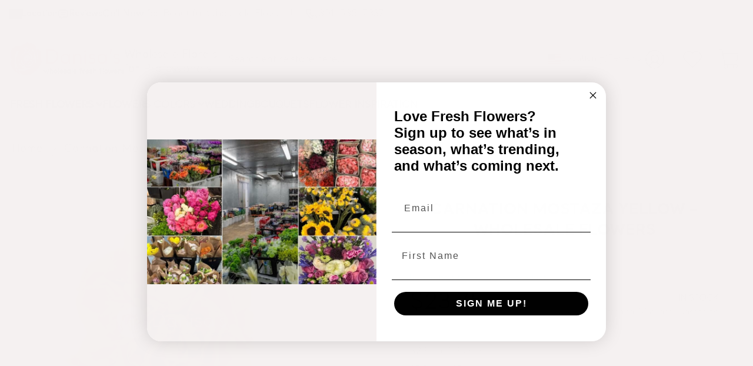

--- FILE ---
content_type: text/html; charset=UTF-8
request_url: https://www.danisaflowers.com/carnation-merleto-green.html
body_size: 27909
content:
<!doctype html>
<html lang="en">
    <head prefix="og: http://ogp.me/ns# fb: http://ogp.me/ns/fb# product: http://ogp.me/ns/product#">
        <script>
    var LOCALE = 'en\u002DUS';
    var BASE_URL = 'https\u003A\u002F\u002Fwww.danisaflowers.com\u002F';
    var require = {
        'baseUrl': 'https\u003A\u002F\u002Fwww.danisaflowers.com\u002Fstatic\u002Fversion1765272027\u002Ffrontend\u002FDanisas\u002FMain\u002Fen_US'
    };</script>        <meta charset="utf-8"/>
<meta name="title" content="Buy Carnation Mostaza Yellow in Bulk – Wholesale | Danisa Flowers"/>
<meta name="description" content="Wholesale Carnation Mostaza Yellow – fresh-cut available in bulk for florists and event designers. High-quality stems with nationwide delivery from Danisa Flowers."/>
<meta name="keywords" content="Carnation Mostaza Yellow, wholesale , bulk , fresh-cut , florist flowers, event flowers"/>
<meta name="robots" content="INDEX,FOLLOW"/>
<meta name="viewport" content="width=device-width, initial-scale=1"/>
<meta name="format-detection" content="telephone=no"/>
<title>Buy Carnation Mostaza Yellow in Bulk – Wholesale | Danisa Flowers</title>
<link  rel="stylesheet" type="text/css"  media="all" href="https://www.danisaflowers.com/static/version1765272027/frontend/Danisas/Main/en_US/mage/calendar.css" />
<link  rel="stylesheet" type="text/css"  media="all" href="https://www.danisaflowers.com/static/version1765272027/frontend/Danisas/Main/en_US/css/styles-m.css" />
<link  rel="stylesheet" type="text/css"  media="all" href="https://www.danisaflowers.com/static/version1765272027/frontend/Danisas/Main/en_US/css/styles.css" />
<link  rel="stylesheet" type="text/css"  media="all" href="https://www.danisaflowers.com/static/version1765272027/frontend/Danisas/Main/en_US/css/custom.css" />
<link  rel="stylesheet" type="text/css"  media="all" href="https://www.danisaflowers.com/static/version1765272027/frontend/Danisas/Main/en_US/jquery/uppy/dist/uppy-custom.css" />
<link  rel="stylesheet" type="text/css"  media="all" href="https://www.danisaflowers.com/static/version1765272027/frontend/Danisas/Main/en_US/Magezon_Core/css/styles.css" />
<link  rel="stylesheet" type="text/css"  media="all" href="https://www.danisaflowers.com/static/version1765272027/frontend/Danisas/Main/en_US/Magezon_Core/css/owlcarousel/owl.carousel.min.css" />
<link  rel="stylesheet" type="text/css"  media="all" href="https://www.danisaflowers.com/static/version1765272027/frontend/Danisas/Main/en_US/Magezon_Core/css/animate.css" />
<link  rel="stylesheet" type="text/css"  media="all" href="https://www.danisaflowers.com/static/version1765272027/frontend/Danisas/Main/en_US/Magezon_Core/css/fontawesome5.css" />
<link  rel="stylesheet" type="text/css"  media="all" href="https://www.danisaflowers.com/static/version1765272027/frontend/Danisas/Main/en_US/Magezon_Core/css/mgz_font.css" />
<link  rel="stylesheet" type="text/css"  media="all" href="https://www.danisaflowers.com/static/version1765272027/frontend/Danisas/Main/en_US/Magezon_Core/css/mgz_bootstrap.css" />
<link  rel="stylesheet" type="text/css"  media="all" href="https://www.danisaflowers.com/static/version1765272027/frontend/Danisas/Main/en_US/Magezon_Builder/css/openiconic.min.css" />
<link  rel="stylesheet" type="text/css"  media="all" href="https://www.danisaflowers.com/static/version1765272027/frontend/Danisas/Main/en_US/Magezon_Builder/css/styles.css" />
<link  rel="stylesheet" type="text/css"  media="all" href="https://www.danisaflowers.com/static/version1765272027/frontend/Danisas/Main/en_US/Magezon_Builder/css/common.css" />
<link  rel="stylesheet" type="text/css"  media="all" href="https://www.danisaflowers.com/static/version1765272027/frontend/Danisas/Main/en_US/Magezon_NinjaMenus/css/styles.css" />
<link  rel="stylesheet" type="text/css"  media="all" href="https://www.danisaflowers.com/static/version1765272027/frontend/Danisas/Main/en_US/mage/gallery/gallery.css" />
<link  rel="stylesheet" type="text/css"  media="all" href="https://www.danisaflowers.com/static/version1765272027/frontend/Danisas/Main/en_US/MageWorx_DeliveryDate/css/product.css" />
<link  rel="stylesheet" type="text/css"  media="all" href="https://www.danisaflowers.com/static/version1765272027/frontend/Danisas/Main/en_US/Magefan_Blog/css/blog-m.css" />
<link  rel="stylesheet" type="text/css"  media="all" href="https://www.danisaflowers.com/static/version1765272027/frontend/Danisas/Main/en_US/Magefan_Blog/css/blog-new.css" />
<link  rel="stylesheet" type="text/css"  media="all" href="https://www.danisaflowers.com/static/version1765272027/frontend/Danisas/Main/en_US/Magefan_Blog/css/blog-custom.css" />
<link  rel="stylesheet" type="text/css"  media="screen and (min-width: 768px)" href="https://www.danisaflowers.com/static/version1765272027/frontend/Danisas/Main/en_US/css/styles-l.css" />
<link  rel="stylesheet" type="text/css"  media="print" href="https://www.danisaflowers.com/static/version1765272027/frontend/Danisas/Main/en_US/css/print.css" />
<script  type="text/javascript"  src="https://www.danisaflowers.com/static/version1765272027/frontend/Danisas/Main/en_US/requirejs/require.js"></script>
<script  type="text/javascript"  src="https://www.danisaflowers.com/static/version1765272027/frontend/Danisas/Main/en_US/mage/requirejs/mixins.js"></script>
<script  type="text/javascript"  src="https://www.danisaflowers.com/static/version1765272027/frontend/Danisas/Main/en_US/requirejs-config.js"></script>
<link rel="preload" as="font" crossorigin="anonymous" href="https://www.danisaflowers.com/static/version1765272027/frontend/Danisas/Main/en_US/fonts/opensans/light/opensans-300.woff2" />
<link rel="preload" as="font" crossorigin="anonymous" href="https://www.danisaflowers.com/static/version1765272027/frontend/Danisas/Main/en_US/fonts/opensans/regular/opensans-400.woff2" />
<link rel="preload" as="font" crossorigin="anonymous" href="https://www.danisaflowers.com/static/version1765272027/frontend/Danisas/Main/en_US/fonts/opensans/semibold/opensans-600.woff2" />
<link rel="preload" as="font" crossorigin="anonymous" href="https://www.danisaflowers.com/static/version1765272027/frontend/Danisas/Main/en_US/fonts/opensans/bold/opensans-700.woff2" />
<link rel="preload" as="font" crossorigin="anonymous" href="https://www.danisaflowers.com/static/version1765272027/frontend/Danisas/Main/en_US/fonts/Luma-Icons.woff2" />
<link  rel="stylesheet" type="text/css" href="https://fonts.googleapis.com/css?family=Lato:300,400,700,900" />
<link  rel="stylesheet" type="text/css" href="https://fonts.googleapis.com/css?family=Oleo+Script" />
<link  rel="stylesheet" type="text/css" href="https://fonts.googleapis.com/css?family=Great+Vibes" />
<link  rel="stylesheet" type="text/css" href="https://fonts.googleapis.com/css?family=Playball" />
<link  rel="icon" type="image/x-icon" href="https://www.danisaflowers.com/media/favicon/stores/1/FINAL_CIRCLE_LOGO_WHITE.png" />
<link  rel="shortcut icon" type="image/x-icon" href="https://www.danisaflowers.com/media/favicon/stores/1/FINAL_CIRCLE_LOGO_WHITE.png" />
<link  rel="canonical" href="https://www.danisaflowers.com/carnation-merleto-green.html" />
<script type="application/ld+json"> { "@context": "http://schema.org", "@type": "LocalBusiness", "address": { "@type": "PostalAddress", "streetAddress": "#8870 Monard Dr.", "addressLocality": "Silver Spring", "addressRegion": "MD", "postalCode": "20910", "addressCountry": "USA" }, "name": "DANISA'S WHOLESALE FRESH FLOWERS. INC", "telephone": "+1(301) 585-7337", "email": "orders@danisaflowers.com", "url": "http://www.danisaflowers.com/", "image": "http://www.danisaflowers.com/skin/frontend/default/danisaflowers/images/logo.png", "priceRange": "$$", "sameAs": [ "https://in.linkedin.com/company/danisa%27s-wholesale-fresh-flowers-inc", "https://www.facebook.com/Danisas-Wholesale-Fresh-Flowers-Inc-226194794074223/" ] } </script>


<style>
.checkout-cart-index #shopping-cart-table .product-image-container{
        width: 165px;
    }
/* Front page @media */
@media (min-width: 325px) and (max-width: 425px) {
    ul.ptowl.owl-carousel .owl-item img {
        height: 200px;
    }

    .pt-banner-container .pt-banner-caption .pt-banner-content .pt-title1 {
        font-size: 24px;
    }

    .pt-banner-container .pt-banner-caption .pt-banner-content .pt-title2 {
        font-size: 24px;
    }


    .btn_m {
        margin-top: 10%
    }

    #bestseller_product_slider_1 .owl-item {
        margin-right: 50px;
        margin-bottom: 25px;
    }

    .service-items .item {
        width: 120px;
    } 
 
    .owl-stage {
        margin-left: unset;
    }
}
</style>        <!-- BEGIN GOOGLE ANALYTICS CODE -->
<script type="text/x-magento-init">
{
    "*": {
        "Magento_GoogleAnalytics/js/google-analytics": {
            "isCookieRestrictionModeEnabled": 0,
            "currentWebsite": 1,
            "cookieName": "user_allowed_save_cookie",
            "ordersTrackingData": [],
            "pageTrackingData": {"optPageUrl":"","isAnonymizedIpActive":false,"accountId":"UA-28463432-1"}        }
    }
}
</script>
<!-- END GOOGLE ANALYTICS CODE -->
    <script type="text/x-magento-init">
        {
            "*": {
                "Magento_PageCache/js/form-key-provider": {
                    "isPaginationCacheEnabled":
                        0                }
            }
        }
    </script>
<style>
	@media (min-width: 1260px) {
		.magezon-builder .mgz-container {width: 1260px;}
	}
	</style>

<meta property="og:type" content="product"/>
<meta property="og:url" content="https://www.danisaflowers.com/carnation-merleto-green.html"/>
<meta property="og:title" content="Buy Carnation Mostaza Yellow in Bulk – Wholesale | Danisa Flowers"/>
<meta property="og:image" content="https://www.danisaflowers.com/media/catalog/product/cache/6ab6e935377915c047f8ef8a33666c79/m/u/mustard.jpg"/>
<meta property="og:site_name" content="Danisa Flowers"/>
<meta property="product:price:amount" content="23.75"/>
<meta property="product:price:currency" content="USD"/>
    <style>.o4rmlrx > .item-submenu{animation-duration:0.5s}.pv0v41q > .item-submenu{animation-duration:0.5s}.uwe8hhv > .item-submenu{animation-duration:0.5s}.hktyplg > .item-submenu{animation-duration:0.5s}.ulxghsx > .item-submenu{animation-duration:0.5s}.mis6uru > .item-submenu{animation-duration:0.5s}.ynwuv61 > .item-submenu{animation-duration:0.5s}.o05fh57 > .item-submenu{animation-duration:0.5s}.y3i8g6n{height:0}</style></head>
    <body data-container="body"
          data-mage-init='{"loaderAjax": {}, "loader": { "icon": "https://www.danisaflowers.com/static/version1765272027/frontend/Danisas/Main/en_US/images/loader-2.gif"}}'
        id="html-body"   class="catalog-product-view product-carnation-merleto-green page-layout-1column mst-nav__theme-magento-blank mst-nav__theme-magento-luma mst-nav__theme-danisas-main page-layout-product-full-width">
        
<script type="text/x-magento-init">
    {
        "*": {
            "Magento_PageBuilder/js/widget-initializer": {
                "config": {"[data-content-type=\"slider\"][data-appearance=\"default\"]":{"Magento_PageBuilder\/js\/content-type\/slider\/appearance\/default\/widget":false},"[data-content-type=\"map\"]":{"Magento_PageBuilder\/js\/content-type\/map\/appearance\/default\/widget":false},"[data-content-type=\"row\"]":{"Magento_PageBuilder\/js\/content-type\/row\/appearance\/default\/widget":false},"[data-content-type=\"tabs\"]":{"Magento_PageBuilder\/js\/content-type\/tabs\/appearance\/default\/widget":false},"[data-content-type=\"slide\"]":{"Magento_PageBuilder\/js\/content-type\/slide\/appearance\/default\/widget":{"buttonSelector":".pagebuilder-slide-button","showOverlay":"hover","dataRole":"slide"}},"[data-content-type=\"banner\"]":{"Magento_PageBuilder\/js\/content-type\/banner\/appearance\/default\/widget":{"buttonSelector":".pagebuilder-banner-button","showOverlay":"hover","dataRole":"banner"}},"[data-content-type=\"buttons\"]":{"Magento_PageBuilder\/js\/content-type\/buttons\/appearance\/inline\/widget":false},"[data-content-type=\"products\"][data-appearance=\"carousel\"]":{"Magento_PageBuilder\/js\/content-type\/products\/appearance\/carousel\/widget":false}},
                "breakpoints": {"desktop":{"label":"Desktop","stage":true,"default":true,"class":"desktop-switcher","icon":"Magento_PageBuilder::css\/images\/switcher\/switcher-desktop.svg","conditions":{"min-width":"1024px"},"options":{"products":{"default":{"slidesToShow":"4"}}}},"tablet":{"conditions":{"max-width":"1024px","min-width":"768px"},"options":{"products":{"default":{"slidesToShow":"4"},"continuous":{"slidesToShow":"3"}}}},"mobile":{"label":"Mobile","stage":true,"class":"mobile-switcher","icon":"Magento_PageBuilder::css\/images\/switcher\/switcher-mobile.svg","media":"only screen and (max-width: 768px)","conditions":{"max-width":"768px","min-width":"640px"},"options":{"products":{"default":{"slidesToShow":"3"}}}},"mobile-small":{"conditions":{"max-width":"640px"},"options":{"products":{"default":{"slidesToShow":"2"},"continuous":{"slidesToShow":"1"}}}}}            }
        }
    }
</script>

<div class="cookie-status-message" id="cookie-status">
    The store will not work correctly when cookies are disabled.</div>
<script type="text&#x2F;javascript">document.querySelector("#cookie-status").style.display = "none";</script>
<script type="text/x-magento-init">
    {
        "*": {
            "cookieStatus": {}
        }
    }
</script>

<script type="text/x-magento-init">
    {
        "*": {
            "mage/cookies": {
                "expires": null,
                "path": "\u002F",
                "domain": ".www.danisaflowers.com",
                "secure": true,
                "lifetime": "3600"
            }
        }
    }
</script>
    <noscript>
        <div class="message global noscript">
            <div class="content">
                <p>
                    <strong>JavaScript seems to be disabled in your browser.</strong>
                    <span>
                        For the best experience on our site, be sure to turn on Javascript in your browser.                    </span>
                </p>
            </div>
        </div>
    </noscript>

<script>
    window.cookiesConfig = window.cookiesConfig || {};
    window.cookiesConfig.secure = true;
</script><script>    require.config({
        map: {
            '*': {
                wysiwygAdapter: 'mage/adminhtml/wysiwyg/tiny_mce/tinymceAdapter'
            }
        }
    });</script><script>    require.config({
        paths: {
            googleMaps: 'https\u003A\u002F\u002Fmaps.googleapis.com\u002Fmaps\u002Fapi\u002Fjs\u003Fv\u003D3.53\u0026key\u003D'
        },
        config: {
            'Magento_PageBuilder/js/utils/map': {
                style: '',
            },
            'Magento_PageBuilder/js/content-type/map/preview': {
                apiKey: '',
                apiKeyErrorMessage: 'You\u0020must\u0020provide\u0020a\u0020valid\u0020\u003Ca\u0020href\u003D\u0027https\u003A\u002F\u002Fwww.danisaflowers.com\u002Fadminhtml\u002Fsystem_config\u002Fedit\u002Fsection\u002Fcms\u002F\u0023cms_pagebuilder\u0027\u0020target\u003D\u0027_blank\u0027\u003EGoogle\u0020Maps\u0020API\u0020key\u003C\u002Fa\u003E\u0020to\u0020use\u0020a\u0020map.'
            },
            'Magento_PageBuilder/js/form/element/map': {
                apiKey: '',
                apiKeyErrorMessage: 'You\u0020must\u0020provide\u0020a\u0020valid\u0020\u003Ca\u0020href\u003D\u0027https\u003A\u002F\u002Fwww.danisaflowers.com\u002Fadminhtml\u002Fsystem_config\u002Fedit\u002Fsection\u002Fcms\u002F\u0023cms_pagebuilder\u0027\u0020target\u003D\u0027_blank\u0027\u003EGoogle\u0020Maps\u0020API\u0020key\u003C\u002Fa\u003E\u0020to\u0020use\u0020a\u0020map.'
            },
        }
    });</script><script>
    require.config({
        shim: {
            'Magento_PageBuilder/js/utils/map': {
                deps: ['googleMaps']
            }
        }
    });</script>    <script nonce="cmQ1M2V2dWphYm9jbDBiMjU1eWx4a3gwZHpsZmVxaTc=">
        require([
                'jquery',
                'Mirasvit_SearchAutocomplete/js/autocomplete',
                'Mirasvit_SearchAutocomplete/js/typeahead'
            ], function ($, autocomplete, typeahead) {
                const selector = 'input#search, input#mobile_search, .minisearch input[type="text"]';

                $(document).ready(function () {
                    $('#search_mini_form').prop("minSearchLength", 10000);

                    const $input = $(selector);

                    $input.each(function (index, searchInput) {
                                                new autocomplete($(searchInput)).init({"query":"","priceFormat":{"pattern":"$%s","precision":2,"requiredPrecision":2,"decimalSymbol":".","groupSymbol":",","groupLength":3,"integerRequired":false},"minSearchLength":2,"url":"https:\/\/www.danisaflowers.com\/searchautocomplete\/ajax\/suggest\/","storeId":"1","delay":300,"isAjaxCartButton":true,"isShowCartButton":true,"isShowImage":true,"isShowPrice":true,"isShowSku":false,"isShowRating":false,"isShowDescription":false,"isShowStockStatus":false,"isShowAdditionalAttributes":false,"isKeepLastSearchRequest":false,"layout":"2columns","popularTitle":"Popular Suggestions","popularSearches":["Mauve pink","Fushia pink","Dark green","White","Lime green"],"isTypeaheadEnabled":false,"typeaheadUrl":"https:\/\/www.danisaflowers.com\/searchautocomplete\/ajax\/typeahead\/","minSuggestLength":2,"currency":"USD","limit":null,"customerGroupId":0,"filterPosition":"","availableOrders":{"_score":"Relevance","name.sort_name":"Product Name","price_0_1":"Price","color_value.sort_color":"Color"},"defaultOrder":"_score","localStorageFields":{"prevRequestField":"mstLatestRequest","isRestorePrevRequestFlag":"mstIsRestorePrevRequest","isRefererAutocompleteFlag":"mstIsRefererAutocomplete"}});
                    });
                });
            }
        );
    </script>

    <script id="searchAutocompletePlaceholder" type="text/x-custom-template">
    <div class="mst-searchautocomplete__autocomplete">
        <div class="mst-searchautocomplete__spinner">
            <div class="spinner-item spinner-item-1"></div>
            <div class="spinner-item spinner-item-2"></div>
            <div class="spinner-item spinner-item-3"></div>
            <div class="spinner-item spinner-item-4"></div>
        </div>

        <div class="mst-searchautocomplete__close">&times;</div>
    </div>
</script>

<script id="searchAutocompleteWrapper" type="text/x-custom-template">
    <div class="mst-searchautocomplete__wrapper">
        <div class="mst-searchautocomplete__results" data-bind="{
            visible: result().noResults == false,
            css: {
                __all: result().urlAll && result().totalItems > 0
            }
        }">
            <div data-bind="foreach: { data: result().indexes, as: 'index' }">
                <div data-bind="visible: index.totalItems, attr: {class: 'mst-searchautocomplete__index ' + index.identifier}">
                    <div class="mst-searchautocomplete__index-title">
                        <span data-bind="text: index.title"></span>
                        <span data-bind="visible: index.isShowTotals">
                            (<span data-bind="text: index.totalItems"></span>)
                        </span>
                    </div>

                    <div class="mst-searchautocomplete__empty-result" data-bind="visible: index.isMisspell == true">
                        <span data-bind="text: index.textMisspell"></span>
                        <span data-bind="text: index.textCorrected"></span>
                    </div>

                    <ul data-bind="foreach: { data: index.items, as: 'item' }" aria-label="Search Autocomplete Result">
                        <li data-bind="
                            template: { name: index.identifier, data: item },
                            attr: {class: 'mst-searchautocomplete__item ' + index.identifier},
                            event: { mouseover: $parents[1].onMouseOver, mouseout: $parents[1].onMouseOut, mousedown: $parents[1].onClick },
                            css: {_active: $data.isActive}">
                        </li>
                    </ul>
                </div>
            </div>

            <div class="mst-searchautocomplete__show-all" data-bind="visible: result().urlAll && result().totalItems > 0">
                <a data-bind="attr: { href: result().urlAll }">
                    <span data-bind="text: result().textAll"></span>
                </a>
            </div>
        </div>

        <div class="mst-searchautocomplete__empty-result" data-bind="visible: result().noResults == true && !loading()">
            <span data-bind="text: result().textEmpty"></span>
        </div>
    </div>
</script>

<script id="popular" type="text/x-custom-template">
    <a class="title" data-bind="text: query"></a>
</script>

<script id="magento_search_query" type="text/x-custom-template">
    <a class="title" data-bind="text: query_text, attr: {href: url}, highlight"></a> <span class="num_results" data-bind="text: num_results"></span>
</script>

<script id="magento_catalog_product" type="text/x-custom-template">
    <!-- ko if: (imageUrl && $parents[2].config.isShowImage) -->
    <a rel="noreferrer" data-bind="attr: {href: url}">
        <div class="mst-product-image-wrapper"><img data-bind="attr: {src: imageUrl, alt: name}"/></div>
    </a>
    <!-- /ko -->

    <div class="meta">
        <div class="title">
            <a rel="noreferrer" data-bind="html: name, attr: {href: url}, highlight"></a>

            <!-- ko if: (sku && $parents[2].config.isShowSku) -->
            <span class="sku" data-bind="text: sku, highlight"></span>
            <!-- /ko -->

            <!-- ko if: (additionalAttributes && $parents[2].config.isShowAdditionalAttributes) -->
            <div data-bind="foreach: { data: additionalAttributes, as: 'attribute' }">
                <!-- ko if: (attribute) -->
                <div class="additional">
                    <span class="attr-label" data-bind="text: attribute.label"></span>
                    <span class="attr-value" data-bind="text: attribute.value"></span>
                </div>
                <!-- /ko -->
            </div>
            <!-- /ko -->
        </div>

        <!-- ko if: (description && $parents[2].config.isShowDescription) -->
        <div class="description" data-bind="text: description, highlight"></div>
        <!-- /ko -->

        <!-- ko if: (rating && $parents[2].config.isShowRating) -->
        <div>
            <div class="rating-summary">
                <div class="rating-result">
                    <span data-bind="style: { width: rating + '%' }"></span>
                </div>
            </div>
        </div>
        <!-- /ko -->

        <!-- ko if: (stockStatus && $parents[2].config.isShowStockStatus) -->
        <span class="stock_status" data-bind="text: stockStatus, processStockStatus"></span>
        <!-- /ko -->

        <!-- ko if: (price && $parents[2].config.isShowPrice) -->
        <div class="store">
            <div data-bind="html: price" class="price"></div>
        </div>
        <!-- /ko -->

        <!-- ko if: (addToCartUrl && $parents[2].config.isShowCartButton) -->
        <div class="to-cart">
            <a class="action primary mst__add_to_cart" data-bind="attr: { _href: addToCartUrl }">
                <span>Add To Cart</span>
            </a>
        </div>
        <!-- /ko -->
    </div>
</script>

<script id="magento_catalog_categoryproduct" type="text/x-custom-template">
    <a class="title" data-bind="text: name, attr: {href: url}, highlight"></a>
</script>

<script id="magento_catalog_category" type="text/x-custom-template">
    <a class="title" data-bind="html: name, attr: {href: url}, highlight"></a>
</script>

<script id="magento_cms_page" type="text/x-custom-template">
    <a class="title" data-bind="text: name, attr: {href: url}, highlight"></a>
</script>

<script id="magento_catalog_attribute" type="text/x-custom-template">
    <a class="title" data-bind="text: name, attr: {href: url}, highlight"></a>
</script>

<script id="magento_catalog_attribute_2" type="text/x-custom-template">
    <a class="title" data-bind="text: name, attr: {href: url}, highlight"></a>
</script>

<script id="magento_catalog_attribute_3" type="text/x-custom-template">
    <a class="title" data-bind="text: name, attr: {href: url}, highlight"></a>
</script>

<script id="magento_catalog_attribute_4" type="text/x-custom-template">
    <a class="title" data-bind="text: name, attr: {href: url}, highlight"></a>
</script>

<script id="magento_catalog_attribute_5" type="text/x-custom-template">
    <a class="title" data-bind="text: name, attr: {href: url}, highlight"></a>
</script>

<script id="mirasvit_kb_article" type="text/x-custom-template">
    <a class="title" data-bind="text: name, attr: {href: url}, highlight"></a>
</script>

<script id="external_wordpress_post" type="text/x-custom-template">
    <a class="title" data-bind="text: name, attr: {href: url}, highlight"></a>
</script>

<script id="amasty_blog_post" type="text/x-custom-template">
    <a class="title" data-bind="text: name, attr: {href: url}, highlight"></a>
</script>

<script id="amasty_faq_question" type="text/x-custom-template">
    <a class="title" data-bind="text: name, attr: {href: url}, highlight"></a>
</script>

<script id="magefan_blog_post" type="text/x-custom-template">
    <a class="title" data-bind="text: name, attr: {href: url}, highlight"></a>
</script>

<script id="mageplaza_blog_post" type="text/x-custom-template">
    <a class="title" data-bind="text: name, attr: {href: url}, highlight"></a>
</script>

<script id="aheadworks_blog_post" type="text/x-custom-template">
    <a class="title" data-bind="text: name, attr: {href: url}, highlight"></a>
</script>

<script id="mirasvit_blog_post" type="text/x-custom-template">
    <a class="title" data-bind="text: name, attr: {href: url}, highlight"></a>
</script>

<script id="mirasvit_gry_registry" type="text/x-custom-template">
    <a class="title" data-bind="text: title, attr: {href: url}, highlight"></a>
    <p data-bind="text: name, highlight"></p>
</script>

<script id="ves_blog_post" type="text/x-custom-template">
    <a class="title" data-bind="text: name, attr: {href: url}, highlight"></a>
</script>

<script id="fishpig_glossary_word" type="text/x-custom-template">
    <a class="title" data-bind="text: name, attr: {href: url}, highlight"></a>
</script>

<script id="blackbird_contentmanager_content" type="text/x-custom-template">
    <a class="title" data-bind="text: name, attr: {href: url}, highlight"></a>
</script>

<script id="mirasvit_brand_page" type="text/x-custom-template">
    <a class="title" data-bind="text: name, attr: {href: url}, highlight"></a>
</script>

<div class="page-wrapper"><header class="page-header">    <div class="sections nav-sections">
                <div class="section-items nav-sections-items"
             data-mage-init='{"tabs":{"openedState":"active"}}'>
                                            <div class="section-item-title nav-sections-item-title"
                     data-role="collapsible">
                    <a class="nav-sections-item-switch"
                       data-toggle="switch" href="#store.menu">
                        Menu                    </a>
                </div>
                <div class="section-item-content nav-sections-item-content"
                     id="store.menu"
                     data-role="content">
                        <nav class="navigation" data-action="navigation">
        <div id="ninjamenus1" class="ninjamenus  ninjamenus-horizontal ninjamenus-mobile-drilldown ninjamenus-desktop  ninjamenus-top" data-type="horizontal" data-mobile-type="drilldown" data-mage-init='{"ninjamenustop": {"id": "ninjamenus1","mobileBreakpoint": 1024, "stick": false}}'>
		<div class="drilldown-root ninjamenus1-drilldown-container">
		<div class="drilldown-root ninjamenus1-drilldown-root">
	    	<div class="magezon-builder magezon-builder-preload"><div class="ynwuv61 mgz-element nav-item mega left_edge_parent_item level0" data-animate-in="flipInX" data-animate-out="flipOutX" data-animation-duration="500"><a href="#" ><span class="title">Fresh Flowers</span> <i class="caret fas mgz-fa-angle-down"></i> </a> <div class="item-submenu mgz-element-inner ynwuv61-s"><div class="ninjamenus-drilldown-back"><div class="drilldown-opener drilldown-back"></div><div class="ninjamenus-current-link">Fresh Flowers</div></div><div class="o4rmlrx mgz-element flowers nav-item mega left_edge_parent_item" data-animate-in="fadeInLeft" data-animate-out="fadeOut" data-animation-duration="500"><a href="/flower.html" ><span class="title">Flowers</span> <i class="caret fas mgz-fa-angle-down"></i> </a> <div class="item-submenu mgz-element-inner o4rmlrx-s"><div class="ninjamenus-drilldown-back"><div class="drilldown-opener drilldown-back"></div><div class="ninjamenus-current-link">Flowers</div></div><div class="frigldu mgz-element nav-item"><a href="/flower/agapanthus.html" ><span class="title">Agapanthus</span> </a> </div><div class="hgrmtvm mgz-element nav-item"><a href="/flower/air-plants.html" ><span class="title">Air Plants</span> </a> </div><div class="n1815t4 mgz-element nav-item"><a href="/flower/allium.html" ><span class="title">Allium</span> </a> </div><div class="ys1t6va mgz-element nav-item"><a href="/flower/alstroemeria.html" ><span class="title">Alstroemeria</span> </a> </div><div class="l3b9vrw mgz-element nav-item"><a href="/flower/amaranthus-flower.html" ><span class="title">Amaranthus</span> </a> </div><div class="nwy3fnf mgz-element nav-item"><a href="/flower/amaryllis-flower.html" ><span class="title">Amaryllis</span> </a> </div><div class="cwlhc6x mgz-element nav-item"><a href="/flower/anemones.html" ><span class="title">Anemones</span> </a> </div><div class="v427lyq mgz-element nav-item"><a href="/flower/aster.html" ><span class="title">Aster</span> </a> </div><div class="yeeidti mgz-element nav-item"><a href="/flower/astilbe.html" ><span class="title">Astilbe</span> </a> </div><div class="fmdo1gq mgz-element nav-item"><a href="/flower/billy-balls.html" ><span class="title">Billy Balls</span> </a> </div><div class="vs14m30 mgz-element nav-item"><a href="/flower/bouvardia.html" ><span class="title">Bouvardia</span> </a> </div><div class="r7jwcxs mgz-element nav-item"><a href="/flower/calla-lili.html" ><span class="title">Calla Lili</span> </a> </div><div class="mf275ce mgz-element nav-item"><a href="/flower/carnations.html" ><span class="title">Carnations</span> </a> </div><div class="ijvatrp mgz-element nav-item"><a href="/flower/celosia.html" ><span class="title">Celosia</span> </a> </div><div class="ujcsk0h mgz-element nav-item"><a href="/flower/clematis.html" ><span class="title">Clematis</span> </a> </div><div class="sltslvr mgz-element nav-item"><a href="/flower/corn-flowers.html" ><span class="title">Corn Flowers</span> </a> </div><div class="kum5okv mgz-element nav-item"><a href="/flower/cosmos.html" ><span class="title">Cosmos</span> </a> </div><div class="frj8giw mgz-element nav-item"><a href="/flower/daffodils.html" ><span class="title">Daffodils</span> </a> </div><div class="lioqqjn mgz-element nav-item"><a href="/flower/dahlia.html" ><span class="title">Dahlia</span> </a> </div><div class="jnwp21e mgz-element nav-item"><a href="/flower/delphinium.html" ><span class="title">Delphinium</span> </a> </div><div class="j4wknun mgz-element nav-item"><a href="/flower/freesia.html" ><span class="title">Freesia</span> </a> </div><div class="nqwatm7 mgz-element nav-item"><a href="/flower/gardenias.html" ><span class="title">Gardenias</span> </a> </div><div class="jns26pw mgz-element nav-item"><a href="/flower/gerbera.html" ><span class="title">Gerbera</span> </a> </div><div class="niiu6av mgz-element nav-item"><a href="/flower/gladiolus.html" ><span class="title">Gladiolus</span> </a> </div><div class="g5i0ato mgz-element nav-item"><a href="/flower/gomphrena.html" ><span class="title">Gomphrena</span> </a> </div><div class="ew44sh1 mgz-element nav-item"><a href="/flower/hellebore.html" ><span class="title">Hellebore</span> </a> </div><div class="if5swf5 mgz-element nav-item"><a href="/flower/hyacinth.html" ><span class="title">Hyacinth</span> </a> </div><div class="b960ur0 mgz-element nav-item"><a href="/flower/hydrangea.html" ><span class="title">Hydrangea</span> </a> </div><div class="q33x1rh mgz-element nav-item"><a href="/flower/iris.html" ><span class="title">Iris</span> </a> </div><div class="m0v3bs3 mgz-element nav-item"><a href="/flower/kale-brassica.html" ><span class="title">Kale Brassica</span> </a> </div><div class="c0gxybd mgz-element nav-item"><a href="/flower/kalanchoe.html" ><span class="title">Kalanchoe</span> </a> </div><div class="yak0c0x mgz-element nav-item"><a href="/flower/lilac.html" ><span class="title">Lilac</span> </a> </div><div class="s3a6rrr mgz-element nav-item"><a href="/flower/lilies.html" ><span class="title">Lilies</span> </a> </div><div class="m3umhph mgz-element nav-item"><a href="/flower/lisianthus.html" ><span class="title">Lisianthus</span> </a> </div><div class="yuum55b mgz-element nav-item"><a href="/flower/mini-calla.html" ><span class="title">Mini Calla</span> </a> </div><div class="ovatoka mgz-element nav-item"><a href="/flower/nigella.html" ><span class="title">Nigella</span> </a> </div><div class="dk2qjpp mgz-element nav-item"><a href="/flower/peonies.html" ><span class="title">Peonies</span> </a> </div><div class="e5rt4ec mgz-element nav-item"><a href="/flower/pom-mums.html" ><span class="title">Pom Mums</span> </a> </div><div class="rf4o0f3 mgz-element nav-item"><a href="/flower/ranunculus.html" ><span class="title">Ranunculus</span> </a> </div><div class="fvm8ehr mgz-element nav-item"><a href="/flower/scabiosa.html" ><span class="title">Scabiosa</span> </a> </div><div class="rqpwm7t mgz-element nav-item"><a href="/flower/snapdragons.html" ><span class="title">Snapdragons</span> </a> </div><div class="ktf3ly5 mgz-element nav-item"><a href="/flower/solomio.html" ><span class="title">Solomio</span> </a> </div><div class="fa8lws8 mgz-element nav-item"><a href="/flower/stephanotis.html" ><span class="title">Stephanotis</span> </a> </div><div class="ohofcxo mgz-element nav-item"><a href="/flower/sunflowers.html" ><span class="title">Sunflowers</span> </a> </div><div class="ow4aca1 mgz-element nav-item"><a href="/flower/sweet-peas.html" ><span class="title">Sweet Peas</span> </a> </div><div class="fqgh5ib mgz-element nav-item"><a href="/flower/tulips.html" ><span class="title">Tulips</span> </a> </div><div class="r7fn2fe mgz-element nav-item"><a href="/flower/veronica.html" ><span class="title">Veronica</span> </a> </div></div></div><div class="pv0v41q mgz-element roses nav-item mega left_edge_parent_item" data-animate-in="fadeInLeft" data-animate-out="fadeOut" data-animation-duration="500"><a href="/roses.html" ><span class="title">Roses</span> <i class="caret fas mgz-fa-angle-down"></i> </a> <div class="item-submenu mgz-element-inner pv0v41q-s"><div class="ninjamenus-drilldown-back"><div class="drilldown-opener drilldown-back"></div><div class="ninjamenus-current-link">Roses</div></div><div class="e96dksf mgz-element nav-item"><a href="/roses/garden-roses.html" ><span class="title">Garden Roses</span> </a> </div><div class="jjr1b9p mgz-element nav-item"><a href="/roses/premium-roses.html" ><span class="title">Premium Roses</span> </a> </div><div class="bwpyqaa mgz-element nav-item"><a href="/roses/preserved.html" ><span class="title">Preserved</span> </a> </div><div class="yopevuh mgz-element nav-item"><a href="/roses/rose-petals.html" ><span class="title">Rose Petals</span> </a> </div><div class="haur2um mgz-element nav-item"><a href="/roses/spray.html" ><span class="title">Spray</span> </a> </div><div class="vhdrh39 mgz-element nav-item"><a href="/roses/sweetheart.html" ><span class="title">Sweetheart</span> </a> </div><div class="q64vcb3 mgz-element nav-item"><a href="/roses/tinted.html" ><span class="title">Tinted</span> </a> </div></div></div><div class="uwe8hhv mgz-element orchids nav-item mega left_edge_parent_item" data-animate-in="fadeInLeft" data-animate-out="fadeOut" data-animation-duration="500"><a href="/orchids.html" ><span class="title">Orchids</span> <i class="caret fas mgz-fa-angle-down"></i> </a> <div class="item-submenu mgz-element-inner uwe8hhv-s"><div class="ninjamenus-drilldown-back"><div class="drilldown-opener drilldown-back"></div><div class="ninjamenus-current-link">Orchids</div></div><div class="fwrevhj mgz-element nav-item"><a href="/orchids/cymbidium-flowers.html" ><span class="title">Cymbidiums</span> </a> </div><div class="nx80m6r mgz-element nav-item"><a href="/orchids/dendrobiums.html" ><span class="title">Dendrobiums</span> </a> </div><div class="is8vlk8 mgz-element nav-item"><a href="/orchids/mokaras.html" ><span class="title">Mokara</span> </a> </div><div class="xjebdug mgz-element nav-item"><a href="/orchids/oncidium.html" ><span class="title">Oncidium</span> </a> </div><div class="t6sguoy mgz-element nav-item"><a href="/orchids/phalaenopsis.html" ><span class="title">Phalaenopsis</span> </a> </div></div></div><div class="hktyplg mgz-element greenery nav-item mega left_edge_parent_item" data-animate-in="fadeInLeft" data-animate-out="fadeOut" data-animation-duration="500"><a href="/greenery.html" ><span class="title">Greenery</span> <i class="caret fas mgz-fa-angle-down"></i> </a> <div class="item-submenu mgz-element-inner hktyplg-s"><div class="ninjamenus-drilldown-back"><div class="drilldown-opener drilldown-back"></div><div class="ninjamenus-current-link">Greenery</div></div><div class="pigi5cf mgz-element nav-item"><a href="/greenery/aralia-leaves.html" ><span class="title">Aralia Leaves</span> </a> </div><div class="gpa3a4n mgz-element nav-item"><a href="/greenery/areca-palm.html" ><span class="title">Areca Palm</span> </a> </div><div class="c9kvlxf mgz-element nav-item"><a href="/greenery/aspedistra.html" ><span class="title">Aspedistra</span> </a> </div><div class="pe3h4sm mgz-element nav-item"><a href="/greenery/baker-fern.html" ><span class="title">Baker Fern</span> </a> </div><div class="m5rqhe5 mgz-element nav-item"><a href="/greenery/banana-leaves.html" ><span class="title">Banana Leaves</span> </a> </div><div class="w0rmuuw mgz-element nav-item"><a href="/greenery/boxwood.html" ><span class="title">Boxwood</span> </a> </div><div class="mbdrvyq mgz-element nav-item"><a href="/greenery/bush-ivy.html" ><span class="title">Bush Ivy</span> </a> </div><div class="qhrdb8u mgz-element nav-item"><a href="/greenery/calla-lily-foliage.html" ><span class="title">Calla Lily Foliage</span> </a> </div><div class="qou5t1d mgz-element nav-item"><a href="/greenery/calathea.html" ><span class="title">Calathea</span> </a> </div><div class="dg0rnxn mgz-element nav-item"><a href="/greenery/cocculus.html" ><span class="title">Cocculus</span> </a> </div><div class="gegpfhr mgz-element nav-item"><a href="/greenery/curly-willow.html" ><span class="title">Curly Willow</span> </a> </div><div class="k7jekvh mgz-element nav-item"><a href="/greenery/emerald-medium.html" ><span class="title">Emerald Medium</span> </a> </div><div class="l5y25fk mgz-element nav-item"><a href="/greenery/eucalyptus.html" ><span class="title">Eucalyptus</span> </a> </div><div class="igoq7lc mgz-element nav-item"><a href="/greenery/fox-tail.html" ><span class="title">Fox Tail</span> </a> </div><div class="u3vf87m mgz-element nav-item"><a href="/greenery/gardenia-foliage.html" ><span class="title">Gardenia Foliage</span> </a> </div><div class="nhi4swv mgz-element nav-item"><a href="/greenery/horsetail.html" ><span class="title">Horsetail</span> </a> </div><div class="bgepwb8 mgz-element nav-item"><a href="/greenery/israeli-ruscus.html" ><span class="title">Israeli Ruscus</span> </a> </div><div class="q9c9sf7 mgz-element nav-item"><a href="/greenery/italian-ruscus.html" ><span class="title">Italian Ruscus</span> </a> </div><div class="c4rowuo mgz-element nav-item"><a href="/greenery/ivy-green.html" ><span class="title">Ivy Green</span> </a> </div><div class="we75hwx mgz-element nav-item"><a href="/greenery/ivy-variegated.html" ><span class="title">Ivy Variegated</span> </a> </div><div class="oc48chf mgz-element nav-item"><a href="/greenery/jasmine-vine.html" ><span class="title">Jasmine Vine</span> </a> </div><div class="rs65ktb mgz-element nav-item"><a href="/greenery/lily-grass.html" ><span class="title">Lily Grass</span> </a> </div><div class="h1n7gic mgz-element nav-item"><a href="/greenery/magnolia-tips.html" ><span class="title">Magnolia Tips</span> </a> </div><div class="dhxpbko mgz-element nav-item"><a href="/greenery/magnolia-branches.html" ><span class="title">Magnolia Branches</span> </a> </div><div class="ln7q5gm mgz-element nav-item"><a href="/greenery/maiden-hair-fern.html" ><span class="title">Maiden Hair Fern</span> </a> </div><div class="m2d8v5n mgz-element nav-item"><a href="/greenery/monstera.html" ><span class="title">Monstera</span> </a> </div><div class="l2iuh38 mgz-element nav-item"><a href="/greenery/myrtle.html" ><span class="title">Myrtle</span> </a> </div><div class="j4bicm3 mgz-element nav-item"><a href="/greenery/palm-buds.html" ><span class="title">Palm Buds</span> </a> </div><div class="uthnr4n mgz-element nav-item"><a href="/greenery/pandanus.html" ><span class="title">Pandanus</span> </a> </div><div class="a1o5ju7 mgz-element nav-item"><a href="/greenery/papyrus.html" ><span class="title">Papyrus</span> </a> </div><div class="xq83miq mgz-element nav-item"><a href="/greenery/philodendrons.html" ><span class="title">Philodendrons</span> </a> </div><div class="yosxtki mgz-element nav-item"><a href="/greenery/pittsporum-nigra.html" ><span class="title">Pittsporum Nigra</span> </a> </div><div class="xu3weu5 mgz-element nav-item"><a href="/greenery/pittsporum-varigated.html" ><span class="title">Pittsporum Varigated</span> </a> </div><div class="mmuynhj mgz-element nav-item"><a href="/greenery/plumosa.html" ><span class="title">Plumosa</span> </a> </div><div class="b25hg5x mgz-element nav-item"><a href="/greenery/robellini-palm.html" ><span class="title">Robellini Palm</span> </a> </div><div class="qy9c19v mgz-element nav-item"><a href="/greenery/salal.html" ><span class="title">Salal</span> </a> </div><div class="ear43b9 mgz-element nav-item"><a href="/greenery/salal-tips.html" ><span class="title">Salal Tips</span> </a> </div><div class="jvp5q0l mgz-element nav-item"><a href="/greenery/seeded-eucalyptus.html" ><span class="title">Seeded Eucalyptus</span> </a> </div><div class="ibektog mgz-element nav-item"><a href="/greenery/silver-dollar.html" ><span class="title">Silver Dollar</span> </a> </div><div class="mrqbnye mgz-element nav-item"><a href="/greenery/smilax.html" ><span class="title">Smilax</span> </a> </div><div class="yhgcfsx mgz-element nav-item"><a href="/greenery/smoke-bush.html" ><span class="title">Smoke Bush</span> </a> </div><div class="o4cru2w mgz-element nav-item"><a href="/greenery/springeri.html" ><span class="title">Springeri</span> </a> </div><div class="lgrf5ey mgz-element nav-item"><a href="/greenery/succulents.html" ><span class="title">Succulents</span> </a> </div><div class="axmu1lp mgz-element nav-item"><a href="/greenery/sword-fern.html" ><span class="title">Sword Fern</span> </a> </div><div class="t341vct mgz-element nav-item"><a href="/greenery/ti-leaves.html" ><span class="title">Ti Leaves</span> </a> </div><div class="j7m0awy mgz-element nav-item"><a href="/greenery/tree-fern.html" ><span class="title">Tree Fern</span> </a> </div><div class="etdirtq mgz-element nav-item"><a href="/greenery/willow-eucalyptus.html" ><span class="title">Willow Eucalyptus</span> </a> </div></div></div><div class="ulxghsx mgz-element tropicals nav-item mega left_edge_parent_item" data-animate-in="fadeInLeft" data-animate-out="fadeOut" data-animation-duration="500"><a href="/tropicals.html" ><span class="title">Tropicals</span> <i class="caret fas mgz-fa-angle-down"></i> </a> <div class="item-submenu mgz-element-inner ulxghsx-s"><div class="ninjamenus-drilldown-back"><div class="drilldown-opener drilldown-back"></div><div class="ninjamenus-current-link">Tropicals</div></div><div class="pfb0fdn mgz-element nav-item"><a href="/tropicals/anthurium.html" ><span class="title">Anthurium</span> </a> </div><div class="yacbvgf mgz-element nav-item"><a href="/tropicals/birds-of-paradise.html" ><span class="title">Birds of Paradise</span> </a> </div><div class="lyf146q mgz-element nav-item"><a href="/tropicals/blushing-bride.html" ><span class="title">Blushing Bride</span> </a> </div><div class="i6apx4o mgz-element nav-item"><a href="/tropicals/ginger.html" ><span class="title">Ginger</span> </a> </div><div class="t3l6f7d mgz-element nav-item"><a href="/tropicals/gloriosa.html" ><span class="title">Gloriosa</span> </a> </div><div class="bycg6ih mgz-element nav-item"><a href="/tropicals/heliconias.html" ><span class="title">Heliconias</span> </a> </div><div class="jku89fd mgz-element nav-item"><a href="/tropicals/leucadendru.html" ><span class="title">Leucadendron</span> </a> </div><div class="efmrb2h mgz-element nav-item"><a href="/tropicals/pincushion-protea.html" ><span class="title">Pincushion Protea</span> </a> </div></div></div><div class="mis6uru mgz-element fillers nav-item mega left_edge_parent_item" data-animate-in="fadeInLeft" data-animate-out="fadeOut" data-animation-duration="500"><a href="/fillers-berries.html" ><span class="title">Fillers & Berries</span> <i class="caret fas mgz-fa-angle-down"></i> </a> <div class="item-submenu mgz-element-inner mis6uru-s"><div class="ninjamenus-drilldown-back"><div class="drilldown-opener drilldown-back"></div><div class="ninjamenus-current-link">Fillers & Berries</div></div><div class="jlh5s8w mgz-element nav-item"><a href="/fillers-berries/astrantia.html" ><span class="title">Astrantia</span> </a> </div><div class="m6ov287 mgz-element nav-item"><a href="/fillers-berries/bells.html" ><span class="title">Bells</span> </a> </div><div class="n85loa7 mgz-element nav-item"><a href="/fillers-berries/berzila-berries.html" ><span class="title">Berzelia Berries</span> </a> </div><div class="nc3kosi mgz-element nav-item"><a href="/fillers-berries/brunia-silver.html" ><span class="title">Brunia Silver</span> </a> </div><div class="ovognyf mgz-element nav-item"><a href="/fillers-berries/bupleurum.html" ><span class="title">Bupleurum</span> </a> </div><div class="w8h7bch mgz-element nav-item"><a href="/fillers-berries/dianthus.html" ><span class="title">Dianthus</span> </a> </div><div class="p0k508i mgz-element nav-item"><a href="/fillers-berries/ginestra.html" ><span class="title">Ginestra</span> </a> </div><div class="v3jismu mgz-element nav-item"><a href="/fillers-berries/gypsophila.html" ><span class="title">Gypsophila</span> </a> </div><div class="f7ch4be mgz-element nav-item"><a href="/fillers-berries/heather.html" ><span class="title">Heather</span> </a> </div><div class="nkry4av mgz-element nav-item"><a href="/fillers-berries/hypericum.html" ><span class="title">Hypericum</span> </a> </div><div class="bdgn2nn mgz-element nav-item"><a href="/fillers-berries/kangaroo-paw.html" ><span class="title">Kangaroo Paw</span> </a> </div><div class="o8krjwq mgz-element nav-item"><a href="/fillers-berries/larkspur.html" ><span class="title">Larkspur</span> </a> </div><div class="fdygbei mgz-element nav-item"><a href="/fillers-berries/liatris.html" ><span class="title">Liatris</span> </a> </div><div class="jmshspc mgz-element nav-item"><a href="/fillers-berries/limonium.html" ><span class="title">Limonium</span> </a> </div><div class="r8ed2xn mgz-element nav-item"><a href="/fillers-berries/matricaria.html" ><span class="title">Matricaria</span> </a> </div><div class="r88xk05 mgz-element nav-item"><a href="/fillers-berries/phlox.html" ><span class="title">Phlox</span> </a> </div><div class="fgcc75a mgz-element nav-item"><a href="/fillers-berries/queen-ann-lace.html" ><span class="title">Queen Ann Lace</span> </a> </div><div class="m7ye2nr mgz-element nav-item"><a href="/fillers-berries/solidago.html" ><span class="title">Solidago</span> </a> </div><div class="kqqpa5g mgz-element nav-item"><a href="/fillers-berries/statice.html" ><span class="title">Statice</span> </a> </div><div class="ijcmidf mgz-element nav-item"><a href="/fillers-berries/stock.html" ><span class="title">Stock</span> </a> </div><div class="m3yg9qi mgz-element nav-item"><a href="/fillers-berries/thistle.html" ><span class="title">Thistle</span> </a> </div><div class="dwajp5b mgz-element nav-item"><a href="/fillers-berries/trachelium.html" ><span class="title">Trachelium</span> </a> </div><div class="ypunaeg mgz-element nav-item"><a href="/fillers-berries/tweedia.html" ><span class="title">Tweedia</span> </a> </div><div class="f09hxa6 mgz-element nav-item"><a href="/fillers-berries/wax-flower.html" ><span class="title">Wax Flower</span> </a> </div><div class="usdw1fq mgz-element nav-item"><a href="/fillers-berries/yarrow.html" ><span class="title">Yarrow</span> </a> </div></div></div></div></div><div class="o05fh57 mgz-element nav-item mega left_edge_parent_item level0" data-animate-in="flipInX" data-animate-out="flipOutX" data-animation-duration="500"><a href="#" ><span class="title">Flowers Colors</span> <i class="caret fas mgz-fa-angle-down"></i> </a> <div class="item-submenu mgz-element-inner o05fh57-s"><div class="ninjamenus-drilldown-back"><div class="drilldown-opener drilldown-back"></div><div class="ninjamenus-current-link">Flowers Colors</div></div><div class="h6vj5qb mgz-element mgz-child mgz-element-magento_widget"><div class="mgz-element-inner h6vj5qb-s"><div class="widget block block-static-block"><div data-content-type="html" data-appearance="default" data-element="main" data-decoded="true"><div class="mega-drop-down clearfix"><h4 class="shop-by-color">Shop By Colors</h4><div class="left-color-div"><div class="color-carousel "><div class="c-item"><a href="/catalogsearch/result/?q=white" style="background-color: #ffffff" data-color data-color-code="1">&nbsp;</a><span class="color-name">True White</span></div><div class="c-item"><a href="/catalogsearch/result/?q=ivory" style="background-color: #f9efe4" data-color data-color-code="2">&nbsp;</a><span class="color-name">Ivory</span></div><div class="c-item"><a href="/catalogsearch/result/?q=blush+pink" style="background-color: #f9d6dd" data-color data-color-code="3">&nbsp;</a><span class="color-name">Blush Pink</span></div><div class="c-item"><a href="/catalogsearch/result/?q=light+pink" style="background-color: #feafbc" data-color data-color-code="4">&nbsp;</a><span class="color-name">Light Pink</span></div><div class="c-item"><a href="/catalogsearch/result/?q=pink" style="background-color: #f18ba4" data-color data-color-code="5">&nbsp;</a><span class="color-name">Pink</span></div><div class="c-item"><a href="/catalogsearch/result/?q=hot+pink" style="background-color: #f23583" data-color data-color-code="6">&nbsp;</a><span class="color-name">Hot Pink</span></div><div class="c-item"><a href="/catalogsearch/result/?q=fushia+pink" style="background-color: #b92e72" data-color data-color-code="7">&nbsp;</a><span class="color-name">Fuchsia Pink</span></div><div class="c-item"><a href="/catalogsearch/result/?q=mauve+pink" style="background-color: #e498bb" data-color data-color-code="9">&nbsp;</a><span class="color-name">Mauve pink</span></div><div class="c-item"><a href="/catalogsearch/result/?q=lavender" style="background-color: #c6a9d3" data-color data-color-code="10">&nbsp;</a><span class="color-name">Lavender</span></div><div class="c-item"><a href="/catalogsearch/result/?q=burgundy" style="background-color: #5e0c18" data-color data-color-code="11">&nbsp;</a><span class="color-name">Burgundy</span></div><div class="c-item"><a href="/catalogsearch/result/?q=cranberry" style="background-color: #8e000a" data-color data-color-code="14">&nbsp;</a><span class="color-name">Cranberry</span></div><div class="c-item"><a href="/catalogsearch/result/?q=terracota" style="background-color: #ae3b2f" data-color data-color-code="15">&nbsp;</a><span class="color-name">Terracotta / Brown</span> </div><div class="c-item"><a href="/catalogsearch/result/?q=red" style="background-color: #d70939" data-color data-color-code="16">&nbsp;</a><span class="color-name">Red</span></div><div class="c-item"><a href="/catalogsearch/result/?q=coral" style="background-color: #ff6b64" data-color data-color-code="17">&nbsp;</a><span class="color-name">Coral</span></div><div class="c-item"><a href="/catalogsearch/result/?q=peach" style="background-color: #fc9888" data-color data-color-code="18">&nbsp;</a><span class="color-name">Peach</span></div><div class="c-item"><a href="/catalogsearch/result/?q=dark+orange" style="background-color: #d9362d" data-color data-color-code="19">&nbsp;</a><span class="color-name">Dark Orange</span></div><div class="c-item"><a href="/catalogsearch/result/?q=orange" style="background-color: #ff752e" data-color data-color-code="20">&nbsp;</a><span class="color-name">Orange</span></div><div class="c-item"><a href="/catalogsearch/result/?q=dark+yellow" style="background-color: #efc53f" data-color data-color-code="21">&nbsp;</a><span class="color-name">Dark Yellow</span></div><div class="c-item"><a href="/catalogsearch/result/?q=yellow" style="background-color: #ffe15f" data-color data-color-code="22">&nbsp;</a><span class="color-name">Yellow</span></div><div class="c-item"><a href="/catalogsearch/result/?q=cream" style="background-color: #ffe6ae" data-color data-color-code="23">&nbsp;</a><span class="color-name">Cream</span></div><div class="c-item"><a href="/catalogsearch/result/?q=lime+green" style="background-color: #a8d04e" data-color data-color-code="24">&nbsp;</a><span class="color-name">Lime Green</span></div><div class="c-item"><a href="/catalogsearch/result/?q=sage+green" style="background-color: #a1b190" data-color data-color-code="25">&nbsp;</a><span class="color-name">Sage Green</span></div><div class="c-item"><a href="/catalogsearch/result/?q=dark+green" style="background-color: #008e37" data-color data-color-code="26">&nbsp;</a><span class="color-name">Dark Green</span></div><div class="c-item"><a href="/catalogsearch/result/?q=soft+blue" style="background-color: #a2d9f9" data-color data-color-code="27">&nbsp;</a><span class="color-name">Soft Blue</span></div><div class="c-item"><a href="/catalogsearch/result/?q=true+blue" style="background-color: #230bc1" data-color data-color-code="28">&nbsp;</a><span class="color-name">True Blue</span></div><div class="c-item"><a href="/catalogsearch/result/?q=true+purple" style="background-color: #8c3ab8" data-color data-color-code="29">&nbsp;</a><span class="color-name">True Purple</span></div><div class="c-item"><a href="/catalogsearch/result/?q=gray" style="background-color: #999999" data-color data-color-code="30">&nbsp;</a><span class="color-name">Gray</span></div><div class="c-item"><a href="/catalogsearch/result/?q=black" style="background-color: #000000" data-color data-color-code="31">&nbsp;</a><span class="color-name">Black</span></div><div class="c-item"><a href="/catalogsearch/result/?q=brown" style="background-color: #6e493a" data-color data-color-code="32">&nbsp;</a><span class="color-name">Brown</span></div><div class="c-item"><a href="/catalogsearch/result/?q=bronze" style="background-color: #ca7726" data-color data-color-code="33">&nbsp;</a><span class="color-name">Bronze</span></div><div class="c-item"><a href="/catalogsearch/result/?q=champagne" style="background-color: #efcf97" data-color data-color-code="34">&nbsp;</a><span class="color-name">Champagne</span></div><div class="c-item"><a href="/catalogsearch/result/?q=bi+color" style="background-color: #ffffff" data-color data-color-code="34"><picture class="ninjamenus-lazy ninjamenus-lazy-blur"><source type="image/webp" data-srcset="https://www.danisaflowers.com/media/.renditions/magefan_blog/color-45ce289f.webp"><img class="ninjamenus-lazy ninjamenus-lazy-blur" src="" data-src="https://www.danisaflowers.com/media/.renditions/magefan_blog/color.jpg" alt="bi color" loading="lazy"></picture></a><span class="color-name">Bi Color</span></div></div></div></div><script type="text/x-magento-init">
    {
        ".navigation": {
            "responsiveAccordion": {
                "targetSelector": ".dropdown.colors"
            }
        }
    }
</script></div></div></div></div></div></div><div class="vxmouj5 mgz-element nav-item level0"><a href="/wedding-flowers.html" ><span class="title">Wedding</span> </a> </div><div class="g4oe3qq mgz-element nav-item level0"><a href="/bouquets" ><span class="title">Bouquets</span> </a> </div><div class="xen64eb mgz-element nav-item level0"><a href="/flower-inspiration" ><span class="title">Flower inspiration</span> </a> </div><div class="b7gmyoh mgz-element account-drilldown nav-item mega left_edge_parent_item level0"><a href="#" ><span class="title">Account</span> <i class="caret fas mgz-fa-angle-down"></i> </a> <div class="item-submenu mgz-element-inner b7gmyoh-s"><div class="ninjamenus-drilldown-back"><div class="drilldown-opener drilldown-back"></div><div class="ninjamenus-current-link">Account</div></div><div id="account-mobile" class="y3i8g6n mgz-element mgz-child mgz-element-empty_space"><div class="mgz-element-inner y3i8g6n-s"><div class="mgz-element-empty-space"></div></div></div></div></div></div>    		</div>
	</div>
		</div>
    </nav>
                </div>
                                            <div class="section-item-title nav-sections-item-title"
                     data-role="collapsible">
                    <a class="nav-sections-item-switch"
                       data-toggle="switch" href="#store.links">
                        Account                    </a>
                </div>
                <div class="section-item-content nav-sections-item-content"
                     id="store.links"
                     data-role="content">
                    <!-- Account links -->                </div>
                                    </div>
    </div>
<div class="panel wrapper"><div class="panel header"><a class="action skip contentarea"
   href="#contentarea">
    <span>
        Skip to Content    </span>
</a>
<ul class="header links">    <li class="greet welcome" data-bind="scope: 'customer'">
        <!-- ko if: customer().fullname  -->
        <span class="logged-in"
              data-bind="text: new String('Welcome, %1!').
              replace('%1', customer().fullname)">
        </span>
        <!-- /ko -->
        <!-- ko ifnot: customer().fullname  -->
        <span class="not-logged-in"
              data-bind="text: 'Call Now for Beautiful Wholesale Flowers!'"></span>
                <!-- /ko -->
    </li>
        <script type="text/x-magento-init">
        {
            "*": {
                "Magento_Ui/js/core/app": {
                    "components": {
                        "customer": {
                            "component": "Magento_Customer/js/view/customer"
                        }
                    }
                }
            }
        }
    </script>
<li class="link authorization-link" data-label="or">
    <a href="https://www.danisaflowers.com/customer/account/login/referer/aHR0cHM6Ly93d3cuZGFuaXNhZmxvd2Vycy5jb20vY2FybmF0aW9uLW1lcmxldG8tZ3JlZW4uaHRtbA~~/"        >Sign In</a>
</li>
<li><a href="https://www.danisaflowers.com/customer/account/create/" id="idP5WSdkNv" >Create an Account</a></li></ul>
<div data-content-type="html" data-appearance="default" data-element="main" data-decoded="true"><div class="old_d">
    <a href="https://www.google.com/maps/place/Danisa's+Wholesale+Fresh+Flowers,+Inc/@39.0015797,-77.059264,17z/data=!3m1!4b1!4m6!3m5!1s0x89b64506ceb2f879:0xd88c3637e7d5c284!8m2!3d39.0015797!4d-77.059264!16s%2Fg%2F1tf2t2_5?entry=ttu&g_ep=EgoyMDI1MDMyNS4xIKXMDSoASAFQAw%3D%3D&hl=en" target="_blank">
        <img src="https://www.danisaflowers.com/static/version1765272027/frontend/Danisas/Main/en_US/images/us-flag.svg" class="count-flag" alt="United States Flag">
        Location
    </a>
    <a href="https://www.google.com/search?hl=en&gl=us&q=Danisa%27s+Wholesale+Fresh+Flowers,+Inc,+8870+Monard+Dr,+Silver+Spring,+MD+20910,+United+States&ludocid=15603906422672573060&lsig=AB86z5VFSrPFc20KmEvSraaK2ljH#lrd=0x89b64506ceb2f879:0xd88c3637e7d5c284,1" target="_blank" rel="nofollow">
        <img src="https://www.danisaflowers.com/static/version1765272027/frontend/Danisas/Main/en_US/images/reviews.svg" class="reviews-icon" alt="Reviews">
        Reviews
    </a>
</div></div><a href="tel:3015857337" class="tellink">
    <img src="https://www.danisaflowers.com/static/version1765272027/frontend/Danisas/Main/en_US/images/phone.svg" class="phone-icon" alt="Phone">
    301-585-7337</a>
</div></div><div class="header content"><button data-action="toggle-nav" class="action nav-toggle">
    <span>Toggle Nav</span>
    <span class="burger-icon"></span>
</button>
<a
    class="logo"
    href="https://www.danisaflowers.com/"
    title="Danisa&#x20;Fresh&#x20;Flowers"
    aria-label="store logo">
    <picture><source type="image/webp" srcset="https://www.danisaflowers.com/media/logo/stores/1/logo-adbf8b60.webp"><img src="https://www.danisaflowers.com/media/logo/stores/1/logo.png" title="Danisa&#x20;Fresh&#x20;Flowers" alt="Danisa&#x20;Fresh&#x20;Flowers" width="170" loading="lazy" /></picture>
    <span class="logo__text">Wholesale Florals for Professionals</span>
</a>
<div class="linkwrap"><span class="customer name toogle_click"></span>
<ul class="header links"><li><a href="https://www.danisaflowers.com/customer/account/" id="idATlobLrF" >My Account</a></li><li class="link authorization-link" data-label="or">
    <a href="https://www.danisaflowers.com/customer/account/login/referer/aHR0cHM6Ly93d3cuZGFuaXNhZmxvd2Vycy5jb20vY2FybmF0aW9uLW1lcmxldG8tZ3JlZW4uaHRtbA~~/"        >Sign In</a>
</li>
<li><a href="https://www.danisaflowers.com/customer/account/create/" id="idnvyrUKMX" >Register</a></li></ul></div><a class="header-wishlist" href="https://www.danisaflowers.com/wishlist/">
</a>
<div data-block="minicart" class="minicart-wrapper">
    <a href="https://www.danisaflowers.com/checkout/cart/"
       class="mobile-cart-link">

        <span class="action showcart" data-bind="scope: 'minicart_content'">
            <span class="text">My Cart</span>
            <span class="counter qty empty"
                  data-bind="css: { empty: !!getCartParam('summary_count') == false && !isLoading() }, blockLoader: isLoading">
                <span class="counter-number">
                    <!-- ko if: getCartParam('summary_count') -->
                    <!-- ko text: getCartParam('summary_count').toLocaleString(window.LOCALE) --><!-- /ko -->
                    <!-- /ko -->
                </span>
                <span class="counter-label">
                    <!-- ko if: getCartParam('summary_count') -->
                    <!-- ko text: getCartParam('summary_count').toLocaleString(window.LOCALE) --><!-- /ko -->
                    <!-- ko i18n: 'items' --><!-- /ko -->
                    <!-- /ko -->
                </span>
            </span>
        </span>

    </a>

            <div class="block block-minicart"
             data-role="dropdownDialog"
             data-mage-init='{"dropdownDialog":{
                "appendTo":"[data-block=minicart]",
                "triggerTarget":".showcart",
                "timeout": "2000",
                "closeOnMouseLeave": false,
                "closeOnEscape": true,
                "triggerClass":"active",
                "parentClass":"active",
                "buttons":[]}}'>
            <div id="minicart-content-wrapper" data-bind="scope: 'minicart_content'">
                <!-- ko template: getTemplate() --><!-- /ko -->
            </div>
                    </div>
    
    <script>window.checkout = {"shoppingCartUrl":"https:\/\/www.danisaflowers.com\/checkout\/cart\/","checkoutUrl":"https:\/\/www.danisaflowers.com\/checkout\/","updateItemQtyUrl":"https:\/\/www.danisaflowers.com\/checkout\/sidebar\/updateItemQty\/","removeItemUrl":"https:\/\/www.danisaflowers.com\/checkout\/sidebar\/removeItem\/","imageTemplate":"Magento_Catalog\/product\/image_with_borders","baseUrl":"https:\/\/www.danisaflowers.com\/","minicartMaxItemsVisible":5,"websiteId":"1","maxItemsToDisplay":10,"storeId":"1","storeGroupId":"1","customerLoginUrl":"https:\/\/www.danisaflowers.com\/customer\/account\/login\/referer\/aHR0cHM6Ly93d3cuZGFuaXNhZmxvd2Vycy5jb20vY2FybmF0aW9uLW1lcmxldG8tZ3JlZW4uaHRtbA~~\/","isRedirectRequired":false,"autocomplete":"off","captcha":{"user_login":{"isCaseSensitive":false,"imageHeight":50,"imageSrc":"","refreshUrl":"https:\/\/www.danisaflowers.com\/captcha\/refresh\/","isRequired":false,"timestamp":1769735018}}}</script>
    <script type="text/x-magento-init">
        {
            "[data-block='minicart']": {
                "Magento_Ui/js/core/app": {"components":{"minicart_content":{"children":{"subtotal.container":{"children":{"subtotal":{"children":{"subtotal.totals":{"config":{"display_cart_subtotal_incl_tax":0,"display_cart_subtotal_excl_tax":1,"template":"Magento_Tax\/checkout\/minicart\/subtotal\/totals"},"children":{"subtotal.totals.msrp":{"component":"Magento_Msrp\/js\/view\/checkout\/minicart\/subtotal\/totals","config":{"displayArea":"minicart-subtotal-hidden","template":"Magento_Msrp\/checkout\/minicart\/subtotal\/totals"}}},"component":"Magento_Tax\/js\/view\/checkout\/minicart\/subtotal\/totals"}},"component":"uiComponent","config":{"template":"Magento_Checkout\/minicart\/subtotal"}}},"component":"uiComponent","config":{"displayArea":"subtotalContainer"}},"item.renderer":{"component":"Magento_Checkout\/js\/view\/cart-item-renderer","config":{"displayArea":"defaultRenderer","template":"Magento_Checkout\/minicart\/item\/default"},"children":{"item.image":{"component":"Magento_Catalog\/js\/view\/image","config":{"template":"Magento_Catalog\/product\/image","displayArea":"itemImage"}},"checkout.cart.item.price.sidebar":{"component":"uiComponent","config":{"template":"Magento_Checkout\/minicart\/item\/price","displayArea":"priceSidebar"}}}},"extra_info":{"component":"uiComponent","config":{"displayArea":"extraInfo"}},"promotion":{"component":"uiComponent","config":{"displayArea":"promotion"}}},"config":{"itemRenderer":{"default":"defaultRenderer","simple":"defaultRenderer","virtual":"defaultRenderer"},"template":"Magento_Checkout\/minicart\/content"},"component":"Magento_Checkout\/js\/view\/minicart"}},"types":[]}        },
        "*": {
            "Magento_Ui/js/block-loader": "https\u003A\u002F\u002Fwww.danisaflowers.com\u002Fstatic\u002Fversion1765272027\u002Ffrontend\u002FDanisas\u002FMain\u002Fen_US\u002Fimages\u002Floader\u002D1.gif"
        }
    }
    </script>
</div>
<div class="block block-search">
    <div class="block block-title"><strong>Search</strong></div>
    <div class="block block-content">
        <form class="form minisearch" id="search_mini_form"
              action="https://www.danisaflowers.com/catalogsearch/result/" method="get">
                        <div class="field search">
                <label class="label" for="search" data-role="minisearch-label">
                    <span>Search</span>
                </label>
                <div class="control">
                    <input id="search"
                           data-mage-init='{
                            "quickSearch": {
                                "formSelector": "#search_mini_form",
                                "url": "https://www.danisaflowers.com/search/ajax/suggest/",
                                "destinationSelector": "#search_autocomplete",
                                "minSearchLength": "3"
                            }
                        }'
                           type="text"
                           name="q"
                           value=""
                           placeholder="Search&#x20;entire&#x20;store&#x20;here..."
                           class="input-text"
                           maxlength="128"
                           role="combobox"
                           aria-haspopup="false"
                           aria-autocomplete="both"
                           autocomplete="off"
                           aria-expanded="false"/>
                    <div id="search_autocomplete" class="search-autocomplete"></div>
                    <div class="nested">
    <a class="action advanced" href="https://www.danisaflowers.com/catalogsearch/advanced/" data-action="advanced-search">
        Advanced Search    </a>
</div>
                </div>
            </div>
            <div class="actions">
                <button type="submit"
                        title="Search"
                        class="action search"
                        aria-label="Search"
                >
                    <span>Search</span>
                </button>
            </div>
        </form>
    </div>
</div>
<ul class="compare wrapper"><li class="item link compare" data-bind="scope: 'compareProducts'" data-role="compare-products-link">
    <a class="action compare no-display" title="Compare&#x20;Products"
       data-bind="attr: {'href': compareProducts().listUrl}, css: {'no-display': !compareProducts().count}"
    >
        Compare Products        <span class="counter qty" data-bind="text: compareProducts().countCaption"></span>
    </a>
</li>
<script type="text/x-magento-init">
{"[data-role=compare-products-link]": {"Magento_Ui/js/core/app": {"components":{"compareProducts":{"component":"Magento_Catalog\/js\/view\/compare-products"}}}}}
</script>
</ul>
<div data-content-type="html" data-appearance="default" data-element="main" data-decoded="true"><div class="old_d">
    <a href="https://www.google.com/maps/place/Danisa's+Wholesale+Fresh+Flowers,+Inc/@39.0015797,-77.059264,17z/data=!3m1!4b1!4m6!3m5!1s0x89b64506ceb2f879:0xd88c3637e7d5c284!8m2!3d39.0015797!4d-77.059264!16s%2Fg%2F1tf2t2_5?entry=ttu&g_ep=EgoyMDI1MDMyNS4xIKXMDSoASAFQAw%3D%3D&hl=en" target="_blank">
        <img src="https://www.danisaflowers.com/static/version1765272027/frontend/Danisas/Main/en_US/images/us-flag.svg" class="count-flag" alt="United States Flag">
        Location
    </a>
    <a href="https://www.google.com/search?hl=en&gl=us&q=Danisa%27s+Wholesale+Fresh+Flowers,+Inc,+8870+Monard+Dr,+Silver+Spring,+MD+20910,+United+States&ludocid=15603906422672573060&lsig=AB86z5VFSrPFc20KmEvSraaK2ljH#lrd=0x89b64506ceb2f879:0xd88c3637e7d5c284,1" target="_blank" rel="nofollow">
        <img src="https://www.danisaflowers.com/static/version1765272027/frontend/Danisas/Main/en_US/images/reviews.svg" class="reviews-icon" alt="Reviews">
        Reviews
    </a>
</div></div></div>        <script type="application/javascript" async
            src=https://static.klaviyo.com/onsite/js/SyGHRj/klaviyo.js ></script>

    <script type="text/x-magento-init">
        {
            "*": {
                "KlaviyoCustomerData": {}
            }
        }
    </script>
</header><script type="text/javascript">
	window.ninjaMenusCategories = '[]';
</script><div class="breadcrumbs">
    <ul class="items">
                    <li class="item home">
                            <a href="https://www.danisaflowers.com/"
                   title="Go to Home Page">
                    Home                </a>
                        </li>
                    <li class="item product">
                            <strong>Carnation Mostaza Yellow</strong>
                        </li>
            </ul>
</div>
<main id="maincontent" class="page-main"><a id="contentarea" tabindex="-1"></a>
<div class="page messages"><div data-placeholder="messages"></div>
<div data-bind="scope: 'messages'">
    <!-- ko if: cookieMessagesObservable() && cookieMessagesObservable().length > 0 -->
    <div aria-atomic="true" role="alert" class="messages" data-bind="foreach: {
        data: cookieMessagesObservable(), as: 'message'
    }">
        <div data-bind="attr: {
            class: 'message-' + message.type + ' ' + message.type + ' message',
            'data-ui-id': 'message-' + message.type
        }">
            <div data-bind="html: $parent.prepareMessageForHtml(message.text)"></div>
        </div>
    </div>
    <!-- /ko -->

    <div aria-atomic="true" role="alert" class="messages" data-bind="foreach: {
        data: messages().messages, as: 'message'
    }, afterRender: purgeMessages">
        <div data-bind="attr: {
            class: 'message-' + message.type + ' ' + message.type + ' message',
            'data-ui-id': 'message-' + message.type
        }">
            <div data-bind="html: $parent.prepareMessageForHtml(message.text)"></div>
        </div>
    </div>
</div>

<script type="text/x-magento-init">
    {
        "*": {
            "Magento_Ui/js/core/app": {
                "components": {
                        "messages": {
                            "component": "Magento_Theme/js/view/messages"
                        }
                    }
                }
            }
    }
</script>
</div><div class="columns"><div class="column main"><input name="form_key" type="hidden" value="BZQWKFegATo9WX3d" /><div id="authenticationPopup" data-bind="scope:'authenticationPopup', style: {display: 'none'}">
        <script>window.authenticationPopup = {"autocomplete":"off","customerRegisterUrl":"https:\/\/www.danisaflowers.com\/customer\/account\/create\/","customerForgotPasswordUrl":"https:\/\/www.danisaflowers.com\/customer\/account\/forgotpassword\/","baseUrl":"https:\/\/www.danisaflowers.com\/","customerLoginUrl":"https:\/\/www.danisaflowers.com\/customer\/ajax\/login\/"}</script>    <!-- ko template: getTemplate() --><!-- /ko -->
        <script type="text/x-magento-init">
        {
            "#authenticationPopup": {
                "Magento_Ui/js/core/app": {"components":{"authenticationPopup":{"component":"Magento_Customer\/js\/view\/authentication-popup","children":{"messages":{"component":"Magento_Ui\/js\/view\/messages","displayArea":"messages"},"captcha":{"component":"Magento_Captcha\/js\/view\/checkout\/loginCaptcha","displayArea":"additional-login-form-fields","formId":"user_login","configSource":"checkout"},"mstSocialLogin":{"component":"Mirasvit_SocialLogin\/js\/view\/authenticationPopup\/loginForm","displayArea":"additional-login-form-fields","configSource":"mstSocialLogin","placeholder":"_after"}}}}}            },
            "*": {
                "Magento_Ui/js/block-loader": "https\u003A\u002F\u002Fwww.danisaflowers.com\u002Fstatic\u002Fversion1765272027\u002Ffrontend\u002FDanisas\u002FMain\u002Fen_US\u002Fimages\u002Floader\u002D1.gif"
                            }
        }
    </script>
</div>
<script type="text/x-magento-init">
    {
        "*": {
            "Magento_Customer/js/section-config": {
                "sections": {"stores\/store\/switch":["*"],"stores\/store\/switchrequest":["*"],"directory\/currency\/switch":["*"],"*":["messages"],"customer\/account\/logout":["*","recently_viewed_product","recently_compared_product","persistent"],"customer\/account\/loginpost":["*"],"customer\/account\/createpost":["*"],"customer\/account\/editpost":["*"],"customer\/ajax\/login":["checkout-data","cart","captcha"],"catalog\/product_compare\/add":["compare-products"],"catalog\/product_compare\/remove":["compare-products"],"catalog\/product_compare\/clear":["compare-products"],"sales\/guest\/reorder":["cart"],"sales\/order\/reorder":["cart"],"checkout\/cart\/add":["cart","directory-data"],"checkout\/cart\/delete":["cart"],"checkout\/cart\/updatepost":["cart"],"checkout\/cart\/updateitemoptions":["cart"],"checkout\/cart\/couponpost":["cart"],"checkout\/cart\/estimatepost":["cart"],"checkout\/cart\/estimateupdatepost":["cart"],"checkout\/onepage\/saveorder":["cart","checkout-data","last-ordered-items"],"checkout\/sidebar\/removeitem":["cart"],"checkout\/sidebar\/updateitemqty":["cart"],"rest\/*\/v1\/carts\/*\/payment-information":["cart","last-ordered-items","captcha","instant-purchase"],"rest\/*\/v1\/guest-carts\/*\/payment-information":["cart","captcha"],"rest\/*\/v1\/guest-carts\/*\/selected-payment-method":["cart","checkout-data"],"rest\/*\/v1\/carts\/*\/selected-payment-method":["cart","checkout-data","instant-purchase"],"customer\/address\/*":["instant-purchase"],"customer\/account\/*":["instant-purchase"],"vault\/cards\/deleteaction":["instant-purchase"],"multishipping\/checkout\/overviewpost":["cart"],"paypal\/express\/placeorder":["cart","checkout-data"],"paypal\/payflowexpress\/placeorder":["cart","checkout-data"],"paypal\/express\/onauthorization":["cart","checkout-data"],"persistent\/index\/unsetcookie":["persistent"],"review\/product\/post":["review"],"paymentservicespaypal\/smartbuttons\/placeorder":["cart","checkout-data"],"paymentservicespaypal\/smartbuttons\/cancel":["cart","checkout-data"],"wishlist\/index\/add":["wishlist"],"wishlist\/index\/remove":["wishlist"],"wishlist\/index\/updateitemoptions":["wishlist"],"wishlist\/index\/update":["wishlist"],"wishlist\/index\/cart":["wishlist","cart"],"wishlist\/index\/fromcart":["wishlist","cart"],"wishlist\/index\/allcart":["wishlist","cart"],"wishlist\/shared\/allcart":["wishlist","cart"],"wishlist\/shared\/cart":["cart"],"reclaim\/checkout\/reload":["cart"],"buynow\/cart\/add":["cart"],"mst_social\/account\/login":["checkout-data","cart","customer"],"braintree\/paypal\/placeorder":["cart","checkout-data"],"braintree\/googlepay\/placeorder":["cart","checkout-data"]},
                "clientSideSections": ["checkout-data","cart-data"],
                "baseUrls": ["https:\/\/www.danisaflowers.com\/"],
                "sectionNames": ["messages","customer","compare-products","last-ordered-items","cart","directory-data","captcha","instant-purchase","loggedAsCustomer","persistent","review","payments","wishlist","recently_viewed_product","recently_compared_product","product_data_storage","paypal-billing-agreement"]            }
        }
    }
</script>
<script type="text/x-magento-init">
    {
        "*": {
            "Magento_Customer/js/customer-data": {
                "sectionLoadUrl": "https\u003A\u002F\u002Fwww.danisaflowers.com\u002Fcustomer\u002Fsection\u002Fload\u002F",
                "expirableSectionLifetime": 60,
                "expirableSectionNames": ["cart","persistent"],
                "cookieLifeTime": "3600",
                "cookieDomain": "",
                "updateSessionUrl": "https\u003A\u002F\u002Fwww.danisaflowers.com\u002Fcustomer\u002Faccount\u002FupdateSession\u002F",
                "isLoggedIn": ""
            }
        }
    }
</script>
<script type="text/x-magento-init">
    {
        "*": {
            "Magento_Customer/js/invalidation-processor": {
                "invalidationRules": {
                    "website-rule": {
                        "Magento_Customer/js/invalidation-rules/website-rule": {
                            "scopeConfig": {
                                "websiteId": "1"
                            }
                        }
                    }
                }
            }
        }
    }
</script>
<script type="text/x-magento-init">
    {
        "body": {
            "pageCache": {"url":"https:\/\/www.danisaflowers.com\/page_cache\/block\/render\/id\/902\/","handles":["default","catalog_product_view","catalog_product_view_type_simple","catalog_product_view_id_902","catalog_product_view_sku_871-Mostaza-Mustard-Carnation","blog_css"],"originalRequest":{"route":"catalog","controller":"product","action":"view","uri":"\/carnation-merleto-green.html"},"versionCookieName":"private_content_version"}        }
    }
</script>

                    <script>
            require(['jquery', 'domReady!'], function($){
                if ($('.mfblogunveil').length) {
                    require(['Magefan_Blog/js/lib/mfblogunveil'], function(){
                        $('.mfblogunveil').mfblogunveil();
                    });
                }
            });
        </script><div class="product media"><a id="gallery-prev-area" tabindex="-1"></a>
<div class="action-skip-wrapper"><a class="action skip gallery-next-area"
   href="#gallery-next-area">
    <span>
        Skip to the end of the images gallery    </span>
</a>
</div>

<div class="gallery-placeholder _block-content-loading" data-gallery-role="gallery-placeholder">
    <picture class="gallery-placeholder__image"><source type="image/webp" srcset="https://www.danisaflowers.com/media/catalog/product/cache/cc161ddd324585db73478204589d3ce6/m/u/mustard-ff4e6595.webp"><img alt="main product photo" class="gallery-placeholder__image" src="https://www.danisaflowers.com/media/catalog/product/cache/cc161ddd324585db73478204589d3ce6/m/u/mustard.jpg" width="700" height="700" loading="lazy" /></picture>
    <link  href="https://www.danisaflowers.com/media/catalog/product/cache/cc161ddd324585db73478204589d3ce6/m/u/mustard.jpg">
</div>
<script type="text/x-magento-init">
    {
        "[data-gallery-role=gallery-placeholder]": {
            "mage/gallery/gallery": {
                "mixins":["magnifier/magnify"],
                "magnifierOpts": {"fullscreenzoom":"20","top":"","left":"","width":"","height":"","eventType":"hover","enabled":false,"mode":"outside"},
                "data": [{"thumb":"https:\/\/www.danisaflowers.com\/media\/catalog\/product\/cache\/e71fd6152795283c073dabebcff495db\/m\/u\/mustard.jpg","img":"https:\/\/www.danisaflowers.com\/media\/catalog\/product\/cache\/cc161ddd324585db73478204589d3ce6\/m\/u\/mustard.jpg","full":"https:\/\/www.danisaflowers.com\/media\/catalog\/product\/cache\/efdb33080acf49f8e3c4ad2523076b35\/m\/u\/mustard.jpg","caption":"Carnation Mostaza Mustard","position":"3","isMain":true,"type":"image","videoUrl":null,"thumb_webp":"https:\/\/www.danisaflowers.com\/media\/catalog\/product\/cache\/e71fd6152795283c073dabebcff495db\/m\/u\/mustard-ff4e6595.webp","img_webp":"https:\/\/www.danisaflowers.com\/media\/catalog\/product\/cache\/cc161ddd324585db73478204589d3ce6\/m\/u\/mustard-ff4e6595.webp","full_webp":"https:\/\/www.danisaflowers.com\/media\/catalog\/product\/cache\/efdb33080acf49f8e3c4ad2523076b35\/m\/u\/mustard-ff4e6595.webp"}],
                "options": {"nav":"thumbs","loop":true,"keyboard":true,"arrows":true,"allowfullscreen":true,"showCaption":false,"width":700,"thumbwidth":88,"thumbheight":110,"height":700,"transitionduration":500,"transition":"slide","navarrows":true,"navtype":"slides","navdir":"vertical","whiteBorders":1},
                "fullscreen": {"nav":"thumbs","loop":true,"navdir":"horizontal","navarrows":false,"navtype":"slides","arrows":true,"showCaption":false,"transitionduration":500,"transition":"slide","whiteBorders":1},
                 "breakpoints": {"mobile":{"conditions":{"max-width":"768px"},"options":{"options":{"nav":"dots"}}}}            }
        }
    }
</script>
<script type="text/x-magento-init">
    {
        "[data-gallery-role=gallery-placeholder]": {
            "Magento_ProductVideo/js/fotorama-add-video-events": {
                "videoData": [{"mediaType":"image","videoUrl":null,"isBase":true}],
                "videoSettings": [{"playIfBase":"0","showRelated":"0","videoAutoRestart":"0"}],
                "optionsVideoData": []            }
        }
    }
</script>
<div class="action-skip-wrapper"><a class="action skip gallery-prev-area"
   href="#gallery-prev-area">
    <span>
        Skip to the beginning of the images gallery    </span>
</a>
</div><a id="gallery-next-area" tabindex="-1"></a>
</div><div class="product-info-main"><div class="page-title-wrapper&#x20;product">
    <h1 class="page-title"
                >
        <span class="base" data-ui-id="page-title-wrapper" >Carnation Mostaza Yellow – Wholesale Flowers</span>    </h1>
    </div>

<script text="text/javascript">
  !function(){if(!window.klaviyo){window._klOnsite=window._klOnsite||[];try{window.klaviyo=new Proxy({},{get:function(n,i){return"push"===i?function(){var n;(n=window._klOnsite).push.apply(n,arguments)}:function(){for(var n=arguments.length,o=new Array(n),w=0;w<n;w++)o[w]=arguments[w];var t="function"==typeof o[o.length-1]?o.pop():void 0,e=new Promise((function(n){window._klOnsite.push([i].concat(o,[function(i){t&&t(i),n(i)}]))}));return e}}})}catch(n){window.klaviyo=window.klaviyo||[],window.klaviyo.push=function(){var n;(n=window._klOnsite).push.apply(n,arguments)}}}}();
  require(['domReady!'], function () {
    var klaviyo = window.klaviyo || [];
      klaviyo.push(['track', 'Viewed Product', {"external_catalog_id":"1-1","integration_key":"magento_two","ProductID":"902","Name":"Carnation Mostaza Yellow","SKU":"871-Mostaza-Mustard-Carnation","URL":"https:\/\/www.danisaflowers.com\/carnation-merleto-green.html","Price":"23.75","FinalPrice":"23.75","Categories":["Flowers","Carnations","Flower","Carnations"],"StoreId":"1","$value":"23.75","ImageURL":"https:\/\/www.danisaflowers.com\/media\/catalog\/product\/cache\/2b7a653d90ac24cdfa33401ab83408db\/m\/u\/mustard.jpg"}]);
      klaviyo.push(['trackViewedItem', {"Title":"Carnation Mostaza Yellow","ItemId":"902","Url":"https:\/\/www.danisaflowers.com\/carnation-merleto-green.html","Categories":["Flowers","Carnations","Flower","Carnations"],"Metadata":{"Price":"23.75"},"StoreId":"1","ImageURL":"https:\/\/www.danisaflowers.com\/media\/catalog\/product\/cache\/2b7a653d90ac24cdfa33401ab83408db\/m\/u\/mustard.jpg"}]);
  });
</script>

    <div class="product-reviews-summary empty">
        <div class="reviews-actions">
            <a class="action add" href="https://www.danisaflowers.com/carnation-merleto-green.html#review-form">
                Be the first to review this product            </a>
        </div>
    </div>
<div class="product-info-price"><div class="price-box price-final_price" data-role="priceBox" data-product-id="902" data-price-box="product-id-902">
    

<span class="price-container price-final_price&#x20;tax&#x20;weee"
          >
        <span  id="product-price-902"                data-price-amount="23.75"
        data-price-type="finalPrice"
        class="price-wrapper "
    ><span class="price">$23.75</span></span>
                <meta  content="23.75" />
        <meta  content="USD" />
    </span>

</div><div class="product-info-stock-sku">
            <div class="stock available" title="Availability">
            <span>In stock</span>
        </div>
    
<div class="product attribute sku">
            <strong class="type">SKU</strong>
        <div class="value" >871-Mostaza-Mustard-Carnation</div>
</div>
</div></div>

<div class="product-add-form">
    <form data-product-sku="871-Mostaza-Mustard-Carnation"
          action="https://www.danisaflowers.com/checkout/cart/add/uenc/aHR0cHM6Ly93d3cuZGFuaXNhZmxvd2Vycy5jb20vY2FybmF0aW9uLW1lcmxldG8tZ3JlZW4uaHRtbA~~/product/902/" method="post"
          id="product_addtocart_form">
        <input type="hidden" name="product" value="902" />
        <input type="hidden" name="selected_configurable_option" value="" />
        <input type="hidden" name="related_product" id="related-products-field" value="" />
        <input type="hidden" name="item"  value="902" />
        <input name="form_key" type="hidden" value="BZQWKFegATo9WX3d" />                            

            <div class="qty-per-type">
            <div id="dynamic-product-info">
                <p>$23.75 / Bunch</p>
                <p>25 Stems / Bunch</p>
                <p>($0.95 / Stems)</p>
            </div>
        </div>
    
<div class="box-tocart">
    <div class="fieldset">
                <div class="field qty">
            <label class="label" for="qty"><span>Qty</span></label>
            <div class="control">
                <input type="number"
                       name="qty"
                       id="qty"
                       min="0"
                       value="1"
                       title="Qty"
                       class="input-text qty"
                       data-validate="{&quot;required-number&quot;:true,&quot;validate-item-quantity&quot;:{&quot;maxAllowed&quot;:10000}}"
                       />
            </div>
        </div>
                <div class="actions">
            <button type="submit"
                    title="Add&#x20;to&#x20;Cart"
                    class="action primary tocart"
                    id="product-addtocart-button" disabled>
                <span>Add to Cart</span>
            </button>
            <div class="mageprince-buynow">
    <button type="submit"
            title="Buy Now"
            class="action primary mageprince-buy-now-btn"
            data-mage-init='{"Mageprince_BuyNow/js/buy-now-view": {}}'>
        <span>Buy Now</span>
    </button>
</div>

<div id="instant-purchase" data-bind="scope:'instant-purchase'">
    <!-- ko template: getTemplate() --><!-- /ko -->
</div>
<script type="text/x-magento-init">
    {
        "#instant-purchase": {
            "Magento_Ui/js/core/app": {"components":{"instant-purchase":{"component":"Magento_InstantPurchase\/js\/view\/instant-purchase","config":{"template":"Magento_InstantPurchase\/instant-purchase","buttonText":"Instant Purchase","purchaseUrl":"https:\/\/www.danisaflowers.com\/instantpurchase\/button\/placeOrder\/"}}}}        }
    }
</script>
    <div data-bind="scope:'delivery-date-info'">
        <div class="mw-deliverydate-info"
             id="delivery-date-info"
             data-bind="visible: visible">
            <!-- ko template: getTemplate() --><!-- /ko -->
        </div>

        <script type="text/x-magento-init">
        {
            "#delivery-date-info": {
                "Magento_Ui/js/core/app": {"components":{"delivery-date-info":{"sortOrder":"1","component":"MageWorx_DeliveryDate\/js\/view\/product-info","children":[],"selectOptionsMessageEnabled":false,"selectOptionsMessage":"Please, select all required options to calculate the nearest delivery date.","errorMessage":"Delivery is unavailable right now","displayErrorMessage":false,"deliveryDateMessage":null,"timezone":"America\/Los_Angeles","locale":"en-US","sameDayDeliveryMessage":null,"nextDayDeliveryMessage":null,"mainProduct":{"from":0,"to":0}}}}            }
        }

        </script>
    </div>
        </div>
    </div>
</div>
<script type="text/x-magento-init">
    {
        "#product_addtocart_form": {
            "Magento_Catalog/js/validate-product": {}
        }
    }
</script>
        
                    </form>
</div>

<script type="text/x-magento-init">
    {
        "[data-role=priceBox][data-price-box=product-id-902]": {
            "priceBox": {
                "priceConfig":  {"productId":"902","priceFormat":{"pattern":"$%s","precision":2,"requiredPrecision":2,"decimalSymbol":".","groupSymbol":",","groupLength":3,"integerRequired":false},"tierPrices":[]}            }
        }
    }
</script>
<div class="product-social-links"><div class="product-addto-links" data-role="add-to-links">
        <a href="#"
       class="action towishlist"
       data-post='{"action":"https:\/\/www.danisaflowers.com\/wishlist\/index\/add\/","data":{"product":902,"uenc":"aHR0cHM6Ly93d3cuZGFuaXNhZmxvd2Vycy5jb20vY2FybmF0aW9uLW1lcmxldG8tZ3JlZW4uaHRtbA~~"}}'
       data-action="add-to-wishlist"><span>Add to Wish List</span></a>
<script type="text/x-magento-init">
    {
        "body": {
            "addToWishlist": {"productType":"simple"}        }
    }
</script>

<a href="#" data-post='{"action":"https:\/\/www.danisaflowers.com\/catalog\/product_compare\/add\/","data":{"product":"902","uenc":"aHR0cHM6Ly93d3cuZGFuaXNhZmxvd2Vycy5jb20vY2FybmF0aW9uLW1lcmxldG8tZ3JlZW4uaHRtbA~~"}}'
        data-role="add-to-links"
        class="action tocompare"><span>Add to Compare</span></a>

</div>
</div>
</div><script type="text/x-magento-init">
    {
        "body": {
            "requireCookie": {"noCookieUrl":"https:\/\/www.danisaflowers.com\/cookie\/index\/noCookies\/","triggers":[".action.towishlist"],"isRedirectCmsPage":true}        }
    }
</script>
<script type="text/x-magento-init">
    {
        "*": {
                "Magento_Catalog/js/product/view/provider": {
                    "data": {"items":{"902":{"add_to_cart_button":{"post_data":"{\"action\":\"https:\\\/\\\/www.danisaflowers.com\\\/checkout\\\/cart\\\/add\\\/uenc\\\/%25uenc%25\\\/product\\\/902\\\/\",\"data\":{\"product\":\"902\",\"uenc\":\"%uenc%\"}}","url":"https:\/\/www.danisaflowers.com\/checkout\/cart\/add\/uenc\/%25uenc%25\/product\/902\/","required_options":false},"add_to_compare_button":{"post_data":null,"url":"{\"action\":\"https:\\\/\\\/www.danisaflowers.com\\\/catalog\\\/product_compare\\\/add\\\/\",\"data\":{\"product\":\"902\",\"uenc\":\"aHR0cHM6Ly93d3cuZGFuaXNhZmxvd2Vycy5jb20vY2FybmF0aW9uLW1lcmxldG8tZ3JlZW4uaHRtbA~~\"}}","required_options":null},"price_info":{"final_price":23.75,"max_price":23.75,"max_regular_price":23.75,"minimal_regular_price":23.75,"special_price":null,"minimal_price":23.75,"regular_price":23.75,"formatted_prices":{"final_price":"<span class=\"price\">$23.75<\/span>","max_price":"<span class=\"price\">$23.75<\/span>","minimal_price":"<span class=\"price\">$23.75<\/span>","max_regular_price":"<span class=\"price\">$23.75<\/span>","minimal_regular_price":null,"special_price":null,"regular_price":"<span class=\"price\">$23.75<\/span>"},"extension_attributes":{"msrp":{"msrp_price":"<span class=\"price\">$0.00<\/span>","is_applicable":"","is_shown_price_on_gesture":"","msrp_message":"","explanation_message":"Our price is lower than the manufacturer&#039;s &quot;minimum advertised price.&quot; As a result, we cannot show you the price in catalog or the product page. <br><br> You have no obligation to purchase the product once you know the price. You can simply remove the item from your cart."},"tax_adjustments":{"final_price":23.75,"max_price":23.75,"max_regular_price":23.75,"minimal_regular_price":23.75,"special_price":23.75,"minimal_price":23.75,"regular_price":23.75,"formatted_prices":{"final_price":"<span class=\"price\">$23.75<\/span>","max_price":"<span class=\"price\">$23.75<\/span>","minimal_price":"<span class=\"price\">$23.75<\/span>","max_regular_price":"<span class=\"price\">$23.75<\/span>","minimal_regular_price":null,"special_price":"<span class=\"price\">$23.75<\/span>","regular_price":"<span class=\"price\">$23.75<\/span>"}},"weee_attributes":[],"weee_adjustment":"<span class=\"price\">$23.75<\/span>"}},"images":[{"url":"https:\/\/www.danisaflowers.com\/media\/catalog\/product\/cache\/e1c0300b66a34569ad657cd6867b2a42\/m\/u\/mustard.jpg","code":"recently_viewed_products_grid_content_widget","height":300,"width":240,"label":"Carnation Mostaza Mustard","resized_width":240,"resized_height":300},{"url":"https:\/\/www.danisaflowers.com\/media\/catalog\/product\/cache\/b9cdbd81db953822e47f9d6b5ba53735\/m\/u\/mustard.jpg","code":"recently_viewed_products_list_content_widget","height":340,"width":270,"label":"Carnation Mostaza Mustard","resized_width":270,"resized_height":340},{"url":"https:\/\/www.danisaflowers.com\/media\/catalog\/product\/cache\/251c9950e9bfd59acb90c562f65c3e88\/m\/u\/mustard.jpg","code":"recently_viewed_products_images_names_widget","height":90,"width":75,"label":"Carnation Mostaza Mustard","resized_width":75,"resized_height":90},{"url":"https:\/\/www.danisaflowers.com\/media\/catalog\/product\/cache\/e1c0300b66a34569ad657cd6867b2a42\/m\/u\/mustard.jpg","code":"recently_compared_products_grid_content_widget","height":300,"width":240,"label":"Carnation Mostaza Mustard","resized_width":240,"resized_height":300},{"url":"https:\/\/www.danisaflowers.com\/media\/catalog\/product\/cache\/b9cdbd81db953822e47f9d6b5ba53735\/m\/u\/mustard.jpg","code":"recently_compared_products_list_content_widget","height":340,"width":270,"label":"Carnation Mostaza Mustard","resized_width":270,"resized_height":340},{"url":"https:\/\/www.danisaflowers.com\/media\/catalog\/product\/cache\/251c9950e9bfd59acb90c562f65c3e88\/m\/u\/mustard.jpg","code":"recently_compared_products_images_names_widget","height":90,"width":75,"label":"Carnation Mostaza Mustard","resized_width":75,"resized_height":90}],"url":"https:\/\/www.danisaflowers.com\/carnation-merleto-green.html","id":902,"name":"Carnation Mostaza Yellow","type":"simple","is_salable":"1","store_id":1,"currency_code":"USD","extension_attributes":{"review_html":"    <div class=\"product-reviews-summary short empty\">\n        <div class=\"reviews-actions\">\n            <a class=\"action add\" href=\"https:\/\/www.danisaflowers.com\/carnation-merleto-green.html#review-form\">\n                Be the first to review this product            <\/a>\n        <\/div>\n    <\/div>\n","wishlist_button":{"post_data":null,"url":"{\"action\":\"https:\\\/\\\/www.danisaflowers.com\\\/wishlist\\\/index\\\/add\\\/\",\"data\":{\"product\":902,\"uenc\":\"aHR0cHM6Ly93d3cuZGFuaXNhZmxvd2Vycy5jb20vY2FybmF0aW9uLW1lcmxldG8tZ3JlZW4uaHRtbA~~\"}}","required_options":null}},"is_available":true}},"store":"1","currency":"USD","productCurrentScope":"website"}            }
        }
    }
</script>
<script type="application/ld+json">{"@context":"https:\/\/schema.org","@type":"Product","name":"Carnation Mostaza Yellow","sku":"871-Mostaza-Mustard-Carnation","model":"Carnation Mostaza Yellow","color":"Yellow","gtin8":"871-Mostaza-Mustard-Carnation","offers":{"@type":"Offer","url":"https:\/\/www.danisaflowers.com\/carnation-merleto-green.html","price":"23.75","priceCurrency":"USD","priceValidUntil":"2030-01-01","sku":"871-Mostaza-Mustard-Carnation","gtin":"871-Mostaza-Mustard-Carnation"}}</script></div></div></main><div id="description" class="page-main-description product-full-width-section">
</div><div class="page-main page-main-details"><div class="columns"><div class="column main"><style>#html-body [data-pb-style=K52D4TP],#html-body [data-pb-style=XTUTECS]{background-position:left top;background-size:cover;background-repeat:no-repeat;background-attachment:scroll}#html-body [data-pb-style=K52D4TP]{justify-content:flex-start;display:flex;flex-direction:column}#html-body [data-pb-style=XTUTECS]{align-self:stretch}#html-body [data-pb-style=H2JTBXP]{display:flex;width:100%}#html-body [data-pb-style=E3GG7XD],#html-body [data-pb-style=MEIYU42],#html-body [data-pb-style=O3COGJ7],#html-body [data-pb-style=R8YQNFL],#html-body [data-pb-style=SUVDFJJ]{justify-content:flex-start;display:flex;flex-direction:column;background-position:left top;background-size:cover;background-repeat:no-repeat;background-attachment:scroll;width:20%;align-self:stretch}#html-body [data-pb-style=SBSC9DH]{justify-content:flex-start;display:flex;flex-direction:column;background-position:left top;background-size:cover;background-repeat:no-repeat;background-attachment:scroll}</style><div data-content-type="row" data-appearance="contained" data-element="main"><div class="addCart1" data-enable-parallax="0" data-parallax-speed="0.5" data-background-images="{}" data-background-type="image" data-video-loop="true" data-video-play-only-visible="true" data-video-lazy-load="true" data-video-fallback-src="" data-element="inner" data-pb-style="K52D4TP"><div class="pagebuilder-column-group" data-background-images="{}" data-content-type="column-group" data-appearance="default" data-grid-size="10" data-element="main" data-pb-style="XTUTECS"><div class="pagebuilder-column-line" data-content-type="column-line" data-element="main" data-pb-style="H2JTBXP"><div class="pagebuilder-column" data-content-type="column" data-appearance="full-height" data-background-images="{}" data-element="main" data-pb-style="O3COGJ7"><div data-content-type="text" data-appearance="default" data-element="main"><p><picture><source type="image/webp" srcset="https://www.danisaflowers.com/media/.renditions/magefan_blog/tmp/004-bouquet-d5e9f958.webp"><img style="display: block; margin-left: auto; margin-right: auto;" src="https://www.danisaflowers.com/media/.renditions/magefan_blog/tmp/004-bouquet.png" alt="" width="50" height="50" loading="lazy"></picture></p>
<p style="text-align: center;">caring for your flowers</p></div></div><div class="pagebuilder-column" data-content-type="column" data-appearance="full-height" data-background-images="{}" data-element="main" data-pb-style="MEIYU42"><div data-content-type="text" data-appearance="default" data-element="main"><p><picture><source type="image/webp" srcset="https://www.danisaflowers.com/media/.renditions/magefan_blog/tmp/002-texture-de91dde6.webp"><img style="display: block; margin-left: auto; margin-right: auto; width: 50px; height: 50px;" src="https://www.danisaflowers.com/media/.renditions/magefan_blog/tmp/002-texture.png" alt="" width="50" height="50" loading="lazy"></picture></p>
<p style="text-align: center;">texture-rich</p></div></div><div class="pagebuilder-column" data-content-type="column" data-appearance="full-height" data-background-images="{}" data-element="main" data-pb-style="SUVDFJJ"><div data-content-type="text" data-appearance="default" data-element="main"><p><picture><source type="image/webp" srcset="https://www.danisaflowers.com/media/.renditions/magefan_blog/tmp/003-24-hours-bcefa79b.webp"><img style="display: block; margin-left: auto; margin-right: auto; width: 50px; height: 50px;" src="https://www.danisaflowers.com/media/.renditions/magefan_blog/tmp/003-24-hours.png" alt="" width="50" height="50" loading="lazy"></picture></p>
<p style="text-align: center;">long-lasting</p></div></div><div class="pagebuilder-column" data-content-type="column" data-appearance="full-height" data-background-images="{}" data-element="main" data-pb-style="E3GG7XD"><div data-content-type="text" data-appearance="default" data-element="main"><p><picture><source type="image/webp" srcset="https://www.danisaflowers.com/media/.renditions/magefan_blog/tmp/001-ecology-5367f569.webp"><img style="display: block; margin-left: auto; margin-right: auto; width: 50px; height: 50px;" src="https://www.danisaflowers.com/media/.renditions/magefan_blog/tmp/001-ecology.png" alt="" width="50" height="50" loading="lazy"></picture></p>
<p style="text-align: center;">eco-friendly</p></div></div><div class="pagebuilder-column" data-content-type="column" data-appearance="full-height" data-background-images="{}" data-element="main" data-pb-style="R8YQNFL"><div data-content-type="text" data-appearance="default" data-element="main"><p><picture><source type="image/webp" srcset="https://www.danisaflowers.com/media/.renditions/magefan_blog/tmp/005-calendar-df0cce80.webp"><img style="display: block; margin-left: auto; margin-right: auto; width: 50px; height: 50px;" src="https://www.danisaflowers.com/media/.renditions/magefan_blog/tmp/005-calendar.png" alt="" width="50" height="50" loading="lazy"></picture></p>
<p style="text-align: center;">Fresh next-day delivery</p></div></div></div></div></div></div><div data-content-type="row" data-appearance="contained" data-element="main"><div class="sayFresh" data-enable-parallax="0" data-parallax-speed="0.5" data-background-images="{}" data-background-type="image" data-video-loop="true" data-video-play-only-visible="true" data-video-lazy-load="true" data-video-fallback-src="" data-element="inner" data-pb-style="SBSC9DH"><div data-content-type="text" data-appearance="default" data-element="main"><h3 style="text-align: center;">Say Hello to fresh, sustainable flowers</h3>
<p style="text-align: center;">We select and work with environment friendly farms that operate&nbsp;</p>
<p style="text-align: center;">with labor-friendly policies towards their employees&nbsp;</p>
<p style="text-align: center;">and their employee's families.</p></div></div></div>    <div class="product-full-width-section" id="additional">
        <h2 class="product-section-title">More Information</h2>
            <div class="additional-attributes-wrapper table-wrapper">
        <table class="data table additional-attributes" id="product-attribute-specs-table">
            <caption class="table-caption">More Information</caption>
            <tbody>
                            <tr>
                    <th class="col label" scope="row">Price</th>
                    <td class="col data" data-th="Price"><span class="price">$23.75</span></td>
                </tr>
                            <tr>
                    <th class="col label" scope="row">Color</th>
                    <td class="col data" data-th="Color"><a href="https://www.danisaflowers.com/flower/carnations.html?color=9" target="_blank" rel="follow">Yellow</a></td>
                </tr>
                        </tbody>
        </table>
    </div>
    </div>
    <div class="product-full-width-section" id="reviews">
        <h2 class="product-section-title">Reviews</h2>
        <div id="product-review-container" data-role="product-review"></div>
<div class="block review-add">
    <div class="block-title"><strong>Write Your Own Review</strong></div>
<div class="block-content">
    <div class="message info notlogged" id="review-form">
        <div>
            Only registered users can write reviews. Please <a href="https://www.danisaflowers.com/customer/account/login/referer/aHR0cHM6Ly93d3cuZGFuaXNhZmxvd2Vycy5jb20vY2F0YWxvZy9wcm9kdWN0L3ZpZXcvaWQvOTAyLyNyZXZpZXctZm9ybQ~~/">Sign in</a> or <a href="https://www.danisaflowers.com/customer/account/create/">create an account</a>        </div>
    </div>
</div>
</div>

<script type="text/x-magento-init">
    {
        "*": {
            "Magento_Review/js/process-reviews": {
                "productReviewUrl": "https\u003A\u002F\u002Fwww.danisaflowers.com\u002Freview\u002Fproduct\u002FlistAjax\u002Fid\u002F902\u002F",
                "reviewsTabSelector": "#tab-label-reviews"
            }
        }
    }
</script>
    </div>



            <div class="block related"
             data-mage-init='{"relatedProducts":{"relatedCheckbox":".related.checkbox"}}'
             data-limit="0"
             data-shuffle="0"
             data-shuffle-weighted="0">
            <div class="block-title title">
            <strong id="block-related-heading" role="heading"
                    aria-level="2">Related Products</strong>
            <div class="products-slider__nav">
                <div class="products-slider__prev products-slider__prev--related"></div>
                <div class="products-slider__next products-slider__next--related"></div>
            </div>
        </div>
        <div class="block-content content" aria-labelledby="block-related-heading">
                <div class="products wrapper grid products-grid products-related">
                    <ul
                        class="products-slider products-slider--related"
                        data-mage-init='{"js/slick-slider": {"variableWidth":true,"prevArrow":".products-slider__prev--related","nextArrow":".products-slider__next--related"}}'
                    >
                                                                                                                                                                                                                
                            <li class="item product product-item slide-item"
                                 id="product-item_903"
                                 data-shuffle-group="">

                                <div class="product-item-info related-available">
                                <!-- category_page_grid-->                                <a href="https://www.danisaflowers.com/carnation-putumayo.html"
                                   class="product photo product-item-photo">
                                    <span class="product-image-container product-image-container-903">
    <span class="product-image-wrapper">
        <picture class="product-image-photo"><source type="image/webp" srcset="https://www.danisaflowers.com/media/catalog/product/cache/fecc5406faa782bda3848be48012895a/c/a/cassiopea-6548543d.webp"><img class="product-image-photo" src="https://www.danisaflowers.com/media/catalog/product/cache/fecc5406faa782bda3848be48012895a/c/a/cassiopea.jpg" loading="lazy" width="600" height="600" alt="Bi&#x20;color&#x20;Cassiopea&#x20;Carnation" loading="lazy" /></picture></span>
</span>
<style>.product-image-container-903 {
    width: 600px;
    height: auto;
    aspect-ratio: 600 / 600;
}
.product-image-container-903 span.product-image-wrapper {
    height: 100%;
    width: 100%;
}
@supports not (aspect-ratio: auto) { 
    .product-image-container-903 span.product-image-wrapper {
        padding-bottom: 100%;
    }
}</style>                                </a>
                                <div class="product details product-item-details">
                                    <strong class="product name product-item-name"><a
                                                class="product-item-link"
                                                title="Carnation&#x20;Lavender&#x20;and&#x20;Cream"
                                                href="https://www.danisaflowers.com/carnation-putumayo.html">
                                            Carnation Lavender and Cream</a>
                                    </strong>

                                    <div class="price-box price-final_price" data-role="priceBox" data-product-id="903" data-price-box="product-id-903">
    

<span class="price-container price-final_price&#x20;tax&#x20;weee"
        >
        <span  id="product-price-903"                data-price-amount="23.75"
        data-price-type="finalPrice"
        class="price-wrapper "
    ><span class="price">$23.75</span></span>
        </span>

</div>
                                    
                                    <!-- Display Additional Product Attributes -->
                                                                                                                <div class="product-custom-attributes">
                                            <div>
                                                <strong>$23.75 / Bunch</strong>
                                            </div>
                                            <div>
                                                <strong>25 Stems / Bunch</strong>
                                            </div>
                                            <div>
                                                <strong>($0.95 / Stems)</strong>
                                            </div>
                                        </div>
                                    
                                                                                                                    <div class="product actions product-item-actions">
                                                                                            <div class="actions-primary">
                                                                                                                                                                                                                    <form data-role="tocart-form"
                                                              data-product-sku="626-Bicolor-cream&amp;lavender-cassopea-carnation"
                                                              action="https://www.danisaflowers.com/checkout/cart/add/uenc/aHR0cHM6Ly93d3cuZGFuaXNhZmxvd2Vycy5jb20vY2FybmF0aW9uLW1lcmxldG8tZ3JlZW4uaHRtbA~~/product/903/"
                                                              method="post">
                                                            <input type="hidden" name="product"
                                                                   value="903">
                                                            <input type="hidden"
                                                                   name="uenc"
                                                                   value="aHR0cHM6Ly93d3cuZGFuaXNhZmxvd2Vycy5jb20vY2FybmF0aW9uLW1lcmxldG8tZ3JlZW4uaHRtbA~~">
                                                            <input name="form_key" type="hidden" value="BZQWKFegATo9WX3d" />                                                            <button type="submit"
                                                                    title="Add&#x20;to&#x20;Cart"
                                                                    class="action tocart primary">
                                                                <span>Add to Cart</span>
                                                            </button>
                                                        </form>
                                                                                                                                                    </div>
                                            
                                                                                            <div class="secondary-addto-links actions-secondary"
                                                     data-role="add-to-links">
                                                                                                                <a href="#"
       class="action towishlist"
       title="Add&#x20;to&#x20;Wish&#x20;List"
       aria-label="Add&#x20;to&#x20;Wish&#x20;List"
       data-post='{"action":"https:\/\/www.danisaflowers.com\/wishlist\/index\/add\/","data":{"product":903,"uenc":"aHR0cHM6Ly93d3cuZGFuaXNhZmxvd2Vycy5jb20vY2FybmF0aW9uLW1lcmxldG8tZ3JlZW4uaHRtbA~~"}}'
       data-action="add-to-wishlist"
       role="button">
        <span>Add to Wish List</span>
    </a>
<a href="#"
   class="action tocompare"
   title="Add to Compare"
   aria-label="Add to Compare"
   data-post='{"action":"https:\/\/www.danisaflowers.com\/catalog\/product_compare\/add\/","data":{"product":"903","uenc":"aHR0cHM6Ly93d3cuZGFuaXNhZmxvd2Vycy5jb20vY2FybmF0aW9uLW1lcmxldG8tZ3JlZW4uaHRtbA~~"}}'
   role="button">
    <span>Add to Compare</span>
</a>
                                                                                                    </div>
                                                                                    </div>
                                                                                                            </div>
                            </div>
                            </li>
                                                                                                                                                                                                                
                            <li class="item product product-item slide-item"
                                 id="product-item_899"
                                 data-shuffle-group="">

                                <div class="product-item-info related-available">
                                <!-- category_page_grid-->                                <a href="https://www.danisaflowers.com/carnation-creamy-yellow.html"
                                   class="product photo product-item-photo">
                                    <span class="product-image-container product-image-container-899">
    <span class="product-image-wrapper">
        <picture class="product-image-photo"><source type="image/webp" srcset="https://www.danisaflowers.com/media/catalog/product/cache/fecc5406faa782bda3848be48012895a/3/8/3818078d-5eaa-4e24-9ba5-4c7d68499791-99cecc2a.webp"><img class="product-image-photo" src="https://www.danisaflowers.com/media/catalog/product/cache/fecc5406faa782bda3848be48012895a/3/8/3818078d-5eaa-4e24-9ba5-4c7d68499791.jpg" loading="lazy" width="600" height="600" alt="Light&#x20;Yellow-Diletta-Carnation" loading="lazy" /></picture></span>
</span>
<style>.product-image-container-899 {
    width: 600px;
    height: auto;
    aspect-ratio: 600 / 600;
}
.product-image-container-899 span.product-image-wrapper {
    height: 100%;
    width: 100%;
}
@supports not (aspect-ratio: auto) { 
    .product-image-container-899 span.product-image-wrapper {
        padding-bottom: 100%;
    }
}</style>                                </a>
                                <div class="product details product-item-details">
                                    <strong class="product name product-item-name"><a
                                                class="product-item-link"
                                                title="Carnation&#x20;Light&#x20;Yellow"
                                                href="https://www.danisaflowers.com/carnation-creamy-yellow.html">
                                            Carnation Light Yellow</a>
                                    </strong>

                                    <div class="price-box price-final_price" data-role="priceBox" data-product-id="899" data-price-box="product-id-899">
    

<span class="price-container price-final_price&#x20;tax&#x20;weee"
        >
        <span  id="product-price-899"                data-price-amount="23.75"
        data-price-type="finalPrice"
        class="price-wrapper "
    ><span class="price">$23.75</span></span>
        </span>

</div>
                                    
                                    <!-- Display Additional Product Attributes -->
                                                                                                                <div class="product-custom-attributes">
                                            <div>
                                                <strong>$23.75 / Bunch</strong>
                                            </div>
                                            <div>
                                                <strong>25 Stems / Bunch</strong>
                                            </div>
                                            <div>
                                                <strong>($0.95 / Stems)</strong>
                                            </div>
                                        </div>
                                    
                                                                                                                    <div class="product actions product-item-actions">
                                                                                            <div class="actions-primary">
                                                                                                                                                                                                                    <form data-role="tocart-form"
                                                              data-product-sku="195-Light-CarnationCreamyYellow"
                                                              action="https://www.danisaflowers.com/checkout/cart/add/uenc/aHR0cHM6Ly93d3cuZGFuaXNhZmxvd2Vycy5jb20vY2FybmF0aW9uLW1lcmxldG8tZ3JlZW4uaHRtbA~~/product/899/"
                                                              method="post">
                                                            <input type="hidden" name="product"
                                                                   value="899">
                                                            <input type="hidden"
                                                                   name="uenc"
                                                                   value="aHR0cHM6Ly93d3cuZGFuaXNhZmxvd2Vycy5jb20vY2FybmF0aW9uLW1lcmxldG8tZ3JlZW4uaHRtbA~~">
                                                            <input name="form_key" type="hidden" value="BZQWKFegATo9WX3d" />                                                            <button type="submit"
                                                                    title="Add&#x20;to&#x20;Cart"
                                                                    class="action tocart primary">
                                                                <span>Add to Cart</span>
                                                            </button>
                                                        </form>
                                                                                                                                                    </div>
                                            
                                                                                            <div class="secondary-addto-links actions-secondary"
                                                     data-role="add-to-links">
                                                                                                                <a href="#"
       class="action towishlist"
       title="Add&#x20;to&#x20;Wish&#x20;List"
       aria-label="Add&#x20;to&#x20;Wish&#x20;List"
       data-post='{"action":"https:\/\/www.danisaflowers.com\/wishlist\/index\/add\/","data":{"product":899,"uenc":"aHR0cHM6Ly93d3cuZGFuaXNhZmxvd2Vycy5jb20vY2FybmF0aW9uLW1lcmxldG8tZ3JlZW4uaHRtbA~~"}}'
       data-action="add-to-wishlist"
       role="button">
        <span>Add to Wish List</span>
    </a>
<a href="#"
   class="action tocompare"
   title="Add to Compare"
   aria-label="Add to Compare"
   data-post='{"action":"https:\/\/www.danisaflowers.com\/catalog\/product_compare\/add\/","data":{"product":"899","uenc":"aHR0cHM6Ly93d3cuZGFuaXNhZmxvd2Vycy5jb20vY2FybmF0aW9uLW1lcmxldG8tZ3JlZW4uaHRtbA~~"}}'
   role="button">
    <span>Add to Compare</span>
</a>
                                                                                                    </div>
                                                                                    </div>
                                                                                                            </div>
                            </div>
                            </li>
                                                                                                                                                                                                                
                            <li class="item product product-item slide-item"
                                 id="product-item_930"
                                 data-shuffle-group="">

                                <div class="product-item-info related-available">
                                <!-- category_page_grid-->                                <a href="https://www.danisaflowers.com/mini-carnation-white.html"
                                   class="product photo product-item-photo">
                                    <span class="product-image-container product-image-container-930">
    <span class="product-image-wrapper">
        <picture class="product-image-photo"><source type="image/webp" srcset="https://www.danisaflowers.com/media/catalog/product/cache/fecc5406faa782bda3848be48012895a/h/e/hero_white_minicarnation-7b4b32f7.webp"><img class="product-image-photo" src="https://www.danisaflowers.com/media/catalog/product/cache/fecc5406faa782bda3848be48012895a/h/e/hero_white_minicarnation.png" loading="lazy" width="600" height="600" alt="Mini&#x20;White&#x20;Paloma&#x20;Carnation" loading="lazy" /></picture></span>
</span>
<style>.product-image-container-930 {
    width: 600px;
    height: auto;
    aspect-ratio: 600 / 600;
}
.product-image-container-930 span.product-image-wrapper {
    height: 100%;
    width: 100%;
}
@supports not (aspect-ratio: auto) { 
    .product-image-container-930 span.product-image-wrapper {
        padding-bottom: 100%;
    }
}</style>                                </a>
                                <div class="product details product-item-details">
                                    <strong class="product name product-item-name"><a
                                                class="product-item-link"
                                                title="Mini&#x20;Carnation&#x20;White"
                                                href="https://www.danisaflowers.com/mini-carnation-white.html">
                                            Mini Carnation White</a>
                                    </strong>

                                    <div class="price-box price-final_price" data-role="priceBox" data-product-id="930" data-price-box="product-id-930">
    

<span class="price-container price-final_price&#x20;tax&#x20;weee"
        >
        <span  id="product-price-930"                data-price-amount="8.95"
        data-price-type="finalPrice"
        class="price-wrapper "
    ><span class="price">$8.95</span></span>
        </span>

</div>
                                    
                                    <!-- Display Additional Product Attributes -->
                                                                                                                <div class="product-custom-attributes">
                                            <div>
                                                <strong>$8.95 / Bunch</strong>
                                            </div>
                                            <div>
                                                <strong>10 Stems / Bunch</strong>
                                            </div>
                                            <div>
                                                <strong>($0.90 / Stems)</strong>
                                            </div>
                                        </div>
                                    
                                                                                                                    <div class="product actions product-item-actions">
                                                                                            <div class="actions-primary">
                                                                                                                                                                                                                    <form data-role="tocart-form"
                                                              data-product-sku="263-White-PalomaMIniCarnationWhite"
                                                              action="https://www.danisaflowers.com/checkout/cart/add/uenc/aHR0cHM6Ly93d3cuZGFuaXNhZmxvd2Vycy5jb20vY2FybmF0aW9uLW1lcmxldG8tZ3JlZW4uaHRtbA~~/product/930/"
                                                              method="post">
                                                            <input type="hidden" name="product"
                                                                   value="930">
                                                            <input type="hidden"
                                                                   name="uenc"
                                                                   value="aHR0cHM6Ly93d3cuZGFuaXNhZmxvd2Vycy5jb20vY2FybmF0aW9uLW1lcmxldG8tZ3JlZW4uaHRtbA~~">
                                                            <input name="form_key" type="hidden" value="BZQWKFegATo9WX3d" />                                                            <button type="submit"
                                                                    title="Add&#x20;to&#x20;Cart"
                                                                    class="action tocart primary">
                                                                <span>Add to Cart</span>
                                                            </button>
                                                        </form>
                                                                                                                                                    </div>
                                            
                                                                                            <div class="secondary-addto-links actions-secondary"
                                                     data-role="add-to-links">
                                                                                                                <a href="#"
       class="action towishlist"
       title="Add&#x20;to&#x20;Wish&#x20;List"
       aria-label="Add&#x20;to&#x20;Wish&#x20;List"
       data-post='{"action":"https:\/\/www.danisaflowers.com\/wishlist\/index\/add\/","data":{"product":930,"uenc":"aHR0cHM6Ly93d3cuZGFuaXNhZmxvd2Vycy5jb20vY2FybmF0aW9uLW1lcmxldG8tZ3JlZW4uaHRtbA~~"}}'
       data-action="add-to-wishlist"
       role="button">
        <span>Add to Wish List</span>
    </a>
<a href="#"
   class="action tocompare"
   title="Add to Compare"
   aria-label="Add to Compare"
   data-post='{"action":"https:\/\/www.danisaflowers.com\/catalog\/product_compare\/add\/","data":{"product":"930","uenc":"aHR0cHM6Ly93d3cuZGFuaXNhZmxvd2Vycy5jb20vY2FybmF0aW9uLW1lcmxldG8tZ3JlZW4uaHRtbA~~"}}'
   role="button">
    <span>Add to Compare</span>
</a>
                                                                                                    </div>
                                                                                    </div>
                                                                                                            </div>
                            </div>
                            </li>
                                                                                                                                                                                                                
                            <li class="item product product-item slide-item"
                                 id="product-item_936"
                                 data-shuffle-group="">

                                <div class="product-item-info related-available">
                                <!-- category_page_grid-->                                <a href="https://www.danisaflowers.com/mini-carnation-cream.html"
                                   class="product photo product-item-photo">
                                    <span class="product-image-container product-image-container-936">
    <span class="product-image-wrapper">
        <picture class="product-image-photo"><source type="image/webp" srcset="https://www.danisaflowers.com/media/catalog/product/cache/fecc5406faa782bda3848be48012895a/c/r/cremeintermezzo-ca2a5d2b.webp"><img class="product-image-photo" src="https://www.danisaflowers.com/media/catalog/product/cache/fecc5406faa782bda3848be48012895a/c/r/cremeintermezzo.png" loading="lazy" width="600" height="600" alt="Mini&#x20;Cream&#x20;Carnation-&#x20;Bulk&#x20;Wholesalers" loading="lazy" /></picture></span>
</span>
<style>.product-image-container-936 {
    width: 600px;
    height: auto;
    aspect-ratio: 600 / 600;
}
.product-image-container-936 span.product-image-wrapper {
    height: 100%;
    width: 100%;
}
@supports not (aspect-ratio: auto) { 
    .product-image-container-936 span.product-image-wrapper {
        padding-bottom: 100%;
    }
}</style>                                </a>
                                <div class="product details product-item-details">
                                    <strong class="product name product-item-name"><a
                                                class="product-item-link"
                                                title="Mini&#x20;Carnation&#x20;Cream"
                                                href="https://www.danisaflowers.com/mini-carnation-cream.html">
                                            Mini Carnation Cream</a>
                                    </strong>

                                    <div class="price-box price-final_price" data-role="priceBox" data-product-id="936" data-price-box="product-id-936">
    

<span class="price-container price-final_price&#x20;tax&#x20;weee"
        >
        <span  id="product-price-936"                data-price-amount="8.95"
        data-price-type="finalPrice"
        class="price-wrapper "
    ><span class="price">$8.95</span></span>
        </span>

</div>
                                    
                                    <!-- Display Additional Product Attributes -->
                                                                                                                <div class="product-custom-attributes">
                                            <div>
                                                <strong>$8.95 / Bunch</strong>
                                            </div>
                                            <div>
                                                <strong>10 Stems / Bunch</strong>
                                            </div>
                                            <div>
                                                <strong>($0.90 / Stems)</strong>
                                            </div>
                                        </div>
                                    
                                                                                                                    <div class="product actions product-item-actions">
                                                                                            <div class="actions-primary">
                                                                                                                                                                                                                    <form data-role="tocart-form"
                                                              data-product-sku="558-Cream-MiniCarnationCream"
                                                              action="https://www.danisaflowers.com/checkout/cart/add/uenc/aHR0cHM6Ly93d3cuZGFuaXNhZmxvd2Vycy5jb20vY2FybmF0aW9uLW1lcmxldG8tZ3JlZW4uaHRtbA~~/product/936/"
                                                              method="post">
                                                            <input type="hidden" name="product"
                                                                   value="936">
                                                            <input type="hidden"
                                                                   name="uenc"
                                                                   value="aHR0cHM6Ly93d3cuZGFuaXNhZmxvd2Vycy5jb20vY2FybmF0aW9uLW1lcmxldG8tZ3JlZW4uaHRtbA~~">
                                                            <input name="form_key" type="hidden" value="BZQWKFegATo9WX3d" />                                                            <button type="submit"
                                                                    title="Add&#x20;to&#x20;Cart"
                                                                    class="action tocart primary">
                                                                <span>Add to Cart</span>
                                                            </button>
                                                        </form>
                                                                                                                                                    </div>
                                            
                                                                                            <div class="secondary-addto-links actions-secondary"
                                                     data-role="add-to-links">
                                                                                                                <a href="#"
       class="action towishlist"
       title="Add&#x20;to&#x20;Wish&#x20;List"
       aria-label="Add&#x20;to&#x20;Wish&#x20;List"
       data-post='{"action":"https:\/\/www.danisaflowers.com\/wishlist\/index\/add\/","data":{"product":936,"uenc":"aHR0cHM6Ly93d3cuZGFuaXNhZmxvd2Vycy5jb20vY2FybmF0aW9uLW1lcmxldG8tZ3JlZW4uaHRtbA~~"}}'
       data-action="add-to-wishlist"
       role="button">
        <span>Add to Wish List</span>
    </a>
<a href="#"
   class="action tocompare"
   title="Add to Compare"
   aria-label="Add to Compare"
   data-post='{"action":"https:\/\/www.danisaflowers.com\/catalog\/product_compare\/add\/","data":{"product":"936","uenc":"aHR0cHM6Ly93d3cuZGFuaXNhZmxvd2Vycy5jb20vY2FybmF0aW9uLW1lcmxldG8tZ3JlZW4uaHRtbA~~"}}'
   role="button">
    <span>Add to Compare</span>
</a>
                                                                                                    </div>
                                                                                    </div>
                                                                                                            </div>
                            </div>
                            </li>
                                                                                                                                                                                                                
                            <li class="item product product-item slide-item"
                                 id="product-item_915"
                                 data-shuffle-group="">

                                <div class="product-item-info related-available">
                                <!-- category_page_grid-->                                <a href="https://www.danisaflowers.com/carnation-light-green.html"
                                   class="product photo product-item-photo">
                                    <span class="product-image-container product-image-container-915">
    <span class="product-image-wrapper">
        <picture class="product-image-photo"><source type="image/webp" srcset="https://www.danisaflowers.com/media/catalog/product/cache/fecc5406faa782bda3848be48012895a/g/o/goblin-b8fe2d6c.webp"><img class="product-image-photo" src="https://www.danisaflowers.com/media/catalog/product/cache/fecc5406faa782bda3848be48012895a/g/o/goblin.png" loading="lazy" width="600" height="600" alt="Light&#x20;Green-Globi-Carnation" loading="lazy" /></picture></span>
</span>
<style>.product-image-container-915 {
    width: 600px;
    height: auto;
    aspect-ratio: 600 / 600;
}
.product-image-container-915 span.product-image-wrapper {
    height: 100%;
    width: 100%;
}
@supports not (aspect-ratio: auto) { 
    .product-image-container-915 span.product-image-wrapper {
        padding-bottom: 100%;
    }
}</style>                                </a>
                                <div class="product details product-item-details">
                                    <strong class="product name product-item-name"><a
                                                class="product-item-link"
                                                title="Carnation&#x20;Light&#x20;Green"
                                                href="https://www.danisaflowers.com/carnation-light-green.html">
                                            Carnation Light Green</a>
                                    </strong>

                                    <div class="price-box price-final_price" data-role="priceBox" data-product-id="915" data-price-box="product-id-915">
    

<span class="price-container price-final_price&#x20;tax&#x20;weee"
        >
        <span  id="product-price-915"                data-price-amount="23.75"
        data-price-type="finalPrice"
        class="price-wrapper "
    ><span class="price">$23.75</span></span>
        </span>

</div>
                                    
                                    <!-- Display Additional Product Attributes -->
                                                                                                                <div class="product-custom-attributes">
                                            <div>
                                                <strong>$23.75 / Bunch</strong>
                                            </div>
                                            <div>
                                                <strong>25 Stems / Bunch</strong>
                                            </div>
                                            <div>
                                                <strong>($0.95 / Stems)</strong>
                                            </div>
                                        </div>
                                    
                                                                                                                    <div class="product actions product-item-actions">
                                                                                            <div class="actions-primary">
                                                                                                                                                                                                                    <form data-role="tocart-form"
                                                              data-product-sku="362-Light&#x20;Green-CarnationGoblin"
                                                              action="https://www.danisaflowers.com/checkout/cart/add/uenc/aHR0cHM6Ly93d3cuZGFuaXNhZmxvd2Vycy5jb20vY2FybmF0aW9uLW1lcmxldG8tZ3JlZW4uaHRtbA~~/product/915/"
                                                              method="post">
                                                            <input type="hidden" name="product"
                                                                   value="915">
                                                            <input type="hidden"
                                                                   name="uenc"
                                                                   value="aHR0cHM6Ly93d3cuZGFuaXNhZmxvd2Vycy5jb20vY2FybmF0aW9uLW1lcmxldG8tZ3JlZW4uaHRtbA~~">
                                                            <input name="form_key" type="hidden" value="BZQWKFegATo9WX3d" />                                                            <button type="submit"
                                                                    title="Add&#x20;to&#x20;Cart"
                                                                    class="action tocart primary">
                                                                <span>Add to Cart</span>
                                                            </button>
                                                        </form>
                                                                                                                                                    </div>
                                            
                                                                                            <div class="secondary-addto-links actions-secondary"
                                                     data-role="add-to-links">
                                                                                                                <a href="#"
       class="action towishlist"
       title="Add&#x20;to&#x20;Wish&#x20;List"
       aria-label="Add&#x20;to&#x20;Wish&#x20;List"
       data-post='{"action":"https:\/\/www.danisaflowers.com\/wishlist\/index\/add\/","data":{"product":915,"uenc":"aHR0cHM6Ly93d3cuZGFuaXNhZmxvd2Vycy5jb20vY2FybmF0aW9uLW1lcmxldG8tZ3JlZW4uaHRtbA~~"}}'
       data-action="add-to-wishlist"
       role="button">
        <span>Add to Wish List</span>
    </a>
<a href="#"
   class="action tocompare"
   title="Add to Compare"
   aria-label="Add to Compare"
   data-post='{"action":"https:\/\/www.danisaflowers.com\/catalog\/product_compare\/add\/","data":{"product":"915","uenc":"aHR0cHM6Ly93d3cuZGFuaXNhZmxvd2Vycy5jb20vY2FybmF0aW9uLW1lcmxldG8tZ3JlZW4uaHRtbA~~"}}'
   role="button">
    <span>Add to Compare</span>
</a>
                                                                                                    </div>
                                                                                    </div>
                                                                                                            </div>
                            </div>
                            </li>
                                                                                                                                                                                                                
                            <li class="item product product-item slide-item"
                                 id="product-item_1577"
                                 data-shuffle-group="">

                                <div class="product-item-info related-available">
                                <!-- category_page_grid-->                                <a href="https://www.danisaflowers.com/ranunculus-cream.html"
                                   class="product photo product-item-photo">
                                    <span class="product-image-container product-image-container-1577">
    <span class="product-image-wrapper">
        <picture class="product-image-photo"><source type="image/webp" srcset="https://www.danisaflowers.com/media/catalog/product/cache/fecc5406faa782bda3848be48012895a/r/a/ranunculus_cream_chau-6757e8f5.webp"><img class="product-image-photo" src="https://www.danisaflowers.com/media/catalog/product/cache/fecc5406faa782bda3848be48012895a/r/a/ranunculus_cream_chau.jpg" loading="lazy" width="600" height="600" alt="Ranunculus&#x20;Cream" loading="lazy" /></picture></span>
</span>
<style>.product-image-container-1577 {
    width: 600px;
    height: auto;
    aspect-ratio: 600 / 600;
}
.product-image-container-1577 span.product-image-wrapper {
    height: 100%;
    width: 100%;
}
@supports not (aspect-ratio: auto) { 
    .product-image-container-1577 span.product-image-wrapper {
        padding-bottom: 100%;
    }
}</style>                                </a>
                                <div class="product details product-item-details">
                                    <strong class="product name product-item-name"><a
                                                class="product-item-link"
                                                title="Ranunculus&#x20;Cream"
                                                href="https://www.danisaflowers.com/ranunculus-cream.html">
                                            Ranunculus Cream</a>
                                    </strong>

                                    <div class="price-box price-final_price" data-role="priceBox" data-product-id="1577" data-price-box="product-id-1577">
    

<span class="price-container price-final_price&#x20;tax&#x20;weee"
        >
        <span  id="product-price-1577"                data-price-amount="27.95"
        data-price-type="finalPrice"
        class="price-wrapper "
    ><span class="price">$27.95</span></span>
        </span>

</div>
                                    
                                    <!-- Display Additional Product Attributes -->
                                                                                                                <div class="product-custom-attributes">
                                            <div>
                                                <strong>$27.95 / Bunch</strong>
                                            </div>
                                            <div>
                                                <strong>10 Stems / Bunch</strong>
                                            </div>
                                            <div>
                                                <strong>($2.80 / Stems)</strong>
                                            </div>
                                        </div>
                                    
                                                                                                                    <div class="product actions product-item-actions">
                                                                                            <div class="actions-primary">
                                                                                                                                                                                                                    <form data-role="tocart-form"
                                                              data-product-sku="1006-Cream-Ranunculus-Cream"
                                                              action="https://www.danisaflowers.com/checkout/cart/add/uenc/aHR0cHM6Ly93d3cuZGFuaXNhZmxvd2Vycy5jb20vY2FybmF0aW9uLW1lcmxldG8tZ3JlZW4uaHRtbA~~/product/1577/"
                                                              method="post">
                                                            <input type="hidden" name="product"
                                                                   value="1577">
                                                            <input type="hidden"
                                                                   name="uenc"
                                                                   value="aHR0cHM6Ly93d3cuZGFuaXNhZmxvd2Vycy5jb20vY2FybmF0aW9uLW1lcmxldG8tZ3JlZW4uaHRtbA~~">
                                                            <input name="form_key" type="hidden" value="BZQWKFegATo9WX3d" />                                                            <button type="submit"
                                                                    title="Add&#x20;to&#x20;Cart"
                                                                    class="action tocart primary">
                                                                <span>Add to Cart</span>
                                                            </button>
                                                        </form>
                                                                                                                                                    </div>
                                            
                                                                                            <div class="secondary-addto-links actions-secondary"
                                                     data-role="add-to-links">
                                                                                                                <a href="#"
       class="action towishlist"
       title="Add&#x20;to&#x20;Wish&#x20;List"
       aria-label="Add&#x20;to&#x20;Wish&#x20;List"
       data-post='{"action":"https:\/\/www.danisaflowers.com\/wishlist\/index\/add\/","data":{"product":1577,"uenc":"aHR0cHM6Ly93d3cuZGFuaXNhZmxvd2Vycy5jb20vY2FybmF0aW9uLW1lcmxldG8tZ3JlZW4uaHRtbA~~"}}'
       data-action="add-to-wishlist"
       role="button">
        <span>Add to Wish List</span>
    </a>
<a href="#"
   class="action tocompare"
   title="Add to Compare"
   aria-label="Add to Compare"
   data-post='{"action":"https:\/\/www.danisaflowers.com\/catalog\/product_compare\/add\/","data":{"product":"1577","uenc":"aHR0cHM6Ly93d3cuZGFuaXNhZmxvd2Vycy5jb20vY2FybmF0aW9uLW1lcmxldG8tZ3JlZW4uaHRtbA~~"}}'
   role="button">
    <span>Add to Compare</span>
</a>
                                                                                                    </div>
                                                                                    </div>
                                                                                                            </div>
                            </div>
                            </li>
                                                                                                                                                                                                                
                            <li class="item product product-item slide-item"
                                 id="product-item_1028"
                                 data-shuffle-group="">

                                <div class="product-item-info related-available">
                                <!-- category_page_grid-->                                <a href="https://www.danisaflowers.com/hydrangea-tinted-yellow.html"
                                   class="product photo product-item-photo">
                                    <span class="product-image-container product-image-container-1028">
    <span class="product-image-wrapper">
        <picture class="product-image-photo"><source type="image/webp" srcset="https://www.danisaflowers.com/media/catalog/product/cache/fecc5406faa782bda3848be48012895a/6/5/652_yellow_hydrangea_tinted-075498b6.webp"><img class="product-image-photo" src="https://www.danisaflowers.com/media/catalog/product/cache/fecc5406faa782bda3848be48012895a/6/5/652_yellow_hydrangea_tinted.jpg" loading="lazy" width="600" height="600" alt="Hydrangea&#x20;Tinted&#x20;Yellow" loading="lazy" /></picture></span>
</span>
<style>.product-image-container-1028 {
    width: 600px;
    height: auto;
    aspect-ratio: 600 / 600;
}
.product-image-container-1028 span.product-image-wrapper {
    height: 100%;
    width: 100%;
}
@supports not (aspect-ratio: auto) { 
    .product-image-container-1028 span.product-image-wrapper {
        padding-bottom: 100%;
    }
}</style>                                </a>
                                <div class="product details product-item-details">
                                    <strong class="product name product-item-name"><a
                                                class="product-item-link"
                                                title="Hydrangea&#x20;Tinted&#x20;Yellow"
                                                href="https://www.danisaflowers.com/hydrangea-tinted-yellow.html">
                                            Hydrangea Tinted Yellow</a>
                                    </strong>

                                    <div class="price-box price-final_price" data-role="priceBox" data-product-id="1028" data-price-box="product-id-1028">
    

<span class="price-container price-final_price&#x20;tax&#x20;weee"
        >
        <span  id="product-price-1028"                data-price-amount="88.5"
        data-price-type="finalPrice"
        class="price-wrapper "
    ><span class="price">$88.50</span></span>
        </span>

</div>
                                    
                                    <!-- Display Additional Product Attributes -->
                                                                                                                <div class="product-custom-attributes">
                                            <div>
                                                <strong>$88.50 / Box</strong>
                                            </div>
                                            <div>
                                                <strong>30 Stems / Box</strong>
                                            </div>
                                            <div>
                                                <strong>($2.95 / Stems)</strong>
                                            </div>
                                        </div>
                                    
                                                                                                                    <div class="product actions product-item-actions">
                                                                                            <div class="actions-primary">
                                                                                                                                                                                                                    <form data-role="tocart-form"
                                                              data-product-sku="652-Yellow-HydrangeaTintedYellow"
                                                              action="https://www.danisaflowers.com/checkout/cart/add/uenc/aHR0cHM6Ly93d3cuZGFuaXNhZmxvd2Vycy5jb20vY2FybmF0aW9uLW1lcmxldG8tZ3JlZW4uaHRtbA~~/product/1028/"
                                                              method="post">
                                                            <input type="hidden" name="product"
                                                                   value="1028">
                                                            <input type="hidden"
                                                                   name="uenc"
                                                                   value="aHR0cHM6Ly93d3cuZGFuaXNhZmxvd2Vycy5jb20vY2FybmF0aW9uLW1lcmxldG8tZ3JlZW4uaHRtbA~~">
                                                            <input name="form_key" type="hidden" value="BZQWKFegATo9WX3d" />                                                            <button type="submit"
                                                                    title="Add&#x20;to&#x20;Cart"
                                                                    class="action tocart primary">
                                                                <span>Add to Cart</span>
                                                            </button>
                                                        </form>
                                                                                                                                                    </div>
                                            
                                                                                            <div class="secondary-addto-links actions-secondary"
                                                     data-role="add-to-links">
                                                                                                                <a href="#"
       class="action towishlist"
       title="Add&#x20;to&#x20;Wish&#x20;List"
       aria-label="Add&#x20;to&#x20;Wish&#x20;List"
       data-post='{"action":"https:\/\/www.danisaflowers.com\/wishlist\/index\/add\/","data":{"product":1028,"uenc":"aHR0cHM6Ly93d3cuZGFuaXNhZmxvd2Vycy5jb20vY2FybmF0aW9uLW1lcmxldG8tZ3JlZW4uaHRtbA~~"}}'
       data-action="add-to-wishlist"
       role="button">
        <span>Add to Wish List</span>
    </a>
<a href="#"
   class="action tocompare"
   title="Add to Compare"
   aria-label="Add to Compare"
   data-post='{"action":"https:\/\/www.danisaflowers.com\/catalog\/product_compare\/add\/","data":{"product":"1028","uenc":"aHR0cHM6Ly93d3cuZGFuaXNhZmxvd2Vycy5jb20vY2FybmF0aW9uLW1lcmxldG8tZ3JlZW4uaHRtbA~~"}}'
   role="button">
    <span>Add to Compare</span>
</a>
                                                                                                    </div>
                                                                                    </div>
                                                                                                            </div>
                            </div>
                            </li>
                                                                                                                                                                                                                
                            <li class="item product product-item slide-item"
                                 id="product-item_1169"
                                 data-shuffle-group="">

                                <div class="product-item-info related-available">
                                <!-- category_page_grid-->                                <a href="https://www.danisaflowers.com/stock-double-cream.html"
                                   class="product photo product-item-photo">
                                    <span class="product-image-container product-image-container-1169">
    <span class="product-image-wrapper">
        <picture class="product-image-photo"><source type="image/webp" srcset="https://www.danisaflowers.com/media/catalog/product/cache/fecc5406faa782bda3848be48012895a/5/7/573-cream-stockdoublecream-4f2680e2.webp"><img class="product-image-photo" src="https://www.danisaflowers.com/media/catalog/product/cache/fecc5406faa782bda3848be48012895a/5/7/573-cream-stockdoublecream.jpg" loading="lazy" width="600" height="600" alt="Stock&#x20;Double&#x20;Cream" loading="lazy" /></picture></span>
</span>
<style>.product-image-container-1169 {
    width: 600px;
    height: auto;
    aspect-ratio: 600 / 600;
}
.product-image-container-1169 span.product-image-wrapper {
    height: 100%;
    width: 100%;
}
@supports not (aspect-ratio: auto) { 
    .product-image-container-1169 span.product-image-wrapper {
        padding-bottom: 100%;
    }
}</style>                                </a>
                                <div class="product details product-item-details">
                                    <strong class="product name product-item-name"><a
                                                class="product-item-link"
                                                title="Stock&#x20;Double&#x20;Cream"
                                                href="https://www.danisaflowers.com/stock-double-cream.html">
                                            Stock Double Cream</a>
                                    </strong>

                                    <div class="price-box price-final_price" data-role="priceBox" data-product-id="1169" data-price-box="product-id-1169">
    

<span class="price-container price-final_price&#x20;tax&#x20;weee"
        >
        <span  id="product-price-1169"                data-price-amount="14.95"
        data-price-type="finalPrice"
        class="price-wrapper "
    ><span class="price">$14.95</span></span>
        </span>

</div>
                                    
                                    <!-- Display Additional Product Attributes -->
                                                                                                                <div class="product-custom-attributes">
                                            <div>
                                                <strong>$14.95 / Bunch</strong>
                                            </div>
                                            <div>
                                                <strong>10 Stems / Bunch</strong>
                                            </div>
                                            <div>
                                                <strong>($1.50 / Stems)</strong>
                                            </div>
                                        </div>
                                    
                                                                                                                    <div class="product actions product-item-actions">
                                                                                            <div class="actions-primary">
                                                                                                                                                                                                                    <form data-role="tocart-form"
                                                              data-product-sku="573-cream-StockDoubleCream"
                                                              action="https://www.danisaflowers.com/checkout/cart/add/uenc/aHR0cHM6Ly93d3cuZGFuaXNhZmxvd2Vycy5jb20vY2FybmF0aW9uLW1lcmxldG8tZ3JlZW4uaHRtbA~~/product/1169/"
                                                              method="post">
                                                            <input type="hidden" name="product"
                                                                   value="1169">
                                                            <input type="hidden"
                                                                   name="uenc"
                                                                   value="aHR0cHM6Ly93d3cuZGFuaXNhZmxvd2Vycy5jb20vY2FybmF0aW9uLW1lcmxldG8tZ3JlZW4uaHRtbA~~">
                                                            <input name="form_key" type="hidden" value="BZQWKFegATo9WX3d" />                                                            <button type="submit"
                                                                    title="Add&#x20;to&#x20;Cart"
                                                                    class="action tocart primary">
                                                                <span>Add to Cart</span>
                                                            </button>
                                                        </form>
                                                                                                                                                    </div>
                                            
                                                                                            <div class="secondary-addto-links actions-secondary"
                                                     data-role="add-to-links">
                                                                                                                <a href="#"
       class="action towishlist"
       title="Add&#x20;to&#x20;Wish&#x20;List"
       aria-label="Add&#x20;to&#x20;Wish&#x20;List"
       data-post='{"action":"https:\/\/www.danisaflowers.com\/wishlist\/index\/add\/","data":{"product":1169,"uenc":"aHR0cHM6Ly93d3cuZGFuaXNhZmxvd2Vycy5jb20vY2FybmF0aW9uLW1lcmxldG8tZ3JlZW4uaHRtbA~~"}}'
       data-action="add-to-wishlist"
       role="button">
        <span>Add to Wish List</span>
    </a>
<a href="#"
   class="action tocompare"
   title="Add to Compare"
   aria-label="Add to Compare"
   data-post='{"action":"https:\/\/www.danisaflowers.com\/catalog\/product_compare\/add\/","data":{"product":"1169","uenc":"aHR0cHM6Ly93d3cuZGFuaXNhZmxvd2Vycy5jb20vY2FybmF0aW9uLW1lcmxldG8tZ3JlZW4uaHRtbA~~"}}'
   role="button">
    <span>Add to Compare</span>
</a>
                                                                                                    </div>
                                                                                    </div>
                                                                                                            </div>
                            </div>
                            </li>
                                                                                                                                                                                                                
                            <li class="item product product-item slide-item"
                                 id="product-item_1394"
                                 data-shuffle-group="">

                                <div class="product-item-info related-available">
                                <!-- category_page_grid-->                                <a href="https://www.danisaflowers.com/hypericum-creamy-white.html"
                                   class="product photo product-item-photo">
                                    <span class="product-image-container product-image-container-1394">
    <span class="product-image-wrapper">
        <picture class="product-image-photo"><source type="image/webp" srcset="https://www.danisaflowers.com/media/catalog/product/cache/fecc5406faa782bda3848be48012895a/6/3/635-cream-hypericum-creamywhite-760b2761.webp"><img class="product-image-photo" src="https://www.danisaflowers.com/media/catalog/product/cache/fecc5406faa782bda3848be48012895a/6/3/635-cream-hypericum-creamywhite.jpg" loading="lazy" width="600" height="600" alt="Hypericum&#x20;&#x2014;&#x20;&#x20;Creamy&#x20;white" loading="lazy" /></picture></span>
</span>
<style>.product-image-container-1394 {
    width: 600px;
    height: auto;
    aspect-ratio: 600 / 600;
}
.product-image-container-1394 span.product-image-wrapper {
    height: 100%;
    width: 100%;
}
@supports not (aspect-ratio: auto) { 
    .product-image-container-1394 span.product-image-wrapper {
        padding-bottom: 100%;
    }
}</style>                                </a>
                                <div class="product details product-item-details">
                                    <strong class="product name product-item-name"><a
                                                class="product-item-link"
                                                title="Hypericum&#x20;Creamy&#x20;White"
                                                href="https://www.danisaflowers.com/hypericum-creamy-white.html">
                                            Hypericum Creamy White</a>
                                    </strong>

                                    <div class="price-box price-final_price" data-role="priceBox" data-product-id="1394" data-price-box="product-id-1394">
    

<span class="price-container price-final_price&#x20;tax&#x20;weee"
        >
        <span  id="product-price-1394"                data-price-amount="12.95"
        data-price-type="finalPrice"
        class="price-wrapper "
    ><span class="price">$12.95</span></span>
        </span>

</div>
                                    
                                    <!-- Display Additional Product Attributes -->
                                                                                                                <div class="product-custom-attributes">
                                            <div>
                                                <strong>$12.95 / Bunch</strong>
                                            </div>
                                            <div>
                                                <strong>10 Stems / Bunch</strong>
                                            </div>
                                            <div>
                                                <strong>($1.30 / Stems)</strong>
                                            </div>
                                        </div>
                                    
                                                                                                                    <div class="product actions product-item-actions">
                                                                                            <div class="actions-primary">
                                                                                                                                                                                                                    <form data-role="tocart-form"
                                                              data-product-sku="635-Cream-Hypericum&#x2014;Creamywhite"
                                                              action="https://www.danisaflowers.com/checkout/cart/add/uenc/aHR0cHM6Ly93d3cuZGFuaXNhZmxvd2Vycy5jb20vY2FybmF0aW9uLW1lcmxldG8tZ3JlZW4uaHRtbA~~/product/1394/"
                                                              method="post">
                                                            <input type="hidden" name="product"
                                                                   value="1394">
                                                            <input type="hidden"
                                                                   name="uenc"
                                                                   value="aHR0cHM6Ly93d3cuZGFuaXNhZmxvd2Vycy5jb20vY2FybmF0aW9uLW1lcmxldG8tZ3JlZW4uaHRtbA~~">
                                                            <input name="form_key" type="hidden" value="BZQWKFegATo9WX3d" />                                                            <button type="submit"
                                                                    title="Add&#x20;to&#x20;Cart"
                                                                    class="action tocart primary">
                                                                <span>Add to Cart</span>
                                                            </button>
                                                        </form>
                                                                                                                                                    </div>
                                            
                                                                                            <div class="secondary-addto-links actions-secondary"
                                                     data-role="add-to-links">
                                                                                                                <a href="#"
       class="action towishlist"
       title="Add&#x20;to&#x20;Wish&#x20;List"
       aria-label="Add&#x20;to&#x20;Wish&#x20;List"
       data-post='{"action":"https:\/\/www.danisaflowers.com\/wishlist\/index\/add\/","data":{"product":1394,"uenc":"aHR0cHM6Ly93d3cuZGFuaXNhZmxvd2Vycy5jb20vY2FybmF0aW9uLW1lcmxldG8tZ3JlZW4uaHRtbA~~"}}'
       data-action="add-to-wishlist"
       role="button">
        <span>Add to Wish List</span>
    </a>
<a href="#"
   class="action tocompare"
   title="Add to Compare"
   aria-label="Add to Compare"
   data-post='{"action":"https:\/\/www.danisaflowers.com\/catalog\/product_compare\/add\/","data":{"product":"1394","uenc":"aHR0cHM6Ly93d3cuZGFuaXNhZmxvd2Vycy5jb20vY2FybmF0aW9uLW1lcmxldG8tZ3JlZW4uaHRtbA~~"}}'
   role="button">
    <span>Add to Compare</span>
</a>
                                                                                                    </div>
                                                                                    </div>
                                                                                                            </div>
                            </div>
                            </li>
                                                                                                                                                                                                                
                            <li class="item product product-item slide-item"
                                 id="product-item_854"
                                 data-shuffle-group="">

                                <div class="product-item-info related-available">
                                <!-- category_page_grid-->                                <a href="https://www.danisaflowers.com/alstroemeria-peach.html"
                                   class="product photo product-item-photo">
                                    <span class="product-image-container product-image-container-854">
    <span class="product-image-wrapper">
        <picture class="product-image-photo"><source type="image/webp" srcset="https://www.danisaflowers.com/media/catalog/product/cache/fecc5406faa782bda3848be48012895a/8/7/879_peach_alstroemeria-de93cb7b.webp"><img class="product-image-photo" src="https://www.danisaflowers.com/media/catalog/product/cache/fecc5406faa782bda3848be48012895a/8/7/879_peach_alstroemeria.jpg" loading="lazy" width="600" height="600" alt="Alstroemeria&#x20;Peach" loading="lazy" /></picture></span>
</span>
<style>.product-image-container-854 {
    width: 600px;
    height: auto;
    aspect-ratio: 600 / 600;
}
.product-image-container-854 span.product-image-wrapper {
    height: 100%;
    width: 100%;
}
@supports not (aspect-ratio: auto) { 
    .product-image-container-854 span.product-image-wrapper {
        padding-bottom: 100%;
    }
}</style>                                </a>
                                <div class="product details product-item-details">
                                    <strong class="product name product-item-name"><a
                                                class="product-item-link"
                                                title="Alstroemeria&#x20;Peach"
                                                href="https://www.danisaflowers.com/alstroemeria-peach.html">
                                            Alstroemeria Peach</a>
                                    </strong>

                                    <div class="price-box price-final_price" data-role="priceBox" data-product-id="854" data-price-box="product-id-854">
    

<span class="price-container price-final_price&#x20;tax&#x20;weee"
        >
        <span  id="product-price-854"                data-price-amount="14.95"
        data-price-type="finalPrice"
        class="price-wrapper "
    ><span class="price">$14.95</span></span>
        </span>

</div>
                                    
                                    <!-- Display Additional Product Attributes -->
                                                                                                                <div class="product-custom-attributes">
                                            <div>
                                                <strong>$14.95 / Bunch</strong>
                                            </div>
                                            <div>
                                                <strong>10 Stems / Bunch</strong>
                                            </div>
                                            <div>
                                                <strong>($1.50 / Stems)</strong>
                                            </div>
                                        </div>
                                    
                                                                                                                    <div class="product actions product-item-actions">
                                                                                            <div class="actions-primary">
                                                                                                                                                                                                                    <form data-role="tocart-form"
                                                              data-product-sku="879-Peach-AlstroemeriaPeach"
                                                              action="https://www.danisaflowers.com/checkout/cart/add/uenc/aHR0cHM6Ly93d3cuZGFuaXNhZmxvd2Vycy5jb20vY2FybmF0aW9uLW1lcmxldG8tZ3JlZW4uaHRtbA~~/product/854/"
                                                              method="post">
                                                            <input type="hidden" name="product"
                                                                   value="854">
                                                            <input type="hidden"
                                                                   name="uenc"
                                                                   value="aHR0cHM6Ly93d3cuZGFuaXNhZmxvd2Vycy5jb20vY2FybmF0aW9uLW1lcmxldG8tZ3JlZW4uaHRtbA~~">
                                                            <input name="form_key" type="hidden" value="BZQWKFegATo9WX3d" />                                                            <button type="submit"
                                                                    title="Add&#x20;to&#x20;Cart"
                                                                    class="action tocart primary">
                                                                <span>Add to Cart</span>
                                                            </button>
                                                        </form>
                                                                                                                                                    </div>
                                            
                                                                                            <div class="secondary-addto-links actions-secondary"
                                                     data-role="add-to-links">
                                                                                                                <a href="#"
       class="action towishlist"
       title="Add&#x20;to&#x20;Wish&#x20;List"
       aria-label="Add&#x20;to&#x20;Wish&#x20;List"
       data-post='{"action":"https:\/\/www.danisaflowers.com\/wishlist\/index\/add\/","data":{"product":854,"uenc":"aHR0cHM6Ly93d3cuZGFuaXNhZmxvd2Vycy5jb20vY2FybmF0aW9uLW1lcmxldG8tZ3JlZW4uaHRtbA~~"}}'
       data-action="add-to-wishlist"
       role="button">
        <span>Add to Wish List</span>
    </a>
<a href="#"
   class="action tocompare"
   title="Add to Compare"
   aria-label="Add to Compare"
   data-post='{"action":"https:\/\/www.danisaflowers.com\/catalog\/product_compare\/add\/","data":{"product":"854","uenc":"aHR0cHM6Ly93d3cuZGFuaXNhZmxvd2Vycy5jb20vY2FybmF0aW9uLW1lcmxldG8tZ3JlZW4uaHRtbA~~"}}'
   role="button">
    <span>Add to Compare</span>
</a>
                                                                                                    </div>
                                                                                    </div>
                                                                                                            </div>
                            </div>
                            </li>
                                            </ul>
                </div>
            </div>
    </div>
            <script type="text/x-magento-init">
        {
            "[data-role=tocart-form], .form.map.checkout": {
                "catalogAddToCart": {
                    "product_sku": "879\u002DPeach\u002DAlstroemeriaPeach"
                }
            }
        }
        </script>
    


            <div class="block upsell"
             data-mage-init='{"upsellProducts":{}}'
             data-limit="0"
             data-shuffle="0"
             data-shuffle-weighted="0">
            <div class="block-title title">
            <strong id="block-upsell-heading" role="heading"
                    aria-level="2">You May Also Like</strong>
            <div class="products-slider__nav">
                <div class="products-slider__prev products-slider__prev--upsell"></div>
                <div class="products-slider__next products-slider__next--upsell"></div>
            </div>
        </div>
        <div class="block-content content" aria-labelledby="block-upsell-heading">
                <div class="products wrapper grid products-grid products-upsell">
                    <ul
                        class="products-slider products-slider--upsell"
                        data-mage-init='{"js/slick-slider": {"variableWidth":true,"prevArrow":".products-slider__prev--upsell","nextArrow":".products-slider__next--upsell"}}'
                    >
                                                                                
                            <li class="item product product-item slide-item"
                                 id="product-item_1097"
                                 data-shuffle-group="">

                                <div class="product-item-info ">
                                <!-- upsell_products_list-->                                <a href="https://www.danisaflowers.com/button-poms-green.html"
                                   class="product photo product-item-photo">
                                    <span class="product-image-container product-image-container-1097">
    <span class="product-image-wrapper">
        <picture class="product-image-photo"><source type="image/webp" srcset="https://www.danisaflowers.com/media/catalog/product/cache/fecc5406faa782bda3848be48012895a/b/u/buttonpoms-green-7da7cfb4.webp"><img class="product-image-photo" src="https://www.danisaflowers.com/media/catalog/product/cache/fecc5406faa782bda3848be48012895a/b/u/buttonpoms-green.jpeg" loading="lazy" width="600" height="600" alt="Green&#x20;button&#x20;pom&#x20;mums&#x20;bulk&#x20;wholesale&#x20;flowers&#x20;DC&#x20;pickup&#x20;Danisa&#x2019;s&#x20;Flowers" loading="lazy" /></picture></span>
</span>
<style>.product-image-container-1097 {
    width: 600px;
    height: auto;
    aspect-ratio: 600 / 600;
}
.product-image-container-1097 span.product-image-wrapper {
    height: 100%;
    width: 100%;
}
@supports not (aspect-ratio: auto) { 
    .product-image-container-1097 span.product-image-wrapper {
        padding-bottom: 100%;
    }
}</style>                                </a>
                                <div class="product details product-item-details">
                                    <strong class="product name product-item-name"><a
                                                class="product-item-link"
                                                title="Button&#x20;Poms&#x20;Green"
                                                href="https://www.danisaflowers.com/button-poms-green.html">
                                            Button Poms Green</a>
                                    </strong>

                                    <div class="price-box price-final_price" data-role="priceBox" data-product-id="1097" data-price-box="product-id-1097">
    

<span class="price-container price-final_price&#x20;tax&#x20;weee"
        >
        <span  id="product-price-1097"                data-price-amount="5.95"
        data-price-type="finalPrice"
        class="price-wrapper "
    ><span class="price">$5.95</span></span>
        </span>

</div>
                                    
                                    <!-- Display Additional Product Attributes -->
                                                                                                                <div class="product-custom-attributes">
                                            <div>
                                                <strong>$5.95 / Bunch</strong>
                                            </div>
                                            <div>
                                                <strong>10 Stems / Bunch</strong>
                                            </div>
                                            <div>
                                                <strong>($0.60 / Stems)</strong>
                                            </div>
                                        </div>
                                    
                                                                                                                    <div class="product actions product-item-actions">
                                                                                            <div class="actions-primary">
                                                                                                                                                                                                                    <form data-role="tocart-form"
                                                              data-product-sku="746-lime&#x20;green-buttonpoms&#x2014;green"
                                                              action="https://www.danisaflowers.com/checkout/cart/add/uenc/aHR0cHM6Ly93d3cuZGFuaXNhZmxvd2Vycy5jb20vY2FybmF0aW9uLW1lcmxldG8tZ3JlZW4uaHRtbA~~/product/1097/"
                                                              method="post">
                                                            <input type="hidden" name="product"
                                                                   value="1097">
                                                            <input type="hidden"
                                                                   name="uenc"
                                                                   value="aHR0cHM6Ly93d3cuZGFuaXNhZmxvd2Vycy5jb20vY2FybmF0aW9uLW1lcmxldG8tZ3JlZW4uaHRtbA~~">
                                                            <input name="form_key" type="hidden" value="BZQWKFegATo9WX3d" />                                                            <button type="submit"
                                                                    title="Add&#x20;to&#x20;Cart"
                                                                    class="action tocart primary">
                                                                <span>Add to Cart</span>
                                                            </button>
                                                        </form>
                                                                                                                                                    </div>
                                            
                                                                                            <div class="secondary-addto-links actions-secondary"
                                                     data-role="add-to-links">
                                                                                                                <a href="#"
       class="action towishlist"
       title="Add&#x20;to&#x20;Wish&#x20;List"
       aria-label="Add&#x20;to&#x20;Wish&#x20;List"
       data-post='{"action":"https:\/\/www.danisaflowers.com\/wishlist\/index\/add\/","data":{"product":1097,"uenc":"aHR0cHM6Ly93d3cuZGFuaXNhZmxvd2Vycy5jb20vY2FybmF0aW9uLW1lcmxldG8tZ3JlZW4uaHRtbA~~"}}'
       data-action="add-to-wishlist"
       role="button">
        <span>Add to Wish List</span>
    </a>
<a href="#"
   class="action tocompare"
   title="Add to Compare"
   aria-label="Add to Compare"
   data-post='{"action":"https:\/\/www.danisaflowers.com\/catalog\/product_compare\/add\/","data":{"product":"1097","uenc":"aHR0cHM6Ly93d3cuZGFuaXNhZmxvd2Vycy5jb20vY2FybmF0aW9uLW1lcmxldG8tZ3JlZW4uaHRtbA~~"}}'
   role="button">
    <span>Add to Compare</span>
</a>
                                                                                                    </div>
                                                                                    </div>
                                                                                                            </div>
                            </div>
                            </li>
                                                                                
                            <li class="item product product-item slide-item"
                                 id="product-item_1349"
                                 data-shuffle-group="">

                                <div class="product-item-info ">
                                <!-- upsell_products_list-->                                <a href="https://www.danisaflowers.com/spray-roses-super-green.html"
                                   class="product photo product-item-photo">
                                    <span class="product-image-container product-image-container-1349">
    <span class="product-image-wrapper">
        <picture class="product-image-photo"><source type="image/webp" srcset="https://www.danisaflowers.com/media/catalog/product/cache/fecc5406faa782bda3848be48012895a/l/i/limegreenspraysupergreen-126ab584.webp"><img class="product-image-photo" src="https://www.danisaflowers.com/media/catalog/product/cache/fecc5406faa782bda3848be48012895a/l/i/limegreenspraysupergreen.jpeg" loading="lazy" width="600" height="600" alt="Spray&#x20;Roses&#x20;Super&#x20;Green&#x20;&#x2013;&#x20;Bulk&#x20;Green&#x20;Spray&#x20;Roses" loading="lazy" /></picture></span>
</span>
<style>.product-image-container-1349 {
    width: 600px;
    height: auto;
    aspect-ratio: 600 / 600;
}
.product-image-container-1349 span.product-image-wrapper {
    height: 100%;
    width: 100%;
}
@supports not (aspect-ratio: auto) { 
    .product-image-container-1349 span.product-image-wrapper {
        padding-bottom: 100%;
    }
}</style>                                </a>
                                <div class="product details product-item-details">
                                    <strong class="product name product-item-name"><a
                                                class="product-item-link"
                                                title="Spray&#x20;Roses&#x20;Super&#x20;Lime&#x20;Green"
                                                href="https://www.danisaflowers.com/spray-roses-super-green.html">
                                            Spray Roses Super Lime Green</a>
                                    </strong>

                                    <div class="price-box price-final_price" data-role="priceBox" data-product-id="1349" data-price-box="product-id-1349">
    

<span class="price-container price-final_price&#x20;tax&#x20;weee"
        >
        <span  id="product-price-1349"                data-price-amount="23.95"
        data-price-type="finalPrice"
        class="price-wrapper "
    ><span class="price">$23.95</span></span>
        </span>

</div>
                                    
                                    <!-- Display Additional Product Attributes -->
                                                                                                                <div class="product-custom-attributes">
                                            <div>
                                                <strong>$23.95 / Bunch</strong>
                                            </div>
                                            <div>
                                                <strong>10 Stems / Bunch</strong>
                                            </div>
                                            <div>
                                                <strong>($2.40 / Stems)</strong>
                                            </div>
                                        </div>
                                    
                                                                                                                    <div class="product actions product-item-actions">
                                                                                            <div class="actions-primary">
                                                                                                                                                                                                                    <form data-role="tocart-form"
                                                              data-product-sku="564-Lime&#x20;Green-SprayRosesSuperGreen"
                                                              action="https://www.danisaflowers.com/checkout/cart/add/uenc/aHR0cHM6Ly93d3cuZGFuaXNhZmxvd2Vycy5jb20vY2FybmF0aW9uLW1lcmxldG8tZ3JlZW4uaHRtbA~~/product/1349/"
                                                              method="post">
                                                            <input type="hidden" name="product"
                                                                   value="1349">
                                                            <input type="hidden"
                                                                   name="uenc"
                                                                   value="aHR0cHM6Ly93d3cuZGFuaXNhZmxvd2Vycy5jb20vY2FybmF0aW9uLW1lcmxldG8tZ3JlZW4uaHRtbA~~">
                                                            <input name="form_key" type="hidden" value="BZQWKFegATo9WX3d" />                                                            <button type="submit"
                                                                    title="Add&#x20;to&#x20;Cart"
                                                                    class="action tocart primary">
                                                                <span>Add to Cart</span>
                                                            </button>
                                                        </form>
                                                                                                                                                    </div>
                                            
                                                                                            <div class="secondary-addto-links actions-secondary"
                                                     data-role="add-to-links">
                                                                                                                <a href="#"
       class="action towishlist"
       title="Add&#x20;to&#x20;Wish&#x20;List"
       aria-label="Add&#x20;to&#x20;Wish&#x20;List"
       data-post='{"action":"https:\/\/www.danisaflowers.com\/wishlist\/index\/add\/","data":{"product":1349,"uenc":"aHR0cHM6Ly93d3cuZGFuaXNhZmxvd2Vycy5jb20vY2FybmF0aW9uLW1lcmxldG8tZ3JlZW4uaHRtbA~~"}}'
       data-action="add-to-wishlist"
       role="button">
        <span>Add to Wish List</span>
    </a>
<a href="#"
   class="action tocompare"
   title="Add to Compare"
   aria-label="Add to Compare"
   data-post='{"action":"https:\/\/www.danisaflowers.com\/catalog\/product_compare\/add\/","data":{"product":"1349","uenc":"aHR0cHM6Ly93d3cuZGFuaXNhZmxvd2Vycy5jb20vY2FybmF0aW9uLW1lcmxldG8tZ3JlZW4uaHRtbA~~"}}'
   role="button">
    <span>Add to Compare</span>
</a>
                                                                                                    </div>
                                                                                    </div>
                                                                                                            </div>
                            </div>
                            </li>
                                                                                
                            <li class="item product product-item slide-item"
                                 id="product-item_1246"
                                 data-shuffle-group="">

                                <div class="product-item-info ">
                                <!-- upsell_products_list-->                                <a href="https://www.danisaflowers.com/garden-roses-cream-piaget-classic.html"
                                   class="product photo product-item-photo">
                                    <span class="product-image-container product-image-container-1246">
    <span class="product-image-wrapper">
        <picture class="product-image-photo"><source type="image/webp" srcset="https://www.danisaflowers.com/media/catalog/product/cache/fecc5406faa782bda3848be48012895a/g/a/garden_roses_cream_piaget_classic_-33d20389.webp"><img class="product-image-photo" src="https://www.danisaflowers.com/media/catalog/product/cache/fecc5406faa782bda3848be48012895a/g/a/garden_roses_cream_piaget_classic_.jpg" loading="lazy" width="600" height="600" alt="Garden&#x20;Roses&#x20;Cream&#x20;Piaget&#x20;&#x28;Classic&#x29;" loading="lazy" /></picture></span>
</span>
<style>.product-image-container-1246 {
    width: 600px;
    height: auto;
    aspect-ratio: 600 / 600;
}
.product-image-container-1246 span.product-image-wrapper {
    height: 100%;
    width: 100%;
}
@supports not (aspect-ratio: auto) { 
    .product-image-container-1246 span.product-image-wrapper {
        padding-bottom: 100%;
    }
}</style>                                </a>
                                <div class="product details product-item-details">
                                    <strong class="product name product-item-name"><a
                                                class="product-item-link"
                                                title="Garden&#x20;Roses&#x20;Cream&#x20;Piaget&#x20;&#x28;Classic&#x29;&#x20;"
                                                href="https://www.danisaflowers.com/garden-roses-cream-piaget-classic.html">
                                            Garden Roses Cream Piaget (Classic) </a>
                                    </strong>

                                    <div class="price-box price-final_price" data-role="priceBox" data-product-id="1246" data-price-box="product-id-1246">
    

<span class="price-container price-final_price&#x20;tax&#x20;weee"
        >
        <span  id="product-price-1246"                data-price-amount="78"
        data-price-type="finalPrice"
        class="price-wrapper "
    ><span class="price">$78.00</span></span>
        </span>

</div>
                                    
                                    <!-- Display Additional Product Attributes -->
                                                                                                                <div class="product-custom-attributes">
                                            <div>
                                                <strong>$78.00 / Bunch</strong>
                                            </div>
                                            <div>
                                                <strong>24 Stems / Bunch</strong>
                                            </div>
                                            <div>
                                                <strong>($3.25 / Stems)</strong>
                                            </div>
                                        </div>
                                    
                                                                                                                    <div class="product actions product-item-actions">
                                                                                            <div class="actions-primary">
                                                                                                                                                                                                                    <form data-role="tocart-form"
                                                              data-product-sku="740-Cream-GardenRosesCreamPiaget&#x28;Classic&#x29;"
                                                              action="https://www.danisaflowers.com/checkout/cart/add/uenc/aHR0cHM6Ly93d3cuZGFuaXNhZmxvd2Vycy5jb20vY2FybmF0aW9uLW1lcmxldG8tZ3JlZW4uaHRtbA~~/product/1246/"
                                                              method="post">
                                                            <input type="hidden" name="product"
                                                                   value="1246">
                                                            <input type="hidden"
                                                                   name="uenc"
                                                                   value="aHR0cHM6Ly93d3cuZGFuaXNhZmxvd2Vycy5jb20vY2FybmF0aW9uLW1lcmxldG8tZ3JlZW4uaHRtbA~~">
                                                            <input name="form_key" type="hidden" value="BZQWKFegATo9WX3d" />                                                            <button type="submit"
                                                                    title="Add&#x20;to&#x20;Cart"
                                                                    class="action tocart primary">
                                                                <span>Add to Cart</span>
                                                            </button>
                                                        </form>
                                                                                                                                                    </div>
                                            
                                                                                            <div class="secondary-addto-links actions-secondary"
                                                     data-role="add-to-links">
                                                                                                                <a href="#"
       class="action towishlist"
       title="Add&#x20;to&#x20;Wish&#x20;List"
       aria-label="Add&#x20;to&#x20;Wish&#x20;List"
       data-post='{"action":"https:\/\/www.danisaflowers.com\/wishlist\/index\/add\/","data":{"product":1246,"uenc":"aHR0cHM6Ly93d3cuZGFuaXNhZmxvd2Vycy5jb20vY2FybmF0aW9uLW1lcmxldG8tZ3JlZW4uaHRtbA~~"}}'
       data-action="add-to-wishlist"
       role="button">
        <span>Add to Wish List</span>
    </a>
<a href="#"
   class="action tocompare"
   title="Add to Compare"
   aria-label="Add to Compare"
   data-post='{"action":"https:\/\/www.danisaflowers.com\/catalog\/product_compare\/add\/","data":{"product":"1246","uenc":"aHR0cHM6Ly93d3cuZGFuaXNhZmxvd2Vycy5jb20vY2FybmF0aW9uLW1lcmxldG8tZ3JlZW4uaHRtbA~~"}}'
   role="button">
    <span>Add to Compare</span>
</a>
                                                                                                    </div>
                                                                                    </div>
                                                                                                            </div>
                            </div>
                            </li>
                                                                                
                            <li class="item product product-item slide-item"
                                 id="product-item_1316"
                                 data-shuffle-group="">

                                <div class="product-item-info ">
                                <!-- upsell_products_list-->                                <a href="https://www.danisaflowers.com/cream-rose-creme-de-la-creme.html"
                                   class="product photo product-item-photo">
                                    <span class="product-image-container product-image-container-1316">
    <span class="product-image-wrapper">
        <picture class="product-image-photo"><source type="image/webp" srcset="https://www.danisaflowers.com/media/catalog/product/cache/fecc5406faa782bda3848be48012895a/c/r/creamcremedelacreme2-a236b6cb.webp"><img class="product-image-photo" src="https://www.danisaflowers.com/media/catalog/product/cache/fecc5406faa782bda3848be48012895a/c/r/creamcremedelacreme2.jpeg" loading="lazy" width="600" height="600" alt="Cream&#x20;Rose&#x20;Creme&#x20;de&#x20;la&#x20;Creme" loading="lazy" /></picture></span>
</span>
<style>.product-image-container-1316 {
    width: 600px;
    height: auto;
    aspect-ratio: 600 / 600;
}
.product-image-container-1316 span.product-image-wrapper {
    height: 100%;
    width: 100%;
}
@supports not (aspect-ratio: auto) { 
    .product-image-container-1316 span.product-image-wrapper {
        padding-bottom: 100%;
    }
}</style>                                </a>
                                <div class="product details product-item-details">
                                    <strong class="product name product-item-name"><a
                                                class="product-item-link"
                                                title="Cream&#x20;Rose&#x20;Creme&#x20;de&#x20;la&#x20;Creme"
                                                href="https://www.danisaflowers.com/cream-rose-creme-de-la-creme.html">
                                            Cream Rose Creme de la Creme</a>
                                    </strong>

                                    <div class="price-box price-final_price" data-role="priceBox" data-product-id="1316" data-price-box="product-id-1316">
    

<span class="price-container price-final_price&#x20;tax&#x20;weee"
        >
        <span  id="product-price-1316"                data-price-amount="43.75"
        data-price-type="finalPrice"
        class="price-wrapper "
    ><span class="price">$43.75</span></span>
        </span>

</div>
                                    
                                    <!-- Display Additional Product Attributes -->
                                                                                                                <div class="product-custom-attributes">
                                            <div>
                                                <strong>$43.75 / Bunch</strong>
                                            </div>
                                            <div>
                                                <strong>25 Stems / Bunch</strong>
                                            </div>
                                            <div>
                                                <strong>($1.75 / Stems)</strong>
                                            </div>
                                        </div>
                                    
                                                                                                                    <div class="product actions product-item-actions">
                                                                                            <div class="actions-primary">
                                                                                                                                                                                                                    <form data-role="tocart-form"
                                                              data-product-sku="642-Cream-CreamRoseCremedelaCreme"
                                                              action="https://www.danisaflowers.com/checkout/cart/add/uenc/aHR0cHM6Ly93d3cuZGFuaXNhZmxvd2Vycy5jb20vY2FybmF0aW9uLW1lcmxldG8tZ3JlZW4uaHRtbA~~/product/1316/"
                                                              method="post">
                                                            <input type="hidden" name="product"
                                                                   value="1316">
                                                            <input type="hidden"
                                                                   name="uenc"
                                                                   value="aHR0cHM6Ly93d3cuZGFuaXNhZmxvd2Vycy5jb20vY2FybmF0aW9uLW1lcmxldG8tZ3JlZW4uaHRtbA~~">
                                                            <input name="form_key" type="hidden" value="BZQWKFegATo9WX3d" />                                                            <button type="submit"
                                                                    title="Add&#x20;to&#x20;Cart"
                                                                    class="action tocart primary">
                                                                <span>Add to Cart</span>
                                                            </button>
                                                        </form>
                                                                                                                                                    </div>
                                            
                                                                                            <div class="secondary-addto-links actions-secondary"
                                                     data-role="add-to-links">
                                                                                                                <a href="#"
       class="action towishlist"
       title="Add&#x20;to&#x20;Wish&#x20;List"
       aria-label="Add&#x20;to&#x20;Wish&#x20;List"
       data-post='{"action":"https:\/\/www.danisaflowers.com\/wishlist\/index\/add\/","data":{"product":1316,"uenc":"aHR0cHM6Ly93d3cuZGFuaXNhZmxvd2Vycy5jb20vY2FybmF0aW9uLW1lcmxldG8tZ3JlZW4uaHRtbA~~"}}'
       data-action="add-to-wishlist"
       role="button">
        <span>Add to Wish List</span>
    </a>
<a href="#"
   class="action tocompare"
   title="Add to Compare"
   aria-label="Add to Compare"
   data-post='{"action":"https:\/\/www.danisaflowers.com\/catalog\/product_compare\/add\/","data":{"product":"1316","uenc":"aHR0cHM6Ly93d3cuZGFuaXNhZmxvd2Vycy5jb20vY2FybmF0aW9uLW1lcmxldG8tZ3JlZW4uaHRtbA~~"}}'
   role="button">
    <span>Add to Compare</span>
</a>
                                                                                                    </div>
                                                                                    </div>
                                                                                                            </div>
                            </div>
                            </li>
                                                                                
                            <li class="item product product-item slide-item"
                                 id="product-item_1247"
                                 data-shuffle-group="">

                                <div class="product-item-info ">
                                <!-- upsell_products_list-->                                <a href="https://www.danisaflowers.com/garden-rose-super-green.html"
                                   class="product photo product-item-photo">
                                    <span class="product-image-container product-image-container-1247">
    <span class="product-image-wrapper">
        <picture class="product-image-photo"><source type="image/webp" srcset="https://www.danisaflowers.com/media/catalog/product/cache/fecc5406faa782bda3848be48012895a/g/r/green_super_green_2-b8485d31.webp"><img class="product-image-photo" src="https://www.danisaflowers.com/media/catalog/product/cache/fecc5406faa782bda3848be48012895a/g/r/green_super_green_2.jpg" loading="lazy" width="600" height="600" alt="Garden&#x20;Rose&#x20;Super&#x20;Green&#x20;&#x2013;&#x20;Wholesale&#x20;Bulk&#x20;Green&#x20;Roses" loading="lazy" /></picture></span>
</span>
<style>.product-image-container-1247 {
    width: 600px;
    height: auto;
    aspect-ratio: 600 / 600;
}
.product-image-container-1247 span.product-image-wrapper {
    height: 100%;
    width: 100%;
}
@supports not (aspect-ratio: auto) { 
    .product-image-container-1247 span.product-image-wrapper {
        padding-bottom: 100%;
    }
}</style>                                </a>
                                <div class="product details product-item-details">
                                    <strong class="product name product-item-name"><a
                                                class="product-item-link"
                                                title="Garden&#x20;Rose&#x20;Super&#x20;Green"
                                                href="https://www.danisaflowers.com/garden-rose-super-green.html">
                                            Garden Rose Super Green</a>
                                    </strong>

                                    <div class="price-box price-final_price" data-role="priceBox" data-product-id="1247" data-price-box="product-id-1247">
    

<span class="price-container price-final_price&#x20;tax&#x20;weee"
        >
        <span  id="product-price-1247"                data-price-amount="48.75"
        data-price-type="finalPrice"
        class="price-wrapper "
    ><span class="price">$48.75</span></span>
        </span>

</div>
                                    
                                    <!-- Display Additional Product Attributes -->
                                                                                                                <div class="product-custom-attributes">
                                            <div>
                                                <strong>$48.75 / Bunch</strong>
                                            </div>
                                            <div>
                                                <strong>25 Stems / Bunch</strong>
                                            </div>
                                            <div>
                                                <strong>($1.95 / Stems)</strong>
                                            </div>
                                        </div>
                                    
                                                                                                                    <div class="product actions product-item-actions">
                                                                                            <div class="actions-primary">
                                                                                                                                                                                                                    <form data-role="tocart-form"
                                                              data-product-sku="305-green-GardenRoseSuperGreen"
                                                              action="https://www.danisaflowers.com/checkout/cart/add/uenc/aHR0cHM6Ly93d3cuZGFuaXNhZmxvd2Vycy5jb20vY2FybmF0aW9uLW1lcmxldG8tZ3JlZW4uaHRtbA~~/product/1247/"
                                                              method="post">
                                                            <input type="hidden" name="product"
                                                                   value="1247">
                                                            <input type="hidden"
                                                                   name="uenc"
                                                                   value="aHR0cHM6Ly93d3cuZGFuaXNhZmxvd2Vycy5jb20vY2FybmF0aW9uLW1lcmxldG8tZ3JlZW4uaHRtbA~~">
                                                            <input name="form_key" type="hidden" value="BZQWKFegATo9WX3d" />                                                            <button type="submit"
                                                                    title="Add&#x20;to&#x20;Cart"
                                                                    class="action tocart primary">
                                                                <span>Add to Cart</span>
                                                            </button>
                                                        </form>
                                                                                                                                                    </div>
                                            
                                                                                            <div class="secondary-addto-links actions-secondary"
                                                     data-role="add-to-links">
                                                                                                                <a href="#"
       class="action towishlist"
       title="Add&#x20;to&#x20;Wish&#x20;List"
       aria-label="Add&#x20;to&#x20;Wish&#x20;List"
       data-post='{"action":"https:\/\/www.danisaflowers.com\/wishlist\/index\/add\/","data":{"product":1247,"uenc":"aHR0cHM6Ly93d3cuZGFuaXNhZmxvd2Vycy5jb20vY2FybmF0aW9uLW1lcmxldG8tZ3JlZW4uaHRtbA~~"}}'
       data-action="add-to-wishlist"
       role="button">
        <span>Add to Wish List</span>
    </a>
<a href="#"
   class="action tocompare"
   title="Add to Compare"
   aria-label="Add to Compare"
   data-post='{"action":"https:\/\/www.danisaflowers.com\/catalog\/product_compare\/add\/","data":{"product":"1247","uenc":"aHR0cHM6Ly93d3cuZGFuaXNhZmxvd2Vycy5jb20vY2FybmF0aW9uLW1lcmxldG8tZ3JlZW4uaHRtbA~~"}}'
   role="button">
    <span>Add to Compare</span>
</a>
                                                                                                    </div>
                                                                                    </div>
                                                                                                            </div>
                            </div>
                            </li>
                                                                                
                            <li class="item product product-item slide-item"
                                 id="product-item_1317"
                                 data-shuffle-group="">

                                <div class="product-item-info ">
                                <!-- upsell_products_list-->                                <a href="https://www.danisaflowers.com/cream-rose-la-perla.html"
                                   class="product photo product-item-photo">
                                    <span class="product-image-container product-image-container-1317">
    <span class="product-image-wrapper">
        <picture class="product-image-photo"><source type="image/webp" srcset="https://www.danisaflowers.com/media/catalog/product/cache/fecc5406faa782bda3848be48012895a/h/e/hero_laperla_roses-735d91ef.webp"><img class="product-image-photo" src="https://www.danisaflowers.com/media/catalog/product/cache/fecc5406faa782bda3848be48012895a/h/e/hero_laperla_roses.png" loading="lazy" width="600" height="600" alt="Bi-color&#x20;Pink&#x20;La&#x20;Perla&#x20;Rose" loading="lazy" /></picture></span>
</span>
<style>.product-image-container-1317 {
    width: 600px;
    height: auto;
    aspect-ratio: 600 / 600;
}
.product-image-container-1317 span.product-image-wrapper {
    height: 100%;
    width: 100%;
}
@supports not (aspect-ratio: auto) { 
    .product-image-container-1317 span.product-image-wrapper {
        padding-bottom: 100%;
    }
}</style>                                </a>
                                <div class="product details product-item-details">
                                    <strong class="product name product-item-name"><a
                                                class="product-item-link"
                                                title="Cream&#x20;Rose&#x20;La&#x20;Perla"
                                                href="https://www.danisaflowers.com/cream-rose-la-perla.html">
                                            Cream Rose La Perla</a>
                                    </strong>

                                    <div class="price-box price-final_price" data-role="priceBox" data-product-id="1317" data-price-box="product-id-1317">
    

<span class="price-container price-final_price&#x20;tax&#x20;weee"
        >
        <span  id="product-price-1317"                data-price-amount="56.25"
        data-price-type="finalPrice"
        class="price-wrapper "
    ><span class="price">$56.25</span></span>
        </span>

</div>
                                    
                                    <!-- Display Additional Product Attributes -->
                                                                                                                <div class="product-custom-attributes">
                                            <div>
                                                <strong>$56.25 / Bunch</strong>
                                            </div>
                                            <div>
                                                <strong>25 Stems / Bunch</strong>
                                            </div>
                                            <div>
                                                <strong>($2.25 / Stems)</strong>
                                            </div>
                                        </div>
                                    
                                                                                                                    <div class="product actions product-item-actions">
                                                                                            <div class="actions-primary">
                                                                                                                                                                                                                    <form data-role="tocart-form"
                                                              data-product-sku="204-Cream-CreamRoseLaperla"
                                                              action="https://www.danisaflowers.com/checkout/cart/add/uenc/aHR0cHM6Ly93d3cuZGFuaXNhZmxvd2Vycy5jb20vY2FybmF0aW9uLW1lcmxldG8tZ3JlZW4uaHRtbA~~/product/1317/"
                                                              method="post">
                                                            <input type="hidden" name="product"
                                                                   value="1317">
                                                            <input type="hidden"
                                                                   name="uenc"
                                                                   value="aHR0cHM6Ly93d3cuZGFuaXNhZmxvd2Vycy5jb20vY2FybmF0aW9uLW1lcmxldG8tZ3JlZW4uaHRtbA~~">
                                                            <input name="form_key" type="hidden" value="BZQWKFegATo9WX3d" />                                                            <button type="submit"
                                                                    title="Add&#x20;to&#x20;Cart"
                                                                    class="action tocart primary">
                                                                <span>Add to Cart</span>
                                                            </button>
                                                        </form>
                                                                                                                                                    </div>
                                            
                                                                                            <div class="secondary-addto-links actions-secondary"
                                                     data-role="add-to-links">
                                                                                                                <a href="#"
       class="action towishlist"
       title="Add&#x20;to&#x20;Wish&#x20;List"
       aria-label="Add&#x20;to&#x20;Wish&#x20;List"
       data-post='{"action":"https:\/\/www.danisaflowers.com\/wishlist\/index\/add\/","data":{"product":1317,"uenc":"aHR0cHM6Ly93d3cuZGFuaXNhZmxvd2Vycy5jb20vY2FybmF0aW9uLW1lcmxldG8tZ3JlZW4uaHRtbA~~"}}'
       data-action="add-to-wishlist"
       role="button">
        <span>Add to Wish List</span>
    </a>
<a href="#"
   class="action tocompare"
   title="Add to Compare"
   aria-label="Add to Compare"
   data-post='{"action":"https:\/\/www.danisaflowers.com\/catalog\/product_compare\/add\/","data":{"product":"1317","uenc":"aHR0cHM6Ly93d3cuZGFuaXNhZmxvd2Vycy5jb20vY2FybmF0aW9uLW1lcmxldG8tZ3JlZW4uaHRtbA~~"}}'
   role="button">
    <span>Add to Compare</span>
</a>
                                                                                                    </div>
                                                                                    </div>
                                                                                                            </div>
                            </div>
                            </li>
                                                                                
                            <li class="item product product-item slide-item"
                                 id="product-item_1318"
                                 data-shuffle-group="">

                                <div class="product-item-info ">
                                <!-- upsell_products_list-->                                <a href="https://www.danisaflowers.com/cream-rose-quick-sand.html"
                                   class="product photo product-item-photo">
                                    <span class="product-image-container product-image-container-1318">
    <span class="product-image-wrapper">
        <picture class="product-image-photo"><source type="image/webp" srcset="https://www.danisaflowers.com/media/catalog/product/cache/fecc5406faa782bda3848be48012895a/c/r/creamrosequicksand-6d2b17da.webp"><img class="product-image-photo" src="https://www.danisaflowers.com/media/catalog/product/cache/fecc5406faa782bda3848be48012895a/c/r/creamrosequicksand.jpeg" loading="lazy" width="600" height="600" alt="Cream&#x20;Rose&#x20;Quick&#x20;Sand" loading="lazy" /></picture></span>
</span>
<style>.product-image-container-1318 {
    width: 600px;
    height: auto;
    aspect-ratio: 600 / 600;
}
.product-image-container-1318 span.product-image-wrapper {
    height: 100%;
    width: 100%;
}
@supports not (aspect-ratio: auto) { 
    .product-image-container-1318 span.product-image-wrapper {
        padding-bottom: 100%;
    }
}</style>                                </a>
                                <div class="product details product-item-details">
                                    <strong class="product name product-item-name"><a
                                                class="product-item-link"
                                                title="Cream&#x20;Rose&#x20;Quick&#x20;Sand"
                                                href="https://www.danisaflowers.com/cream-rose-quick-sand.html">
                                            Cream Rose Quick Sand</a>
                                    </strong>

                                    <div class="price-box price-final_price" data-role="priceBox" data-product-id="1318" data-price-box="product-id-1318">
    

<span class="price-container price-final_price&#x20;tax&#x20;weee"
        >
        <span  id="product-price-1318"                data-price-amount="73.75"
        data-price-type="finalPrice"
        class="price-wrapper "
    ><span class="price">$73.75</span></span>
        </span>

</div>
                                    
                                    <!-- Display Additional Product Attributes -->
                                                                                                                <div class="product-custom-attributes">
                                            <div>
                                                <strong>$73.75 / Bunch</strong>
                                            </div>
                                            <div>
                                                <strong>25 Stems / Bunch</strong>
                                            </div>
                                            <div>
                                                <strong>($2.95 / Stems)</strong>
                                            </div>
                                        </div>
                                    
                                                                                                                    <div class="product actions product-item-actions">
                                                                                            <div class="actions-primary">
                                                                                                                                                                                                                    <form data-role="tocart-form"
                                                              data-product-sku="883-Cream-CreamRoseQuickSand"
                                                              action="https://www.danisaflowers.com/checkout/cart/add/uenc/aHR0cHM6Ly93d3cuZGFuaXNhZmxvd2Vycy5jb20vY2FybmF0aW9uLW1lcmxldG8tZ3JlZW4uaHRtbA~~/product/1318/"
                                                              method="post">
                                                            <input type="hidden" name="product"
                                                                   value="1318">
                                                            <input type="hidden"
                                                                   name="uenc"
                                                                   value="aHR0cHM6Ly93d3cuZGFuaXNhZmxvd2Vycy5jb20vY2FybmF0aW9uLW1lcmxldG8tZ3JlZW4uaHRtbA~~">
                                                            <input name="form_key" type="hidden" value="BZQWKFegATo9WX3d" />                                                            <button type="submit"
                                                                    title="Add&#x20;to&#x20;Cart"
                                                                    class="action tocart primary">
                                                                <span>Add to Cart</span>
                                                            </button>
                                                        </form>
                                                                                                                                                    </div>
                                            
                                                                                            <div class="secondary-addto-links actions-secondary"
                                                     data-role="add-to-links">
                                                                                                                <a href="#"
       class="action towishlist"
       title="Add&#x20;to&#x20;Wish&#x20;List"
       aria-label="Add&#x20;to&#x20;Wish&#x20;List"
       data-post='{"action":"https:\/\/www.danisaflowers.com\/wishlist\/index\/add\/","data":{"product":1318,"uenc":"aHR0cHM6Ly93d3cuZGFuaXNhZmxvd2Vycy5jb20vY2FybmF0aW9uLW1lcmxldG8tZ3JlZW4uaHRtbA~~"}}'
       data-action="add-to-wishlist"
       role="button">
        <span>Add to Wish List</span>
    </a>
<a href="#"
   class="action tocompare"
   title="Add to Compare"
   aria-label="Add to Compare"
   data-post='{"action":"https:\/\/www.danisaflowers.com\/catalog\/product_compare\/add\/","data":{"product":"1318","uenc":"aHR0cHM6Ly93d3cuZGFuaXNhZmxvd2Vycy5jb20vY2FybmF0aW9uLW1lcmxldG8tZ3JlZW4uaHRtbA~~"}}'
   role="button">
    <span>Add to Compare</span>
</a>
                                                                                                    </div>
                                                                                    </div>
                                                                                                            </div>
                            </div>
                            </li>
                                                                                
                            <li class="item product product-item slide-item"
                                 id="product-item_1130"
                                 data-shuffle-group="">

                                <div class="product-item-info ">
                                <!-- upsell_products_list-->                                <a href="https://www.danisaflowers.com/spider-mum-green.html"
                                   class="product photo product-item-photo">
                                    <span class="product-image-container product-image-container-1130">
    <span class="product-image-wrapper">
        <picture class="product-image-photo"><source type="image/webp" srcset="https://www.danisaflowers.com/media/catalog/product/cache/fecc5406faa782bda3848be48012895a/1/6/169_green_spidermum-80fff188.webp"><img class="product-image-photo" src="https://www.danisaflowers.com/media/catalog/product/cache/fecc5406faa782bda3848be48012895a/1/6/169_green_spidermum.jpg" loading="lazy" width="600" height="600" alt="spider&#x20;mum&#x20;&#x2014;&#x20;green" loading="lazy" /></picture></span>
</span>
<style>.product-image-container-1130 {
    width: 600px;
    height: auto;
    aspect-ratio: 600 / 600;
}
.product-image-container-1130 span.product-image-wrapper {
    height: 100%;
    width: 100%;
}
@supports not (aspect-ratio: auto) { 
    .product-image-container-1130 span.product-image-wrapper {
        padding-bottom: 100%;
    }
}</style>                                </a>
                                <div class="product details product-item-details">
                                    <strong class="product name product-item-name"><a
                                                class="product-item-link"
                                                title="Spider&#x20;Mum&#x20;Green"
                                                href="https://www.danisaflowers.com/spider-mum-green.html">
                                            Spider Mum Green</a>
                                    </strong>

                                    <div class="price-box price-final_price" data-role="priceBox" data-product-id="1130" data-price-box="product-id-1130">
    

<span class="price-container price-final_price&#x20;tax&#x20;weee"
        >
        <span  id="product-price-1130"                data-price-amount="11.95"
        data-price-type="finalPrice"
        class="price-wrapper "
    ><span class="price">$11.95</span></span>
        </span>

</div>
                                    
                                    <!-- Display Additional Product Attributes -->
                                                                                                                <div class="product-custom-attributes">
                                            <div>
                                                <strong>$11.95 / Bunch</strong>
                                            </div>
                                            <div>
                                                <strong>10 Stems / Bunch</strong>
                                            </div>
                                            <div>
                                                <strong>($1.20 / Stems)</strong>
                                            </div>
                                        </div>
                                    
                                                                                                                    <div class="product actions product-item-actions">
                                                                                            <div class="actions-primary">
                                                                                                                                                                                                                    <form data-role="tocart-form"
                                                              data-product-sku="169-green-spidermum&#x2014;green"
                                                              action="https://www.danisaflowers.com/checkout/cart/add/uenc/aHR0cHM6Ly93d3cuZGFuaXNhZmxvd2Vycy5jb20vY2FybmF0aW9uLW1lcmxldG8tZ3JlZW4uaHRtbA~~/product/1130/"
                                                              method="post">
                                                            <input type="hidden" name="product"
                                                                   value="1130">
                                                            <input type="hidden"
                                                                   name="uenc"
                                                                   value="aHR0cHM6Ly93d3cuZGFuaXNhZmxvd2Vycy5jb20vY2FybmF0aW9uLW1lcmxldG8tZ3JlZW4uaHRtbA~~">
                                                            <input name="form_key" type="hidden" value="BZQWKFegATo9WX3d" />                                                            <button type="submit"
                                                                    title="Add&#x20;to&#x20;Cart"
                                                                    class="action tocart primary">
                                                                <span>Add to Cart</span>
                                                            </button>
                                                        </form>
                                                                                                                                                    </div>
                                            
                                                                                            <div class="secondary-addto-links actions-secondary"
                                                     data-role="add-to-links">
                                                                                                                <a href="#"
       class="action towishlist"
       title="Add&#x20;to&#x20;Wish&#x20;List"
       aria-label="Add&#x20;to&#x20;Wish&#x20;List"
       data-post='{"action":"https:\/\/www.danisaflowers.com\/wishlist\/index\/add\/","data":{"product":1130,"uenc":"aHR0cHM6Ly93d3cuZGFuaXNhZmxvd2Vycy5jb20vY2FybmF0aW9uLW1lcmxldG8tZ3JlZW4uaHRtbA~~"}}'
       data-action="add-to-wishlist"
       role="button">
        <span>Add to Wish List</span>
    </a>
<a href="#"
   class="action tocompare"
   title="Add to Compare"
   aria-label="Add to Compare"
   data-post='{"action":"https:\/\/www.danisaflowers.com\/catalog\/product_compare\/add\/","data":{"product":"1130","uenc":"aHR0cHM6Ly93d3cuZGFuaXNhZmxvd2Vycy5jb20vY2FybmF0aW9uLW1lcmxldG8tZ3JlZW4uaHRtbA~~"}}'
   role="button">
    <span>Add to Compare</span>
</a>
                                                                                                    </div>
                                                                                    </div>
                                                                                                            </div>
                            </div>
                            </li>
                                                                                
                            <li class="item product product-item slide-item"
                                 id="product-item_1319"
                                 data-shuffle-group="">

                                <div class="product-item-info ">
                                <!-- upsell_products_list-->                                <a href="https://www.danisaflowers.com/cream-rose-mother-of-pearl.html"
                                   class="product photo product-item-photo">
                                    <span class="product-image-container product-image-container-1319">
    <span class="product-image-wrapper">
        <picture class="product-image-photo"><source type="image/webp" srcset="https://www.danisaflowers.com/media/catalog/product/cache/fecc5406faa782bda3848be48012895a/w/h/whatsapp_image_2026-01-12_at_12.03.37_pm-81526f3c.webp"><img class="product-image-photo" src="https://www.danisaflowers.com/media/catalog/product/cache/fecc5406faa782bda3848be48012895a/w/h/whatsapp_image_2026-01-12_at_12.03.37_pm.jpeg" loading="lazy" width="600" height="600" alt="Cream&#x20;Rose&#x20;Mother&#x20;of&#x20;Pearl" loading="lazy" /></picture></span>
</span>
<style>.product-image-container-1319 {
    width: 600px;
    height: auto;
    aspect-ratio: 600 / 600;
}
.product-image-container-1319 span.product-image-wrapper {
    height: 100%;
    width: 100%;
}
@supports not (aspect-ratio: auto) { 
    .product-image-container-1319 span.product-image-wrapper {
        padding-bottom: 100%;
    }
}</style>                                </a>
                                <div class="product details product-item-details">
                                    <strong class="product name product-item-name"><a
                                                class="product-item-link"
                                                title="Cream&#x20;Rose&#x20;Mother&#x20;of&#x20;Pearl"
                                                href="https://www.danisaflowers.com/cream-rose-mother-of-pearl.html">
                                            Cream Rose Mother of Pearl</a>
                                    </strong>

                                    <div class="price-box price-final_price" data-role="priceBox" data-product-id="1319" data-price-box="product-id-1319">
    

<span class="price-container price-final_price&#x20;tax&#x20;weee"
        >
        <span  id="product-price-1319"                data-price-amount="56.25"
        data-price-type="finalPrice"
        class="price-wrapper "
    ><span class="price">$56.25</span></span>
        </span>

</div>
                                    
                                    <!-- Display Additional Product Attributes -->
                                                                                                                <div class="product-custom-attributes">
                                            <div>
                                                <strong>$56.25 / Bunch</strong>
                                            </div>
                                            <div>
                                                <strong>25 Stems / Bunch</strong>
                                            </div>
                                            <div>
                                                <strong>($2.25 / Stems)</strong>
                                            </div>
                                        </div>
                                    
                                                                                                                    <div class="product actions product-item-actions">
                                                                                            <div class="actions-primary">
                                                                                                                                                                                                                    <form data-role="tocart-form"
                                                              data-product-sku="993-Cream-CreamRoseMotherofPearl"
                                                              action="https://www.danisaflowers.com/checkout/cart/add/uenc/aHR0cHM6Ly93d3cuZGFuaXNhZmxvd2Vycy5jb20vY2FybmF0aW9uLW1lcmxldG8tZ3JlZW4uaHRtbA~~/product/1319/"
                                                              method="post">
                                                            <input type="hidden" name="product"
                                                                   value="1319">
                                                            <input type="hidden"
                                                                   name="uenc"
                                                                   value="aHR0cHM6Ly93d3cuZGFuaXNhZmxvd2Vycy5jb20vY2FybmF0aW9uLW1lcmxldG8tZ3JlZW4uaHRtbA~~">
                                                            <input name="form_key" type="hidden" value="BZQWKFegATo9WX3d" />                                                            <button type="submit"
                                                                    title="Add&#x20;to&#x20;Cart"
                                                                    class="action tocart primary">
                                                                <span>Add to Cart</span>
                                                            </button>
                                                        </form>
                                                                                                                                                    </div>
                                            
                                                                                            <div class="secondary-addto-links actions-secondary"
                                                     data-role="add-to-links">
                                                                                                                <a href="#"
       class="action towishlist"
       title="Add&#x20;to&#x20;Wish&#x20;List"
       aria-label="Add&#x20;to&#x20;Wish&#x20;List"
       data-post='{"action":"https:\/\/www.danisaflowers.com\/wishlist\/index\/add\/","data":{"product":1319,"uenc":"aHR0cHM6Ly93d3cuZGFuaXNhZmxvd2Vycy5jb20vY2FybmF0aW9uLW1lcmxldG8tZ3JlZW4uaHRtbA~~"}}'
       data-action="add-to-wishlist"
       role="button">
        <span>Add to Wish List</span>
    </a>
<a href="#"
   class="action tocompare"
   title="Add to Compare"
   aria-label="Add to Compare"
   data-post='{"action":"https:\/\/www.danisaflowers.com\/catalog\/product_compare\/add\/","data":{"product":"1319","uenc":"aHR0cHM6Ly93d3cuZGFuaXNhZmxvd2Vycy5jb20vY2FybmF0aW9uLW1lcmxldG8tZ3JlZW4uaHRtbA~~"}}'
   role="button">
    <span>Add to Compare</span>
</a>
                                                                                                    </div>
                                                                                    </div>
                                                                                                            </div>
                            </div>
                            </li>
                                                                                
                            <li class="item product product-item slide-item"
                                 id="product-item_1320"
                                 data-shuffle-group="">

                                <div class="product-item-info ">
                                <!-- upsell_products_list-->                                <a href="https://www.danisaflowers.com/cream-rose-sandy.html"
                                   class="product photo product-item-photo">
                                    <span class="product-image-container product-image-container-1320">
    <span class="product-image-wrapper">
        <picture class="product-image-photo"><source type="image/webp" srcset="https://www.danisaflowers.com/media/catalog/product/cache/fecc5406faa782bda3848be48012895a/c/r/creamrosesandy-55fd03f6.webp"><img class="product-image-photo" src="https://www.danisaflowers.com/media/catalog/product/cache/fecc5406faa782bda3848be48012895a/c/r/creamrosesandy.jpeg" loading="lazy" width="600" height="600" alt="Cream&#x20;Rose&#x20;Sandy" loading="lazy" /></picture></span>
</span>
<style>.product-image-container-1320 {
    width: 600px;
    height: auto;
    aspect-ratio: 600 / 600;
}
.product-image-container-1320 span.product-image-wrapper {
    height: 100%;
    width: 100%;
}
@supports not (aspect-ratio: auto) { 
    .product-image-container-1320 span.product-image-wrapper {
        padding-bottom: 100%;
    }
}</style>                                </a>
                                <div class="product details product-item-details">
                                    <strong class="product name product-item-name"><a
                                                class="product-item-link"
                                                title="Cream&#x20;Rose&#x20;Sandy"
                                                href="https://www.danisaflowers.com/cream-rose-sandy.html">
                                            Cream Rose Sandy</a>
                                    </strong>

                                    <div class="price-box price-final_price" data-role="priceBox" data-product-id="1320" data-price-box="product-id-1320">
    

<span class="price-container price-final_price&#x20;tax&#x20;weee"
        >
        <span  id="product-price-1320"                data-price-amount="56.25"
        data-price-type="finalPrice"
        class="price-wrapper "
    ><span class="price">$56.25</span></span>
        </span>

</div>
                                    
                                    <!-- Display Additional Product Attributes -->
                                                                                                                <div class="product-custom-attributes">
                                            <div>
                                                <strong>$56.25 / Bunch</strong>
                                            </div>
                                            <div>
                                                <strong>25 Stems / Bunch</strong>
                                            </div>
                                            <div>
                                                <strong>($2.25 / Stems)</strong>
                                            </div>
                                        </div>
                                    
                                                                                                                    <div class="product actions product-item-actions">
                                                                                            <div class="actions-primary">
                                                                                                                                                                                                                    <form data-role="tocart-form"
                                                              data-product-sku="493-Cream-CreamRoseSandy"
                                                              action="https://www.danisaflowers.com/checkout/cart/add/uenc/aHR0cHM6Ly93d3cuZGFuaXNhZmxvd2Vycy5jb20vY2FybmF0aW9uLW1lcmxldG8tZ3JlZW4uaHRtbA~~/product/1320/"
                                                              method="post">
                                                            <input type="hidden" name="product"
                                                                   value="1320">
                                                            <input type="hidden"
                                                                   name="uenc"
                                                                   value="aHR0cHM6Ly93d3cuZGFuaXNhZmxvd2Vycy5jb20vY2FybmF0aW9uLW1lcmxldG8tZ3JlZW4uaHRtbA~~">
                                                            <input name="form_key" type="hidden" value="BZQWKFegATo9WX3d" />                                                            <button type="submit"
                                                                    title="Add&#x20;to&#x20;Cart"
                                                                    class="action tocart primary">
                                                                <span>Add to Cart</span>
                                                            </button>
                                                        </form>
                                                                                                                                                    </div>
                                            
                                                                                            <div class="secondary-addto-links actions-secondary"
                                                     data-role="add-to-links">
                                                                                                                <a href="#"
       class="action towishlist"
       title="Add&#x20;to&#x20;Wish&#x20;List"
       aria-label="Add&#x20;to&#x20;Wish&#x20;List"
       data-post='{"action":"https:\/\/www.danisaflowers.com\/wishlist\/index\/add\/","data":{"product":1320,"uenc":"aHR0cHM6Ly93d3cuZGFuaXNhZmxvd2Vycy5jb20vY2FybmF0aW9uLW1lcmxldG8tZ3JlZW4uaHRtbA~~"}}'
       data-action="add-to-wishlist"
       role="button">
        <span>Add to Wish List</span>
    </a>
<a href="#"
   class="action tocompare"
   title="Add to Compare"
   aria-label="Add to Compare"
   data-post='{"action":"https:\/\/www.danisaflowers.com\/catalog\/product_compare\/add\/","data":{"product":"1320","uenc":"aHR0cHM6Ly93d3cuZGFuaXNhZmxvd2Vycy5jb20vY2FybmF0aW9uLW1lcmxldG8tZ3JlZW4uaHRtbA~~"}}'
   role="button">
    <span>Add to Compare</span>
</a>
                                                                                                    </div>
                                                                                    </div>
                                                                                                            </div>
                            </div>
                            </li>
                                                                                
                            <li class="item product product-item slide-item"
                                 id="product-item_1321"
                                 data-shuffle-group="">

                                <div class="product-item-info ">
                                <!-- upsell_products_list-->                                <a href="https://www.danisaflowers.com/green-rose-jade.html"
                                   class="product photo product-item-photo">
                                    <span class="product-image-container product-image-container-1321">
    <span class="product-image-wrapper">
        <picture class="product-image-photo"><source type="image/webp" srcset="https://www.danisaflowers.com/media/catalog/product/cache/fecc5406faa782bda3848be48012895a/g/r/greenjade2-58e51e2d.webp"><img class="product-image-photo" src="https://www.danisaflowers.com/media/catalog/product/cache/fecc5406faa782bda3848be48012895a/g/r/greenjade2.jpeg" loading="lazy" width="600" height="600" alt="Green&#x20;Rose&#x20;Jade&#x20;&#x2013;&#x20;Wholesale&#x20;Green&#x20;Roses" loading="lazy" /></picture></span>
</span>
<style>.product-image-container-1321 {
    width: 600px;
    height: auto;
    aspect-ratio: 600 / 600;
}
.product-image-container-1321 span.product-image-wrapper {
    height: 100%;
    width: 100%;
}
@supports not (aspect-ratio: auto) { 
    .product-image-container-1321 span.product-image-wrapper {
        padding-bottom: 100%;
    }
}</style>                                </a>
                                <div class="product details product-item-details">
                                    <strong class="product name product-item-name"><a
                                                class="product-item-link"
                                                title="Green&#x20;Rose&#x20;Jade"
                                                href="https://www.danisaflowers.com/green-rose-jade.html">
                                            Green Rose Jade</a>
                                    </strong>

                                    <div class="price-box price-final_price" data-role="priceBox" data-product-id="1321" data-price-box="product-id-1321">
    

<span class="price-container price-final_price&#x20;tax&#x20;weee"
        >
        <span  id="product-price-1321"                data-price-amount="48.75"
        data-price-type="finalPrice"
        class="price-wrapper "
    ><span class="price">$48.75</span></span>
        </span>

</div>
                                    
                                    <!-- Display Additional Product Attributes -->
                                                                                                                <div class="product-custom-attributes">
                                            <div>
                                                <strong>$48.75 / Bunch</strong>
                                            </div>
                                            <div>
                                                <strong>25 Stems / Bunch</strong>
                                            </div>
                                            <div>
                                                <strong>($1.95 / Stems)</strong>
                                            </div>
                                        </div>
                                    
                                                                                                                    <div class="product actions product-item-actions">
                                                                                            <div class="actions-primary">
                                                                                                                                                                                                                    <form data-role="tocart-form"
                                                              data-product-sku="610-Lime&#x20;Green-GreenroseJade"
                                                              action="https://www.danisaflowers.com/checkout/cart/add/uenc/aHR0cHM6Ly93d3cuZGFuaXNhZmxvd2Vycy5jb20vY2FybmF0aW9uLW1lcmxldG8tZ3JlZW4uaHRtbA~~/product/1321/"
                                                              method="post">
                                                            <input type="hidden" name="product"
                                                                   value="1321">
                                                            <input type="hidden"
                                                                   name="uenc"
                                                                   value="aHR0cHM6Ly93d3cuZGFuaXNhZmxvd2Vycy5jb20vY2FybmF0aW9uLW1lcmxldG8tZ3JlZW4uaHRtbA~~">
                                                            <input name="form_key" type="hidden" value="BZQWKFegATo9WX3d" />                                                            <button type="submit"
                                                                    title="Add&#x20;to&#x20;Cart"
                                                                    class="action tocart primary">
                                                                <span>Add to Cart</span>
                                                            </button>
                                                        </form>
                                                                                                                                                    </div>
                                            
                                                                                            <div class="secondary-addto-links actions-secondary"
                                                     data-role="add-to-links">
                                                                                                                <a href="#"
       class="action towishlist"
       title="Add&#x20;to&#x20;Wish&#x20;List"
       aria-label="Add&#x20;to&#x20;Wish&#x20;List"
       data-post='{"action":"https:\/\/www.danisaflowers.com\/wishlist\/index\/add\/","data":{"product":1321,"uenc":"aHR0cHM6Ly93d3cuZGFuaXNhZmxvd2Vycy5jb20vY2FybmF0aW9uLW1lcmxldG8tZ3JlZW4uaHRtbA~~"}}'
       data-action="add-to-wishlist"
       role="button">
        <span>Add to Wish List</span>
    </a>
<a href="#"
   class="action tocompare"
   title="Add to Compare"
   aria-label="Add to Compare"
   data-post='{"action":"https:\/\/www.danisaflowers.com\/catalog\/product_compare\/add\/","data":{"product":"1321","uenc":"aHR0cHM6Ly93d3cuZGFuaXNhZmxvd2Vycy5jb20vY2FybmF0aW9uLW1lcmxldG8tZ3JlZW4uaHRtbA~~"}}'
   role="button">
    <span>Add to Compare</span>
</a>
                                                                                                    </div>
                                                                                    </div>
                                                                                                            </div>
                            </div>
                            </li>
                                                                                
                            <li class="item product product-item slide-item"
                                 id="product-item_1587"
                                 data-shuffle-group="">

                                <div class="product-item-info ">
                                <!-- upsell_products_list-->                                <a href="https://www.danisaflowers.com/cream-rose-soul.html"
                                   class="product photo product-item-photo">
                                    <span class="product-image-container product-image-container-1587">
    <span class="product-image-wrapper">
        <picture class="product-image-photo"><source type="image/webp" srcset="https://www.danisaflowers.com/media/catalog/product/cache/fecc5406faa782bda3848be48012895a/h/e/hero_whitesoul_roses-1daebaca.webp"><img class="product-image-photo" src="https://www.danisaflowers.com/media/catalog/product/cache/fecc5406faa782bda3848be48012895a/h/e/hero_whitesoul_roses.png" loading="lazy" width="600" height="600" alt="Cream&#x20;Rose&#x20;Soul" loading="lazy" /></picture></span>
</span>
<style>.product-image-container-1587 {
    width: 600px;
    height: auto;
    aspect-ratio: 600 / 600;
}
.product-image-container-1587 span.product-image-wrapper {
    height: 100%;
    width: 100%;
}
@supports not (aspect-ratio: auto) { 
    .product-image-container-1587 span.product-image-wrapper {
        padding-bottom: 100%;
    }
}</style>                                </a>
                                <div class="product details product-item-details">
                                    <strong class="product name product-item-name"><a
                                                class="product-item-link"
                                                title="Cream&#x20;Rose&#x20;Soul"
                                                href="https://www.danisaflowers.com/cream-rose-soul.html">
                                            Cream Rose Soul</a>
                                    </strong>

                                    <div class="price-box price-final_price" data-role="priceBox" data-product-id="1587" data-price-box="product-id-1587">
    

<span class="price-container price-final_price&#x20;tax&#x20;weee"
        >
        <span  id="product-price-1587"                data-price-amount="48.75"
        data-price-type="finalPrice"
        class="price-wrapper "
    ><span class="price">$48.75</span></span>
        </span>

</div>
                                    
                                    <!-- Display Additional Product Attributes -->
                                                                                                                <div class="product-custom-attributes">
                                            <div>
                                                <strong>$48.75 / Bunch</strong>
                                            </div>
                                            <div>
                                                <strong>25 Stems / Bunch</strong>
                                            </div>
                                            <div>
                                                <strong>($1.95 / Stems)</strong>
                                            </div>
                                        </div>
                                    
                                                                                                                    <div class="product actions product-item-actions">
                                                                                            <div class="actions-primary">
                                                                                                                                                                                                                    <form data-role="tocart-form"
                                                              data-product-sku="1014-Cream-CreamRoseSoul"
                                                              action="https://www.danisaflowers.com/checkout/cart/add/uenc/aHR0cHM6Ly93d3cuZGFuaXNhZmxvd2Vycy5jb20vY2FybmF0aW9uLW1lcmxldG8tZ3JlZW4uaHRtbA~~/product/1587/"
                                                              method="post">
                                                            <input type="hidden" name="product"
                                                                   value="1587">
                                                            <input type="hidden"
                                                                   name="uenc"
                                                                   value="aHR0cHM6Ly93d3cuZGFuaXNhZmxvd2Vycy5jb20vY2FybmF0aW9uLW1lcmxldG8tZ3JlZW4uaHRtbA~~">
                                                            <input name="form_key" type="hidden" value="BZQWKFegATo9WX3d" />                                                            <button type="submit"
                                                                    title="Add&#x20;to&#x20;Cart"
                                                                    class="action tocart primary">
                                                                <span>Add to Cart</span>
                                                            </button>
                                                        </form>
                                                                                                                                                    </div>
                                            
                                                                                            <div class="secondary-addto-links actions-secondary"
                                                     data-role="add-to-links">
                                                                                                                <a href="#"
       class="action towishlist"
       title="Add&#x20;to&#x20;Wish&#x20;List"
       aria-label="Add&#x20;to&#x20;Wish&#x20;List"
       data-post='{"action":"https:\/\/www.danisaflowers.com\/wishlist\/index\/add\/","data":{"product":1587,"uenc":"aHR0cHM6Ly93d3cuZGFuaXNhZmxvd2Vycy5jb20vY2FybmF0aW9uLW1lcmxldG8tZ3JlZW4uaHRtbA~~"}}'
       data-action="add-to-wishlist"
       role="button">
        <span>Add to Wish List</span>
    </a>
<a href="#"
   class="action tocompare"
   title="Add to Compare"
   aria-label="Add to Compare"
   data-post='{"action":"https:\/\/www.danisaflowers.com\/catalog\/product_compare\/add\/","data":{"product":"1587","uenc":"aHR0cHM6Ly93d3cuZGFuaXNhZmxvd2Vycy5jb20vY2FybmF0aW9uLW1lcmxldG8tZ3JlZW4uaHRtbA~~"}}'
   role="button">
    <span>Add to Compare</span>
</a>
                                                                                                    </div>
                                                                                    </div>
                                                                                                            </div>
                            </div>
                            </li>
                                                                                
                            <li class="item product product-item slide-item"
                                 id="product-item_1588"
                                 data-shuffle-group="">

                                <div class="product-item-info ">
                                <!-- upsell_products_list-->                                <a href="https://www.danisaflowers.com/rose-cream-candle-light.html"
                                   class="product photo product-item-photo">
                                    <span class="product-image-container product-image-container-1588">
    <span class="product-image-wrapper">
        <picture class="product-image-photo"><source type="image/webp" srcset="https://www.danisaflowers.com/media/catalog/product/cache/fecc5406faa782bda3848be48012895a/r/o/rose_cream_candle_light-feb3b959.webp"><img class="product-image-photo" src="https://www.danisaflowers.com/media/catalog/product/cache/fecc5406faa782bda3848be48012895a/r/o/rose_cream_candle_light.jpg" loading="lazy" width="600" height="600" alt="Rose&#x20;Cream&#x20;Candle&#x20;Light" loading="lazy" /></picture></span>
</span>
<style>.product-image-container-1588 {
    width: 600px;
    height: auto;
    aspect-ratio: 600 / 600;
}
.product-image-container-1588 span.product-image-wrapper {
    height: 100%;
    width: 100%;
}
@supports not (aspect-ratio: auto) { 
    .product-image-container-1588 span.product-image-wrapper {
        padding-bottom: 100%;
    }
}</style>                                </a>
                                <div class="product details product-item-details">
                                    <strong class="product name product-item-name"><a
                                                class="product-item-link"
                                                title="Rose&#x20;Cream&#x20;Candle&#x20;Light"
                                                href="https://www.danisaflowers.com/rose-cream-candle-light.html">
                                            Rose Cream Candle Light</a>
                                    </strong>

                                    <div class="price-box price-final_price" data-role="priceBox" data-product-id="1588" data-price-box="product-id-1588">
    

<span class="price-container price-final_price&#x20;tax&#x20;weee"
        >
        <span  id="product-price-1588"                data-price-amount="48.75"
        data-price-type="finalPrice"
        class="price-wrapper "
    ><span class="price">$48.75</span></span>
        </span>

</div>
                                    
                                    <!-- Display Additional Product Attributes -->
                                                                                                                <div class="product-custom-attributes">
                                            <div>
                                                <strong>$48.75 / Bunch</strong>
                                            </div>
                                            <div>
                                                <strong>25 Stems / Bunch</strong>
                                            </div>
                                            <div>
                                                <strong>($1.95 / Stems)</strong>
                                            </div>
                                        </div>
                                    
                                                                                                                    <div class="product actions product-item-actions">
                                                                                            <div class="actions-primary">
                                                                                                                                                                                                                    <form data-role="tocart-form"
                                                              data-product-sku="1015-RoseCream-RoseCream&#x20;Candlelight"
                                                              action="https://www.danisaflowers.com/checkout/cart/add/uenc/aHR0cHM6Ly93d3cuZGFuaXNhZmxvd2Vycy5jb20vY2FybmF0aW9uLW1lcmxldG8tZ3JlZW4uaHRtbA~~/product/1588/"
                                                              method="post">
                                                            <input type="hidden" name="product"
                                                                   value="1588">
                                                            <input type="hidden"
                                                                   name="uenc"
                                                                   value="aHR0cHM6Ly93d3cuZGFuaXNhZmxvd2Vycy5jb20vY2FybmF0aW9uLW1lcmxldG8tZ3JlZW4uaHRtbA~~">
                                                            <input name="form_key" type="hidden" value="BZQWKFegATo9WX3d" />                                                            <button type="submit"
                                                                    title="Add&#x20;to&#x20;Cart"
                                                                    class="action tocart primary">
                                                                <span>Add to Cart</span>
                                                            </button>
                                                        </form>
                                                                                                                                                    </div>
                                            
                                                                                            <div class="secondary-addto-links actions-secondary"
                                                     data-role="add-to-links">
                                                                                                                <a href="#"
       class="action towishlist"
       title="Add&#x20;to&#x20;Wish&#x20;List"
       aria-label="Add&#x20;to&#x20;Wish&#x20;List"
       data-post='{"action":"https:\/\/www.danisaflowers.com\/wishlist\/index\/add\/","data":{"product":1588,"uenc":"aHR0cHM6Ly93d3cuZGFuaXNhZmxvd2Vycy5jb20vY2FybmF0aW9uLW1lcmxldG8tZ3JlZW4uaHRtbA~~"}}'
       data-action="add-to-wishlist"
       role="button">
        <span>Add to Wish List</span>
    </a>
<a href="#"
   class="action tocompare"
   title="Add to Compare"
   aria-label="Add to Compare"
   data-post='{"action":"https:\/\/www.danisaflowers.com\/catalog\/product_compare\/add\/","data":{"product":"1588","uenc":"aHR0cHM6Ly93d3cuZGFuaXNhZmxvd2Vycy5jb20vY2FybmF0aW9uLW1lcmxldG8tZ3JlZW4uaHRtbA~~"}}'
   role="button">
    <span>Add to Compare</span>
</a>
                                                                                                    </div>
                                                                                    </div>
                                                                                                            </div>
                            </div>
                            </li>
                                                                                
                            <li class="item product product-item slide-item"
                                 id="product-item_1323"
                                 data-shuffle-group="">

                                <div class="product-item-info ">
                                <!-- upsell_products_list-->                                <a href="https://www.danisaflowers.com/green-rose-green-tea.html"
                                   class="product photo product-item-photo">
                                    <span class="product-image-container product-image-container-1323">
    <span class="product-image-wrapper">
        <picture class="product-image-photo"><source type="image/webp" srcset="https://www.danisaflowers.com/media/catalog/product/cache/fecc5406faa782bda3848be48012895a/4/8/481-olive_green-greenrosegreentea-0501dfd5.webp"><img class="product-image-photo" src="https://www.danisaflowers.com/media/catalog/product/cache/fecc5406faa782bda3848be48012895a/4/8/481-olive_green-greenrosegreentea.jpg" loading="lazy" width="600" height="600" alt="Green&#x20;Rose&#x20;Green&#x20;Tea&#x20;&#x2013;&#x20;Wholesale&#x20;Green&#x20;Roses" loading="lazy" /></picture></span>
</span>
<style>.product-image-container-1323 {
    width: 600px;
    height: auto;
    aspect-ratio: 600 / 600;
}
.product-image-container-1323 span.product-image-wrapper {
    height: 100%;
    width: 100%;
}
@supports not (aspect-ratio: auto) { 
    .product-image-container-1323 span.product-image-wrapper {
        padding-bottom: 100%;
    }
}</style>                                </a>
                                <div class="product details product-item-details">
                                    <strong class="product name product-item-name"><a
                                                class="product-item-link"
                                                title="Green&#x20;Rose&#x20;Green&#x20;Tea"
                                                href="https://www.danisaflowers.com/green-rose-green-tea.html">
                                            Green Rose Green Tea</a>
                                    </strong>

                                    <div class="price-box price-final_price" data-role="priceBox" data-product-id="1323" data-price-box="product-id-1323">
    

<span class="price-container price-final_price&#x20;tax&#x20;weee"
        >
        <span  id="product-price-1323"                data-price-amount="42.25"
        data-price-type="finalPrice"
        class="price-wrapper "
    ><span class="price">$42.25</span></span>
        </span>

</div>
                                    
                                    <!-- Display Additional Product Attributes -->
                                                                                                                <div class="product-custom-attributes">
                                            <div>
                                                <strong>$42.25 / Bunch</strong>
                                            </div>
                                            <div>
                                                <strong>25 Stems / Bunch</strong>
                                            </div>
                                            <div>
                                                <strong>($1.69 / Stems)</strong>
                                            </div>
                                        </div>
                                    
                                                                                                                    <div class="product actions product-item-actions">
                                                                                            <div class="actions-primary">
                                                                                                                                                                                                                    <form data-role="tocart-form"
                                                              data-product-sku="481-Olive&#x20;Green-GreenRoseGreenTea"
                                                              action="https://www.danisaflowers.com/checkout/cart/add/uenc/aHR0cHM6Ly93d3cuZGFuaXNhZmxvd2Vycy5jb20vY2FybmF0aW9uLW1lcmxldG8tZ3JlZW4uaHRtbA~~/product/1323/"
                                                              method="post">
                                                            <input type="hidden" name="product"
                                                                   value="1323">
                                                            <input type="hidden"
                                                                   name="uenc"
                                                                   value="aHR0cHM6Ly93d3cuZGFuaXNhZmxvd2Vycy5jb20vY2FybmF0aW9uLW1lcmxldG8tZ3JlZW4uaHRtbA~~">
                                                            <input name="form_key" type="hidden" value="BZQWKFegATo9WX3d" />                                                            <button type="submit"
                                                                    title="Add&#x20;to&#x20;Cart"
                                                                    class="action tocart primary">
                                                                <span>Add to Cart</span>
                                                            </button>
                                                        </form>
                                                                                                                                                    </div>
                                            
                                                                                            <div class="secondary-addto-links actions-secondary"
                                                     data-role="add-to-links">
                                                                                                                <a href="#"
       class="action towishlist"
       title="Add&#x20;to&#x20;Wish&#x20;List"
       aria-label="Add&#x20;to&#x20;Wish&#x20;List"
       data-post='{"action":"https:\/\/www.danisaflowers.com\/wishlist\/index\/add\/","data":{"product":1323,"uenc":"aHR0cHM6Ly93d3cuZGFuaXNhZmxvd2Vycy5jb20vY2FybmF0aW9uLW1lcmxldG8tZ3JlZW4uaHRtbA~~"}}'
       data-action="add-to-wishlist"
       role="button">
        <span>Add to Wish List</span>
    </a>
<a href="#"
   class="action tocompare"
   title="Add to Compare"
   aria-label="Add to Compare"
   data-post='{"action":"https:\/\/www.danisaflowers.com\/catalog\/product_compare\/add\/","data":{"product":"1323","uenc":"aHR0cHM6Ly93d3cuZGFuaXNhZmxvd2Vycy5jb20vY2FybmF0aW9uLW1lcmxldG8tZ3JlZW4uaHRtbA~~"}}'
   role="button">
    <span>Add to Compare</span>
</a>
                                                                                                    </div>
                                                                                    </div>
                                                                                                            </div>
                            </div>
                            </li>
                                                                                
                            <li class="item product product-item slide-item"
                                 id="product-item_1322"
                                 data-shuffle-group="">

                                <div class="product-item-info ">
                                <!-- upsell_products_list-->                                <a href="https://www.danisaflowers.com/green-rose-super-green.html"
                                   class="product photo product-item-photo">
                                    <span class="product-image-container product-image-container-1322">
    <span class="product-image-wrapper">
        <picture class="product-image-photo"><source type="image/webp" srcset="https://www.danisaflowers.com/media/catalog/product/cache/fecc5406faa782bda3848be48012895a/8/3/832-lime_green-greenrosesupergreen-75fcfde7.webp"><img class="product-image-photo" src="https://www.danisaflowers.com/media/catalog/product/cache/fecc5406faa782bda3848be48012895a/8/3/832-lime_green-greenrosesupergreen.jpg" loading="lazy" width="600" height="600" alt="Green&#x20;Rose&#x20;Super&#x20;Green&#x20;&#x2013;&#x20;Bulk&#x20;Green&#x20;Roses" loading="lazy" /></picture></span>
</span>
<style>.product-image-container-1322 {
    width: 600px;
    height: auto;
    aspect-ratio: 600 / 600;
}
.product-image-container-1322 span.product-image-wrapper {
    height: 100%;
    width: 100%;
}
@supports not (aspect-ratio: auto) { 
    .product-image-container-1322 span.product-image-wrapper {
        padding-bottom: 100%;
    }
}</style>                                </a>
                                <div class="product details product-item-details">
                                    <strong class="product name product-item-name"><a
                                                class="product-item-link"
                                                title="Green&#x20;Rose&#x20;Super&#x20;Green"
                                                href="https://www.danisaflowers.com/green-rose-super-green.html">
                                            Green Rose Super Green</a>
                                    </strong>

                                    <div class="price-box price-final_price" data-role="priceBox" data-product-id="1322" data-price-box="product-id-1322">
    

<span class="price-container price-final_price&#x20;tax&#x20;weee"
        >
        <span  id="product-price-1322"                data-price-amount="48.75"
        data-price-type="finalPrice"
        class="price-wrapper "
    ><span class="price">$48.75</span></span>
        </span>

</div>
                                    
                                    <!-- Display Additional Product Attributes -->
                                                                                                                <div class="product-custom-attributes">
                                            <div>
                                                <strong>$48.75 / Bunch</strong>
                                            </div>
                                            <div>
                                                <strong>25 Stems / Bunch</strong>
                                            </div>
                                            <div>
                                                <strong>($1.95 / Stems)</strong>
                                            </div>
                                        </div>
                                    
                                                                                                                    <div class="product actions product-item-actions">
                                                                                            <div class="actions-primary">
                                                                                                                                                                                                                    <form data-role="tocart-form"
                                                              data-product-sku="832-Lime&#x20;Green-GreenRoseSuperGreen"
                                                              action="https://www.danisaflowers.com/checkout/cart/add/uenc/aHR0cHM6Ly93d3cuZGFuaXNhZmxvd2Vycy5jb20vY2FybmF0aW9uLW1lcmxldG8tZ3JlZW4uaHRtbA~~/product/1322/"
                                                              method="post">
                                                            <input type="hidden" name="product"
                                                                   value="1322">
                                                            <input type="hidden"
                                                                   name="uenc"
                                                                   value="aHR0cHM6Ly93d3cuZGFuaXNhZmxvd2Vycy5jb20vY2FybmF0aW9uLW1lcmxldG8tZ3JlZW4uaHRtbA~~">
                                                            <input name="form_key" type="hidden" value="BZQWKFegATo9WX3d" />                                                            <button type="submit"
                                                                    title="Add&#x20;to&#x20;Cart"
                                                                    class="action tocart primary">
                                                                <span>Add to Cart</span>
                                                            </button>
                                                        </form>
                                                                                                                                                    </div>
                                            
                                                                                            <div class="secondary-addto-links actions-secondary"
                                                     data-role="add-to-links">
                                                                                                                <a href="#"
       class="action towishlist"
       title="Add&#x20;to&#x20;Wish&#x20;List"
       aria-label="Add&#x20;to&#x20;Wish&#x20;List"
       data-post='{"action":"https:\/\/www.danisaflowers.com\/wishlist\/index\/add\/","data":{"product":1322,"uenc":"aHR0cHM6Ly93d3cuZGFuaXNhZmxvd2Vycy5jb20vY2FybmF0aW9uLW1lcmxldG8tZ3JlZW4uaHRtbA~~"}}'
       data-action="add-to-wishlist"
       role="button">
        <span>Add to Wish List</span>
    </a>
<a href="#"
   class="action tocompare"
   title="Add to Compare"
   aria-label="Add to Compare"
   data-post='{"action":"https:\/\/www.danisaflowers.com\/catalog\/product_compare\/add\/","data":{"product":"1322","uenc":"aHR0cHM6Ly93d3cuZGFuaXNhZmxvd2Vycy5jb20vY2FybmF0aW9uLW1lcmxldG8tZ3JlZW4uaHRtbA~~"}}'
   role="button">
    <span>Add to Compare</span>
</a>
                                                                                                    </div>
                                                                                    </div>
                                                                                                            </div>
                            </div>
                            </li>
                                            </ul>
                </div>
            </div>
    </div>
            <script type="text/x-magento-init">
        {
            "[data-role=tocart-form], .form.map.checkout": {
                "catalogAddToCart": {
                    "product_sku": "832\u002DLime\u0020Green\u002DGreenRoseSuperGreen"
                }
            }
        }
        </script>
    </div></div></div><div class="page-main page-main-details"><div class="columns"><div class="column main">
        
</div></div></div><footer class="page-footer"><div class="newsletter-group"><div class="container"><div class="social-media">
    <h4>Share your Stems</h4>
    <ul>
        <li><a target="_blank" href="https://www.facebook.com/Danisas-Wholesale-Fresh-Flowers-Inc-226194794074223" class="fb-s"><i class="fa fa-facebook" aria-hidden="true"></i></a></li>
        <li><a target="_blank" href="https://www.instagram.com/danisasflowers?igsh=MTJiZndlNjk2NjF6Yw==" class="insta"><i class="fa fa-instagram" aria-hidden="true"></i></a></li>
        <li><a target="_blank" href="https://www.linkedin.com/company/danisa%27s-wholesale-fresh-flowers-inc/" class="envel"><i class="fa fa-linkedin" aria-hidden="true"></i></a></li>
        <li><a target="_blank" href="https://www.pinterest.com/danisas_wholesale_flowers/" class="envel"><i class="fa fa-pinterest" aria-hidden="true"></i></a></li>
    </ul>
</div>
<div class="block newsletter">
    <h2 class="title"><strong>Sign up for bloom stories</strong></h2>
    <div class="content">
        <form class="form subscribe"
            novalidate
            action="https://www.danisaflowers.com/newsletter/subscriber/new/"
            method="post"
            data-mage-init='{"validation": {"errorClass": "mage-error"}}'
            id="newsletter-validate-detail">
            <div class="field newsletter">
                <div class="control">
                    <label for="newsletter">
                        <span class="label">
                            Sign Up for Our Newsletter:                        </span>
                        <input name="email" type="email" id="newsletter"
                               placeholder="Enter your email address"
                               data-mage-init='{"mage/trim-input":{}}'
                               data-validate="{required:true, 'validate-email':true}"
                        />
                    </label>
                </div>
            </div>
            <div class="actions">
                <button class="action subscribe primary"
                        title="Subscribe"
                        type="submit"
                        aria-label="Subscribe"
                                            disabled="disabled"
                    >
                    <span>Subscribe</span>
                </button>
            </div>
        </form>
    </div>
</div>
<script type="text/x-magento-init">
    {
        "*": {
            "Magento_Customer/js/block-submit-on-send": {
                "formId": "newsletter-validate-detail"
            }
        }
    }
</script>
<div class="blog-media">
    <h4>Blog</h4>
    <a href="/blog" class="blog-s"><i class="fa fa-rss" aria-hidden="true"></i></a>
</div>
</div></div><div class="footer content"><style>#html-body [data-pb-style=B6MF1SU],#html-body [data-pb-style=QLJA28R]{background-position:left top;background-size:cover;background-repeat:no-repeat;background-attachment:scroll}#html-body [data-pb-style=QLJA28R]{justify-content:flex-start;display:flex;flex-direction:column}#html-body [data-pb-style=B6MF1SU]{align-self:stretch}#html-body [data-pb-style=DMADTDM]{display:flex;width:100%}#html-body [data-pb-style=BDG4LFM],#html-body [data-pb-style=DO4VV6T],#html-body [data-pb-style=ENOXPR0],#html-body [data-pb-style=R72UCWC]{justify-content:flex-start;display:flex;flex-direction:column;background-position:left top;background-size:cover;background-repeat:no-repeat;background-attachment:scroll;width:25%;align-self:stretch}#html-body [data-pb-style=VDPIRUF]{display:none}</style><div data-content-type="row" data-appearance="contained" data-element="main"><div data-enable-parallax="0" data-parallax-speed="0.5" data-background-images="{}" data-background-type="image" data-video-loop="true" data-video-play-only-visible="true" data-video-lazy-load="true" data-video-fallback-src="" data-element="inner" data-pb-style="QLJA28R"><div class="pagebuilder-column-group" data-background-images="{}" data-content-type="column-group" data-appearance="default" data-grid-size="12" data-element="main" data-pb-style="B6MF1SU"><div class="pagebuilder-column-line" data-content-type="column-line" data-element="main" data-pb-style="DMADTDM"><div class="pagebuilder-column" data-content-type="column" data-appearance="full-height" data-background-images="{}" data-element="main" data-pb-style="R72UCWC"><h2 data-content-type="heading" data-appearance="default" data-element="main">Support</h2><div data-content-type="text" data-appearance="default" data-element="main"><p><a href="/faq">FAQ</a></p>
<p><a href="/faq-flower-care">Flower care</a></p>
<p><a href="/faq-returns">Returns and Exchanges</a></p>
<p><a href="/faq-shipping-delivery">Shipping Options</a></p>
<p><a href="/privacy-policy">Privacy Policy</a></p></div></div><div class="pagebuilder-column" data-content-type="column" data-appearance="full-height" data-background-images="{}" data-element="main" data-pb-style="BDG4LFM"><h2 data-content-type="heading" data-appearance="default" data-element="main">About Us</h2><div data-content-type="text" data-appearance="default" data-element="main"><p><a href="/about-us">Our Story</a></p>
<p><a href="/contact">Location</a></p>
<p><a href="/blog">Blog</a></p></div></div><div class="pagebuilder-column" data-content-type="column" data-appearance="full-height" data-background-images="{}" data-element="main" data-pb-style="ENOXPR0"><h2 data-content-type="heading" data-appearance="default" data-element="main">Our Flowers</h2><div data-content-type="text" data-appearance="default" data-element="main"><p><a href="/flower.html">Flowers</a></p>
<p><a href="/roses.html">Roses</a></p>
<p><a href="/fillers-berries.html">Fillers &amp; Berries</a></p>
<p><a href="/orchids.html">Orchids</a></p>
<p><a href="/greenery.html">Greenery</a></p>
<p><a href="/tropicals.html">Tropical</a></p></div></div><div class="pagebuilder-column" data-content-type="column" data-appearance="full-height" data-background-images="{}" data-element="main" data-pb-style="DO4VV6T"><div data-content-type="html" data-appearance="default" data-element="main" data-decoded="true"><h2 onclick="window.location.href = '/contact'" style="cursor: pointer;">Contact Us</h2></div><h2 data-content-type="heading" data-appearance="default" data-element="main" data-pb-style="VDPIRUF">Contact Us</h2><div data-content-type="text" data-appearance="default" data-element="main"><p class="contact-email"><a href="/cdn-cgi/l/email-protection#0a65786e6f78794a6e6b6463796b6c66657d6f787924696567"><span class="__cf_email__" data-cfemail="f6998492938485b69297989f8597909a9981938485d895999b">[email&#160;protected]</span></a></p>
<p class="loc location"><a href="https://www.google.com/maps/place/Danisa's+Wholesale+Fresh+Flowers,+Inc/@39.0015797,-77.059264,17z/data=!3m1!4b1!4m6!3m5!1s0x89b64506ceb2f879:0xd88c3637e7d5c284!8m2!3d39.0015797!4d-77.059264!16s%2Fg%2F1tf2t2_5?entry=ttu&amp;g_ep=EgoyMDI1MDMyNS4xIKXMDSoASAFQAw%3D%3D" target="_blank" rel="noopener"> 8870 Monard Dr, Silver Spring, MD 20910</a></p>
<p class="phone-no"><a href="tel:301-585-7337">301-585-7337</a></p></div></div></div></div></div></div><div
    class="field-recaptcha"
    id="recaptcha-caa20ac351216e6f76edced1efe7c61fff5f4796-container"
    data-bind="scope:'recaptcha-caa20ac351216e6f76edced1efe7c61fff5f4796'"
>
    <!-- ko template: getTemplate() --><!-- /ko -->
</div>

<script data-cfasync="false" src="/cdn-cgi/scripts/5c5dd728/cloudflare-static/email-decode.min.js"></script><script>
    require(['jquery', 'domReady!'], function ($) {
        $('#recaptcha-caa20ac351216e6f76edced1efe7c61fff5f4796-container')
            .appendTo('#newsletter-validate-detail');
    });
</script>

<script type="text/x-magento-init">
{
    "#recaptcha-caa20ac351216e6f76edced1efe7c61fff5f4796-container": {
        "Magento_Ui/js/core/app": {"components":{"recaptcha-caa20ac351216e6f76edced1efe7c61fff5f4796":{"settings":{"rendering":{"sitekey":"6LdgsXYrAAAAAAooN9pttvyUWSZ8l40a9h5BisZJ","badge":"inline","size":"invisible","theme":"light","hl":""},"invisible":true},"component":"Magento_ReCaptchaFrontendUi\/js\/reCaptcha","reCaptchaId":"recaptcha-caa20ac351216e6f76edced1efe7c61fff5f4796"}}}    }
}
</script>
</div></footer><script type="text/x-magento-init">
        {
            "*": {
                "Magento_Ui/js/core/app": {
                    "components": {
                        "storage-manager": {
                            "component": "Magento_Catalog/js/storage-manager",
                            "appendTo": "",
                            "storagesConfiguration" : {"recently_viewed_product":{"requestConfig":{"syncUrl":"https:\/\/www.danisaflowers.com\/catalog\/product\/frontend_action_synchronize\/"},"lifetime":"1000","allowToSendRequest":null},"recently_compared_product":{"requestConfig":{"syncUrl":"https:\/\/www.danisaflowers.com\/catalog\/product\/frontend_action_synchronize\/"},"lifetime":"1000","allowToSendRequest":null},"product_data_storage":{"updateRequestConfig":{"url":"https:\/\/www.danisaflowers.com\/rest\/default\/V1\/products-render-info"},"requestConfig":{"syncUrl":"https:\/\/www.danisaflowers.com\/catalog\/product\/frontend_action_synchronize\/"},"allowToSendRequest":null}}                        }
                    }
                }
            }
        }
</script>
<script type="text&#x2F;javascript">require(['magezonBuilder']);</script><script type="application/ld+json">{"@context":"https:\/\/schema.org","@type":"BreadcrumbList","itemListElement":[{"@type":"ListItem","position":1,"item":{"@id":"https:\/\/www.danisaflowers.com\/","name":"Home"}},{"@type":"ListItem","position":2,"item":{"@id":"https:\/\/www.danisaflowers.com\/carnation-merleto-green.html","name":"Carnation Mostaza Yellow"}}]}</script><script type="text/x-magento-init">{"*":{"Mirasvit_SocialLogin\/js\/login":{"selector":"[data-element=\"social-login\"]","isPopupMode":true}}}</script><script>window.mstSocialLogin = {"isEnabled":false,"displayMode":"_mode-button","providers":[{"loginUrl":"https:\/\/www.danisaflowers.com\/mst_social\/account\/login\/provider\/google\/","label":"Sign in with Google","cssCode":"_google"}]}</script>
<script type="text/x-magento-init">
{
    "*": {
        "tawk-embed" : {
            "embedUrl" : "https://embed.tawk.to/680f8cbd4f69621910669790/1ipubrhnr"
        }
    }
}
</script>
<div class="copyright">
    <div class="container">
        <small>
            <span>&#169; 2020 Danisaflowers. All Rights Reserved.</span>
            <picture><source type="image/webp" srcset="https://www.danisaflowers.com/static/version1765272027/frontend/Danisas/Main/en_US/images/payment-67f8055d.webp"><img src="https://www.danisaflowers.com/static/version1765272027/frontend/Danisas/Main/en_US/images/payment.png" alt="Payment Image" loading="lazy"></picture>
        </small>
    </div>
</div>




</div>    <script defer src="https://static.cloudflareinsights.com/beacon.min.js/vcd15cbe7772f49c399c6a5babf22c1241717689176015" integrity="sha512-ZpsOmlRQV6y907TI0dKBHq9Md29nnaEIPlkf84rnaERnq6zvWvPUqr2ft8M1aS28oN72PdrCzSjY4U6VaAw1EQ==" data-cf-beacon='{"version":"2024.11.0","token":"42ce81b18c1a451da53ed262e9fc3f30","r":1,"server_timing":{"name":{"cfCacheStatus":true,"cfEdge":true,"cfExtPri":true,"cfL4":true,"cfOrigin":true,"cfSpeedBrain":true},"location_startswith":null}}' crossorigin="anonymous"></script>
</body>
</html>


--- FILE ---
content_type: text/html; charset=UTF-8
request_url: https://www.danisaflowers.com/static/version1765272027/frontend/Danisas/Main/en_US/MageWorx_DeliveryDate/template/catalog/product/info.html
body_size: 437
content:
<div class="mw-deliverydate-info__term">
    <i class="mw-deliverydate-info__term__icon">
        <svg width="25" height="17" viewBox="0 0 25 17">
            <g fill="#104CA9" fill-rule="evenodd">
                <path
                        fill-rule="nonzero"
                        d="M20.625,12.1735 C19.4533,12.1735 18.5,13.127 18.5,14.2985 C18.5,15.4702 19.4533,16.4235 20.625,16.4235 C21.7965,16.4235 22.75,15.4702 22.75,14.2985 C22.75,13.127 21.7965,12.1735 20.625,12.1735 Z M20.625,14.9235 C20.2803,14.9235 20,14.6432 20,14.2985 C20,13.9537 20.2803,13.6735 20.625,13.6735 C20.9697,13.6735 21.25,13.9537 21.25,14.2985 C21.25,14.6432 20.9697,14.9235 20.625,14.9235 Z"
                ></path>
                <path
                        fill-rule="nonzero"
                        d="M20.4215,3.34021 L16.75,3.34021 C16.4737,3.34021 16.25,3.56423 16.25,3.84021 L16.25,13.5902 C16.25,13.8662 16.4737,14.0902 16.75,14.0902 L17.2803,14.0902 C17.5278,14.0902 17.747,13.9119 17.779,13.6665 C17.9752,12.163 19.1745,11.2305 20.6252,11.2305 C22.076,11.2305 23.2752,12.163 23.4715,13.6665 C23.5035,13.912 23.7225,14.0902 23.9702,14.0902 L24.5,14.0902 C24.7759,14.0902 25,13.8662 25,13.5902 L25,8.7152 C25,8.5977 24.9587,8.4842 24.8835,8.3945 L20.8049,3.51946 C20.71,3.40598 20.5695,3.34021 20.4215,3.34021 Z M17.25,7.3402 L17.25,4.84021 C17.25,4.56423 17.4737,4.34021 17.75,4.34021 L19.9525,4.34021 C20.1007,4.34021 20.2415,4.40622 20.3365,4.52019 L22.4197,7.0202 C22.691,7.3459 22.4595,7.8402 22.0355,7.8402 L17.75,7.8402 C17.4737,7.8402 17.25,7.6165 17.25,7.3402 Z"
                ></path>
                <path
                        d="M0.5,14.0904 L1.78027,14.0904 C2.02778,14.0904 2.24702,13.9122 2.279,13.6667 C2.47524,12.1632 3.67451,11.2307 5.12525,11.2307 C6.57598,11.2307 7.77524,12.1632 7.97149,13.6667 C8.00347,13.9122 8.22247,14.0904 8.47022,14.0904 L14.75,14.0904 C15.026,14.0904 15.25,13.8664 15.25,13.5904 L15.25,1.09045 C15.25,0.81447 15.026,0.59045 14.75,0.59045 L0.5,0.59045 C0.223734,0.59045 0,0.81447 0,1.09045 L0,13.5904 C0,13.8665 0.223734,14.0904 0.5,14.0904 Z"
                ></path>
                <path
                        fill-rule="nonzero"
                        d="M5.125,12.1735 C3.95327,12.1735 3,13.127 3,14.2985 C3,15.4702 3.95327,16.4235 5.125,16.4235 C6.29649,16.4235 7.25,15.4702 7.25,14.2985 C7.25,13.127 6.29649,12.1735 5.125,12.1735 Z M5.125,14.9235 C4.78027,14.9235 4.5,14.6432 4.5,14.2985 C4.5,13.9537 4.78027,13.6735 5.125,13.6735 C5.46973,13.6735 5.75,13.9537 5.75,14.2985 C5.75,14.6432 5.46973,14.9235 5.125,14.9235 Z"
                ></path>
            </g>
        </svg>
    </i>
    <span class="mw-deliverydate-info__term__text" data-bind="text: estimatedDeliveryTimeMessage"></span>
</div>


--- FILE ---
content_type: text/html; charset=utf-8
request_url: https://www.google.com/recaptcha/api2/anchor?ar=1&k=6LdgsXYrAAAAAAooN9pttvyUWSZ8l40a9h5BisZJ&co=aHR0cHM6Ly93d3cuZGFuaXNhZmxvd2Vycy5jb206NDQz&hl=en&v=N67nZn4AqZkNcbeMu4prBgzg&theme=light&size=invisible&badge=inline&anchor-ms=20000&execute-ms=30000&cb=qy0tp35i8fb9
body_size: 48660
content:
<!DOCTYPE HTML><html dir="ltr" lang="en"><head><meta http-equiv="Content-Type" content="text/html; charset=UTF-8">
<meta http-equiv="X-UA-Compatible" content="IE=edge">
<title>reCAPTCHA</title>
<style type="text/css">
/* cyrillic-ext */
@font-face {
  font-family: 'Roboto';
  font-style: normal;
  font-weight: 400;
  font-stretch: 100%;
  src: url(//fonts.gstatic.com/s/roboto/v48/KFO7CnqEu92Fr1ME7kSn66aGLdTylUAMa3GUBHMdazTgWw.woff2) format('woff2');
  unicode-range: U+0460-052F, U+1C80-1C8A, U+20B4, U+2DE0-2DFF, U+A640-A69F, U+FE2E-FE2F;
}
/* cyrillic */
@font-face {
  font-family: 'Roboto';
  font-style: normal;
  font-weight: 400;
  font-stretch: 100%;
  src: url(//fonts.gstatic.com/s/roboto/v48/KFO7CnqEu92Fr1ME7kSn66aGLdTylUAMa3iUBHMdazTgWw.woff2) format('woff2');
  unicode-range: U+0301, U+0400-045F, U+0490-0491, U+04B0-04B1, U+2116;
}
/* greek-ext */
@font-face {
  font-family: 'Roboto';
  font-style: normal;
  font-weight: 400;
  font-stretch: 100%;
  src: url(//fonts.gstatic.com/s/roboto/v48/KFO7CnqEu92Fr1ME7kSn66aGLdTylUAMa3CUBHMdazTgWw.woff2) format('woff2');
  unicode-range: U+1F00-1FFF;
}
/* greek */
@font-face {
  font-family: 'Roboto';
  font-style: normal;
  font-weight: 400;
  font-stretch: 100%;
  src: url(//fonts.gstatic.com/s/roboto/v48/KFO7CnqEu92Fr1ME7kSn66aGLdTylUAMa3-UBHMdazTgWw.woff2) format('woff2');
  unicode-range: U+0370-0377, U+037A-037F, U+0384-038A, U+038C, U+038E-03A1, U+03A3-03FF;
}
/* math */
@font-face {
  font-family: 'Roboto';
  font-style: normal;
  font-weight: 400;
  font-stretch: 100%;
  src: url(//fonts.gstatic.com/s/roboto/v48/KFO7CnqEu92Fr1ME7kSn66aGLdTylUAMawCUBHMdazTgWw.woff2) format('woff2');
  unicode-range: U+0302-0303, U+0305, U+0307-0308, U+0310, U+0312, U+0315, U+031A, U+0326-0327, U+032C, U+032F-0330, U+0332-0333, U+0338, U+033A, U+0346, U+034D, U+0391-03A1, U+03A3-03A9, U+03B1-03C9, U+03D1, U+03D5-03D6, U+03F0-03F1, U+03F4-03F5, U+2016-2017, U+2034-2038, U+203C, U+2040, U+2043, U+2047, U+2050, U+2057, U+205F, U+2070-2071, U+2074-208E, U+2090-209C, U+20D0-20DC, U+20E1, U+20E5-20EF, U+2100-2112, U+2114-2115, U+2117-2121, U+2123-214F, U+2190, U+2192, U+2194-21AE, U+21B0-21E5, U+21F1-21F2, U+21F4-2211, U+2213-2214, U+2216-22FF, U+2308-230B, U+2310, U+2319, U+231C-2321, U+2336-237A, U+237C, U+2395, U+239B-23B7, U+23D0, U+23DC-23E1, U+2474-2475, U+25AF, U+25B3, U+25B7, U+25BD, U+25C1, U+25CA, U+25CC, U+25FB, U+266D-266F, U+27C0-27FF, U+2900-2AFF, U+2B0E-2B11, U+2B30-2B4C, U+2BFE, U+3030, U+FF5B, U+FF5D, U+1D400-1D7FF, U+1EE00-1EEFF;
}
/* symbols */
@font-face {
  font-family: 'Roboto';
  font-style: normal;
  font-weight: 400;
  font-stretch: 100%;
  src: url(//fonts.gstatic.com/s/roboto/v48/KFO7CnqEu92Fr1ME7kSn66aGLdTylUAMaxKUBHMdazTgWw.woff2) format('woff2');
  unicode-range: U+0001-000C, U+000E-001F, U+007F-009F, U+20DD-20E0, U+20E2-20E4, U+2150-218F, U+2190, U+2192, U+2194-2199, U+21AF, U+21E6-21F0, U+21F3, U+2218-2219, U+2299, U+22C4-22C6, U+2300-243F, U+2440-244A, U+2460-24FF, U+25A0-27BF, U+2800-28FF, U+2921-2922, U+2981, U+29BF, U+29EB, U+2B00-2BFF, U+4DC0-4DFF, U+FFF9-FFFB, U+10140-1018E, U+10190-1019C, U+101A0, U+101D0-101FD, U+102E0-102FB, U+10E60-10E7E, U+1D2C0-1D2D3, U+1D2E0-1D37F, U+1F000-1F0FF, U+1F100-1F1AD, U+1F1E6-1F1FF, U+1F30D-1F30F, U+1F315, U+1F31C, U+1F31E, U+1F320-1F32C, U+1F336, U+1F378, U+1F37D, U+1F382, U+1F393-1F39F, U+1F3A7-1F3A8, U+1F3AC-1F3AF, U+1F3C2, U+1F3C4-1F3C6, U+1F3CA-1F3CE, U+1F3D4-1F3E0, U+1F3ED, U+1F3F1-1F3F3, U+1F3F5-1F3F7, U+1F408, U+1F415, U+1F41F, U+1F426, U+1F43F, U+1F441-1F442, U+1F444, U+1F446-1F449, U+1F44C-1F44E, U+1F453, U+1F46A, U+1F47D, U+1F4A3, U+1F4B0, U+1F4B3, U+1F4B9, U+1F4BB, U+1F4BF, U+1F4C8-1F4CB, U+1F4D6, U+1F4DA, U+1F4DF, U+1F4E3-1F4E6, U+1F4EA-1F4ED, U+1F4F7, U+1F4F9-1F4FB, U+1F4FD-1F4FE, U+1F503, U+1F507-1F50B, U+1F50D, U+1F512-1F513, U+1F53E-1F54A, U+1F54F-1F5FA, U+1F610, U+1F650-1F67F, U+1F687, U+1F68D, U+1F691, U+1F694, U+1F698, U+1F6AD, U+1F6B2, U+1F6B9-1F6BA, U+1F6BC, U+1F6C6-1F6CF, U+1F6D3-1F6D7, U+1F6E0-1F6EA, U+1F6F0-1F6F3, U+1F6F7-1F6FC, U+1F700-1F7FF, U+1F800-1F80B, U+1F810-1F847, U+1F850-1F859, U+1F860-1F887, U+1F890-1F8AD, U+1F8B0-1F8BB, U+1F8C0-1F8C1, U+1F900-1F90B, U+1F93B, U+1F946, U+1F984, U+1F996, U+1F9E9, U+1FA00-1FA6F, U+1FA70-1FA7C, U+1FA80-1FA89, U+1FA8F-1FAC6, U+1FACE-1FADC, U+1FADF-1FAE9, U+1FAF0-1FAF8, U+1FB00-1FBFF;
}
/* vietnamese */
@font-face {
  font-family: 'Roboto';
  font-style: normal;
  font-weight: 400;
  font-stretch: 100%;
  src: url(//fonts.gstatic.com/s/roboto/v48/KFO7CnqEu92Fr1ME7kSn66aGLdTylUAMa3OUBHMdazTgWw.woff2) format('woff2');
  unicode-range: U+0102-0103, U+0110-0111, U+0128-0129, U+0168-0169, U+01A0-01A1, U+01AF-01B0, U+0300-0301, U+0303-0304, U+0308-0309, U+0323, U+0329, U+1EA0-1EF9, U+20AB;
}
/* latin-ext */
@font-face {
  font-family: 'Roboto';
  font-style: normal;
  font-weight: 400;
  font-stretch: 100%;
  src: url(//fonts.gstatic.com/s/roboto/v48/KFO7CnqEu92Fr1ME7kSn66aGLdTylUAMa3KUBHMdazTgWw.woff2) format('woff2');
  unicode-range: U+0100-02BA, U+02BD-02C5, U+02C7-02CC, U+02CE-02D7, U+02DD-02FF, U+0304, U+0308, U+0329, U+1D00-1DBF, U+1E00-1E9F, U+1EF2-1EFF, U+2020, U+20A0-20AB, U+20AD-20C0, U+2113, U+2C60-2C7F, U+A720-A7FF;
}
/* latin */
@font-face {
  font-family: 'Roboto';
  font-style: normal;
  font-weight: 400;
  font-stretch: 100%;
  src: url(//fonts.gstatic.com/s/roboto/v48/KFO7CnqEu92Fr1ME7kSn66aGLdTylUAMa3yUBHMdazQ.woff2) format('woff2');
  unicode-range: U+0000-00FF, U+0131, U+0152-0153, U+02BB-02BC, U+02C6, U+02DA, U+02DC, U+0304, U+0308, U+0329, U+2000-206F, U+20AC, U+2122, U+2191, U+2193, U+2212, U+2215, U+FEFF, U+FFFD;
}
/* cyrillic-ext */
@font-face {
  font-family: 'Roboto';
  font-style: normal;
  font-weight: 500;
  font-stretch: 100%;
  src: url(//fonts.gstatic.com/s/roboto/v48/KFO7CnqEu92Fr1ME7kSn66aGLdTylUAMa3GUBHMdazTgWw.woff2) format('woff2');
  unicode-range: U+0460-052F, U+1C80-1C8A, U+20B4, U+2DE0-2DFF, U+A640-A69F, U+FE2E-FE2F;
}
/* cyrillic */
@font-face {
  font-family: 'Roboto';
  font-style: normal;
  font-weight: 500;
  font-stretch: 100%;
  src: url(//fonts.gstatic.com/s/roboto/v48/KFO7CnqEu92Fr1ME7kSn66aGLdTylUAMa3iUBHMdazTgWw.woff2) format('woff2');
  unicode-range: U+0301, U+0400-045F, U+0490-0491, U+04B0-04B1, U+2116;
}
/* greek-ext */
@font-face {
  font-family: 'Roboto';
  font-style: normal;
  font-weight: 500;
  font-stretch: 100%;
  src: url(//fonts.gstatic.com/s/roboto/v48/KFO7CnqEu92Fr1ME7kSn66aGLdTylUAMa3CUBHMdazTgWw.woff2) format('woff2');
  unicode-range: U+1F00-1FFF;
}
/* greek */
@font-face {
  font-family: 'Roboto';
  font-style: normal;
  font-weight: 500;
  font-stretch: 100%;
  src: url(//fonts.gstatic.com/s/roboto/v48/KFO7CnqEu92Fr1ME7kSn66aGLdTylUAMa3-UBHMdazTgWw.woff2) format('woff2');
  unicode-range: U+0370-0377, U+037A-037F, U+0384-038A, U+038C, U+038E-03A1, U+03A3-03FF;
}
/* math */
@font-face {
  font-family: 'Roboto';
  font-style: normal;
  font-weight: 500;
  font-stretch: 100%;
  src: url(//fonts.gstatic.com/s/roboto/v48/KFO7CnqEu92Fr1ME7kSn66aGLdTylUAMawCUBHMdazTgWw.woff2) format('woff2');
  unicode-range: U+0302-0303, U+0305, U+0307-0308, U+0310, U+0312, U+0315, U+031A, U+0326-0327, U+032C, U+032F-0330, U+0332-0333, U+0338, U+033A, U+0346, U+034D, U+0391-03A1, U+03A3-03A9, U+03B1-03C9, U+03D1, U+03D5-03D6, U+03F0-03F1, U+03F4-03F5, U+2016-2017, U+2034-2038, U+203C, U+2040, U+2043, U+2047, U+2050, U+2057, U+205F, U+2070-2071, U+2074-208E, U+2090-209C, U+20D0-20DC, U+20E1, U+20E5-20EF, U+2100-2112, U+2114-2115, U+2117-2121, U+2123-214F, U+2190, U+2192, U+2194-21AE, U+21B0-21E5, U+21F1-21F2, U+21F4-2211, U+2213-2214, U+2216-22FF, U+2308-230B, U+2310, U+2319, U+231C-2321, U+2336-237A, U+237C, U+2395, U+239B-23B7, U+23D0, U+23DC-23E1, U+2474-2475, U+25AF, U+25B3, U+25B7, U+25BD, U+25C1, U+25CA, U+25CC, U+25FB, U+266D-266F, U+27C0-27FF, U+2900-2AFF, U+2B0E-2B11, U+2B30-2B4C, U+2BFE, U+3030, U+FF5B, U+FF5D, U+1D400-1D7FF, U+1EE00-1EEFF;
}
/* symbols */
@font-face {
  font-family: 'Roboto';
  font-style: normal;
  font-weight: 500;
  font-stretch: 100%;
  src: url(//fonts.gstatic.com/s/roboto/v48/KFO7CnqEu92Fr1ME7kSn66aGLdTylUAMaxKUBHMdazTgWw.woff2) format('woff2');
  unicode-range: U+0001-000C, U+000E-001F, U+007F-009F, U+20DD-20E0, U+20E2-20E4, U+2150-218F, U+2190, U+2192, U+2194-2199, U+21AF, U+21E6-21F0, U+21F3, U+2218-2219, U+2299, U+22C4-22C6, U+2300-243F, U+2440-244A, U+2460-24FF, U+25A0-27BF, U+2800-28FF, U+2921-2922, U+2981, U+29BF, U+29EB, U+2B00-2BFF, U+4DC0-4DFF, U+FFF9-FFFB, U+10140-1018E, U+10190-1019C, U+101A0, U+101D0-101FD, U+102E0-102FB, U+10E60-10E7E, U+1D2C0-1D2D3, U+1D2E0-1D37F, U+1F000-1F0FF, U+1F100-1F1AD, U+1F1E6-1F1FF, U+1F30D-1F30F, U+1F315, U+1F31C, U+1F31E, U+1F320-1F32C, U+1F336, U+1F378, U+1F37D, U+1F382, U+1F393-1F39F, U+1F3A7-1F3A8, U+1F3AC-1F3AF, U+1F3C2, U+1F3C4-1F3C6, U+1F3CA-1F3CE, U+1F3D4-1F3E0, U+1F3ED, U+1F3F1-1F3F3, U+1F3F5-1F3F7, U+1F408, U+1F415, U+1F41F, U+1F426, U+1F43F, U+1F441-1F442, U+1F444, U+1F446-1F449, U+1F44C-1F44E, U+1F453, U+1F46A, U+1F47D, U+1F4A3, U+1F4B0, U+1F4B3, U+1F4B9, U+1F4BB, U+1F4BF, U+1F4C8-1F4CB, U+1F4D6, U+1F4DA, U+1F4DF, U+1F4E3-1F4E6, U+1F4EA-1F4ED, U+1F4F7, U+1F4F9-1F4FB, U+1F4FD-1F4FE, U+1F503, U+1F507-1F50B, U+1F50D, U+1F512-1F513, U+1F53E-1F54A, U+1F54F-1F5FA, U+1F610, U+1F650-1F67F, U+1F687, U+1F68D, U+1F691, U+1F694, U+1F698, U+1F6AD, U+1F6B2, U+1F6B9-1F6BA, U+1F6BC, U+1F6C6-1F6CF, U+1F6D3-1F6D7, U+1F6E0-1F6EA, U+1F6F0-1F6F3, U+1F6F7-1F6FC, U+1F700-1F7FF, U+1F800-1F80B, U+1F810-1F847, U+1F850-1F859, U+1F860-1F887, U+1F890-1F8AD, U+1F8B0-1F8BB, U+1F8C0-1F8C1, U+1F900-1F90B, U+1F93B, U+1F946, U+1F984, U+1F996, U+1F9E9, U+1FA00-1FA6F, U+1FA70-1FA7C, U+1FA80-1FA89, U+1FA8F-1FAC6, U+1FACE-1FADC, U+1FADF-1FAE9, U+1FAF0-1FAF8, U+1FB00-1FBFF;
}
/* vietnamese */
@font-face {
  font-family: 'Roboto';
  font-style: normal;
  font-weight: 500;
  font-stretch: 100%;
  src: url(//fonts.gstatic.com/s/roboto/v48/KFO7CnqEu92Fr1ME7kSn66aGLdTylUAMa3OUBHMdazTgWw.woff2) format('woff2');
  unicode-range: U+0102-0103, U+0110-0111, U+0128-0129, U+0168-0169, U+01A0-01A1, U+01AF-01B0, U+0300-0301, U+0303-0304, U+0308-0309, U+0323, U+0329, U+1EA0-1EF9, U+20AB;
}
/* latin-ext */
@font-face {
  font-family: 'Roboto';
  font-style: normal;
  font-weight: 500;
  font-stretch: 100%;
  src: url(//fonts.gstatic.com/s/roboto/v48/KFO7CnqEu92Fr1ME7kSn66aGLdTylUAMa3KUBHMdazTgWw.woff2) format('woff2');
  unicode-range: U+0100-02BA, U+02BD-02C5, U+02C7-02CC, U+02CE-02D7, U+02DD-02FF, U+0304, U+0308, U+0329, U+1D00-1DBF, U+1E00-1E9F, U+1EF2-1EFF, U+2020, U+20A0-20AB, U+20AD-20C0, U+2113, U+2C60-2C7F, U+A720-A7FF;
}
/* latin */
@font-face {
  font-family: 'Roboto';
  font-style: normal;
  font-weight: 500;
  font-stretch: 100%;
  src: url(//fonts.gstatic.com/s/roboto/v48/KFO7CnqEu92Fr1ME7kSn66aGLdTylUAMa3yUBHMdazQ.woff2) format('woff2');
  unicode-range: U+0000-00FF, U+0131, U+0152-0153, U+02BB-02BC, U+02C6, U+02DA, U+02DC, U+0304, U+0308, U+0329, U+2000-206F, U+20AC, U+2122, U+2191, U+2193, U+2212, U+2215, U+FEFF, U+FFFD;
}
/* cyrillic-ext */
@font-face {
  font-family: 'Roboto';
  font-style: normal;
  font-weight: 900;
  font-stretch: 100%;
  src: url(//fonts.gstatic.com/s/roboto/v48/KFO7CnqEu92Fr1ME7kSn66aGLdTylUAMa3GUBHMdazTgWw.woff2) format('woff2');
  unicode-range: U+0460-052F, U+1C80-1C8A, U+20B4, U+2DE0-2DFF, U+A640-A69F, U+FE2E-FE2F;
}
/* cyrillic */
@font-face {
  font-family: 'Roboto';
  font-style: normal;
  font-weight: 900;
  font-stretch: 100%;
  src: url(//fonts.gstatic.com/s/roboto/v48/KFO7CnqEu92Fr1ME7kSn66aGLdTylUAMa3iUBHMdazTgWw.woff2) format('woff2');
  unicode-range: U+0301, U+0400-045F, U+0490-0491, U+04B0-04B1, U+2116;
}
/* greek-ext */
@font-face {
  font-family: 'Roboto';
  font-style: normal;
  font-weight: 900;
  font-stretch: 100%;
  src: url(//fonts.gstatic.com/s/roboto/v48/KFO7CnqEu92Fr1ME7kSn66aGLdTylUAMa3CUBHMdazTgWw.woff2) format('woff2');
  unicode-range: U+1F00-1FFF;
}
/* greek */
@font-face {
  font-family: 'Roboto';
  font-style: normal;
  font-weight: 900;
  font-stretch: 100%;
  src: url(//fonts.gstatic.com/s/roboto/v48/KFO7CnqEu92Fr1ME7kSn66aGLdTylUAMa3-UBHMdazTgWw.woff2) format('woff2');
  unicode-range: U+0370-0377, U+037A-037F, U+0384-038A, U+038C, U+038E-03A1, U+03A3-03FF;
}
/* math */
@font-face {
  font-family: 'Roboto';
  font-style: normal;
  font-weight: 900;
  font-stretch: 100%;
  src: url(//fonts.gstatic.com/s/roboto/v48/KFO7CnqEu92Fr1ME7kSn66aGLdTylUAMawCUBHMdazTgWw.woff2) format('woff2');
  unicode-range: U+0302-0303, U+0305, U+0307-0308, U+0310, U+0312, U+0315, U+031A, U+0326-0327, U+032C, U+032F-0330, U+0332-0333, U+0338, U+033A, U+0346, U+034D, U+0391-03A1, U+03A3-03A9, U+03B1-03C9, U+03D1, U+03D5-03D6, U+03F0-03F1, U+03F4-03F5, U+2016-2017, U+2034-2038, U+203C, U+2040, U+2043, U+2047, U+2050, U+2057, U+205F, U+2070-2071, U+2074-208E, U+2090-209C, U+20D0-20DC, U+20E1, U+20E5-20EF, U+2100-2112, U+2114-2115, U+2117-2121, U+2123-214F, U+2190, U+2192, U+2194-21AE, U+21B0-21E5, U+21F1-21F2, U+21F4-2211, U+2213-2214, U+2216-22FF, U+2308-230B, U+2310, U+2319, U+231C-2321, U+2336-237A, U+237C, U+2395, U+239B-23B7, U+23D0, U+23DC-23E1, U+2474-2475, U+25AF, U+25B3, U+25B7, U+25BD, U+25C1, U+25CA, U+25CC, U+25FB, U+266D-266F, U+27C0-27FF, U+2900-2AFF, U+2B0E-2B11, U+2B30-2B4C, U+2BFE, U+3030, U+FF5B, U+FF5D, U+1D400-1D7FF, U+1EE00-1EEFF;
}
/* symbols */
@font-face {
  font-family: 'Roboto';
  font-style: normal;
  font-weight: 900;
  font-stretch: 100%;
  src: url(//fonts.gstatic.com/s/roboto/v48/KFO7CnqEu92Fr1ME7kSn66aGLdTylUAMaxKUBHMdazTgWw.woff2) format('woff2');
  unicode-range: U+0001-000C, U+000E-001F, U+007F-009F, U+20DD-20E0, U+20E2-20E4, U+2150-218F, U+2190, U+2192, U+2194-2199, U+21AF, U+21E6-21F0, U+21F3, U+2218-2219, U+2299, U+22C4-22C6, U+2300-243F, U+2440-244A, U+2460-24FF, U+25A0-27BF, U+2800-28FF, U+2921-2922, U+2981, U+29BF, U+29EB, U+2B00-2BFF, U+4DC0-4DFF, U+FFF9-FFFB, U+10140-1018E, U+10190-1019C, U+101A0, U+101D0-101FD, U+102E0-102FB, U+10E60-10E7E, U+1D2C0-1D2D3, U+1D2E0-1D37F, U+1F000-1F0FF, U+1F100-1F1AD, U+1F1E6-1F1FF, U+1F30D-1F30F, U+1F315, U+1F31C, U+1F31E, U+1F320-1F32C, U+1F336, U+1F378, U+1F37D, U+1F382, U+1F393-1F39F, U+1F3A7-1F3A8, U+1F3AC-1F3AF, U+1F3C2, U+1F3C4-1F3C6, U+1F3CA-1F3CE, U+1F3D4-1F3E0, U+1F3ED, U+1F3F1-1F3F3, U+1F3F5-1F3F7, U+1F408, U+1F415, U+1F41F, U+1F426, U+1F43F, U+1F441-1F442, U+1F444, U+1F446-1F449, U+1F44C-1F44E, U+1F453, U+1F46A, U+1F47D, U+1F4A3, U+1F4B0, U+1F4B3, U+1F4B9, U+1F4BB, U+1F4BF, U+1F4C8-1F4CB, U+1F4D6, U+1F4DA, U+1F4DF, U+1F4E3-1F4E6, U+1F4EA-1F4ED, U+1F4F7, U+1F4F9-1F4FB, U+1F4FD-1F4FE, U+1F503, U+1F507-1F50B, U+1F50D, U+1F512-1F513, U+1F53E-1F54A, U+1F54F-1F5FA, U+1F610, U+1F650-1F67F, U+1F687, U+1F68D, U+1F691, U+1F694, U+1F698, U+1F6AD, U+1F6B2, U+1F6B9-1F6BA, U+1F6BC, U+1F6C6-1F6CF, U+1F6D3-1F6D7, U+1F6E0-1F6EA, U+1F6F0-1F6F3, U+1F6F7-1F6FC, U+1F700-1F7FF, U+1F800-1F80B, U+1F810-1F847, U+1F850-1F859, U+1F860-1F887, U+1F890-1F8AD, U+1F8B0-1F8BB, U+1F8C0-1F8C1, U+1F900-1F90B, U+1F93B, U+1F946, U+1F984, U+1F996, U+1F9E9, U+1FA00-1FA6F, U+1FA70-1FA7C, U+1FA80-1FA89, U+1FA8F-1FAC6, U+1FACE-1FADC, U+1FADF-1FAE9, U+1FAF0-1FAF8, U+1FB00-1FBFF;
}
/* vietnamese */
@font-face {
  font-family: 'Roboto';
  font-style: normal;
  font-weight: 900;
  font-stretch: 100%;
  src: url(//fonts.gstatic.com/s/roboto/v48/KFO7CnqEu92Fr1ME7kSn66aGLdTylUAMa3OUBHMdazTgWw.woff2) format('woff2');
  unicode-range: U+0102-0103, U+0110-0111, U+0128-0129, U+0168-0169, U+01A0-01A1, U+01AF-01B0, U+0300-0301, U+0303-0304, U+0308-0309, U+0323, U+0329, U+1EA0-1EF9, U+20AB;
}
/* latin-ext */
@font-face {
  font-family: 'Roboto';
  font-style: normal;
  font-weight: 900;
  font-stretch: 100%;
  src: url(//fonts.gstatic.com/s/roboto/v48/KFO7CnqEu92Fr1ME7kSn66aGLdTylUAMa3KUBHMdazTgWw.woff2) format('woff2');
  unicode-range: U+0100-02BA, U+02BD-02C5, U+02C7-02CC, U+02CE-02D7, U+02DD-02FF, U+0304, U+0308, U+0329, U+1D00-1DBF, U+1E00-1E9F, U+1EF2-1EFF, U+2020, U+20A0-20AB, U+20AD-20C0, U+2113, U+2C60-2C7F, U+A720-A7FF;
}
/* latin */
@font-face {
  font-family: 'Roboto';
  font-style: normal;
  font-weight: 900;
  font-stretch: 100%;
  src: url(//fonts.gstatic.com/s/roboto/v48/KFO7CnqEu92Fr1ME7kSn66aGLdTylUAMa3yUBHMdazQ.woff2) format('woff2');
  unicode-range: U+0000-00FF, U+0131, U+0152-0153, U+02BB-02BC, U+02C6, U+02DA, U+02DC, U+0304, U+0308, U+0329, U+2000-206F, U+20AC, U+2122, U+2191, U+2193, U+2212, U+2215, U+FEFF, U+FFFD;
}

</style>
<link rel="stylesheet" type="text/css" href="https://www.gstatic.com/recaptcha/releases/N67nZn4AqZkNcbeMu4prBgzg/styles__ltr.css">
<script nonce="x3xEoUdiedjGZbK9Rz1G_Q" type="text/javascript">window['__recaptcha_api'] = 'https://www.google.com/recaptcha/api2/';</script>
<script type="text/javascript" src="https://www.gstatic.com/recaptcha/releases/N67nZn4AqZkNcbeMu4prBgzg/recaptcha__en.js" nonce="x3xEoUdiedjGZbK9Rz1G_Q">
      
    </script></head>
<body><div id="rc-anchor-alert" class="rc-anchor-alert"></div>
<input type="hidden" id="recaptcha-token" value="[base64]">
<script type="text/javascript" nonce="x3xEoUdiedjGZbK9Rz1G_Q">
      recaptcha.anchor.Main.init("[\x22ainput\x22,[\x22bgdata\x22,\x22\x22,\[base64]/[base64]/[base64]/[base64]/[base64]/UltsKytdPUU6KEU8MjA0OD9SW2wrK109RT4+NnwxOTI6KChFJjY0NTEyKT09NTUyOTYmJk0rMTxjLmxlbmd0aCYmKGMuY2hhckNvZGVBdChNKzEpJjY0NTEyKT09NTYzMjA/[base64]/[base64]/[base64]/[base64]/[base64]/[base64]/[base64]\x22,\[base64]\\u003d\x22,\x22wrHDmUQ0w48UBMK5SE4KH8ORw6I0wrlZfg9ADcOhw487f8KzYsKBdMOMeC3ChcOjw7F0w73DusOBw6HDisOOVC7DucKnNsOwEMK7HXPDvCPDrMOsw77CmcOrw4tGworDpMOTw6vChsO/UkZoCcK7wqdKw5XCj1t6ZmnDiHcXRMOAw6zDqMOWw683RMKQGMOmcMKWw6vCsBhAC8Ocw5XDvFXDncOTTgU+wr3DoSkFA8OidGrCr8Kzw7wrwpJFwpHDrAFDw43Dv8O3w7TDnHhywp/DgsOPGGhgwr3CoMKad8KwwpBZWU5nw5Egwr7Di3smwpnCmiNSeiLDuxHCrTvDj8KuLMOswpcNTTjChSzDoh/CiCbDjUU2wqdhwr5Fw6HCnj7DmjTCjcOkb1HCnGvDucKNC8KcNj9uC27DtGcuwoXCh8KAw7rCnsOCwrrDtTfCpFbDkn7DsxPDksKAa8KcwoomwpVdaW9RwpTClm9Ow6YyCldiw5JhNsKbDATCknpQwq0nXsKhJ8KmwoABw6/[base64]/CjMKjWsKJDmvDsBHCs8KHdcKTAsOFZsOswo4Gw77DtVF+w5opSMO0w5HDr8OseDUsw5DCisOqWMKOfXEpwodiUMOqwol8JsKtLMOIwpoRw7rCpEwlPcK7GcKOKkvDr8OCRcOYw5jChhAfO0taDGUoHgMCw6TDiyl3UsOXw4XDmcOIw5PDosOwdcO8wo/Dl8O8w4DDvStKacO3VhbDlcOfw7Eew7zDtMOmBMKYaTnDnRHClk1Xw73Ch8Kiw75VO1QkIsONCWjCqcOywpXDkmRnRsOIUCzDoVlbw6/CqsKgcRDDh0pFw4LCoRXChCRmCVHChiotBw8oGcKUw6XDvifDi8KeZnQYwqpbworCp0U9HsKdNjLDgDUVw5LCsEkUf8Oiw4HCkSx3bjvCisKMSDk3fBnCsEJqwrlbw58kYlV+w6A5LMOJWcK/NxImEFVlw5zDosKlcWjDuCg1czTCrUBIX8KsA8Kzw5BkY0p2w4Akw7vCnTLCpcKpwrB0TV3DnMKMWGDCnQ0pw5toHBtoFipXwoTDm8OVw5rClMKKw6rDsHHChFJHG8OkwpNXS8KPPn/Cr3t9wo/CnMKPwovDocO0w6zDgBXChR/DucO3wps3wqzCoMOfTGpufsKew47DsCrCjhPCvCXCnMKJFxNGN20lXGZsw4Qjw75IwqnCocK5wqF4w5zDkGnCo1XDtRoSA8KYPBBLNcOWCsOowpDDosKHbH9qw4/[base64]/CvCjCvcKDw7/Ck03CgMOnM8K/L8OicBDDtMK6c8KUHl1JwqFuw6HDkE/DvcOww7UKwp4jXG9Ww4fDvcOrw7nDgcOawoPDssOYw7U3wqRBJ8OKbMOEw7PCrsKbw5XDkcOawqczwqPDsBdKOlwJUcK1w6IRw4LDr2nDkibCuMKAwpjCrUnDucKDwpALw5/Cml7CtzVRw7kOQ8K5bsOGZlnCsMO9wr8SKcOWYjU0McOHwq5IwojCskrDh8K/w7gOEA0lw61nFnV2w48IdMOaGzDDpMKXWDbCmMKPFcK1DkXCuwDCiMKhw7nCl8OIPCN3w5cFwptyOAFcPMOjJsKEwrbCucKkMGrDi8OswrMDwqNtw4tawq3ChsKCbsOdw57DqkfDukTCmcKYJMKmEBYbw4LDqMKXwrDCpy1iw5/CgsK/w4InNcOEP8ONDsO0fS1aZcOrw4vCq1UKXcOtfl0PdCXCp2nDs8KENntBw7LDikJWwoR3ECPDtQp6wrfDiCTCiXoVSGJww57Cl09eQMOcwoEmwr/[base64]/[base64]/CkcKUw5A8w6XDu8OKwrhBwrQHVcO1KcOkD8KaZsO1w7/ChMOww5fDr8K1DVgwaiFWwoTDgMKSJ0XCjUFFCMKgOsO5wqLClMKPGcOORcK3wpfDpsOHwoHDlcOTOiRIw5VbwrYYacOJDsOmJsOqw7BGEsKdWE/CvnHDg8Khwq8meHLChwbDi8K2YcOsVcOXDMOAw4JeCsOydW0xRRTCt3zDosOZwrRbCEPDqABFbiFMTRk5AcOAw77DqsO8U8OnTVIsH1vCs8OyasOsIMKnwrgcecKswqd5R8K/[base64]/fsKXFcOPwqJVSzXCqVfDsg7Co8KDBhzDjsKiwoXDtDpcwrzDrMOsXBfDh1oMbcKmXi3DpE8IJVx/EcOBe2l9ZnLDkg3DhX/Dv8KBw5/Cs8O+bMOYDyjCssKHWRVNPsOAwot/XDnCqkpCMcOkw7/CtcOiZsOPwrnCr3LDvMOLw5sJwoXDgQrDiMOqwo4YwqYXwpLDi8KpBsKvw7B9wrXDvEzDrwBIw6zDmx/ClCHDusOBIsOfQMORJkxKwqBKwoQGwrLDkDleZyoFwrZ2OsK0eT8HwqDCuj5YHzTCucK0bMO1wo13w5DCnMONX8KAw5LDvcK4SSPDu8K0TMOEw7nDlHJswp8aw4jDrcKvSAsKwonDiTsWwp/DoW/CmX4JVHfCvMKqw5/CtRFxw5fDlsKxAFZGw6DDiR0ywq7CnU4dw6PCv8KuZcKBw6Znw7sDY8O9GwfDksK/HMO6dHDComV2VTFuMlvChWo/NSvDtcObKQkPw4dLwr9PK1MxAMONwozCvQnCtcKjZRPCg8OwdUZSwo0VwrVEf8OrXcOvwqZCwpzDqMOvwoUywqJ0wpkNNxrDj1nCvsKyBEFBw7/Cq2zCkcKdwogZD8OBw5HCkkYrY8KRLlfCqsO8b8O7w5Ifw5Nvw6xZw4U8H8ORHyAVwos0w6fCq8OfZCcyw5/ClDkeDsKZw7TCjcOTw5w9Y0/CnsKGf8O8Bz3DgCbDt2TCucOYPSjDnETCglXDpsKMwqTCtUdRJikkNwovfMO9RMO0w4bCokfCh0tbw47Cu3IbCFvDnyfDmcOcwqjCv3sfecK/[base64]/CksOzwpzDkh3CsW/[base64]/wrbDlcOWYQvChzgpwq/[base64]/Coz3DqSbCkmvCucOsw7zDh3NPVBUZwoDDtGRZwr9Sw6clM8OjRC7DqcK+VcOswrl6N8O6w6rCiMK1Bw/[base64]/Du0YLw67DslIrTlksKcO8AnsGw6DCs3nDkcKDU8K1woDCrEVyw7tEfC1wdT7Cj8K/w7Rcw6rCksKfNX8WdcKRZF3CoirDgMOWPGZhSzHCu8KteAR1JmYEw708wqHCizzDgMOCHsOtZkvDlMOiNS3DjcKBAAYTw7LCv0fDrcOMw7XDnsKwwqoWw7PDr8O/SB3Cjl7DiT8Zwp0Iw4PChhlOwpDCnTnCokJewpfDtHs7H8OOwo3CoR7Dt2FJwpI+w4XCssK1w5hBT0xzL8KsHcKIKsOewp9aw7vCmsKPw5gECh4dF8KzJTAQNFgTwoPCkRjDrDxHR08iw5DCrwZFw5XCvVxsw4vDti/DlcKnAcK6WUk3wpHDkcK2wq7ClcK6w4DDnsOfw4fDmMK/wr3ClRXClzMjw5JCwrbDlQPDgMKKAXEDEBAMw7YqYX5vwq5ufMORODl1Cy3CmMKXw5zDlcKYwp5Fw5ZWwql9W2LDhX/CscKaDhlhwp5VAcOFdMKnwrISRsKewqcfw7tXB3kSw64ew5E2YcOpLnjCkxbCjTwaw73Dh8KFwq3CgcKnw4/DlBTCvWHDv8KhQMKKw73CtMKnMcKRw6rCn1lTwocXb8K3w7ApwqpLwqjCt8K5dMKIwrFqw5AjfjDCqsOdw4bDiAAqwp7DncKfEMOPw5VgwqHDrC/[base64]/w4w6LRphw5DDksK/eQVoTWrDl8OHwoPDjA9mLMKwwqvDh8OtwrjCt8KfDAjDr2DDs8OdEsOQw7Vjam4ZbhnDgGl8wrLDty59cMOewpnCh8ORSwQRwrUGwrzDuCfDvWcswrksbcOOAzp5w7LDtF/Cth5AI0PCnBJnQMKiLsOpwrnDm0sxwqh6WsOuw7fDjMKnWMKXw5vDsMKcw5pIw5EiQ8Kqwo7DtMKsKABrS8OOcsOaE8OhwqQydXNEwosWwokrbAg/KgzDmlVgN8KpQV0pXUsFw5B9O8ONw4bCpsODJDxQw6lWA8K/NcKDwrlnewXDgng5ZMOoZTPDr8KOGcOOwo9oLsKrw4TDnQUQw6wdw7tDccOKFxXCisOYM8KmwqPCt8Ogw7w9Wl/Clg7Dqykvw4EGwrjCqMKKXW/DhcK1GUXDlsO5bsKGVX7Cli1bwoxDw7TCj2MeC8OdbQAIwrReWcKsw5fCkWbCuhvCrzjCqsOjw4rDvcObY8KGLEk5woNpYG9NdMORWAnCiMKbAMKDw54/[base64]/[base64]/[base64]/DrTI1b1TCpB7CucOdJMOww5vDm8O0RzUlDwNoWj3DsUDDrHXDhBkfw79Gw6Z5wrB7fi4zZcKTchR2w4xrDTLCqcKGBWTCisO7RsK5SMOBwpzCs8Kkw7NnwpRnwqocTcOASsKNw73DlsOdwoI5JMKTwq99w7/CrcKzJ8Oswrddwq1OS3dOPTUWwqHCtMK1VsKEw4sCw6bCn8KPFMOXw7fCgDvCg3XDvjYnw4sKfsO2wovDm8Kow5nDkRTDm3t9P8KEIChuw5rCsMK3YsKfwp9sw69owo3Dt07DosOfGcOJWEJXw7ZPw5wRcHAFw694w4HCn10Sw6tCcMOuwr/[base64]/CvHTCri/Dr0Q2Q8OBPFgUMWvDtydXUXEdwrvCpcOJP3ZyVQ/Cr8OGwokIACgVSybCtsKbwqXDg8Kxw4bCjC/DpcOVw6XDiA1IwqfDn8O8wp3ChMKleEbDrMK9wqhUw6c/[base64]/DrMO9T8O7GG3CvmPDnMK+BsKLJcObw5zDtkgpw5fDs8K0EC4fw6/[base64]/DjcK4GMOqw4Q7w5jCuGNDw5d4VcKywowzSFsTw6BRecOEw78AJMKnwpPCrMONw7E/wrIqwptRd10wPcO/wpA+LcKgwp7DqsKnw7cbBsKFHBkpwoInBsKTw6/DtmoBwqLDrn4vwocAw6LDjMOjw6PCqMOow6DDrm5Cwr7CqQQHIgrCsMKKw7djCxhfUHHDkF7CklRTwrB8woDDvXUNwrDCjQ3CpXDCosKSP1vDv0DCnh1kRUjCtcK2URF6w5HDngzDpx7Du0xZw7zDqMOFwqHDshlVw4kRasOmKMOdw5/[base64]/wrp+VMOpw6taY8KxK8OZSy/CjcOnIzLDnDfDhcKOHiPCti83wpsYwp/DmcO3JwHCoMKEw51aw6jCr3zDvyDCmMKnJRIOasK4bsK7w7PDp8KSb8O5dzVLJyUVwozCkm3Cm8K5wrDCtMOgdcK+CAzCnTRdwqPCp8OnwonDjsO/QCzDgVE3wozDtMOFw6t1Ix3DmnJ3w6ojwr/[base64]/ChkUGwpTDisOjFCXDocOswoAQw4/[base64]/CpQHDjMKebltqK2bClhHDgy8JYWp2w53DpUkaesKQYMKNPTzDicKIwqnCvFPDr8KZF1TDucO/[base64]/CsMOnRMK1w7Y6wp7DtjA1w6zCi3hbZMKpw4nCncKXI8K+woM+wq7Du8ONYsK/wpjCjDDCocORE2RuJRB/w6LDuwTCkMKSw6Rrw4/CrMKBwrjCpcKUw6ExOA4EwpMWwpBYKiAIasKCIw/CnT0GEMOmw7snw7p1w5jCsgrCvMOhNXHDu8KlwoZKw506HsOawq/ChUJQKsOPwrdBQSTCrAxqw5HDiTLDj8KBW8K/C8KZKsObw6s5wojDpcOuPMOYwpDCs8OMdHw3woI9wp7Dh8OHTcOWwqV+w4XDmMKPwrs6bVHCiMKBI8OyFcKsYWJBw6AvdHMzwoLDl8K/wr1GRsK+BMO1JMKywo7DsnXCiiVEw5zDtMOqw5bDsTnChnoDw5MgXWfCp3ApbcOrw61/w4PDscKrZjY8B8O3BcOqw4vDhcKww5HCpMObKCLDhsOuesKIw4zDnhLCpsOrI1JSw4U4wrDDoMKKw40EIcKWOHTDpMK7w7bCqXvChsOidcOXwrJxOQYgISBvKR5fwrjDm8KiXA5Nw57DiykzwoluUsOzw4HCgcKCw43CvXccLA4kKTldDTdmwr/DnggyK8KzwocFw5jDrDtud8OvVMKMTcOfw7LCvsOZXTxSTATChFcvHcKLWSPChj0qwqjDgsOzccKVw4zDh1DCvMK0wolMwo1hVsKUw4vDncOfw7cMw5DDpcKZwoLDnRPCvD/CtHXCscKEw5fDljnCsMO3wp3Cj8OKJEc7w7V4w6EeWcOfZwTDjMKuYiDDlMOCAVXCtBDDjsKKAMODRlQWwpXCsmcnw7YEw6EBworCrzTDv8K9D8Kvw6s5ZhtIBMOhRcKxIEjCplBMw7EGTEByw67CkcKnbkLCjnjCo8K4L3bDuMO/Rk97AcK6w63CgRx7w7TDmcKJw6bCkFFve8K2eRlZbF4iw5okMFBNcMOxw7JIE15YfnHCgcKtw53Cj8KCw6VaY0sQw5XCi3nCqx/DqsKIwpE1G8KmGWRBwp58MsKGw5soNsK7wo4mwpHCug/Ch8O6NcKBDMKzP8ORI8KnGMKhwoIOEFHDvmTCtlsEwoRow5ExM1VnC8KNNMKSJ8OWacOKUMOkwpHDhU/ClcKowp84csOAacK3wrgSd8KeasOxw67DlQ0Fw4IuZRLChMKVecO8OsOYwoNZw5TCksO9ADhBQMKYL8Kad8KPKC5lAcKbwqzCoyfDisOEwptlF8KzFVIzOsOMw4nCtMOQYMOEwoc3JcOFw6soXl/CllTDnMKjw49cXsKjwrQGFRkCwoE7AsKDE8OWw5pMeMKQbWk8wpHCjcObw6d0w7fDvsKSIG3CuT/[base64]/[base64]/[base64]/[base64]/CgsKCQsKrKXPDk3LDsQEELcKDFsKHaTQMw4bDpjREU8ODw457wpQMwo0Hwp4Kw7jDm8OvVcK1T8OSU3Q/woxOw59zw5DCkGwdNV7DmH95FmJBw5dkEQ8Awo9jBSXDkMKGDyIaCGoSw6/CnxBmU8Khwq8mw6vCqcK2ORVrwovDuAlzwr8WO1LDnmY3LMO5w7pCw4jCksKdfsOOEhPDp1xYwpXCs8KDcX1sw4LDmTcswpfClH7DrMONwpsxCcOSwrlgQcKxDlPCsxt2wrd2w74Lw7LChCzDjMKXJk3DrQ3DtxjDvgPCmk4ewpYkRVrCj2PCqFghFMKUw4/DkMKhCUfDjhR4wqrDi8OIw7BvCW/Cq8KxSMKUf8O1woN6Q03ClcKyMzzCu8O3WE5ZS8KuwofCrkvDiMKUw63ChnrClgJbworDk8KYXcOHw7rDu8KvwqrCi2/[base64]/Dt8Kcw7/CnDs5w5HCu8OBA8KAw4PCicOyw6x+ZCkyHsOzccOmbC8dwohcI8OZwqHCoC82Wl7ClcO/w7QlO8KEY0HDhcOLEAJWwrFpw4zDhlbDlWdsWUnDlcKCN8OZwpBCV1dcX159UcOxw5kIMMO9DcOaTmd/[base64]/Dr8OnRHPCgH/CulbDucK7NsO1wqc1KAjClB7CmsOlwpDCh8K1w4bCjS3CpcOEwqXCkMOGwqTCucK7LMKvQl0FEzPCrcO+w4bDmRJCfDJDMMOuCDYYwq/DuxLDlMKBwobDhMOBw57DrRvCjS8+w7vDiz7DrlkFw4TCjcKYd8K7w7fDu8OLw586wqVzw6HClWgGw6MGw49dXcK0wqfDt8OMacKvwpzCrxfCscOnwrPCrsKpUlbCgMOaw4pBw4Ruw4kLw6Aaw4bDj1/[base64]/Dv8K/[base64]/[base64]/GwnDuMOxWGkKw6BPwoNIwoxYwrQmFmt9w6nDs8OLw73Cv8K0wrVGfmpcwoAAfXzCmMOewpHCscKOwoAmw4gwI21LFAd3flJ7w6tiwrLCicK+wqbCpg7DlMKUw4XDsSt/wpRGw4xxw4/DsB7Dj8Obw6TCvsKzw5LCnS5mEMO/[base64]/DrwfCo2Urw4kICypHwqDDqB7Cj8OJw7jClgDDiMOEDsOPAMKUw4gYO0M4w7w/[base64]/Ck8K7ckPCvhjDt3TDkMOQw5PCni1YwrAcFj1FAMKFD27DiXwIaXXDnsK8wobDkcKYOQPCj8O7w5osesKQw7DDhsK5w7/CtcK3KcOPwq1SwrAgwoXCv8Owwp3DlsK8woXDrMKjwrTCtURmLTzCgcOVRsKoLBdowpNnwonCtMKIw67DpRnCsMK5wo3DuytNE00jNHjCvFXDnMOyw41mwqw1D8KOwqzCicO1wpgkw6tUw54Bwq9ywqdOJ8OVKsKBA8O6fcKSwoQ1P8OucsOlwr/DkwLCgsONK1rCqMO1w4VNw51/QWV5fw3DgEtjwobCucOMRUEJwq/Cm2nDkikVVMKpYFl5SGoaKcKMWkxoHMOHKsO7cEHDmcOPR3DDl8KrwpxYJlLCl8Kaw6vDmUPCuD7DsW5wwqTCusKQF8KZUcO5eh7DiMOBOMKUwqjDmCnDugFiwr3DrcKLw7/CnjDCmynDk8KDSMKUIBF2FcOAwpbDr8OBwrRqw43DqcOnJcOBw7hfw58QXyLClsKOw7gnDAhxw4cBayLCmgbCqCnCoxJYw5QNTMKxwo/DlzhswrtAGX/DoSTCtsK9M01lw6InfMKrwqQOd8KOw4YvGUvCmm/[base64]/[base64]/CqsK8w4kMwp0nBcOpNF7DrB1Nw6nCoMO8wpbCnw3Ch3A2S8KaQ8KoJcOlZ8K/ABHCjhZfMjUrYmXDkAkHwofCkMOvYcKqw74AaMOsMsK+ScK/Q0o8TR0cLjPDlCcGwrV3w6bCnwpfWcKWw7rDh8OiGsKww6pvCxEsNsO9wrPCixLDth7CsMOwI2dKwqUPwrptbMKKWBvCpMO3w4DCtQXCuWR6w6nDtxjDtXnChANIwq/CrcOHwq0bw6spWsKOKkbChMKBWsOFwoPDqwoCwqnCvcKUJWlBQsONFzsICsOjOGDDt8K3w7PDikl2bQoww4zCr8OXw6pRw6rDmFvCrCY/wqLDvlR9w6kAEQgBfR3DkcOvw5HCqMK2w50VAzXDrTZ4wq9DNsOQVcKbwprCshora2fCnnDDrCokw69twr7DsAMlL0cECsOXw59aw64lwo4ew4nCoCbCiTHDm8KSwoPDkE84LMKowo/DihQibMK6wp7DrsKQw5XDkWbCuUtjV8OiLsKVEMKjw6LDvMKKJwZwwp/CrMOvf2cvMcK6JSrCukcJwoJHb3pATcOCY2vDjFrCtMOICsOcURLCqlsua8KCd8KAw4jCqQZqecOpwpPCqsK9w5vDiztfw5x1HsOUw5w7WmXDsTlRBEprw7MUwoY5WsORKBNfbsOwWUzDlloRdMOYwq02wqDDrMOhN8KgwrPDrsKewpxmACnCg8OBw7PCnm/[base64]/w41DCD7DoMOaw5zDicKuw4/DrQVMwrrCt8OhXcKTw5pSw6ZsEsK5wpJZAsKFwrrCuGLCo8Kcw53CtixvY8KZwoZdYi3DuMK9UUrDqsO4RXhAcD3DgH7CslM0w7EEb8KnZ8OAw6TCjsKVPUXCvsOpwr7DhsKgw79bw6JHTsKfwpXCvsKRwprChVPCpcOdeDExcy7DucK4woZ/HioZw7rDokVmVMKow6YRRcKxXUjCuynCrGjDgUcrCSnCvMO3wrBTDsOzHCjDv8K7E3Bzwo/DucKewp/CnGDDnm1Vw480VcKmOcOMRgQRwoDDswDDhsODMTzDp3Acw7TDpsO9w5IqAMK/cUjCnMOpXGLCrjRZVcOZN8KFw5LDmcKeZsOeEcOSEVhLwqbCisK4wrbDm8KmJwzDjsO2woNyCsKZw5rCscKsw5Z4ExPDiMK6Uw0zcSHDmMO/[base64]/KTBHZBpOw5vCkMKiBMOCUR7Co07DoMOiwpzDpDDDvMK3wqlXAAjDiBNcwr5fIMKkw6IGwq85LELDrcKFFsOawoh2Ti80w4nCrsOMOw7CpcO5w7zDsHPDpsKmJE4WwrJ4w4gdacOqwolaUn3CjBh+wqoORMO+JH/CvT3CsyjCj19mCcKwMcOResOnIsOGTcO7w4wTC15aAhzCg8OeZRzDvsK7w4XDmCjCmsKgw4NtWw/DjjXCuxVcw54ldsKkXMO6wps/YhEXCMOSw6RmPsKsKD/DhX/[base64]/DownDnMKKw7DDtMK0WcKjTHtEVjbDgsKwOhbDpnUgwobCqy9Xw5YrAVVmXglBwr/CvsOVKgsiwp/[base64]/[base64]/DsMOqCkjCscK5JMK5woEfwrPDicKdw4bCusOeSyfDnGDCncK1wq8cwobCt8K2YxkjNV4WwpzCokp8CS/Co1p1wo7DpMK/w7tEVcOSw5wFwotdwocpVC/Cj8Kxwrt0asKAwpcHasKnwpZJwr/[base64]/DrMKwEHDClF80I8O6FXjDiChjRR5Db8OuwoLCnsOrwoAjMEjDgcKNby4Xw5ZFIgfDmFLCk8KCSMKWQcOvWsKjw7TCllXDklDCpsK9wr9Gw4xyMMKWwo7CkyvDumDDqFPDpG/DixzCnUTDnCQURFXDiQgeZzpFM8KJRinDgcKTwpPDosKcwpJowoUxw5bDgx/[base64]/wqV9wrTCpRl/[base64]/w6TDisO/[base64]/[base64]/Cj8KvGTfDkAzDrnV2wr7CgAfCtsKwWQRNeBzClMKYHcOhZwrCnnPCvsOBw4VWwr7ChyDCpTR7w6fCvX7CrjnCncOVFMK7w5PCgXM3e1/DpndCXsOJSsKXd3sLXnzDghNAS1zCnSk7wqRzwozCisOJaMOowpbCtMO6wojDuFZQKcK0ZGzCtEQXwoLCn8KkXlsLN8KHwpVgw50gOXLDs8KvFcO+UGLCuR/[base64]/Ci8KAPcONwqYhfAbDnwLCmsODfMOzBGk3w6nDvsKjw6I/XsOGwpNCNsK2w55NPMO4w4RJTMKHbjQ2wpZXw4XCh8KswoXCmsKuZ8O8woTCgw1Uw7jCi3zChMKwY8KXAcO/wpY9IsKtB8Ksw5EPQsOIw5DDpMK9X0wNwqt4A8Olw5FPw4NQw6/DlzTCry3ClMOOwoLDmcKQwpTCiX/[base64]/DsjrDusKmw7XCuEZ2AMKnSGxhOBvCocOhwpwMw7/CmMKPHFbCrjQcPMOlwqZQw71uwq9lwovDj8K5blTCuMKpwrXCqEbCscKmQMOIwp9uw7/CuEzCtsKSIcKYRVYYSsKcwpTDk1FOXcOmWMOFwrxiTMO3IQ40McO2fcO2w4/DnxpdPV1Rw5bDh8K8XHnCiMKSwrnDlhvCs1zDoSHCuBoaw5rCr8KIw7fDoDEyKGdQwrRUZ8KDwp82wqrCpDjDigvCvnJDDX/CiMKww4TDucOpcQPDgWDCu2jDpjLCucOrQMKEKMKuwohqKcKkw5JyVcKNwrQ9ScOmw5YqXXV1VWzCmsKiTyLCgXrDok7DkF7DplZxdMKTXhBOw5jDq8KwwpJrw7NxTcOPeT3CpH3Dj8O7wqtIVUbDg8ObwqE/bMOXw5fDqcK2M8KVwojCn1cawprDkxpYI8Oswo7CtMOaJsOIGsOQw4leXsKDw5ltc8OswqHClBbCnsKaMHXCvcK0fcOTP8Ofwo/DkcOKbjrDgMOEwobCj8O+eMK9wo3DjcO+w49QwpYYUDcKw60bTn1gARHDulLCn8OGEcKuJcO7wosYH8OgF8KQw5w7w73CksK+w7HDlg/DqsO/[base64]/Dp8OaAcOAFhkUElLCsyogwp7DlMO6EMO5wqTCksOYMgFbw4ZDwqxLacOzMsOzGDw1eMOGbmptw5cVUMOMw7rCv2oJfsKqbMOsAsK6w6pDwo4awrfCnMOqw7nCqDEEHmrCqsK8w44pw6YeHyfDjxbDjsOXFlrDiMKZwp/CucKJw77DtTMWZ3NZw6VpwrXDjMKFwpdTNMOHwq/[base64]/Dn8Oww7fDsMKaw6lxW8O+c2lwwq7DkBNcw5rDt8KoC3bCp8OpwqZafUbCszx9w44EwqPDgFphRMOZSmJVwqkJTsOBw7INw5xCBsOVfcOnwrN/Vg3CuW7CncKYdMKOCsKcasKow6zChsKtwrYSw7bDn2cHw57DogzCm0Ntw6lMBMOIGCXCp8K9wobDj8OTOMKzXsKNSh5rw7I7wr0nI8KSw5jDn0PCvyBZbcONfcK9w7nDq8K2wpjCusK/wq3CvMKbKcOBLBh2IsKmDDTDucOIw49TOh4RUUXDqsKSwprDhitEwqtLw5YoPSnCocKpwo/CgMOVwp1fa8K/wovDgzHDm8K+BWAdwrfCu049XcKuw7APw5ItCMKWZBxqZkpnw71gwoTCpFoAw67CkMOPKGvCm8K7wp/DocKBwpnCr8K6wpgywqBew7nDhUtewrTDg2sdw7nDt8KrwqtkwpvCqhA5w6jCimvClMKGwqwvw5Mad8KqAwtOw5jDnDXCjlXDrBvDnQvCoMOFAF1DwrUmw7zCnV/CssOew4oQwrRQOsKlwrHDs8KBwoHCjRcGwqLDsMOCPAERwoPCnyxsRRF3w5PCt00JMkzCjWLCvnfChcKmwoPDhW/[base64]/[base64]/w5tNwrkAwq3CjgDDqzzCrsKbNMK3w7dKwobCrcKgw5XDpDl3VMK3YsKRw47DpMKiLFtzegbDi1JTw47DlDx6w4bCi3LDo391w5URC2LCm8Kpwqkmw6zCtmpsHcKfJcKWHsKndwRaFcKYe8OKw5VNRwjDlDjCisKEWC5YOA9TwpMTPMODw6dtw5jCrVVsw4TDrwDDo8O/w5rDpzrDsh3Clxl5wrnCszI2YcOtL1nCkhrDnMOZw4A/GR1qw6cpecOnI8KbJ2QrO0TDg1/CqcOZDsOmCMKKXGPCgsOrZcO/[base64]/JhhtMF5dwofDmG80w5/[base64]/[base64]/wrPDtsOuwplTTXDDlsKrwrXCv2gtw5zDtsOmWnDCqsOCWWvDr8KKETzCmQoFwrTCiH/DpFJWw6Y6acKlLltcwprCmMKXw5XDt8KMw7PCsWFJbMKZw5LCtcOCb0p+w4HDs2BUw57DqUhLw7rChsOUEWrCmW7Cl8K0L2xZw7PCnsO1w5U8wpHCp8O0wqpGw7XCkcKBdVNBaSNQMcKVw4jDqHk0wqAOHXbDnMOaTMOGPcOidRZvwqTDtxx/wrLCj2zCt8OSw68rTMK6wqA9R8KVacK3w68ow5/DgMKlXxDCsMKtw5jDu8O6wqjCksKqWg0bw4EFcCnCrcOqwp/DosKww5DCrsOHw5DCqxvDhUgUwrHDtMK/[base64]/[base64]/[base64]/BsO4LsKXwpnCiMK0w5V4w4fCn8Klw6hpP8KUb8OlN8Olw7/ChUzCucO3NmbDvEvCtXQ3wqrClsOuK8ORwoltwqQ5YVMewpxGA8Kyw41OInkFw4IowqHDlBzCmcK0FHsXw5bCqSs2GsOgwrvDl8OBwrTCpVzDj8KuQnJnwpPDlz5HAsKpwp16wpHDoMOpwrhfwpRKwo3Cjhd9VinDisO0ACsXw7rCgsKffBxiwq3Dr0rCqFtdKk/CgS86KR/DvjbCpDUNL0/Dj8K6w7TCohnCvXcsGsO+w5EUV8OBw40Ow77ChcOCGCxbw6TCj3HChhjDqFfCkA9xYcKOMMOtwrt5w53Dni0rwrLCrsKewoXCqxHCjVFVejTDhcOaw4JfYFhoI8OawrvDvBrCkQJEewbCrsKNw5LCkMOIZ8OTw6fDjHcjw4NkTnw0AWHDjsOoVsKBw6Bdw4/DlirDni/[base64]/ABEfT2QUw4bCmUJbR0tOMUDDslfCl3IzeVlQwqfDhV3CugNAenpQV1w3FcKzw4oobAzCtcKNw7MVw50RQsKFWsKlSzlZMcOtwoJew4x1w5/CpMOzbcOLDFzDuMO3LsKdwqzCrTt1w7nDiFbDt3PCk8Kzw63Dl8O3w5wiw4EZVgkBwq18Yj9gw6TDnMOEFsOIw57DpMKrwpwRIsKmTT5Ww71rfsKCw6skw6hbfsK5wrVAw5gcwo/Ci8OcBCvDmzvCg8OPw6PCk3U7PcOcw6rDgh47EjLDs24LwqoeG8O/w7tiBGXDn8KCUAtww618asKXw7jDusKZJcKWVsK+w6XDucKaVhVhwqgYfMKyZcOdw67DvybCssKiw7rCjhE0V8OtIwbCgh0LwrlAZ3NPwp/CtFRkw7nCk8Khw5YpdcOhwqnCmsK0RcOQwrzDu8KCwq/CpjXCsSJRR0zCs8KrC0RrwrHDqMKTwpdlw7nDl8OSwoTCilEKfFsSwrkUwqPCnAEMw4g+w4Uqw6XDk8KwfsKrcMK3wrDDq8OBwpvCuH9sw67CuMOpRR8eb8OYAz7Dqx/CswrCvsOcaMK7w5HDpsO8c0/DucKvw7c/fMKlw5HDjkvChMKbNHPCi3LCkgHCqjHDkMOZwqtXw6jCpQTChlgbwocGw5tYDsOZeMODwqxPwqZxwoHCsF3DqmRPw6XDugXDilLDlDMZwp/DscKgwq1yfTjDkibCicORw5gYw7XDscKUwo/Cgl7CssOEwqTDicOWw7wOEzbDvw\\u003d\\u003d\x22],null,[\x22conf\x22,null,\x226LdgsXYrAAAAAAooN9pttvyUWSZ8l40a9h5BisZJ\x22,0,null,null,null,1,[21,125,63,73,95,87,41,43,42,83,102,105,109,121],[7059694,354],0,null,null,null,null,0,null,0,null,700,1,null,0,\[base64]/76lBhn6iwkZoQoZnOKMAhmv8xEZ\x22,0,0,null,null,1,null,0,0,null,null,null,0],\x22https://www.danisaflowers.com:443\x22,null,[3,1,3],null,null,null,1,3600,[\x22https://www.google.com/intl/en/policies/privacy/\x22,\x22https://www.google.com/intl/en/policies/terms/\x22],\x22HNuCxAxU4JCPh+sfzuqP/9bRge7ujbQfGQMUYYfW2wU\\u003d\x22,1,0,null,1,1769816095014,0,0,[185],null,[160],\x22RC-GydrHW5SYV8Fjg\x22,null,null,null,null,null,\x220dAFcWeA6KbY6kkMYCpC2JJ0s06XjGkW-SZmZslRN3Ly4ejHs0zsWjEuk9IJMD7xYVg4D0FDvULUBHl7OuV1fAD5AH8FWn-6L4jw\x22,1769898895022]");
    </script></body></html>

--- FILE ---
content_type: text/css
request_url: https://www.danisaflowers.com/static/version1765272027/frontend/Danisas/Main/en_US/css/styles.css
body_size: 138
content:
@font-face {
    font-family: 'FontAwesome';
    src: url('../fonts/fontawesome-webfont.eot');
    src: url('../fonts/fontawesome-webfont.eot?#iefix') format('embedded-opentype'),
    url('../fonts/fontawesome-webfont.woff2') format('woff2'),
    url('../fonts/fontawesome-webfont.woff') format('woff'),
    url('../fonts/fontawesome-webfont.ttf') format('truetype'),
    url('../fonts/fontawesome-webfont.svg#fontawesomeregular') format('svg');
    font-weight: normal;
    font-style: normal;
}

.meanmenu-accordion.menu-init {
    display: none;
}

.page-header .panel.wrapper {
    background-color: #f6f6f6 !important;
    border-bottom: unset !important;
    color: #000;
}

.header.panel>.header.links>li>a {
    color: #000;
}

.nav-sections, .navigation {
    background: unset !important;
}

.navigation a {
    font-size: 16px;
    color: #000000 !important;
    text-transform: uppercase;
}

.header.content > .old_d {
    display: none;
}

/* Button Changes */
.action.primary {
    background: #fceeee;
    color: #414141;
    border: unset !important;
    padding: 8px 15px;
}

.pagebuilder-button-primary {
    background: #fceeee !important;
    color: #414141 !important;
    border: unset !important;
}

.pagebuilder-button-primary:hover {
    background: #414141 !important;
    color: #fceeee !important;
}

.action.primary:hover {
    background: #414141 !important;
    color: #fceeee !important;
}

/* Everyday items */
.cbdm {
    padding-bottom: 2%;
    padding-top: 2%;
    background-color: #f3f3f3;
}

.white-smoke {
    background-color: #fceeee;
    padding-bottom: 2%;
    padding-top: 2%;
}

.b-icon {
    max-height: 55px;
    max-width: 55px;
}

/* Footer */
.copyright {
    background-color: #000000;
}

.page-footer {
    background: #232323 !important;
}

.footer.content .links a {
    color: #afafaf;
}

.footer.content .links a:hover {
    color: #ffffff;
}

.footer h2 {
    color: #ffffff;
}

.footer a {
    color: #afafaf;
    text-decoration: none;
}


--- FILE ---
content_type: text/css
request_url: https://www.danisaflowers.com/static/version1765272027/frontend/Danisas/Main/en_US/css/custom.css
body_size: 21704
content:
@font-face {
    font-family: 'Santral';
    src: url('fonts/FuturaPT-LightOblique.eot');
    src: url('fonts/FuturaPT-LightOblique.eot?#iefix') format('embedded-opentype'),
    url('fonts/FuturaPT-LightOblique.woff2') format('woff2'),
    url('fonts/FuturaPT-LightOblique.woff') format('woff'),
    url('fonts/FuturaPT-LightOblique.ttf') format('truetype'),
    url('fonts/FuturaPT-LightOblique.svg#FuturaPT-LightOblique') format('svg');
    font-weight: 300;
    font-style: italic
}

@font-face {
    font-family: 'Santral';
    src: url('fonts/FuturaPT-Book.eot');
    src: url('fonts/FuturaPT-Book.eot?#iefix') format('embedded-opentype'),
    url('fonts/FuturaPT-Book.woff2') format('woff2'),
    url('fonts/FuturaPT-Book.woff') format('woff'),
    url('fonts/FuturaPT-Book.ttf') format('truetype'),
    url('fonts/FuturaPT-Book.svg#FuturaPT-Book') format('svg');
    font-weight: normal;
    font-style: normal;
}

@font-face {
    font-family: 'Santral';
    src: url('fonts/Santral-Bold.eot');
    src: url('fonts/Santral-Bold.eot?#iefix') format('embedded-opentype'),
    url('fonts/Santral-Bold.woff2') format('woff2'),
    url('fonts/Santral-Bold.woff') format('woff'),
    url('fonts/Santral-Bold.ttf') format('truetype'),
    url('fonts/Santral-Bold.svg#Santral-Bold') format('svg');
    font-weight: bold;
    font-style: normal;
}

@font-face {
    font-family: 'Santral Light';
    src: url('fonts/Santral-Light.eot');
    src: url('fonts/Santral-Light.eot?#iefix') format('embedded-opentype'),
    url('fonts/Santral-Light.woff2') format('woff2'),
    url('fonts/Santral-Light.woff') format('woff'),
    url('fonts/Santral-Light.ttf') format('truetype'),
    url('fonts/Santral-Light.svg#Santral-Light') format('svg');
    font-weight: 300;
    font-style: normal;
}

@font-face {
    font-family: 'Santral';
    src: url('fonts/Santral-LightItalic.eot');
    src: url('fonts/Santral-LightItalic.eot?#iefix') format('embedded-opentype'),
    url('fonts/Santral-LightItalic.woff2') format('woff2'),
    url('fonts/Santral-LightItalic.woff') format('woff'),
    url('fonts/Santral-LightItalic.ttf') format('truetype'),
    url('fonts/Santral-LightItalic.svg#Santral-LightItalic') format('svg');
    font-weight: 300;
    font-style: italic;
}

h1, h2, h3, h4, h5, h6 {
    color: #000;
    font-weight: 700;
    line-height: 1.35;
}

.catalog-product-view .product-info-main .product.attribute.overview {
    padding-top: 0 !important;
    margin-top: auto;
}

.catalog-product-view #buy-now {
    position: absolute;
    margin-left: 5px;
}

.catalog-product-view span.price-notice {
    padding-left: 74px;
}

.pt-banner-container img, object, video, embed {
    /* height: auto; */
    /* max-width: 100%; */
    width: 100% !important;
}

.header-container .top-search {
    float: right;
    width: 200px;
    z-index: 4;
    margin-top: 2%
}

.header-container {
    background: #fff;
}

.pt_custommenu div.pt_menu .parentMenu a {
    color: #000;
}

.pt_custommenu div.pt_menu .parentMenu a {
    padding: 16px 10px;
}

.logo-home {
    margin-right: 1%;
}

.cms-index-index .header-container .top-menu {
    margin-bottom: -45px;
}

.nav-container {
    position: relative;
    z-index: 3;
    padding-top: 18px;
}

.fix-header .nav-container {
    padding-top: 0;
}

.fix-header .pt_custommenu div.pt_menu .parentMenu a {
    color: #fff;
}
.fix-nav-all{
    padding-top: 200px;
}
.page-main .product-item-name {
    margin-top: 12px;
}
.page-main .product-item-name a {
    font-family: 'Santral';
}

.group-title1 h2 {
    font-family: 'Santral';
}

body {
    font-family: 'Santral Light';
}
#html-body .modal-popup._show .modal-inner-wrap {
    top: 50%;
    transform: translateY(-50%);
}
.modals-overlay {
    z-index: 9999 !important;
}
.modal-popup._show {
    z-index: 10001 !important;
}
.page-wrapper .mst-searchautocomplete__item.magento_catalog_product .to_cart_message {
    border-radius: 8px;
    position: fixed;
    top: 20px;
    left: 20px;
    right: unset;
    bottom: unset;
    font-size: 16px;
    line-height: 1.5;
    padding: 16px 24px;
    color: #ffffff;
    box-shadow: 0 4px 12px rgba(0, 0, 0, 0.15), 0 2px 4px rgba(0, 0, 0, 0.1);
    font-weight: 500;
    min-width: 280px;
    max-width: 400px;
    z-index: 100000001;
    animation: slideInLeft 0.4s ease-out, fadeOut 0.3s ease-in 2.7s forwards;
}

.page-wrapper .mst-searchautocomplete__item.magento_catalog_product .to_cart_message.success {
    background: rgba(5, 150, 105, 0.9);
    border-left: 4px solid rgba(16, 185, 129, 1);
}

.page-wrapper .mst-searchautocomplete__item.magento_catalog_product .to_cart_message.error {
    background: rgba(220, 38, 38, 0.9);
    border-left: 4px solid rgba(239, 68, 68, 1);
}

@keyframes slideInLeft {
    from {
        opacity: 0;
        transform: translateX(-30px);
    }
    to {
        opacity: 1;
        transform: translateX(0);
    }
}

@keyframes fadeOut {
    from {
        opacity: 1;
    }
    to {
        opacity: 0;
    }
}

@media (max-width: 767px) {
    .page-wrapper .mst-searchautocomplete__item.magento_catalog_product .to_cart_message {
        top: 12px;
        left: 12px;
        right: unset;
        min-width: auto;
        max-width: calc(100% - 24px);
        font-size: 14px;
        padding: 12px 18px;
    }
}

.page-wrapper .search.results > .block {
    display: flex;
    flex-wrap: wrap;
    gap: 16px;
    margin: 24px 0;
}
.page-wrapper .search.results > .block > .title {
    font: 600 16px 'Santral';
}
.page-wrapper .search.results > .block > .item,
.page-wrapper .search.results > .block > .title {
    margin: 0;
}
.page-wrapper .search.results > .block > .item a {
    background: rgba(252, 238, 238, 0.2);
    border: 1px solid #eddfdf;
    border-radius: 4px;
    color: #333;
    padding: 4px 8px;
    transition: all .3s ease-in;
}
.page-wrapper .search.results > .block > .item a:hover {
    background: rgba(252, 238, 238, 0.4);
    text-decoration: none;
}
.page-wrapper .mst-search__result-tabs {
    border: none;
    display: flex;
    flex-wrap: wrap;
    gap: 16px;
}
.page-wrapper .mst-search__result-tabs::before,
.page-wrapper .mst-search__result-tabs::after {
    content: unset;
}
.page-wrapper .mst-search__result-tabs [role="tab"] {
    margin: 0;
    float: unset;
}
.page-wrapper .mst-search__result-tabs a {
    background: transparent;
    border: 1px solid #eddfdf;
    border-radius: 4px;
    transition: all .3s ease-in;
}
.page-wrapper .mst-search__result-tabs a:hover {
    background: rgba(252, 238, 238, 0.2);
}
.page-wrapper .mst-search__result-tabs a.active {
    background: rgba(252, 238, 238, 0.4);
    border: 1px solid #eddfdf;
    pointer-events: none;
}
.page-wrapper .mst-searchautocomplete__autocomplete .mst-searchautocomplete__results {
    scrollbar-width: thin;
}
.page-wrapper .mst-searchautocomplete__results ul {
    display: grid;
    grid-template-columns: repeat(auto-fill, 184px);
}
.page-wrapper .mst-searchautocomplete__autocomplete .mst-searchautocomplete__close {
    display: none;
}
.page-wrapper .mst-searchautocomplete__index-title {
    padding: 16px 0;
}
.mst-searchautocomplete__index-title span {
    font-family: 'Santral';
    font-size: 16px;
}
.mst-searchautocomplete__show-all span {
    font-family: 'Santral';
    font-size: 14px;
}
.page-wrapper .mst-searchautocomplete__autocomplete {
    border-top: 2px solid #ff7acb;
    min-width: 564px;
    max-width: 564px;
}
.page-wrapper .mst-searchautocomplete__item.magento_catalog_product {
    padding: 12px;
    outline: 1px solid #f6f6f6;
    gap: 12px;
}
.page-wrapper .mst-searchautocomplete__item.magento_catalog_product::before,
.page-wrapper .mst-searchautocomplete__item.magento_catalog_product::after {
    content: unset;
}
.page-wrapper .mst-searchautocomplete__item.magento_catalog_product .meta {
    gap: 8px;
}
.page-wrapper .mst-searchautocomplete__item.magento_catalog_product,
.page-wrapper .mst-searchautocomplete__item.magento_catalog_product .meta {
    display: flex;
    flex-direction: column;
}
.page-wrapper .mst-searchautocomplete__item.magento_catalog_product .meta .title {
    margin: 0;
    text-align: center;
    font-size: 14px;
    line-height: 18px;
}
.page-wrapper .mst-searchautocomplete__item.magento_catalog_product .meta .title .mst-searchautocomplete__highlight {
    color: #ff7acb;
}
.page-wrapper .mst-search__highlight {
    background:#fceeee;
    font-weight: 600;
}
.page-wrapper .mst-searchautocomplete__item.magento_catalog_product .meta .store {
    margin: auto 0 0;
    text-align: center;
}
.page-wrapper .mst-searchautocomplete__item.magento_catalog_product .meta .store .price {
    font-weight: 800;
    margin: 0;
}
.page-wrapper .mst-searchautocomplete__item.magento_catalog_product .to-cart {
    margin: 0 auto;
    width: 160px;
}
.page-wrapper .mst-searchautocomplete__item.magento_catalog_product .to-cart .action {
    width: 100%;
    padding: 0;
    text-align: center;
}
.page-wrapper .mst-searchautocomplete__item.magento_catalog_product .to-cart .action span {
    display: flex;
    justify-content: center;
    padding: 8px 15px;
    text-transform: uppercase;
}
.page-wrapper .mst-searchautocomplete__item .mst-product-image-wrapper,
.page-wrapper .mst-searchautocomplete__item .mst-product-image-wrapper img{
    margin: 0;
    width: 160px;
    height: 160px;
    max-width: 100%;
}
@media (max-width: 420px) {
    .page-wrapper .mst-searchautocomplete__item.magento_catalog_product {
        padding: 8px;
    }
    .page-wrapper .mst-searchautocomplete__item .mst-product-image-wrapper,
    .page-wrapper.mst-searchautocomplete__item .mst-product-image-wrapper img{
        width: 152px;
        height: 152px;
    }
    .page-wrapper .mst-searchautocomplete__item.magento_catalog_product .to-cart {
        width: 152px;
    }
}
@media (max-width: 767px) {
    .minicart-wrapper .mobile-cart-link {
        display: block;
        text-decoration: none;
        color: inherit;
    }

    .minicart-wrapper .block-minicart {
        display: none !important;
    }

    .minicart-wrapper .showcart {
        pointer-events: none;
        display: inline-block;
    }
    .page-wrapper .mst-searchautocomplete__results ul {
        grid-template-columns: repeat(2, 1fr);
    }
    .page-wrapper .mst-searchautocomplete__autocomplete {
        min-width: unset;
        max-width: unset;
    }
    #html-body.fotorama__fullscreen .fotorama--fullscreen .fotorama__stage__frame .fotorama__img--full {
        max-width: 300px;
    }
}
@media (min-width: 768px) {
    .minicart-wrapper .mobile-cart-link {
        display: contents;
        pointer-events: none;
    }

    .minicart-wrapper .showcart {
        pointer-events: auto !important;
        cursor: pointer;
    }
    .fotorama-item:not(.fotorama--fullscreen) .fotorama__wrap:has(.fotorama__nav-wrap--vertical) .fotorama__stage {
        left: 88px !important;
    }
}

html:not(.nav-open) .header.content [data-content-type="html"]:has(> .old_d) {
    display: none;
}
[data-content-type="html"]:has(> .old_d) {
    margin: 0 auto 0 0;
}
.old_d {
    display: flex;
    align-items: center;
    gap: 32px;
}
.old_d a {
    font-weight: 400;
    font-size: 14px;
    line-height: 24px;
    display: flex;
    align-items: center;
    gap: 8px;
    transition: all .3s ease-in;
}
.old_d a,
.old_d a:focus,
.old_d a:active,
.old_d a:visited {
    color: #525252;
}
.old_d a:hover {
    color: #000;
    text-decoration: none;
}

.header-container .top-link .box-links {
    float: right;
}
.header.panel >.header.links li{
    display: none!important;
}
.header.panel >.header.links li:first-child{
    display: block!important;
    font-weight: 700;
    margin-right: 20px;
    margin-left: 0;
    color: #525252;
}
.linkwrap{
    order: 3;
    position: relative;
    margin: 0 16px 0 0;
}
.linkwrap .toogle_click{
    cursor: pointer;
}
.linkwrap ul.header.links{
    @media screen and (min-width: 1025px){
        display: none;
    }
    position: absolute;
    right: 0;
    top: 48px;
    list-style: none;
    padding: 10px 20px;
    -webkit-box-shadow: 0 1px 7px -2px rgba(0, 0, 0, .3);
    -moz-box-shadow: 0 1px 7px -2px rgba(0, 0, 0, .3);
    box-shadow: 0 1px 7px -2px rgba(0, 0, 0, .3);
    background-color: #fff;
    z-index: 9;
    width: 100px;
    margin-bottom: 0;
}
.linkwrap .header.links li:first-child{
    display: none;
}
.linkwrap .header.links li:last-child{
    margin-bottom: 0;
}
.linkwrap .header.links li a{
    color: #000;
}
.header-container .top-link .box-links > .header.links {
    float: none;
    display: inline-block;
}
.page-header .logo,
.page-header .logo img {
    object-fit: contain;
}

.box-links, .box-links a {
    font-size: 15px;
    color: #525252 !important;
    font-weight: bold;
}

.header-container .top-link .box-links > .header.links > li.customer-welcome {
    margin-left: 20px;
}

.header-container .top-link .box-links > .header.links .customer-welcome .customer-menu ul.header.links li a {
    font-size: 15px;
    color: #000;
    font-weight: bold;
}

.header-container .top-link .box-links > .header.links .customer-welcome .customer.name {
    font-size: 15px;
    text-transform: capitalize;
    overflow: hidden;
    color: #525252;
    line-height: 30px;
    font-weight: bold;
}

.header-container .top-link .box-links > .header.links > li.customer-welcome {
    padding: 0 0;
}

.minicart-wrapper {
    float: none;
}
.header-wishlist {
    order: 3;
    margin-right: 16px;
}
#html-body .minicart-wrapper .action.showcart {
    background: url(../images/cart.svg) no-repeat center;
}
.customer {
    background: url(../images/account.svg) no-repeat center;
}
.customer:not(.active) ~ .header.links {
    display: none;
}
.header-wishlist {
    background: url(../images/wishlist.svg) no-repeat center;
    position: relative;
}
.header-wishlist,
#html-body .minicart-wrapper .action.showcart,
.customer {
    display: flex;
    width: 48px;
    height: 48px;
}
.header-wishlist::before,
#html-body .minicart-wrapper .action.showcart::before,
.customer::before {
    content: unset;
}
#html-body .minicart-wrapper .action.showcart .counter.qty {
    background: #000;
    border-radius: 50%;
    display: flex;
    justify-content: center;
    align-items: center;
    position: absolute;
    top: 0;
    right: 0;
    min-width: unset;
    width: 16px;
    height: 16px;
    margin: 0;
    padding: 0;
}
#html-body .minicart-wrapper .action.showcart .counter.qty.empty {
    display: none;
}
.minicart-wrapper .action.showcart .counter .counter-number {
    display: flex;
    font-size: 9px;
    font-weight: 700;
    line-height: 24px;
}
#html-body .greet.welcome {
    font-weight: 400;
    font-size: 16px;
    line-height: 24px;
}
.tellink {
    color: #525252;
    font-weight: 500;
    font-size: 16px;
    line-height: 24px;
    display: flex;
    gap: 4px;
    margin: 0;
    padding: 0;
    order: 2;
    transition: all .3s ease-in;
}
.tellink:hover{
    color: #000;
    text-decoration: none;
}
.form.minisearch .search .input-text {
    padding: 12px 40px 12px 16px;
    font-size: 16px;
    line-height: 24px;
    height: 40px;
}
.form.minisearch .search .input-text:focus {
    box-shadow: 0 0 3px 1px rgba(194, 194, 194, 0.8);
}
#html-body .block-search {
    width: 100%;
    max-width: 560px;
    margin: 0 auto;
    padding: 0;
    z-index: 10002;
}

.header-container .top-menu {
    position: relative;
    width: 64%;
    float: left;
}

.header-container .top-search .block-search .block-content .control input {
    background: #fff;
    font-size: 14px;
    color: #000;
    border: 1px solid #000;
    height: 34px;
    font-weight: bold
}

.header-container .top-search .block-search .block-content .control .actions .action.search {
    height: 40px;
    width: 45px;
    line-height: 40px;
    background: #525252;
    opacity: 1;
}

.header-container .top-search .block-search .block-content .control input:placeholder {
    color: #525252 !important;
}

::-webkit-input-placeholder { /* Edge */
    color: #525252 !important;
}

:-ms-input-placeholder { /* Internet Explorer 10-11 */
    color: #525252 !important;
}

::placeholder {
    color: #525252 !important;
}

.header-container .top-link .box-links > .header.links .customer-welcome .customer-menu ul.header.links {
    background: #fceeee;
}

nav {
    width: 100%;
    padding: 25px 0;
}

nav ul li {
    display: inline-block;
    margin-right: 9px;
}

nav ul li a {
    display: block;
    font-size: 12px;
    color: #000000;
    text-transform: uppercase;
    padding-right: 14px;
    position: relative;
    font-family: 'Santral';
    font-weight: bold
}

nav ul li > a:before {
    content: '\f107';
    font-family: 'FontAwesome';
    font-size: 12px;
    color: #424242;
    position: absolute;
    right: 0;
    top: 0;
    bottom: 0;
    margin: auto;
    width: 14px;
    height: 15px;
    font-weight: bold;
}

nav ul li:hover > a {
    color: #424242;
    font-family: 'Santral';
    font-weight: bold
}

nav ul li:hover > a:before {
    content: '\f106';
}

.nav .container {
    position: relative;
}

nav ul li .mega-drop-down {
    padding-top: 30px;
    left: 0;
    width: 100%;
    background: #fff;
    position: absolute;
    z-index: 5;
    display: none;
}

nav ul li:hover .mega-drop-down {
    display: block;
}

.mega-drop-down ul li a:before {
    display: none;
}

a.search-icone {
    display: none;
}

.mega-drop-down-inner {
    padding: 0 10px 40px 10px;
}

.mega-drop-down .categ {
    max-width: 125px;
    width: 100%;
    float: left;
    cursor: pointer;
}
.homebanner .pagebuilder-slider .pagebuilder-poster-content {
    max-width: 1280px;
    margin: 0 auto;
}
.homebanner .pagebuilder-slider .pagebuilder-poster-content h1,
.homebanner .pagebuilder-slider .pagebuilder-poster-content h2 {
    font-size: 56px;
    line-height: 64px;
}
.homebanner .pagebuilder-slider .pagebuilder-poster-content p {
    font-size: 24px;
    line-height: 32px;
}
#html-body .homebanner [data-content-type="slide"] {
    background-image: url('../images/slide-background.svg');
    background-position: center;
    background-repeat: no-repeat;
}
#html-body .homebanner [data-content-type="slide"].slick-slide--rose {
    background-color: #FFE4E4;
}
#html-body .homebanner [data-content-type="slide"].slick-slide--aqua {
    background-color: #DDF0ED;
}
#html-body .homebanner [data-content-type="slide"].slick-slide--green {
    background-color: #E9F1E7;
}
#html-body .homebanner .pagebuilder-slider,
#html-body .homebanner .pagebuilder-slider .pagebuilder-slide-wrapper {
    background-position: right center;
    background-size: contain;
    height: 600px;
    min-height: unset;
}
.catalog-product-view .block.related,
.catalog-product-view .block.upsell {
    order: -1;
}
.catalog-product-view .block.upsell .product-item .price-box {
    margin-bottom: 0;
}
#html-body .products-slider .slick-slide {
    margin: 2px 10px;
}
#html-body.catalog-product-view .products-slider .slick-slide {
    width: 290px;
}
#html-body.checkout-cart-index .products-slider .slick-slide {
    width: 200px;
}
#html-body .products-slider .slide-item {
    width: 290px;
    min-width: 290px;
    box-shadow: rgba(0, 0, 0, 0.05) 0 6px 24px 0, rgba(0, 0, 0, 0.08) 0 0 0 1px;
    margin: 2px 0 2px 1px;
}
#html-body.checkout-cart-index .products-slider .slide-item {
    width: 200px;
    min-width: 200px;
}
#html-body .products-slider .product-item-name {
    margin-left: 0;
    text-align: center;
    margin-top: 15px;
    padding: 0;
}
.catalog-product-view .block.related .choice.related{
    position: relative;
    text-align: center;
}
.catalog-product-view .block.related .price-final_price{
    text-align: center;
    margin-bottom: 15px;
}
.checkout-cart-index .block.crosssell .block-title strong,
.catalog-product-view .block.related .block-title strong,
.catalog-product-view .block.upsell .block-title strong {
    line-height: 1.35;
    font-size: 2.6rem;
}
.catalog-product-view .block.related .checkbox.related{
    margin-bottom: 10px;
}
.mega-drop-down ul li a {
    font-size: 14px;
    color: #000000;
    font-family: 'Santral';
    font-weight: bold;
    text-transform: capitalize;
}

.mega-drop-down .categ .top-div {
    margin-bottom: 16px;
    border-bottom: 1px solid #969696;
    /*padding-top: 30px;*/
    text-align: center;
}

.mega-drop-down .categ h3 {
    font-size: 14px;
    color: #000000;
    font-family: 'Santral';
    font-weight: bold;
    padding-bottom: 16px;
}

.mega-drop-down .categ .top-div img {
    display: inline-block;
    margin-bottom: 10px;
}

.mega-drop-down ul li {
    margin-bottom: 8px;
    display: block;
}

.mega-drop-down .categ.c2 {
    max-width: 125px;
    width: 100%;
}

.mega-drop-down .categ.c3 {
    max-width: 150px;
    width: 100%;
}

.mega-drop-down .categ.c4 {
    max-width: 125px;
    width: 100%;
}

.mega-drop-down .categ.c5 {
    max-width: 125px;
    width: 100%;
}

.mega-drop-down .categ.c6 {
    max-width: 125px;
    width: 100%;
}

.mega-drop-down .categ * {
    transition: all .3s;
    -webkit-transition: all .3s;
}

.mega-drop-down .categ span.img {
    min-height: 66px;
    display: block;
    -webkit-transform: scale(1);
    transform: scale(1);
    text-align: center;
}

.mega-drop-down .categ span.img img {
    display: inline-block;
}

.mega-drop-down .categ ul {
    display: none;
    width: 100%;
    position: absolute;
    background: #fff;
    text-align: left;
    left: 0;
    padding: 0 40px 20px 40px;
    column-count: 6;
    column-gap: 0;
}

.mega-drop-down .categ ul li {
    width: 100%;
    display: inline-block;
}

.mega-drop-down .categ:hover h3 {
    color: #424242;
}

.mega-drop-down .categ:hover ul {
    display: block;
}

.mega-drop-down .categ:hover span.img img {
    -webkit-transform: scale(1.05);
    transform: scale(1.05);
}

.mega-drop-down h4.shop-by-color {
    font-family: 'Santral';
    padding: 38px 23px;
    font-size: 18px;
    vertical-align: middle;
    background: #fceeee;
    color: #424242;
    font-weight: 500;
    max-width: 188px;
    width: 100%;
}

.mega-drop-down .left-color-div {
    border-top: 1px solid rgba(38, 38, 38, 0.31);
    padding-top: 12px;
    float: left;
    max-width: 987px;
    width: 100%;
}

.navigation {
    top: 0;
    z-index: 9;
    background: #fff;
    width: 100%;
}

.nav-bar {
    display: inline-block;
}

.nav-bar ul {
    text-align: center
}

.color-carousel {
    width: 100%;
    padding: 0 20px;
}

.color-carousel .owl-nav .owl-prev {
    background: url(../images/left-arrow.png) no-repeat center;
    border: none;
    left: -4px;
    top: 10px;
}

.color-carousel .owl-nav .owl-next {
    background: url(../images/right-arrow.png) no-repeat center;
    border: none;
    right: -4px;
    top: 10px;
}

.color-carousel .c-item {
    width: 100px;
    height: 76px;
    padding: 0;
    display: inline-block;
}

.color-carousel .c-item a {
    box-shadow: 1px 1px 6px 0 #ccc;
    background: #891e54;
    display: block;
    position: absolute;
    width: 100px;
    -webkit-transition: all .5s;
    transition: all .5s;
    height: 35px;
    bottom: 18px;
    left: 0;
    right: 0;
    margin: auto;
}

.color-carousel .c-item:hover a {
    height: 44px;
}

.color-carousel .c-item span.color-name {
    font-size: 11px;
    color: #0c0c0c;
    position: absolute;
    bottom: 0;
    display: block;
    font-family: 'Santral';
    font-weight: bold;
    text-align: center;
    width: 100%;
}

.mega-drop-down .left-color-div {
    border-top: 1px solid rgba(38, 38, 38, 0.31);
    padding-top: 12px;
    float: left;
    max-width: 987px;
    width: 100%;
}

.color-carousel .c-item a {
    position: static;
    border: 0;
    margin: 4px auto;
    padding: 0;
}

.color-carousel .c-item span.color-name {
    position: relative;
}

.color-carousel .c-item span.numberColor {
    display: none !important;
    text-align: center;
    font-size: 13px;
    color: #000;
    font-weight: 800;
}

.color-carousel .c-item:hover a {
    height: 35px;
}

.color-carousel .c-item {
    width: 80px;
}

.color-carousel .c-item a {
    width: 35px;
    border-radius: 5px;
}

.cms-index-index .header-container .header-inner.fix-header {
    margin-top: 0;
    position: fixed;
    z-index: 99999;
    width: 100%;
    top: 0;
    background: #fff;
}

.fix-header .logo-home .logo img {
    width: 75%
}

.fix-header .logo-home {
    margin: 10px 0;
}

.fix-header nav {
    width: 100%;
    padding: 15px 0;
}

.fix-header .header-container .top-search {
    float: right;
    width: 240px;
    z-index: 4;
    margin-top: 1%;
}

.categoryBox {
    margin: 20px 0;
}

.categoryBox a {
    color: #000;
}

.cateGoryImage {
    position: relative;
    height: 250px;
    background-size: cover;
    background-position: center;
}

.categoryName {
    font-weight: 600;
    font-size: 22px;
    margin-top: 17px;
    text-align: left
}

.group-title1 h2 {
    font-size: 40px;
    font-weight: 300;
}

.service-items .pagebuilder-column-line .pagebuilder-column{
    position: relative;
    min-height: 157px;
    max-width: 180px;
}
.service-items .pagebuilder-column-line{
    justify-content: space-between;
    flex-wrap: wrap;
}
.service-items{
    margin-left: auto;
    margin-right: auto;
    max-width: 1280px;
    padding-left: 20px;
    padding-right: 20px;
    width: 100%;
    box-sizing: border-box;
    margin-bottom: 30px;

}
.service-items .slick-slide{
    display: flex;
    justify-content: center;
}
.service-items .f1_container {
    -webkit-perspective: 1000px;
    -moz-perspective: 1000px;
    -o-perspective: 1000px;
    perspective: 1000px;
    position: relative;
}

.service-items .pagebuilder-column-line .f1_card {
    position: relative;
    border: 1px solid #e2e2e2;
    width: 180px!important;
    height: 157px;
    float: left;
    margin-right: 9px;
    margin-left: 9px;
    cursor: pointer;
    margin-bottom: 20px;
}

.service-items .pagebuilder-column-line .f1_card .pagebuilder-column {
    width: 100% !important;
    height: 100%;
    -webkit-transform-style: preserve-3d;
    -webkit-transition: all 0.5s linear;
    -moz-transform-style: preserve-3d;
    -moz-transition: all 0.5s linear;
    -o-transform-style: preserve-3d;
    -o-transition: all 0.5s linear;
    transform-style: preserve-3d;
    transition: all 0.5s linear;
    position: relative;
}
.service-items .pagebuilder-column [data-content-type="image"]{
    position: absolute;
    top: 0;
    padding-top: 20px;
    padding-bottom: 10px;
    left: 0;
    width: 100%;
    background: #fceeee;
    -webkit-backface-visibility: hidden;
    -moz-backface-visibility: hidden;
    -o-backface-visibility: hidden;
    backface-visibility: hidden;
    -webkit-transform-style: preserve-3d;
    -moz-transform-style: preserve-3d;
    -o-transform-style: preserve-3d;
    transform-style: preserve-3d;
    display: flex;
    justify-content: center;
}
.service-items .pagebuilder-column-line .f1_card:hover .pagebuilder-column{
    -webkit-transform: rotateY(180deg);
    -moz-transform: rotateY(180deg);
    -o-transform: rotateY(180deg);
    transform: rotateY(180deg);
    /*-webkit-box-shadow: -5px 5px 5px #aaa;
    -moz-box-shadow: -5px 5px 5px #aaa;
    box-shadow: -5px 5px 5px #aaa;*/
}

.service-items .face {
    position: absolute;
    width: 100%;
    height: 100%;
    -webkit-backface-visibility: hidden;
    -moz-backface-visibility: hidden;
    -o-backface-visibility: hidden;
    backface-visibility: hidden;
    -webkit-transform-style: preserve-3d;
    -moz-transform-style: preserve-3d;
    -o-transform-style: preserve-3d;
    transform-style: preserve-3d;
    background: #FCEEEE;
}

.service-items .back {
    display: block;
    -webkit-backface-visibility: hidden;
    -moz-backface-visibility: hidden;
    -o-backface-visibility: hidden;
    backface-visibility: hidden;
    -webkit-transform-style: preserve-3d;
    -moz-transform-style: preserve-3d;
    -o-transform-style: preserve-3d;
    transform-style: preserve-3d;
    -webkit-transform: rotateY(180deg);
    -webkit-box-sizing: border-box;
    -moz-transform: rotateY(180deg);
    -moz-box-sizing: border-box;
    -o-transform: rotateY(180deg);
    -o-box-sizing: border-box;
    transform: rotateY(180deg);
    box-sizing: border-box;
    padding: 0;
    text-align: center;
    background: #424242;
    position: absolute;
    bottom: 0;
    height: 100%;
}
.service-items .back p{
    margin: 0;
    padding: 0!important;
    height: 100%;
}
.service-items .back a{
    color: #FCEEEE;
    padding: 30px 10px;
    height: 100%;
    display: flex;
    box-sizing: border-box;
}
.service-items .back a:hover{
    text-decoration: none;
}

.service-items .back {
    padding: 0;
    margin: 0;
}


.service-items .pagebuilder-column [data-content-type="text"]:nth-child(2){
    position: absolute;
    top: 94px;
    padding-bottom: 1px;
    margin-top: 0!important;
    padding-top: 5px;
    left: 0;
    width: 100%;
    background: #fceeee;
    z-index: 1;
    -webkit-backface-visibility: hidden;
    -moz-backface-visibility: hidden;
    -o-backface-visibility: hidden;
    backface-visibility: hidden;
    -webkit-transform-style: preserve-3d;
    -moz-transform-style: preserve-3d;
    -o-transform-style: preserve-3d;
    transform-style: preserve-3d;
}
.service-items .pagebuilder-column [data-content-type="text"]:nth-child(2) p{
    font-size: 16px;
    color: #000000;
    font-family: 'Santral';
    text-align: center;
}
.service-items .pagebuilder-column [data-content-type="text"]:nth-child(2) p strong{
    font-weight: 400;
}

.service-items .back p {
    margin-top: 0;
    color: #fff;
}
.homebanner {
    margin: 18px;
}
.homebanner>[data-content-type="banner"]{
    display: none;
}
.homebanner>[data-content-type="banner"]:nth-child(1){
    display: block;
}
.homebanner .slick-dots {
    bottom: 32px;
}
.homebanner .slick-dots li button{
    background: transparent;
    opacity: 1;
    border: 1px solid #1c1918;
}
.homebanner .slick-dots li.slick-active button{
    background: #1c1918;
}
.homebanner .slick-prev {
    height: 40px;
    width: 40px;
    left: 16px!important;
    z-index: 1;
}
.homebanner .slick-next{
    height: 40px;
    width: 40px;
    right: 16px!important;
    z-index: 1;
}
.homebanner .slick-prev,
.homebanner .slick-next {
    background: rgba(252,252,252,0.85);
    border-radius: 50%;
    transition: all .3s ease-in;
}
.homebanner .slick-prev:hover,
.homebanner .slick-next:hover {
    background: rgba(252,252,252,0.5);
}
.homebanner .slick-prev::before,
.homebanner .slick-next::before {
    padding: 0;
}

.reviews {
    padding: 70px 0;
    background: #fceeee;
    margin-top: 7%;
    margin-bottom: 0;
    text-align: center;
}

.testiitems i {
    font-size: 80px;
    color: #cccccc;
}

.testiitems h3 {
    font-size: 19px;
    font-weight: 300;
    color: #424242;
    margin: 20px 0 20px;
    line-height: 34px;
}

.reviewAuthor {
    margin-top: 30px;
    margin-bottom: 30px;
}

.imgSec,
.nameSec {
    display: inline-block;
    text-align: left;
    padding: 0 5px;
    vertical-align: middle;
}

.nameSec h4 {
    font-size: 17px;
    font-weight: 800;
    color: #000;
    margin: 0 0 5px;
}

.nameSec p {
    color: #3c3c3c;
    font-size: 16px;
}

.newsletter-group {
    background: #333333;
    padding: 30px 0;
}

.newsletter-group .social-media {
    display: inline-block;
    vertical-align: middle;
    margin-top: 52px;
}

.newsletter-group h4 {
    float: left;
    font-size: 18px;
    color: #fff;
    text-transform: uppercase;
    margin-top: 9px;
    margin-bottom: 0;
}

.newsletter-group h4 {
    display: inline-block;
    font-family: 'Santral';
    line-height: 30px;
    font-size: 18px;
    color: #fff;
    text-transform: uppercase;
    font-weight: 300;
}

.newsletter-group h4 {
    margin-right: 15px;
}

.social-media ul {
    display: inline-block;
    vertical-align: middle;
    margin-bottom: 0;
}

.social-media ul li {
    display: inline-block;
    vertical-align: middle;
    margin-right: 8px;
}

.social-media ul li a, .blog-media a {
    color: #333333;
    width: 40px;
    height: 40px;
    background-color: #fff;
    border-radius: 50%;
    display: block;
    font-size: 22px;
    text-align: center;
    transition: all .3s;
    -webkit-transition: all .3s;
}
.copyright{
    padding: 0;
}
.copyright small{
    padding: 20px 0;
    width: 100%;
    display: flex;
    justify-content: space-between;
    align-items: center;
}

.social-media ul li a i {
    line-height: 40px;
}

.group-title1 h2 {
    position: relative;
    display: inline-block;
    line-height: 30px;
    text-transform: capitalize;
    font-size: 40px;
    font-weight: 300;
    padding-bottom: 25px;
    color: rgb(44, 44, 44);
    font-family: 'Santral';
    background: none;
}

.page-footer {
    padding: 0 !important;
}

.footer-container .footer-bottom .container-inner {
    padding: 20px 0;
    display: inline-block;
    vertical-align: top;
    width: 100%;
    position: relative;
    border-top: 0 solid #555;
}

.footer-container .footer-bottom {
    background: #000;
}
.footer a{
    font-weight: 700;
}
.footer a:hover{
    color: #fceeee;
}

.login-container{
    display: flex;
    position: relative;
}
.login-container [data-content-type="row"] {
    background: url(images/img10.jpg) no-repeat center center;
    text-align: center;
    width: 100%;
    position: relative;
    padding: 24px;
    display: flex;
    align-items: center;
    max-width: 420px;
    height: auto;
}
.login-container [data-content-type="row"]>div{
    position: relative;
    z-index: 2;
}
.login-container [data-content-type="row"]:before {
    position: absolute;
    content: '';
    width: 92%;
    height: 94%;
    border: 1px solid #9b9b9a;
    left: 0;
    right: 0;
    top: 0;
    bottom: 0;
    margin: auto;
    z-index: 2;
}

.inner-voilet .conent-container {
    position: relative;
    z-index: 9;
}

.login-container [data-content-type="row"] h3 {
    font-size: 18px;
    color: #fff;
    font-family: 'Santral';
    text-transform: uppercase;
    margin-bottom: 25px;
}

.login-container [data-content-type="row"] p {
    font-size: 14px;
    color: #fff;
    line-height: 24px;
    margin-bottom: 10px;
}

.login-container [data-content-type="row"]:after {
    position: absolute;
    content: '';
    background: rgba(0, 0, 0, 0.56);
    width: 100%;
    height: 100%;
    border: 1px solid #c4acce;
    left: 0;
    right: 0;
    top: 0;
    bottom: 0;
    margin: auto;
    z-index: 1;
}
.login-container .block-new-customer{
    margin-bottom: 0!important;
    background: #ededed;
    padding: 0;
    display: block;
    width: 100%!important;
}
.login-container .block-customer-login .block-title,
.login-container .block-new-customer .block-title{
    position: absolute;
    top: 35px;
    margin-bottom: 0;
    padding-bottom: 0;
}
.login-container .block-customer-login .block-title{
    left: 130px;
}
.login-container .block-new-customer .block-title{
    right: 130px;
}
.login-container .block-customer-login .block-title strong,
.login-container .block-new-customer .block-title strong{
    font-size: 21px;
    color: #424242;
    font-family: 'Santral';
    text-transform: uppercase;
    text-decoration: none;
    background: #fceeee;
    padding: 17px 20px;
    border-radius: 7px;
    cursor: pointer;
}
.login-container .block-customer-login .block-title.act strong,
.login-container .block-new-customer .block-title.act strong{
    color: #fff;
    background: #424242;
    cursor: pointer;
}
.login-container .block-new-customer .block-content{
    display: none;
    margin-bottom: 233px;
}
.login-container-wrap{
    width: 100%;
    position: relative;
}
.login-container .block-customer-login{
    margin-bottom: 0!important;
    background: #ededed;

    box-sizing: border-box;
    width: 100% !important;
}
.login-container .block-customer-login .field.note{
    display: none;
}
.login-container .block-customer-login .block-content,
.login-container .block-new-customer .block-content{
    padding: 110px 50px 88px 50px;
}
.login-container .fieldset > .field > .control{
    width: 100% !important;
}
.login-container .block-customer-login .secondary{
    float: right;
}
.login-container .block-customer-login .secondary a{
    color: #6d6d6d;
}
.login-container .block-customer-login .secondary a:hover{
    text-decoration: none;
    color: #2c2c2c;
}
.login-container .block-customer-login input{
    font-size: 14px;
    color: #333;
    font-family: 'Santral';
    line-height: 24px;
    border: none;
    background: #fff;
    padding: 10px 16px;
    height: auto;
}
.login-container .block-customer-login [type="checkbox"]{
    padding: 0;
    height: 20px;
    width: 20px;
}
.login-container .block-new-customer{
    display: block;
}
.customer-account-create .mstSocialLogin__login{
    position: relative;
    background-color: transparent;
    width: 50%;
    margin-bottom: 25px!important;
    margin-top: 0;
    float: left;
}
.mstSocialLogin__accountList .accountList__list .accountList__provider{
    background-color: transparent!important;
}
.mstSocialLogin__accountList .accountList__list .accountList__provider .provider-actions{
    margin-left: 0!important;
}
.container{
    width: 100%;
    max-width: 1270px;
    padding-right: 15px;
    padding-left: 15px;
    margin-right: auto;
    margin-left: auto;
    display: flex;
    justify-content: space-between;
    box-sizing: border-box;
}

.form.contact button.primary,
.login-container .block-new-customer a.primary,
.login-container .block-customer-login button.primary {

}

.form.contact button.primary,
.login-container .block-new-customer a.primary,
.login-container .block-customer-login button.primary {
    font-size: 16px;
    line-height: 20px;
    font-family: 'Santral';
    background: #fceeee;
    padding: 18px 28px;
    text-transform: uppercase;
    position: relative;
    box-shadow: 4px 4px 0 -1px #2c2c2c;
    transition: all .3s;
    -webkit-transition: all .3s;
    border: none;
    min-width: 150px;
    font-weight: 700;
}

.form.contact button.primary span,
.login-container .block-new-customer a.primary span,
.login-container .block-customer-login button.primary span{
    margin-top: 2px;
    display: block;
}

.form.contact button.primary:before,
.login-container .block-new-customer a.primary:before,
.login-container .block-customer-login button.primary:before{
    content: '';
    width: 93%;
    height: 79%;
    border: 1px solid #424242;
    position: absolute;
    left: 0;
    right: 0;
    top: 0;
    margin: auto;
    bottom: 0;
    z-index: 4
}

.form.contact button.primary:hover:before,
.login-container .block-new-customer a.primary:hover:before,
.login-container .block-customer-login button.primary:hover:before{
    border: 1px solid #fff;
}

.form.contact button.primary:active,
.login-container .block-new-customer a.primary:active,
.login-container .block-customer-login button.primary:active {
    box-shadow: 0 0 0 -1px #fff;
    transform: translate(2px,2px);
    -webkit-transform: translate(2px,2px)
}
.mstSocialLogin__login{
    background: #ededed;
    order: 1;
    width: calc(100% - 422px);
    margin-right: 0;
    margin-left: auto;
    box-sizing: border-box;
    padding: 0;
    margin-bottom: 0!important;
    margin-top: -75px;
    z-index: 1;
}
.customer-account-login .columns .column.main{
    display: flex;
    flex-direction: column;
}
@media (max-width: 1220px) {
    #html-body .block-search {
        max-width: 360px;
    }
    .login-container .block-customer-login .block-title{
        left: 50px;
    }
    .login-container .block-new-customer .block-title{
        right: 50px;
    }
}
@media (max-width: 1050px) {
    .login-container [data-content-type="row"]{
        display: none;
    }
    .mstSocialLogin__login{
        width: 100%;
    }
}
@media (max-width: 650px){
    .login-container .block-customer-login .block-title{
        left: 20px;
    }
    .login-container .block-new-customer .block-title{
        right: 20px;
    }
    .login-container .block-customer-login .block-content,
    .login-container .block-new-customer .block-content {
        padding: 110px 20px 88px 20px;
    }
    .catalog-product-view .block.related .slick-prev{
        left: -14px;
    }
    .catalog-product-view .block.related .slick-next{
        right: -14px;
    }
    .catalog-product-view .block.related .slick-prev:before,
    .catalog-product-view .block.related .slick-next:before{
        font-size: 18px;
    }
}
@media (max-width: 560px){
    .login-container .block-new-customer .block-title {
        right: inherit;
        left: 20px;
        top: 105px;
    }
    .login-container .block-customer-login .secondary{
        float: none;
        padding-top: 10px;
    }
    .login-container .block-customer-login .block-content,
    .login-container .block-new-customer .block-content {
        padding: 175px 20px 88px 20px;
    }
}



.tabbing ul li {
    display: inline-block;
    margin-right: 10px;
    background: #fceeee;
    padding: 11px 20px;
    border-radius: 7px;
}

.tabbing ul li a {
    font-size: 21px;
    color: #424242;
    font-family: 'Santral';
    text-transform: uppercase;
    text-decoration: none;
    background: #fceeee;
}

.tabbing ul li.active {
    background: #424242;
}

.tabbing ul li.active a {
    color: #fff;
    background: #424242;
}

/*.field-name-firstname{
    width:49%;
    display: inline-block;
}
.field-name-lastname{
    width: 49%;
    display: inline-block;
    margin-left:2% !important;
}*/
.myboxreg, .myboxreg1 {
    background: #ededed;
    padding: 2% 1%;
}

.myboxreg .field {
    width: 49%;
    display: inline-block;
    margin-left: 0.5% !important;
    margin-right: 0.5% !important;
    margin-bottom: 15px !important;
}

.myboxreg1 .field {
    width: 85%
}

.myboxreg label, .myboxreg1 label {
    margin: 0 0 1px !important;
}

.myboxreg input[type=text],
.myboxreg input[type=email],
.myboxreg input[type=password],
.myboxreg1 input[type=text],
.myboxreg1 input[type=email],
.myboxreg1 input[type=password] {
    font-size: 14px;
    color: #333333;
    font-family: 'Santral';
    line-height: 24px;
    width: 100%;
    border: none;
    background: #fff;
    padding: 10px 16px;
    height: auto;
}

.myboxreg select {
    font-size: 14px;
    color: #333333;
    font-family: 'Santral';
    line-height: 24px;
    width: 100%;
    border: none;
    background: #fff;
    padding: 12px 16px;
    height: auto;
}

.password-strength-meter-container {
    margin: 4px 0;
}

.password-strength-meter {
    background-color: #fceeee;
}

input[type="radio"],
input[type="checkbox"] {
    width: 20px;
    height: 20px;
    margin-right: 4px;
    vertical-align: bottom;
}

.tabbing {
    margin-bottom: 3%;
}

.btn {
    font-size: 16px;
    font-family: 'Santral';
    background: #fceeee;
    padding: 14px 28px;
    text-transform: uppercase;
    position: relative;
    box-shadow: 4px 4px 0 -1px #2c2c2c;
    transition: all .3s;
    -webkit-transition: all .3s;
    border: none;
    min-width: 150px;
    font-weight: bold;
}

.btn::before {
    content: '';
    width: 93%;
    height: 79%;
    border: 1px solid #fff;
    position: absolute;
    left: 0;
    right: 0;
    top: 0;
    margin: auto;
    bottom: 0;
    z-index: 4;
}

.btn:active {
    box-shadow: 0 0 0 -1px #fff;
    transform: translate(2px, 2px);
    -webkit-transform: translate(2px, 2px);
}

.form-wr .submit-btn {
    margin-top: 30px;
}

.block-new-customer {
    display: none;
}

.btn {
    color: #424242;
    border-radius: 0;
}

.btn:before {
    border: 1px solid #424242
}

.btn:hover {
    background: #424242;
    color: #fceeee;
}

.btn:hover:before {
    border: 1px solid #fceeee;
}

.block-customer-login {
    width: 100% !important;
}

.header-container .top-search .block-search .block-content .control .actions .action.search:before {
    color: #000;
    line-height: 36px;
}

.header-container .top-search .block-search .block-content .control .actions .action.search:hover:before {
    color: #fff !important;
}

.header-container .top-search .block-search .block-content .control .actions .action.search {
    background: #fceeee;
    border-left: 1px solid #000;
}

.header-container .top-search .block-search .block-content .control .actions .action.search:hover {
    background: #000;
}

.page-main .item .item-inner:before {
    background: rgba(253, 255, 255, 0.1);
}

.pt-banner-container .pt-banner-caption .pt-banner-content {
    position: absolute;
    top: 50%;
    left: 25%;
    text-align: center;
}

.header.links .customer-welcome .customer-menu ul.header.links li a:hover {
    background: none;
}

.header-container .top-link .box-links > .header.links .customer-welcome .customer-menu ul.header.links li a {
    padding: 3px 0 7px 0;
    line-height: 23px;
}
.customer-welcome .account:before {
    content: "\f007";
    font: normal normal normal 16px/1 FontAwesome;
    padding-right: 5px;
}

.pt-banner-container .pt-banner-caption .pt-banner-content .pt-title1 {
    font-size: 84px;
    color: #fff;
    font-family: 'Santral';
    font-weight: lighter;
}

.pt-banner-container .pt-banner-caption .pt-banner-content {
    position: absolute;
    max-width: 520px;
    width: 100%;
    left: 0;
    right: 0;
    margin: auto;
    top: 50%;
    text-align: center;
}

.banner-div img {
    width: 100%;
}

.banner-div .item {
    position: relative;
}

/*.text-container{
    position: absolute;
    max-width: 480px;
    width: 100%;
    left: 0;
    right: 0;
    margin: auto;
    top:30%;
    text-align: center;
}*/
/*.text-container h2{
    font-size: 84px;
    color: #fff;
    font-family: 'Santral';
    font-weight: lighter;
}*/
/*.text-container p{
    font-size: 35px;
    color: #fff;
    font-family: 'Santral';
    font-weight:300;
    text-transform: capitalize;
}*/
.pt-banner-container .pt-banner-caption .pt-banner-content .pt-title2 {
    font-size: 35px;
    color: #fff;
    font-family: 'Santral';
    font-weight: 300;
    font-weight: lighter;
    text-transform: capitalize;
}

.btn_m {
    display: block;
    margin-top: 14%;
}

.banner-btn {
    font-size: 16px;
    border: none;
    color: #424242;
    font-family: 'Santral';
    background: #fceeee;
    padding: 14px 28px;
    text-transform: uppercase;
    position: relative;
    box-shadow: 6px 5px 0 -1px #fff;
    transition: all .3s;
    -webkit-transition: all .3s;
    font-weight: bold;
    z-index: 99999;
}

.banner-btn:before {
    content: '';
    width: 93%;
    height: 79%;
    border: 1px solid #424242;
    position: absolute;
    left: 0;
    right: 0;
    top: 0;
    margin: auto;
    bottom: 0;
    z-index: 4;
}

.text-container a {
    margin-top: 38px;
    display: inline-block;
}

.banner-btn:hover {
    box-shadow: 0 0 0 -1px #fff;
    color: #FCEEEE;
    background: #424242;
}

.banner-btn:hover:before {
    border: 1px solid #FCEEEE;
    content: '';
    width: 93%;
    height: 79%;
    position: absolute;
    left: 0;
    right: 0;
    top: 0;
    margin: auto;
    bottom: 0;
    z-index: 4;
}

.banner-div {
    position: relative;
}

.banner-div .owl-dots {
    position: absolute;
    bottom: 30px;
    text-align: center;
    width: 100%;
}

.banner-div .owl-dots .owl-dot {
    width: 15px;
    height: 15px;
    background: #424242;
    display: inline-block;
    border-radius: 50%;
    margin: 0 7px;
}

.banner-div .owl-dots .owl-dot.active {
    background: #fceeee
}

.pt-banner-container .owl-theme .owl-controls .owl-buttons div:hover {
    background-color: #fceeee;
}

.pt-banner-container .owl-theme .owl-controls .owl-pagination .owl-page span {
    background: #000;
}

.pt-banner-container .owl-theme .owl-controls .owl-pagination .owl-page:hover span,
.pt-banner-container .owl-theme .owl-controls .owl-pagination .owl-page.active span {
    background: #fceeee;
}

.pt-banner-container .owl-theme .owl-controls .owl-buttons div:hover:before {
    content: "\f104";
    font-family: 'FontAwesome';
    display: inline-block;
    vertical-align: top;
    font-size: 30px;
    width: 100%;
    color: #000;
}

.bestsellerproduct_container_slider .product-item-name a {
    color: #414141;
    font-size: 15px;
    margin-top: 23px;
    font-family: 'Santral';
    font-weight: 300;
}

.bestsellerproduct_container_slider .product-item-name a:hover {
    color: #414141;
}

.cbdm {
    margin-top: 10%
}
.cms-index-index .cbdm{
    margin-top: 0;
}

.owl-container .owl-carousel .owl-controls .owl-buttons div:hover {
    background: #fceeee;
    border-color: #fceeee;
    color: #000;
}

.block.newsletter h2.title {
    text-transform: capitalize;
    font-size: 20px;
    color: #fff;
    display: block;
    font-weight: 300;
    margin-top: 0;
}
.block.newsletter .title strong{
    margin-top: 10px;
}

.block.newsletter .field .actions button.subscribe {
    line-height: 32px;
    font-size: 18px;
    font-weight: 700;
    text-align: center;
    padding: 5px 15px;
    background: #fceeee;
    color: #000;
    border-radius: 0;
    text-transform: capitalize;
    border: 0;
}

.block.newsletter .field .actions button.subscribe:hover {
    background: #414141;
    color: #fff;
}

.block.newsletter .field .actions {
    right: 30px;
}
.block.newsletter .title{
    display: block;
}
.block.newsletter .title strong{
    text-transform: capitalize;
    font-size: 20px;
    color: #fff;
    display: block;
    font-weight: 300;
    text-align: left;
}
.fa-facebook-f:before, .fa-facebook:before {
    font-family: 'FontAwesome';
    content: "\f09a";
}
.fa-instagram:before {
    font-family: 'FontAwesome';
    content: "\f16d";
}
.fa-linkedin:before {
    font-family: 'FontAwesome';
    content: "\f0e1";
}
.fa-pinterest:before {
    font-family: 'FontAwesome';
    content: "\f0d2";
}
.fa-feed:before, .fa-rss:before {
    font-family: 'FontAwesome';
    content: "\f09e";
    line-height: 40px;
}
.social-media ul li a:hover{
    text-decoration: none;
}
.blog-media a i,
.social-media ul li a i{
    font-style: normal;
}
.blog-media a,
.social-media ul li a{
    transition: transform .3s ease;
    transform: scale(1);
}

.social-media ul li a:hover,
.blog-media a:hover {
    background-color: black;
    color: #ffffff;
    transform: scale(1.2);
    text-decoration: none;
}

.footer-container .footer-top .footer-static .f-col .footer-static-title h3 {
    font-size: 16px;
    color: #fff;
    font-family: 'Santral';
    text-align: left;
    margin-bottom: 7px;
    padding-bottom: 7px;
    position: relative;
    font-weight: 300;
    text-transform: capitalize;
}

.footer-container .footer-top .footer-static .f-col .footer-static-title h3:after {
    background: none;
}

.footer-container .footer-top .footer-static .f-col .footer-static-content ul.links li a {
    display: block;
    -webkit-transition: all 0.3s ease-in-out;
    -moz-transition: all 0.3s ease-in-out;
    -ms-transition: all 0.3s ease-in-out;
    -o-transition: all 0.3s ease-in-out;
    text-align: left;
    font-size: 14px;
    font-weight: 700;
    color: #afafaf;
}

.footer-container .footer-top .footer-static .f-col .footer-static-content ul.links li a:hover {
    color: #fceeee;
}

.footer-container .footer-top .footer-static .f-col .footer-static-content ul.links li {
    margin-bottom: 7px;
}

.footer-container .footer-top .footer-static .f-col .footer-static-content .footer-contact p {
    display: block;
    line-height: 36px;
    text-align: left;
    font-size: 14px;
    color: #afafaf;
    font-family: 'Santral';
    font-weight: bold;
}

.footer-container .footer-top .footer-static .f-col .footer-static-content .footer-contact p span {
    color: #afafaf;
    margin-left: 12px;
}

.footer-container .footer-top .footer-static .f-col:after {
    background: none;
}

#back_top:hover {
    background: #fceeee;
    border-color: #fceeee;
}

.newsletter-group {
    margin-top: 2px;
    text-align: center;
}

#back_top:before {
    content: "\f062";
    font-family: 'FontAwesome';
    color: #fff;
}

#back_top:hover:before {
    content: "\f062";
    font-family: 'FontAwesome';
    color: #000;
}

/*================Faq*/
.faq-banners,
.danisha-page-banners {
    position: relative;
    text-align: center;
}

.faq-banner-img img,
.danisha-page-img img {
    width: 100%
}

.heading-faq {
    margin-bottom: 60px;
}

.search-faq {
    width: 100%;
    position: relative;
    display: flex;
}

.searchTerm-faq {
    width: 100%;
    border: 2px solid #C8C9CE;
    border-right: none;
    padding: 25px 35px;
    height: 70px;
    border-radius: 15px 0 0 15px;
    outline: none;
    color: #424242;
    font-size: 22px;
    background: rgb(252, 238, 238, 0.6);
}

.searchTerm-faq:focus {
    color: #00B4CC;
}

.searchButton-faq {
    width: 40px;
    height: 70px;
    border: 2px solid #C8C9CE;
    background: rgb(252, 238, 238, 0.6);
    text-align: center;
    color: #424242;
    border-radius: 0 15px 15px 0;
    border-left: none;
    cursor: pointer;
    font-size: 20px;
    padding: 15px 35px;
}

/*Resize the wrap to see the search bar change!*/
.faq-wrap, .danisha-page-wrap {
    width: 80%;
    position: absolute;
    top: 50%;
    left: 50%;
    transform: translate(-50%, -50%);
    max-width: 1210px;
}

.heading-danisha-page h1 {
    font-size: 60px !important;
    color: #ffffff !important;
    text-transform: uppercase;
}

.center-container {
    text-align: center;
}

.heading-faq h1 {
    font-size: 50px;
    color: #ffffff;
    text-transform: uppercase;
    font-weight: 700;
}

.heading-faq h3 {
    font-size: 50px;
    color: #000000;
    text-transform: uppercase;
    font-weight: 700;
}

.faq-heading-post h4 {
    font-size: 24px;
    color: #000000;
    text-transform: uppercase;
    font-weight: 700;
    text-align: center;
}

.faq-heading-post {
    margin: 70px 0;
}

.popular-post-box {
    width: 100%;
    margin-bottom: 20px;
    padding: 17px;
    border: 2px solid #424242;
    text-align: center;
    box-sizing: border-box;
}

.popular-post-box:hover {
    background: #fceeee;
}

.popular-post-box img {
    margin: 0 auto;
}

.popular-post-content {
    margin: 15px 0;
}

.popular-post-content h5 {
    text-transform: uppercase;
    font-weight: 700;
    color: #575757;
    font-size: 18px;
}

.faq-popular-topic {
    margin-bottom: 180px;
}

.heading-danisha-page h3 {
    font-size: 50px;
    color: #000000;
    text-transform: uppercase;
    font-weight: 700;
}

.danisha-purple {
    background: #fceeee;
    padding: 60px 0;
    text-align: center;
}

.danisha-purple h3 {
    font-size: 36px;
    color: #424242;
    font-weight: 700;
    margin-bottom: 40px;
}

.danisha-purple p {
    font-size: 22px;
    color: #424242;
    max-width: 1070px;
    margin: 0 auto;
    line-height: 28px;
}

.danisha-desc {
    position: relative;
    padding: 60px 0;
}

.danisha-desc-container {
    width: 100%;
    margin: 0 auto;
    padding: 0 15px;
    max-width: 1430px;
}

.content-w-origin {
    text-align: center;
}

.content-w-origin {
    padding: 50px 50px 0 50px;
}

.content-w-origin h3,
.danisha-desc-container h3 {
    font-size: 22px;
    color: #000;
    font-family: 'Santral';
    margin: 20px 0 40px 0;
    font-weight: bold;
}

.content-w-origin p {
    color: #050505;
    font-size: 18px;
    margin-bottom: 20px;
}

.danisha-desc-grey {
    background: #f3f3f3;
    position: relative;
    padding: 60px 0;
}

.img-w-origin img {
    margin: 0 auto;
    display: block;
}

.danisha-quick-points {
    padding: 60px 0;
    text-align: center;
}

.danisha-desc-container p {
    color: #050505;
    font-size: 18px;
    margin-bottom: 20px;
}

.quick-description {
    width: 70%;
    margin: 0 auto
}

.quick-details {
    padding-top: 90px;
    float: left;
}

.quick-details h6 {
    font-size: 18px;
    padding: 15px 0;
    color: #000000;
    font-weight: bold;
}

.quick-details img {
    display: block;
    margin: 0 auto;
}

.full-width-box {
    margin-left: 15px;
    margin-right: 15px;
}

.location-danisa {
    text-align: center;
}

.location-danisah3 {
    font-size: 22px;
    color: #000;
    font-family: 'Santral';
    margin-bottom: 40px;
    text-transform: uppercase;
}

.cta-catgory {
    width: 100%;
    margin-bottom: 20px;
}

.cta-catgory input[type=number] {
    padding: 12px 0 12px 25px;
    width: 25%;
    display: inline-block;
}

.cta-catgory a {
    color: #fff;
    font-size: 12px;
    padding: 14px 25px;
    width: 70%;
    background: #67bc17;
    display: inline-block;
    font-weight: bold;
    text-transform: uppercase;
}

.bouquets-detail {
    background: url(/images/bouquets-banner2.jpg) !important;
    background-size: cover;
    padding: 60px 0;
}

.bouquets-detail-inner {
    width: 80%;
    margin: 0 auto;
    text-align: center;
}

.bouquets-detail-inner h2 {
    font-size: 36px;
    color: #424242;
    font-weight: bold;
    text-transform: none;
    margin-bottom: 20px;
}

.bouquets-detail-inner p {
    font-size: 22px;
    color: #424242;
    text-transform: none;
    margin-bottom: 15px;
}

.bouquets-detail-inner .cta-banner {
    font-size: 30px;
    color: #424242;
    font-weight: bold;
    text-transform: uppercase;
    padding: 15px 70px;
    border: 4px solid #424242;
    border-radius: 10px;
    display: inline-block;
    margin: 40px 0 0 0;
    transition: all .3s;
    -webkit-transition: all .3s;
}

.bouquets-detail-inner .cta-banner:hover {
    color: #fceeee;
    background: #424242;
    transition: all .3s;
    -webkit-transition: all .3s;
}

.bouquets-box {
    position: relative;
    text-align: center
}

.bouquets-content {
    position: absolute;
    width: 100%;
    bottom: 0;
    left: 0;
    padding-bottom: 70px;
}

.bouquets-content h4 {
    color: #000000;
    font-size: 36px;
    font-weight: bold;
    margin-bottom: 40px;
}

.bouquets-content a {
    color: #4D4D4D;
    background: #fceeee;
    padding: 15px 40px;
    display: inline-block;
    font-size: 20px;
    text-transform: uppercase;
    border: 1px solid #fceeee;
    border-radius: 10px;
    transition: all .3s;
    -webkit-transition: all .3s;
    font-weight: bold;
}

.bouquets-content a:hover {
    color: #fceeee;
    background: #4D4D4D;
    transition: all .3s;
    -webkit-transition: all .3s;
    border: 1px solid #4D4D4D;
}

.Exceptional-Quality {
    width: 100%;
    background: #c8c9ce;
    padding: 50px 0;
}

.bouquets-icon-box {
    text-align: center;
    padding: 20px 0;
    min-height: 310px;
}

.bouquets-icon-box img {
    display: block;
    margin: 0 auto;
    max-width: 55px;
}

.bouquets-icon-box h5 {
    color: #000000;
    font-size: 20px;
    font-weight: 700;
    margin: 20px 0;
}

.bouquets-icon-box p {
    color: #000000;
    font-size: 20px;
    margin: 20px 0;
    text-align: center;
}

.bouquets-icon-content {
    width: 90%;
    margin: 0 auto;
}

.Exceptional-heading {
    text-align: center;
    width: 50%;
    margin: 0 auto;
    padding-bottom: 40px
}

.Exceptional-heading p {
    color: #000000;
    font-size: 20px;
    margin: 20px 0;
    font-weight: 300;
}

#vertical_tab_nav {
    display: block;
    width: 100%;
}

.faq-inner {
    padding: 60px 0;
    background: #fff;
}

#vertical_tab_nav ul {
    display: inline-block;
    float: left;
    margin: 0;
    padding: 0;
    list-style: none;
    overflow: hidden;
    width: 30%;
    border-radius: 10px 0 0 10px;
    background: #ffffff;
}

#vertical_tab_nav li {
    margin-bottom: 1px;
    text-align: left;
    padding: 0;
    margin: 30px 0;
}

#vertical_tab_nav li:last-child {
    margin-bottom: 0;
    border-bottom: 0;
}

#vertical_tab_nav li a {
    display: block;
    font-size: 14pt;
    color: #fceeee;
    text-decoration: none;
    padding: 7%;
    background: #424242;
    border-radius: 10px;
    border: 1px solid #424242;
}

#vertical_tab_nav li a.selected {
    background: #fceeee;
    color: #424242;
}

#vertical_tab_nav .tab_container {
    display: inline-block;
    float: left;
    background: #fff;
    width: 64%;
    min-height: 500px;
    padding: 10px 3% 3% 3%;
    border-radius: 0 10px 10px 0;
}

#vertical_tab_nav div article {
    display: none;
    margin: 0;
    color: #555;
}

#vertical_tab_nav div article p {
    margin: 0 0 20px 0;
}

.tab_container h2 {
    font-size: 32px;
    color: #2c2c2c;
    text-align: left;
    margin-bottom: 30px;
    font-weight: bold;
}

.tab_container h5 {
    font-size: 16px;
    color: #2c2c2c;
    text-align: left;
    margin-bottom: 20px;
    font-weight: bold;
    line-height: 24px;
}

.faq-inter-html {
    font-size: 26px;
    color: #000000;
    font-weight: bold;
    text-transform: uppercase;
}

#tab-inner-ul ul {
    width: 100%;
    font-size: 18px;
    list-style: inside;
}

.faq-img-container {
    display: inline-block;
    max-width: 15%;
    border: 1px solid #000000;
    width: 80px;
    margin: 0 20px 20px 0;
}

.faq-content-container {
    display: inline-block;
    width: 84%;
    height: 80px;
    vertical-align: top;
}

.faq-container {
    margin-top: 30px;
}

.heading-danisha-page h3 {
    font-size: 50px;
    color: #ffffff;
    text-transform: uppercase;
    font-weight: 700;
}

.bouquets-detail {
    background: url(/images/bouquets-banner2.jpg);
    background-size: cover;
    padding: 60px 0
}

.bouquets-detail-inner {
    width: 80%;
    margin: 0 auto;
    text-align: center;
}

.bouquets-detail-inner h2 {
    font-size: 36px;
    color: #424242;
    font-weight: bold;
    text-transform: none;
    margin-bottom: 20px;
}

.bouquets-detail-inner p {
    font-size: 22px;
    color: #424242;
    text-transform: none;
    margin-bottom: 15px;
}

.bouquets-detail-inner .cta-banner {
    font-size: 30px;
    color: #424242;
    font-weight: bold;
    text-transform: uppercase;
    padding: 15px 70px;
    border: 4px solid #424242;
    border-radius: 10px;
    display: inline-block;
    margin: 40px 0 0 0;
    transition: all .3s;
    -webkit-transition: all .3s;
}

.bouquets-detail-inner .cta-banner:hover {
    color: #fceeee;
    background: #424242;
    transition: all .3s;
    -webkit-transition: all .3s;
}

.bouquets-box {
    position: relative;
    text-align: center;
}

.bouquets-content {
    position: absolute;
    width: 100%;
    bottom: 0;
    left: 0;
    padding-bottom: 70px;
}

.bouquets-content h4 {
    color: #000000;
    font-size: 36px;
    font-weight: bold;
    margin-bottom: 40px;
}

.bouquets-content a {
    color: #4D4D4D;
    background: #fceeee;
    padding: 15px 40px;
    display: inline-block;
    font-size: 20px;
    text-transform: uppercase;
    border: 1px solid #fceeee;
    border-radius: 10px;
    transition: all .3s;
    -webkit-transition: all .3s;
    font-weight: bold;
}

.bouquets-content a:hover {
    color: #fceeee;
    background: #4D4D4D;
    transition: all .3s;
    -webkit-transition: all .3s;
    border: 1px solid #4D4D4D;
}

.Exceptional-heading h2 {
    color: #2c2c2c;
    font-family: 'Santral';
    text-align: center;
    text-transform: uppercase;
    font-weight: lighter;
    font-size: 30px;
}

.Exceptional-Quality {
    width: 100%;
    background: #c8c9ce;
    padding: 50px 0;
}

.bouquets-icon-box {
    text-align: center;
    padding: 20px 0;
    min-height: 310px;
}

.bouquets-icon-box img {
    display: block;
    margin: 0 auto;
    max-width: 55px;
}

.bouquets-icon-box h5 {
    color: #000000;
    font-size: 20px;
    font-weight: 700;
    margin: 20px 0;
}

.bouquets-icon-box p {
    color: #000000;
    font-size: 20px;
    margin: 20px 0;
    text-align: center;
}
.cms-bouquets .bouquets-icon-box{
    min-height: inherit;
    padding: 0;
}
.cms-bouquets .Exceptional-Quality{
    padding: 0;
}
.cms-bouquets .Exceptional-Quality .container{
    justify-content: center;
}
.cms-bouquets .column.main{
    min-height: inherit;
}

.bouquets-icon-content {
    width: 90%;
    margin: 0 auto;
}

h2.main-heading {
    font-size: 40px;
    font-family: 'Santral';
    color: #2c2c2c;
    text-transform: uppercase;
    margin-bottom: 14px;
    text-align: left;
    font-weight: normal;
}

.innerpage p {
    font-family: 'Santral';
    color: #2c2c2c;
    font-size: 18px;
}

.form.contact {
    margin-top: 40px;
}

.form.contact .control input{
    width: 100%;
    font-size: 16px;
    color: #2c2c2c;
    border: 2px solid #ececec;
    box-shadow: none;
    border-radius: 0;
    padding: 23px 10px;
}

.form.contact ._btn {
    margin-top: 30px;
}

.form.contact .row {
    margin-bottom: 10px;
}

.contact-address .bdr {
    border-top: 1px dashed #b7b7b7;
}

.contact-address .div-inner {
    margin-top: 60px;
    padding-top: 60px;
}

.contacr-add{
    margin-top: 20px;
}
.contacr-add p,
.contacr-add p a {
    font-size: 18px;
    color: #2c2c2c;
    font-family: 'Santral';
    font-weight: lighter;
}

.contacr-add p {
    line-height: 30px;
    margin-bottom: 20px;
}

.contacr-add p span {
    display: inline-block;
    vertical-align: middle;
    line-height: normal;
    margin-right: 40px;
}

.contacr-add p i {
    display: inline-block;
    margin-right: 3px;
    vertical-align: middle;
    font-size: 15px;
    line-height: 18px;
}

.contacr-add p a {
    display: inline-block;
    vertical-align: middle;
}

._G-map {
    margin: 50px 0 50px 0;
    border: 2px solid #ececec;
}

.contact-form button.submit {
    min-width: 170px;
}

.banner-btn.btn1 {
    box-shadow: 4px 4px 0 -1px #242424;
    display: inline-block;
}

.banner-btn.btn1:hover {
    /*box-shadow: 0px 0px 0px -1px #242424;*/
}

/*.page-title{
	display: none;
}*/
.breadcrumbs .items .item strong {
    font-size: 18px;
    color: rgb(42, 42, 42);
    font-weight: 300;
}

.page-main .sidebar .block .filter-subtitle:before {
    content: "";
    width: 6px;
    height: 19px;
    background: none;
    position: absolute;
    left: 0;
    top: 0;
}

.breadcrumbs .items .item a {
    font-size: 18px;
    color: rgb(42, 42, 42);
    font-weight: 300;
}

.breadcrumbs .items .item a:hover {
    color: #2c2c2c;
}

.category-description {
    font-size: 16px;
    line-height: 24px;
    color: #2c2c2c;
    font-family: 'Santral';
    margin-bottom: 16px;
}
.category-description [data-content-type="text"] * {
    font-size: 16px !important;
    line-height: 24px !important;
}
.category-description > [data-content-type="row"] {
    padding: 0 20px;
}
.category-description p:last-child {
    margin-bottom: 0;
}

.category-description h1, .category-description h2 {
    font-size: 40px;
    color: #2c2c2c;
    font-family: 'Santral';
    text-transform: uppercase;
    margin-bottom: 15px;
    font-weight: 300;
}

.breadcrumbs .items {
    padding: 12px 0;
    border-bottom: 0 solid #e5e5e5;
}

.product-item-details .product-item-name a {
    color: #414141;
    font-size: 17px;
    margin-top: 23px;
    font-family: 'Santral';
    font-weight: 900;
}

.product-item-details .product-item-name a:hover {
    color: #000;
}

.product-item-details .regular-price {
    color: #414141;
    font-size: 15px;
    font-family: 'Santral';
    font-weight: 900;
}

.page-main .sidebar .block .filter-subtitle {
    display: none;
}
.page-main .sidebar .filter-options-title {
    padding: 12px 24px 12px 0;
}
.page-main .sidebar .filter-options-title::after {
    top: 10px;
}
.page-main .sidebar.sidebar-main .filter-current .filter-current-subtitle {
    display: flex;
    justify-content: space-between;
    align-items: end;
    padding: 12px 0;
}
.page-main .sidebar .filter-current ~ .block-actions.filter-actions {
    display: none;
}
.page-main .sidebar .filter-current .filter-current-subtitle .filter-clear {
    font-size: 14px;
    font-weight: 400;
    line-height: 16px;
    text-transform: capitalize;
    text-decoration: underline;
    transition: all .3s ease-in;
}
.page-main .sidebar .filter-current .filter-current-subtitle .filter-clear:hover {
    color: #000;
}
.page-main .sidebar .filter-current .filter-current-subtitle .filter-clear,
.page-main .sidebar .filter-current .filter-current-subtitle .filter-clear:visited,
.page-main .sidebar .filter-current .filter-current-subtitle .filter-clear:focus {
    color: #494949;
}
.page-main .sidebar .filter .filter-content .filter-options .filter-options-title,
.page-main .sidebar .filter-current .filter-current-subtitle {
    font-size: 18px;
    color: #000000;
    text-transform: uppercase;
    line-height: 24px;
    font-weight: 700;
    display: block;
    position: relative;
    margin-bottom: 0;
}
.page-main .filter-options-item {
    padding: 0;
}
.page-main .filter-options-content {
    padding: 0 0 8px;
}
.page-main .filter-options-content:has(.mst-nav__slider) {
    padding: 12px 12px 8px 0;
}
.page-main .filter-current {
    margin-bottom: 16px;
}
.page-main .filter-current .items {
    display: flex;
    flex-wrap: wrap;
    gap: 8px;
    padding: 8px 0;
}
.page-main .filter-current .item {
    margin: 0;
    padding: 4px 8px 4px 24px;
    background: #f1f1f1;
    border-radius: 4px;
    transition: all .3s ease-in;
}
.page-main .filter-current .item:hover {
    background: #494949;
    cursor: pointer;
}
.page-main .filter-current .filter-value,
.page-main .filter-current .action.remove::before {
    color: #494949;
}
.page-main .filter-current .item:hover .filter-value {
    text-decoration: line-through;
}
.page-main .filter-current .item:hover .filter-value,
.page-main .filter-current .item:hover .action.remove::before {
    color: #FFF;
}
.page-main .filter-current .action.remove {
    left: 6px;
    top: 50%;
    transform: translateY(-50%);
}
.page-main .filter-current .action.remove::before {
    color: #494949;
}

.page-main .sidebar .filter .filter-content .filter-options .filter-options-content ol li a,
.page-main .sidebar .swatch-layered.color p,
.asasd li a {
    font-size: 14px;
    line-height: 16px;
    text-transform: capitalize;
    font-weight: 600;
    display: block;
    position: relative;
    padding: 8px 0;
    color: #6d6d6d;
}
.page-main .sidebar .swatch-attribute.swatch-layered.color p {
    padding: 0;
}
.page-main .sidebar .filter .filter-content .filter-options .filter-options-content ol li._checked a::before {
    content: '\e616';
    font-family: 'luma-icons';
    font-size: 16px;
    line-height: 16px;
}
.page-main .sidebar .filter .filter-content .filter-options .filter-options-content ol li a {
    display: flex;
    align-items: center;
    margin: 0;
}
.page-main .sidebar .filter .filter-content .filter-options .filter-options-content ol li a:before,
.asasd li a:before {
    content: "";
    width: 16px;
    height: 16px;
    min-width: 16px;
    border: 2px solid #6d6d6d;
    background: #fff;
    display: inline-block;
    margin-right: 8px;
}

.page-main .sidebar .filter .filter-content .filter-options .filter-options-content ol li a:hover{
    color: #000;
    background-color: transparent;
}
.asasd li a:hover {
    color: #000;
}

.swatch-option {
    float: none !important;
    margin: 0 6px 10px 0;
    display: inline-block;
}

.page-main .sidebar .filter .filter-content .filter-options .filter-options-content ol li a:hover .count {
    color: #000;
}

.mmm {
    position: relative;
}

.fav-heart {
    position: absolute;
    right: 0;
    bottom: 0;
    height: 30px;
    width: 30px;
    background: #fff;
    text-align: center;
    z-index: 1;
}

.fav-heart a, .fav-heart a:hover {
    color: #000;
}

.fav-heart i {
    color: #ea2c47;
    font-size: 16px;
}

.product-info-main .page-title-wrapper .page-title {
    font-family: 'Santral';
    color: #2c2c2c;
    text-transform: uppercase;
    margin-bottom: 30px !important;
    font-size: 26px;
    text-align: center;
    font-weight: bold;
}

.catalog-category-view .page-title-wrapper {
    display: block;
    margin: 0 !important;
    padding: 0 !important;
}

.catalog-category-view .page-title-wrapper .page-title {
    font-size: 40px;
    color: #2c2c2c;
    font-family: 'Santral';
    text-transform: uppercase;
    margin-bottom: 15px;
    font-weight: 300;
}
.page-main .mst-nav__slider .mst-nav__slider-from-to {
    flex-wrap: wrap;
}
.page-main .mst-nav__slider .mst-nav__slider-from-to .mst-nav__slider-input-wrap {
    width: calc(50% - 12px);
}
.page-main .mst-nav__slider .mst-nav__slider-from-to button {
    background: #fceeee;
    border: none;
    width: 100%;
    margin: 8px 0 0 0;
}
.page-main .mst-nav__slider .mst-nav__slider-from-to button:hover,
.page-main .mst-nav__slider .mst-nav__slider-from-to button:focus {
    background: #414141;
    color: #fceeee;
}
.page-main .mst-nav__slider .mst-nav__slider-slider .ui-slider-range {
    background: #ff8dd4;
}
.page-main .mst-nav__slider .mst-nav__slider-slider .ui-slider-handle {
    background: #FFF;
    border: none;
    border-radius: 50%;
    outline: 2px solid #ff7acb;
    width: 16px;
    height: 16px;
    top: 50%;
    transform: translateY(-50%);
    transition: background-color .3s ease-in;
}
.page-main .sidebar .filter .mst-nav__slider .mst-nav__slider-slider .ui-slider-handle:hover,
.page-main .sidebar .filter .mst-nav__slider .mst-nav__slider-slider .ui-slider-handle:focus {
    background: #fceeee;
}
.page-main .sidebar .filter .filter-content .filter-options-content a:hover {
    background: transparent;
}
.page-main .mst-quick-nav__filterList[data-element="quick-navigation"],
.page-main .sidebar .filter-options-title .mst-nav__checked-counter__wrapper,
.page-main .sidebar .filter .filter-content .filter-options .filter-options-content .swatch-option-link-layered:not(:has(.swatch-option.color)) {
    display: none;
}
.page-main .mst-quick-nav__filterList-block .mst-quick-nav__item._checked {
    background: #fceeee;
    border-color: #a1a0a0;
    color: #414141;
}
.page-main .sidebar .filter .filter-content .filter-options .filter-options-content .swatch-option.color {
    border: none;
    border-radius: 50%;
    width: 21px;
    height: 21px;
    margin: 0 8px 0 0;
    min-width: 0;
    padding: 0;
    outline: none;
}
.page-main .sidebar .filter .filter-content .filter-options .filter-options-content .swatch-option.color[option-label="White"] {
    outline: 1px solid #dbdbdb;
}
.page-main .swatch-attribute-options {
    display: flex;
    flex-direction: column;
    gap: 12px;
    margin: 0;
    max-height: 400px;
    overflow: auto;
}
.page-main .swatch-attribute-options::before {
    content: unset;
}
.page-main .swatch-option-link-layered {
    display: flex;
    align-items: center;
}
.page-main .swatch-option-link-layered::before {
    content: "";
    width: 16px;
    height: 16px;
    min-width: 16px;
    border: 2px solid #6d6d6d;
    background: #fff;
    display: inline-block;
    margin-right: 8px;
}
.page-main .swatch-option-link-layered._checked::before {
    content: '\e616';
    font-family: 'luma-icons';
    font-size: 16px;
    line-height: 16px;
}
.page-main .sidebar .filter .filter-content .filter-options .filter-options-content .mst-nav__swatch .swatch-option-link-layered._checked .swatch-option.color {
    box-shadow: 0 0 4px 2px rgba(109, 109, 109, 0.2);
}
.page-main .mst-nav__slider-input-wrap input:focus {
    box-shadow: 0 0 4px 2px rgba(255, 122, 203, 0.5);
}
.page-main .mst-quick-nav__filterList-block .mst-quick-nav__item._checked::after,
.main .mst-scroll__button::before {
    filter: invert(1);
}
.main .mst-scroll__button:hover::before,
.main .mst-scroll__button:focus::before {
    filter: invert(0);
}
.main .mst-scroll__button ~ .toolbar.toolbar-products {
    display: none;
}
.fotorama__stage__frame .fotorama__img {
    width: 100% !important;
}
.page-layout-1column .product-info-main{
    display: flex;
    flex-direction: column;
}

.page-layout-1column .product-info-main .page-title-wrapper{
    order: -2;
}
.page-layout-1column .product-info-main .product.attribute.overview{
    order: -1;
}
.products-slider {
    display: flex;
    gap: 20px;
    padding: 0;
    overflow: hidden;
}
.products-slider__nav {
    display: none;
    margin-left: 24px;
    margin-right: auto;
}
.products-slider__nav:has(.slick-arrow) {
    display: flex;
}
.products-slider__next,
.products-slider__prev {
    margin: 0;
    cursor: pointer;
}
.products-slider__next::after,
.products-slider__prev::after {
    background-repeat: no-repeat;
    background-position: center;
    border: 1px solid #c4c4c4;
    border-radius: 100%;
    content: '';
    display: block;
    padding: 8px;
    width: 32px;
    height: 32px;
    transition: all .3s ease-in;
}
.products-slider__next:hover::after,
.products-slider__next:focus::after,
.products-slider__next:active::after,
.products-slider__prev:hover::after,
.products-slider__prev:focus::after,
.products-slider__prev:active::after {
    border-color: #191919;
}
.products-slider__prev {
    margin-right: 8px;
}
.products-slider__prev::after {
    background-image: url(../images/arrl.svg);
}
.products-slider__next::after {
    background-image: url(../images/arrr.svg);
}
.products-slider .slide-item .product-image-wrapper {
    border: none;
}
.products-slider .product-image-container {
    aspect-ratio: 279 / 204;
}
.products-slider .product-item-photo {
    display: flex;
}
.products-slider .product-item-name {
    white-space: nowrap;
    overflow: hidden;
    text-overflow: ellipsis;
    max-width: 100%;
}
.products-slider .product-item .price-box {
    margin: 0;
}
.catalog-product-view .block.related .price-final_price,
.catalog-product-view .block.upsell .product-custom-attributes,
.checkout-cart-index .block.crosssell .product-custom-attributes {
    display: none;
}
.block.related .block-title,
.block.upsell .block-title,
.block.crosssell .block-title {
    display: flex;
    align-items: center;
}
.block.related .products-grid .product-item-details,
.block.upsell .products-grid .product-item-details,
.block.crosssell .products-grid .product-item-details {
    display: flex;
    flex-direction: column;
    gap: 10px;
    padding: 0 10px 10px;
    text-align: center;
}
.block.related .products-grid .product-custom-attributes>div:first-child strong,
.page-products .products-grid .product-custom-attributes>div:first-child strong,
.block.upsell .products-grid .product-item .price-box .price,
.block.crosssell .products-grid .product-item .price-box .price {
    font-size: 16px;
    font-weight: 700;
    color: #7f7f7f;
}
.block.related .products-grid .product-custom-attributes>div:nth-child(2) strong,
.page-products .products-grid .product-custom-attributes>div:nth-child(2) strong{
    font-size: 14px;
    color: #7f7f7f;
    font-weight: 400;
}
.block.related .products-grid .product-custom-attributes>div:nth-child(3) strong,
.page-products .products-grid .product-custom-attributes>div:nth-child(3) strong{
    font-size: 12px;
    color: #7f7f7f;
    font-weight: 400;
}
.page-layout-1column .product-info-main #dynamic-product-info>p:first-child{
    font-size: 16px;
    font-weight: 700;
    color: #7f7f7f;
}

.page-products .products-grid .product-item{
    text-align: center;
}
.page-product-configurable .swatch-attribute-options {
    flex-direction: row;
    flex-wrap: wrap;
    padding: 4px;
    margin-top: 24px;
}
.page-product-configurable .swatch-opt {
    margin: 0 0 20px;
}
.page-product-configurable .qty-per-type {
    display: none;
}
.page-products .product-item-details:has([data-role*="swatch-option"]) .product-item-inner {
    margin-top: 63px;
}
.page-products .product-item-details:has([data-role*="swatch-option"]) .product-custom-attributes,
.page-products .product-item-details [data-role*="swatch-option"] {
    display: none;
}

@media screen and (min-width: 1025px) {
    .page-layout-1column .product-info-main {
        width: 47% !important;
        padding-left: 3%;
        padding-right: 3%;
        background: #fff;
        border: 1px solid #eee;
        margin-top: 1.3%;
        padding-bottom: 2%;
        padding-top: 2%;
    }
}

.product-options-wrapper .admin__control-radio {
    float: left;
}

.product-options-wrapper .admin__field-label {
    /*width: 88%;
    float: right;
    vertical-align: top;*/
}

.product-options-wrapper .admin__field-label span:first-child {
    vertical-align: middle;
    text-align: left;
}

.product-options-wrapper .fieldset-product-options-inner .legend {
    font-size: 15px;
    font-weight: 600;
    color: #909090;
    text-transform: uppercase;
}

.product-options-wrapper .fieldset-product-options-inner {
    margin-top: 50px;
}
.product-add-form .box-tocart .field.qty{
    display: flex;
    align-items: center;
}
.product-add-form .box-tocart .field.qty label{
    margin-bottom: 0;
    margin-right: 10px;
}
.product-add-form .box-tocart .field.qty .control input.input-text {
    height: 38px;
    text-align: center;
    font-size: 14px;
    margin: 0;
    border: 0;
    padding: 0;
    border-radius: 0% !important;
    border: 1px solid #eee;
    width: auto;
}

.catalog-product-view #product-addtocart-button {
    background: #fceeee !important;
}
.catalog-product-view #product-addtocart-button:focus,
.catalog-product-view #product-addtocart-button:active,
.catalog-product-view #product-addtocart-button:hover{
    background: #414141 !important;
}
.catalog-product-view .mageprince-buy-now-btn {
    background: transparent !important;
    outline: 1px solid #7f7f7f;
}
.catalog-product-view .mageprince-buy-now-btn:focus,
.catalog-product-view .mageprince-buy-now-btn:active {
    background: #414141 !important;
    color: #fceeee !important;
}

.addCart1 {
    background: #f3f3f3;
    padding: 50px 0;
}

.w_5 .col-lg-3 {
    width: 20%;
}
.addCart1 .pagebuilder-column-line{
    flex-wrap: wrap;
}
.addCart1 .pagebuilder-column{
    padding-left: 20px;
    padding-right: 20px;
}
.addCart1 p:first-child {
    text-align: center;
    margin-bottom: 15px;
}

.addCart1 p:first-child img {
    display: inline-block;
    max-width: 50px;
}

.addCart1 p:nth-child(2) {
    font-size: 20px;
    text-align: center;
    font-weight: 700;
    color: #000;
    margin-bottom: 0;
}

.sayFresh {
    background: #f3f3f3;
    padding: 50px 0;
}

.sayFresh h3 {
    font-size: 30px;
    text-align: center;
    font-weight: bold;
    color: #000;
    margin-bottom: 25px;
}

.sayFresh p {
    font-size: 23px;
    text-align: center;
    color: #0b0b0b;
    font-weight: 300;
    margin-bottom: 0;
}

.catalog-product-view .page-main-details .column.main{
    display: flex;
    flex-direction: column;
}
.catalog-product-view .page-main-details .column.main #additional{
    order: -1;
}
.catalog-product-view .page-main-details .column.main [data-content-type="row"]{
    width: 100%;
}

@media (max-width: 1024px){
    .logo__text {
        display: none;
    }
    .addCart1 .pagebuilder-column-line{
        flex-wrap: wrap;
    }
    .addCart1 .pagebuilder-column{
        width: 50% !important;
        flex-basis: inherit;
        margin-bottom: 20px;
    }
}

.breadcrumbs .items .item:not(:last-child):after {
    content: "/";
    font-size: 25px;
    padding-top: 7px;
}

.page-main .toolbar-products {
    border-bottom: 0 solid #dbdbdb;
    margin-bottom: 6px;
}
/* !!!!!!!!!!!!!!!!!!!
 .product-item-name {
    white-space: nowrap;
    overflow: hidden;
    text-overflow: ellipsis;
    max-width: 100%;
}
!!!!!!!!!!!!!!!!!! */

.column.main > .toolbar-products {
    width: fit-content;
    margin: 0 auto 6px;
}

@media (min-width: 1025px), print {
    .sorter {
        float: left !important;
    }

    .toolbar-amount {
        float: right !important;
    }
}

.page-main .toolbar-products .sorter label {
    line-height: 30px;
    display: inline-block;
    vertical-align: top;
    padding: 0;
    font-size: 15px;
    color: #000;
    font-weight: 600;
}

.page-main .toolbar-products .toolbar-amount {
    line-height: 30px;
    font-size: 15px;
    color: #000;
    padding: 0;
    font-weight: 600;
}

.header-container .top-link {
    position: relative;
    text-align: center;
    z-index: 12;
    background: #f6f6f6;
}

.danisha-desc {
    position: relative;
    padding: 60px 0;
    background: #fff;
}

.danisha-quick-points {
    padding: 60px 0;
    text-align: center;
    background: #fff;
}

.blog-media a {
    display: inline-block;
    vertical-align: middle;
}

#tab-label-additional-title,
#tab-label-reviews-title {
    display: none;
}

.block.newsletter {
    background: none;
    padding: 0 1px 0 2px;
    margin-bottom: 0;
}

.blog-media {
    display: inline-block;
    vertical-align: middle;
    margin-top: 52px;
}

.block.newsletter .field .control input {
    height: 41.93px;
}

.owl-container .owl-carousel .owl-item {
    padding: 0 32px !important;
}

.customer-account-login .page-title-wrapper,
.customer-account-create .page-title-wrapper {
    display: none;
}


#_captcha .field-group {
    background: #e3e3e3;
    padding: 15px 16px;
}

#_captcha .field-group .field-level {
    max-width: 48%;
    width: 100%;
    display: inline-block;
    margin-right: 8px;
    margin-bottom: 11px;
}

#_captcha .field-group label {
    font-size: 13px;
    color: #000000;
    font-family: 'Santral';
    margin-bottom: 4px;
}

#_captcha .field-group input[type="text"] {
    padding: 3px 16px;
}

#_captcha {
    margin-bottom: 20px;
}

.contact-us {
    background: #fff;
}

.fotorama__stage {
    left: 82px;
    width: 585px;
    height: 544px !important;
}

.location-danisa h2 {
    font-size: 40px;
    color: #2c2c2c;
    font-family: 'Santral';
    text-align: center;
    text-transform: uppercase;
    font-weight: 200
}

.fotorama__stage__frame .fotorama__img {
    height: auto;
    left: 50%;
    max-height: 100%;
    max-width: 100%;
    position: absolute;
    top: 46% !important;
}

.page-with-filter {
    background: #fff !important;
}

.admin__control-select {
    width: 50%;
}

.product-custom-option {
    width: 50%;
}

#select_12544 {
    width: 50%;
}

/* Privacy Policy */
.privacy-policy {
    margin-top: 20px;
    margin-bottom: 20px;
}

input#date-picker {
    height: 40px !important;
}

/* Front page @media */
@media (min-width: 325px) and (max-width: 425px) {
    .owl-carousel .owl-item img {
        height: 200px;
    }

    .pt-banner-container .pt-banner-caption .pt-banner-content .pt-title1 {
        font-size: 24px;
    }

    .pt-banner-container .pt-banner-caption .pt-banner-content .pt-title2 {
        font-size: 24px;
    }

    .btn_m {
        margin-top: 10%
    }

    #bestseller_product_slider_1 .owl-item {
        margin-right: 50px;
        margin-bottom: 25px;
    }

    .danisha-page-banners .danisha-page-img img {
        min-height: 200px;
    }

    .cms-about-us .danisha-page-banners .danisha-page-img img {
        min-height: 300px;
    }

    .cms-about-us .block-static-block.widget {
        margin-bottom: 0;
    }

    .cms-about-us .heading-danisha-page h3 {
        font-size: 30px !important;
    }

    .block.newsletter .field .control input {
        width: 75%;
    }

    .block.newsletter .field .actions {
        margin: unset;
    }

    .block.newsletter .field .control .actions button.subscribe {
        padding: 5px 15px;
    }

    .footer-container .footer-bottom .container-inner {
        color: #fff;
    }

    .container-inner .col-md-6.text-left {
        text-align: center;
    }

    .container-inner .col-md-6.text-right {
        text-align: center;
        margin: 20px 0;
    }

    .faq-container-full {
        padding: 20px 0;
    }

    .faq-content-container {
        height: 100%;
    }

    /* Product Slider */
    .owl-carousel .owl-item .face img {
        height: unset;
    }

    .bouquets-content h4 {
        margin-bottom: 40px !important;
    }

    section.contact-us {
        height: 100%;
    }
}

@media screen and (max-width: 767px) {
    .page-main .filter-current {
        margin: 0 0 16px;
    }
    .page-main .filter-current-subtitle {
        margin: 0;
    }
    .page-main .sidebar.sidebar-main .filter-current .filter-current-subtitle::before,
    .page-main .sidebar.sidebar-main .filter-current .filter-current-subtitle::after {
        content: unset;
    }
    .page-main .filter-options-content {
        padding: 0 16px 8px;
    }
    .page-main .sidebar .filter-options-title {
        padding: 12px 24px 12px 16px;
    }
    .page-main .filter-options-content:has(.mst-nav__slider) {
        padding: 12px 16px;
    }
}

@media screen and (min-width: 768px) {
    .page-with-filter .columns .column.main {
        width: calc(100% - 300px);
    }
    .page-with-filter .columns .sidebar.sidebar-main {
        width: 300px;
    }
}

/* Price List */
.price-list-title {
    font-size: 1.6em;
}

.price-list a {
    font-size: 1.4em;
    text-decoration: underline;
}

.product-info-main .price-box .price-wrapper .price {
    color: #7f7f7f;
}

.prices-tier.items .item {
    color: #000000;
    font-weight: 700;
    font-size: 1.6em;
}

#my-orders-table .price {
    font-size: 14px;
}

.homepage_block > .block-static-block > [data-content-type="row"] {
    background-color: #fff !important;
}

.blooms-container {
    padding: 20px;
    background-color: #fff;
    border-radius: 10px;
    margin-bottom: 20px;
    box-shadow: 0 0 10px rgba(0, 0, 0, 0.1);
}

.blooms-container h2 {
    font-size: 2.4rem;
    text-align: center;
    margin-bottom: 20px;
    text-transform: uppercase;
}

.blooms-container p {
    font-size: 1.4rem;
    margin-bottom: 20px;
    text-align: justify;
}

.blooms-container ul {
    list-style: disc;
    padding-left: 40px;
    margin-bottom: 20px;
}

.blooms-container li {
    margin-bottom: 10px;
}

.wedding-container {
    padding: 20px;
    background-color: #f8f8f8;
    border-radius: 10px;
    margin-bottom: 20px;
}

.wedding-container h2 {
    font-size: 2.4rem;
    text-align: center;
    margin-bottom: 20px;
    text-transform: uppercase;
}

.wedding-container .pagebuilder-column {
    display: flex;
    flex-direction: row !important;
    flex-wrap: wrap;
    justify-content: space-between !important;
}

.wedding-container .pagebuilder-column [data-content-type="heading"] {
    width: 100%;
}

.wedding-container .pagebuilder-column [data-content-type="text"] {
    width: calc(50% - 40px);
    margin: 20px;
    box-sizing: border-box;
    border: 1px solid #ddd;
    border-radius: 10px;
    overflow: hidden;
    background-color: #fff;
    padding: 20px;
    text-align: center;
    transition: transform 0.3s;
}

.wedding-container .pagebuilder-column [data-content-type="text"]:hover {
    transform: scale(1.05);
}

.wedding-container .pagebuilder-column [data-content-type="text"] img {
    width: 150px;
    height: 150px;
    margin-bottom: 15px;
}

.wedding-container .pagebuilder-column [data-content-type="text"] h3 {
    font-size: 1.8rem;
    font-size: 29px;
    margin-bottom: 10px;
}

.wedding-container .pagebuilder-column [data-content-type="text"] p {
    font-size: 1.4rem;
    font-size: 22.5px;
    margin-bottom: 10px;
}

@media (max-width: 1024px) {
    .account .page-main,
    .cms-privacy-policy .page-main {
        padding-top: 64px;
    }
    #html-body .block-collapsible-nav {
        top: 0;
    }
    .wedding-container .pagebuilder-column [data-content-type="text"] {
        width: calc(50% - 20px);
    }
    .description-toggle-button {
        background: none;
        border: none;
        font-weight: 600;
        font-size: 16px;
        line-height: 24px;
        cursor: pointer;
        display: flex;
        align-items: center;
        gap: 6px;
        padding: 0;
        margin: 12px 0 16px 15px;
    }
    .description-toggle-button:hover,
    .description-toggle-button:visited,
    .description-toggle-button:focus {
        background: none;
        border: none;
        color: #000000;
    }
    .description-toggle-button::after {
        -webkit-font-smoothing: antialiased;
        -moz-osx-font-smoothing: grayscale;
        font-size: 10px;
        line-height: 22px;
        color: inherit;
        content: '\e622';
        font-family: 'luma-icons';
        margin: 0;
        vertical-align: top;
        display: inline-block;
        font-weight: normal;
        overflow: hidden;
        speak: none;
        text-align: center;
        transform: rotate(0deg);
        transition: all .3s;
    }
    .description-toggle-button.collapsed::after {
        transform: rotate(180deg);
    }
    .page-header {
        margin-bottom: 0;
    }
    #html-body .page-header .header.panel {
        padding: 8px 15px;
        height: 40px;
    }
    .nav-item.ninjamenus-hover > .item-submenu {
        display: unset;
    }
    .nav-open .widget-visible {
        display: none !important;
    }
    .nav-open .page-header:has(> .sections .navigation > .ninjamenus > .drilldown-root > .mgz-element-inner) > .header.content {
        display: none;
    }
    .sections.nav-sections {
        transform: translateX(-100%);
        transition: transform .3s ease-in;
    }
    .navigation .section-item-content.nav-sections-item-content {
        padding: 12px 16px 0;
    }
    .navigation .section-item-content.nav-sections-item-content .header.links {
        display: flex;
        flex-direction: column;
        text-align: left;
    }
    .navigation .section-item-content.nav-sections-item-content .header.links > li > a {
        font-family: 'Santral Light';
        font-weight: 400;
        font-size: 16px;
        line-height: 110%;
        text-transform: uppercase;
        padding: 16px 0;
        border-bottom: 1px solid #252525;
    }
    .navigation .ninjamenus .links li > a:hover,
    .navigation .ninjamenus .links li > a:focus,
    .navigation .ninjamenus .links li > a:visited {
        background: transparent;
        border: none;
    }
    .ninjamenus .links li > a::before {
        content: unset;
    }
    .magezon-builder .nav-item > a {
        padding: 0;
    }
    .nav-open {
        overflow: hidden;
    }
    .nav-open .sections.nav-sections {
        transform: translateX(0);
    }
    html:not(.nav-open) .sections.nav-sections {
        background: #FFF !important;
    }
    .nav-open .panel.wrapper {
        display: none;
    }
    .nav-open .magezon-builder .account-drilldown > a {
        padding-left: 32px;
    }
    .nav-open .navigation .level0,
    .nav-open .navigation .mgz-element.account-drilldown {
        margin-top: 12px;
    }
    .nav-open .navigation .mgz-element.account-drilldown {
        border: none;
    }
    .nav-open .navigation .mgz-element-inner .mgz-element {
        margin: 0 16px;
    }
    .nav-open .navigation .mgz-element-inner .mgz-element:nth-child(2) {
        margin-top: 12px;
    }
    .nav-open .navigation .mgz-element-inner .mgz-element > a {
        padding: 0;
    }
    .navigation .magezon-builder {
        display: flex;
        flex-direction: column;
        padding: 72px 16px 0;
    }
    .nav-open .header.content > [data-content-type="html"]:has(> .old_d) {
        display: flex;
    }
    .nav-open .header.content > [data-content-type="html"]:has(> .old_d) a {
        color: #FFF;
    }
    .nav-open .navigation a,
    .magezon-builder > .nav-item > a {
        color: #FFF !important;
        line-height: 110%;
        font-weight: 400;
    }
    .ninjamenus.ninjamenus-mobile .nav-item > a,
    .nav-open .ninjamenus-drilldown-back {
        line-height: 56px;
    }
    .nav-open .ninjamenus-drilldown-back {
        background: transparent;
        border-bottom: 1px solid #4F4F4F;
        color: #FFF;
    }
    .nav-open .ninjamenus .drilldown-opener {
        right: -12px;
    }
    .nav-open .account-drilldown > a {
        background: url(../images/account.svg) no-repeat left -3px center;
        background-size: 30px;
        filter: invert(1);
    }
    .nav-open .account-drilldown > a > span {
        color: #000 !important;
        text-transform: capitalize;
    }
    #html-body .nav-open .account-drilldown > a > span {
        padding-left: 32px;
    }
    .nav-open .navigation .level0,
    .nav-open .navigation .mgz-element {
        border: none;
        border-bottom: 1px solid #252525;
    }
    .nav-open .page-header:not(:has(.drilldown-root > .mgz-element-inner)) .header.content {
        z-index: 10000;
        position: absolute;
        width: 100%;
        top: 16px;
    }
    .nav-open .header.content {
        background: transparent;
        border-bottom: 1px solid #4F4F4F;
    }
    .nav-open .header.content > *:not(.action.nav-toggle):not([data-content-type="html"]:has(> .old_d)) {
        display: none;
    }
    .nav-open .opener.drilldown-opener {
        color: #FFF;
    }
    .nav-toggle::before,
    .nav-before-open .nav-toggle::before {
        content: unset;
    }
    .page-header .nav-toggle {
        background: 0 0;
        border: none;
        cursor: pointer;
        padding: 0;
        width: 32px;
        height: 32px;
        display: flex;
        align-items: center;
        justify-content: center;
        top: 50%;
        transform: translateY(-50%);
    }
    .nav-open .page-header .nav-toggle {
        left: unset;
        right: 16px;
    }
    .nav-toggle .burger-icon {
        display: block;
        position: relative;
        width: 22px;
        height: 2px;
        background: #000;
        border-radius: 1px;
        transition: all 0.3s ease-in-out;
        margin: 0;
        clip: unset;
        overflow: unset;
    }

    .nav-toggle .burger-icon::before,
    .nav-toggle .burger-icon::after {
        content: '';
        position: absolute;
        width: 22px;
        height: 2px;
        background: #000;
        border-radius: 1px;
        transition: all 0.3s ease-in-out;
        left: 0;
    }

    .nav-toggle .burger-icon::before {
        top: -8px;
    }

    .nav-toggle .burger-icon::after {
        top: 8px;
    }

    .nav-open .nav-toggle .burger-icon {
        background: transparent;
    }

    .nav-open .nav-toggle .burger-icon::before,
    .nav-open .nav-toggle .burger-icon::after {
        background: #FFF;
        top: 0;
    }

    .nav-open .nav-toggle .burger-icon::before {
        transform: rotate(45deg);
    }

    .nav-open .nav-toggle .burger-icon::after {
        transform: rotate(-45deg);
    }
    .color-carousel .c-item span.color-name {
        color: #FFF;
        margin-top: 8px;
    }
}

@media (max-width: 480px) {
    .wedding-container .pagebuilder-column [data-content-type="text"] {
        width: 100%;
    }
}

.corporate-container,
.advantage-container,
.florist-container {
    padding: 20px;
    background-color: #f8f8f8;
    border-radius: 10px;
    margin-bottom: 20px;
}

.corporate-container h2,
.advantage-container h2,
.florist-container h2 {
    font-size: 2.4rem;
    text-align: center;
    margin-bottom: 20px;
}

.corporate-container .pagebuilder-column,
.advantage-container .pagebuilder-column,
.florist-container .pagebuilder-column {
    display: flex;
    flex-direction: row !important;
    flex-wrap: wrap;
    justify-content: space-between !important;
}

.corporate-container .pagebuilder-column [data-content-type="heading"],
.advantage-container .pagebuilder-column [data-content-type="heading"],
.florist-container .pagebuilder-column [data-content-type="heading"] {
    width: 100%;
}

.corporate-container .pagebuilder-column [data-content-type="text"],
.advantage-container .pagebuilder-column [data-content-type="text"],
.florist-container .pagebuilder-column [data-content-type="text"] {
    width: calc(50% - 40px);
    margin: 20px;
    box-sizing: border-box;
    border: 1px solid #ddd;
    border-radius: 10px;
    overflow: hidden;
    background-color: #fff;
    padding: 20px;
    text-align: center;
    transition: transform 0.3s;
}

.advantage-container .pagebuilder-column [data-content-type="text"]:last-child,
.florist-container .pagebuilder-column [data-content-type="text"]:last-child {
    width: 100%;
}

.corporate-container .pagebuilder-column [data-content-type="text"]:hover,
.advantage-container .pagebuilder-column [data-content-type="text"]:hover,
.florist-container .pagebuilder-column [data-content-type="text"]:hover {
    transform: scale(1.05);
}

.corporate-container .pagebuilder-column [data-content-type="text"] h3,
.advantage-container .pagebuilder-column [data-content-type="text"] h3,
.florist-container .pagebuilder-column [data-content-type="text"] h3 {
    font-size: 1.8rem;
    font-size: 29px;
    margin-bottom: 10px;
}

.corporate-container .pagebuilder-column [data-content-type="text"] p,
.advantage-container .pagebuilder-column [data-content-type="text"] p,
.florist-container .pagebuilder-column [data-content-type="text"] p {
    font-size: 1.4rem;
    font-size: 22.5px;
    margin-bottom: 10px;
}
div.mw-deliverydate-info{
    display: none;
}
.mw-deliverydate-info__term__icon svg g{
    fill: #666!important;
}
#description.product-full-width-section{
    max-width: 1280px;
    padding-left: 20px;
    padding-right: 20px;
    width: 100%;
    margin: 0 auto;
    box-sizing: border-box;
}

@media (max-width: 1024px) {
    .corporate-container .pagebuilder-column [data-content-type="text"],
    .advantage-container .pagebuilder-column [data-content-type="text"],
    .florist-container .pagebuilder-column [data-content-type="text"] {
        width: calc(50% - 40px);
    }
}

@media (max-width: 480px) {
    .corporate-container .pagebuilder-column [data-content-type="text"],
    .advantage-container .pagebuilder-column [data-content-type="text"],
    .florist-container .pagebuilder-column [data-content-type="text"] {
        width: 100%;
    }
}

.container-section {
    padding: 20px;
    background-color: #fff;
    border-radius: 10px;
    margin-bottom: 20px;
    box-shadow: 0 0 10px rgba(0, 0, 0, 0.1);
}

.container-section h2 {
    font-size: 2em;
    text-align: center;
    margin-bottom: 20px;
}

.container-section h3 {
    font-size: 1.5em;
    margin-bottom: 15px;
}

.container-section p {
    font-size: 1.2em;
    margin-bottom: 20px;
    text-align: justify;
}

.faq-popular-topic .col-lg-12 {
    display: block;
    float: left;
    width: 100%;
}

.faq-popular-topic .col-lg-4 {
    width: 100%;
    float: left;
    padding-right: 15px;
    padding-left: 15px;
    box-sizing: border-box;
}

@media (min-width: 1200px) {
    .faq-popular-topic .col-lg-4 {
        width: 33.33333333333333%;
    }
}

.home-cate{
    padding-left: 10px;
    padding-right: 10px;
}
.home-cate .pagebuilder-column{
    position: relative;
    margin-bottom: 20px;
}
.home-cate .pagebuilder-column [data-content-type="heading"]{

}
.home-cate .pagebuilder-column [data-content-type="image"]{
    overflow: hidden;
    max-height: calc(100% - 105px);
}
.pagebuilder-banner-wrapper [data-element='content']{
    overflow: visible;
}
.home-cate .pagebuilder-column [data-content-type="image"] img{
    width: calc(100% - 20px);
    display: block;
    text-align: center;
    margin: 0 auto;
    object-fit: cover;
    object-position: bottom;
    height: 100% !important;
}
.home-cate.boty [data-content-type="buttons"] a{
    margin-right: 0;
    margin-top: 20px;
}
.home-cate.boty [data-content-type="image"]{
    max-height: calc(100% - 80px - 88px);

}
.tcolums .pagebuilder-column-line .pagebuilder-column:nth-child(3) [data-content-type="image"],
.tcolums .pagebuilder-column-line .pagebuilder-column:nth-child(2) [data-content-type="image"]{
    height: 50%;
    max-height: 50%;
    box-sizing: border-box;
    padding-bottom: 0 !important;
    overflow: hidden;
    margin-bottom: 20px;
 }
.tcolums .pagebuilder-column-line .pagebuilder-column:nth-child(3) [data-content-type="image"] img,
.tcolums .pagebuilder-column-line .pagebuilder-column:nth-child(2) [data-content-type="image"] img{
    object-fit: cover;
    height: 100% !important;
    object-position: center;
    width: 100%;
}
.rcolums .pagebuilder-column-line .pagebuilder-column{
    min-height: 100%;
}
.rcolums .pagebuilder-column-line .pagebuilder-column [data-content-type="image"]{
    height: 100%;
}
.rcolums .pagebuilder-column-line .pagebuilder-column [data-content-type="image"] img{
    object-fit: cover;
    height: 100% !important;
    object-position: center;
    width: 100%;
}
.pagebuilder-slide-button.pagebuilder-button-primary {
    background: #FFFFFF !important;
    color: #000 !important;
    font-weight: 600;
    font-size: 18px;
    line-height: 32px;
}
.pagebuilder-slide-button.pagebuilder-button-primary:hover {
    background: #414141 !important;
    color: #fceeee !important;
}
.cms-flower-inspiration .pagebuilder-button-primary{
    background: #414141 !important;
    color: #fceeee !important;
}

.cms-flower-inspiration .pagebuilder-button-primary:hover{
    border: 1px solid #414141!important;
    background: #fceeee !important;
    color: #414141 !important;
}
.cat.nav-1{

}
.magicmenu .nav-desktop .level0:hover .level-top-mega{
    left: 0!important;
    width: 100%;
}
.magicmenu .nav-desktop .level0 .level-top {
    padding: 13px;
}
.magicmenu .nav-desktop .level0 .level-top-mega .mage-column .children{
    width: auto;
    padding-right: 50px;
    border-bottom: 2px solid #000;
    margin-bottom: 20px;
}
.content-mega-horizontal {
    display: flex;
}
.magicmenu .nav-desktop .level0 .content-mega-horizontal,
.magicmenu .nav-desktop .level0 .level-top-mega .mage-column.cat-mega{
    margin: 0 auto;
}
.magicmenu .nav-desktop .level0 .level-top-mega .mage-column .children > ul{
    display: none;
}
.magicmenu .nav-desktop .level0 .level-top-mega .mage-column .children:hover > ul{
    display: block;
    flex-wrap: wrap;
    position: absolute;
    top: 110px;
    background-color: #fff;
    left: 0;
    padding-left: 29px;
    width: 100%;
    box-sizing: border-box;
    box-shadow: 0 8px 7px rgba(0, 0, 0, 0.3);
    column-count: 6;
}
.dropdown_flowers{
    order: -3;
}
.dropdown_flowers .children.level1.category-item li  a{
    padding-left: 0!important;
    padding-right: 0!important;
}
.level1.category-item>a[href*="/flower.html"]{
    background-image: url(../images/icon11.png);
    background-repeat: no-repeat;
    background-position: center 7px;
    padding-top: 75px !important;
}
.level1.category-item>a[href*="/roses.html"]{
    background-image: url(../images/icon12.png);
    background-repeat: no-repeat;
    background-position: center 7px;
    padding-top: 75px !important;
}
.level1.category-item>a[href*="/fillers-berries.html"]{
    background-image: url(../images/icon17.png);
    background-repeat: no-repeat;
    background-position: center 7px;
    padding-top: 75px !important;
}
.level1.category-item>a[href*="/orchids.html"]{
    background-image: url(../images/icon18.png);
    background-repeat: no-repeat;
    background-position: center 7px;
    padding-top: 75px !important;
}
.level1.category-item>a[href*="/greenery.html"]{
    background-image: url(../images/icon19.png);
    background-repeat: no-repeat;
    background-position: center 7px;
    padding-top: 75px !important;
}
.level1.category-item>a[href*="/tropicals.html"]{
    background-image: url(../images/icon20.png);
    background-repeat: no-repeat;
    background-position: center 7px;
    padding-top: 75px !important;
}
.dropdown.colors [data-content-type="html"]::before,
.level-top-mega::before {
    content: '';
    height: 100%;
    display: block;
    position: absolute;
    width: calc(100%);
    top: -10px;
}
.dropdown.colors [data-content-type="html"]{
    border-style: solid;
    border-width: 0;
    padding: 0 15px;
    margin: 0 auto;
    position: absolute;
    z-index: 99999;
    display: flex;
    opacity: 0;
    top: 130%;
    visibility: hidden;
    transition: all 300ms ease-in-out 0s;
    -moz-transition: all 300ms ease-in-out 0s;
    -webkit-transition: all 300ms ease-in-out 0s;
    -o-transition: all 300ms ease-in-out 0s;
    box-shadow: 0 0 7px rgba(0, 0, 0, 0.3);
    background-color: #ffffff;
    left: 0;
    width: 100%;
}
.dropdown.colors:hover [data-content-type="html"]{
    opacity: 1;
    top: 50px;
    visibility: visible;
    left: 0;
}
.dropdown.colors [data-content-type="html"] .mega-drop-down {
    margin: 0 auto;
}
.magicmenu .nav-desktop{
    display: flex;
    max-width: 1280px;
    width: 100%;
    margin: 0 auto;
}
.category-item.nav-1{
    order: -2;
}
.dropdown.colors{
    order: -3;
}
div.header.content{
    box-sizing: border-box;
    padding: 24px 15px;
    height: 104px;
    display: flex;
    align-items: center;
}
#html-body .header.panel {
    box-sizing: border-box;
    padding: 12px 15px;
    height: 48px;
}
#html-body .block-search .action.search {
    top: 8px;
    right: 16px;
}
.header.panel{
    display: flex;
    padding-bottom: 5px;
    padding-top: 5px;
    align-items: center;
    justify-content: end;
}
.header.panel:before,
.header.panel:after{
    display: none;
}
a.logo{
    display: flex;
    align-items: center;
    gap: 40px;
    margin: 0;
}
a.logo img{
    width: 200px;
}
a.logo:hover {
    text-decoration: none;
}
.logo__text {
    color: #000;
    font-weight: 200;
    font-size: 18px;
    line-height: 24px;
    width: 163px;
    height: 37px;
}
.fa-phone:before{
    content:"\f095";
    font-family:'FontAwesome';
    font-size: 18px;
    padding-right: 4px;
}
.cms-flower-inspiration .pagebuilder-slider{
    margin-bottom: 60px;
}
.header ul.compare.wrapper{
    margin-left: 10px;
    margin-top: 5px;
    display: none;
}
.compare.wrapper .item{
    margin-bottom: 0;
}
.catalog-product_compare-index span.product-image-container{
    width: 140px;
}
.fotorama--fullscreen .fotorama__stage {
    height: 100vh !important;
}
#html-body .fotorama--fullscreen .fotorama__stage__frame .fotorama__img--full {
    width: 600px;
}
.fotorama__stage {
    left: 0 !important;
}
.page-products .product-image-wrapper {
    border: none;
}
.page-products img.product-image-photo {
    padding: 0;
}
.catalog-product_compare-index .table-comparison .product-image-photo{
    width: auto;
}
.catalog-product_compare-index .table-comparison .cell{
    padding: 10px 15px;
}
.catalog-product_compare-index .table-comparison .cell.remove{
    border-top: 1px solid #cccccc;
    border-bottom: 1px solid #cccccc;
}
.catalog-product_compare-index .action.print.hidden-print{
    color: #333333;
    padding-left: 13px;
    margin-bottom: 20px;
    display: block;
    font-weight: 700;
}
.catalog-product_compare-index .table-comparison .product-item-name{
    color: #414141;
    font-size: 17px;
    font-weight: 900;
}
.catalog-product_compare-index .table-comparison .cell.remove:first-child{
    text-align: left;
}
.catalog-product_compare-index .table-comparison .cell.product.label{
    vertical-align: middle;
}
.catalog-product_compare-index .table-comparison .action.tocart{
    padding: 16px 30px;
    text-transform: uppercase;
    font-weight: 700;
}
.catalog-product_compare-index .table-comparison .cell.label.remove span,
.catalog-product_compare-index .table-comparison .cell.product.label span{
    width: auto;
    height: auto;
    overflow: auto;
    opacity: 1;
    color: #333333;
    position: relative;
}
.minicart-wrapper{
    order: 3;
    height: 48px;
}
#html-body .minicart-wrapper{
    margin: 0;
    z-index: 10001;
    position: relative;
}
.header.links{
    order: 2;
    margin-left: 0!important;
}
html:not(.nav-open) div.header.content.fix-header {
    margin-top: 0;
    position: fixed;
    z-index: 99999;
    width: 100% ;
    top: 0;
    background: #fff;
    box-sizing: border-box;
    left: 50%;
    transform: translateX(-50%);
}
html:not(.nav-open) div.header.content.fix-header::before {
    background: #fff;
    display: block;
    position: absolute;
    left: -100%;
    right: 0;
    width: 200vw;
    height: 100%;
}
div.header.content.fix-header .logo img{
    width: 150px;
}
.sections.nav-sections.fix-nav{
    position: fixed;
    z-index: 999;
    left: 0;
    width: 100vw;
}
html:not(.nav-open) .sections.nav-sections.fix-nav {
    top: 104px;
}
.cms-index-index [data-content-type="products"]{
    padding-left: 20px;
    padding-right: 20px;
    box-sizing: border-box;
}
.cms-index-index [data-content-type="products"] .slick-prev{
    left: 0;
}
.cms-index-index [data-content-type="products"] .slick-next{
    right: 0;
}
.cms-index-index [data-content-type="products"] .product-item{
    text-align: center;
}
.cms-index-index [data-content-type="products"] .product-item-name{
    min-height: 40px;
}
.nav-sections .mean-nav{
    position: relative;
}
.nav-sections-item-content .header.links,
.nav-sections-item-content .header.links li,
.nav-sections-item-content .header.links li:last-child,
.nav-sections .mean-nav ul li:last-child,
.nav-sections .mean-nav ul li{
    border: 0!important;
}

.nav-sections-item-content .header.links,
.nav-sections-item-content > .navigation .nav-mobile{
    text-align: center;
}
.nav-sections-item-content .header.links li,
.nav-sections-item-content .header.links li a,
.nav-sections-item-content > .navigation .nav-mobile a{
    color: #fff!important;
    font-size: 15px;
    text-transform: uppercase;
    font-weight: 700;
    font-family: 'Lato', sans-serif;
    border: 0;
}
.nav-sections-item-content .header.links li,
.nav-sections-item-content > .navigation .nav-mobile li{
    padding-top: 14px;
    padding-bottom: 14px;
}
.nav-sections-item-content .header.links li{
    padding: 0;
}
.nav-before-open body{
    background-color: black!important;
}
.nav-open .page-wrapper {
    left: 0;
}
.nav-open .page-wrapper,
.nav-before-open .page-header{
    background-color: #fff!important;
}
.nav-sections-item-content > .navigation .nav-mobile a{
    padding-top: 0!important;
    background-image: none;
    padding-bottom: 0;
    padding-left: 8px!important;
    padding-right: 8px!important;
}
.nav-sections-item-content > .navigation .nav-mobile a .boder-menu,
.nav-sections-item-content > .navigation .nav-mobile a:before{
    display: none;
}
.nav-open .navigation .level0 .submenu{
    overflow: initial;
    padding-left: 0!important;
    padding-top: 14px;
}
.nav-sections-item-title a{
    color: #fff;
    line-height: 30px;
    font-size: 16px;
    text-transform: uppercase;
    font-weight: 700;
}
.nav-sections-item-title{
    background-color: transparent;
    border: 0;
    display: none;
}
.nav-sections-item-title.active a{
    text-decoration: underline;
}
.magicmenu .nav-desktop .level0.home{
    display: none;
}
.sections.nav-sections.fix-nav .magicmenu {
    background: #FFF;
}
.sections.nav-sections.fix-nav .nav-desktop {
    margin: 0 auto;
}
.nav-sections-item-content {
    padding: 0 2px;
    max-width: unset;
}
.sections.nav-sections.fix-nav .nav-sections-item-content{
    padding-left: 0;
    padding-right: 0;
    max-width: inherit;
}
.nav-sections{
    background: #000 !important;
    left: 0;
    width: 100%;
}
.block.newsletter .form.subscribe{
    position: relative;
}
.block.newsletter .action.subscribe{
    padding: 13px 15px;
}
.block.newsletter .field .control:before{
    top: 4px;
}
.block.newsletter .grecaptcha-badge{
    box-shadow: none!important;
}
.page-wrapper{
    overflow-x: hidden;
    overflow-y: hidden;
}
.fotorama--fullscreen .fotorama__fullscreen-icon,
.fotorama__wrap--css3.fotorama__wrap--no-controls.fotorama__wrap--slide.fotorama__wrap--toggle-arrows .fotorama__fullscreen-icon:not(:focus){
    -webkit-transform: translate3d(0, -0, 0);
    -ms-transform: translate3d(0, -0, 0);
    -o-transform: translate3d(0, -0, 0);
    transform: translate3d(0, -0, 0);
}
.magicmenu .nav-desktop .level0:first-child .level-top{
    padding-left: 0;
}
.cms-privacy-policy .column.main [data-content-type="row"],
.page-title-wrapper,
.page-wrapper>.breadcrumbs{
    margin-left: auto;
    margin-right: auto;
    max-width: 1280px;
    padding-left: 20px;
    padding-right: 20px;
    margin-bottom: 20px;
    box-sizing: border-box;
}
.cms-contact-us .column.main [data-content-type="html"],
.cms-faq-returns [data-content-type="block"],
.cms-faq-payment [data-content-type="block"],
.cms-faq-flower-care [data-content-type="block"],
.cms-faq-shipping-delivery [data-content-type="block"],
.cms-faq-my-account [data-content-type="block"],
.cms-faq-order [data-content-type="block"]{
    margin-left: auto;
    margin-right: auto;
    max-width: 1280px;
    padding-left: 20px;
    padding-right: 20px;
    margin-bottom: 20px;
    box-sizing: border-box;
}
.cms-faq-returns [data-content-type="block"] .col-lg-12,
.cms-faq-payment [data-content-type="block"] .col-lg-12,
.cms-faq-flower-care  [data-content-type="block"] .col-lg-12,
.cms-faq-shipping-delivery [data-content-type="block"] .col-lg-12,
.cms-faq-my-account [data-content-type="block"] .col-lg-12,
.cms-faq-order [data-content-type="block"] .col-lg-12{
    display: flex;
}
.checkout-cart-index  .cart-summary{
    background: #fff;
    border: 1px solid #ddd;
    border-radius: 8px;
}
.checkout-cart-index .cart-container .form-cart .actions.main .continue{
    display: flex;
    float: left;
    border: 1px solid #cccccc;
    font-weight: 600;
    margin: 0;
    padding: 0 15px;
    height: 31px;
    box-sizing: border-box;
    align-items: center;
}
.checkout-cart-index .cart-container .form-cart .actions.main .continue span{
    margin-top: 0;
    font-family: 'Open Sans', 'Helvetica Neue', Helvetica, Arial, sans-serif;
}
.checkout-cart-index .cart-container .form-cart .actions.main .clear {
    border: 1px solid #cccccc;
    font-weight: 600;
    margin: 0;
    padding: 5px 15px;
}
.cart-container .form-cart .action.continue:before {
    -webkit-font-smoothing: antialiased;
    -moz-osx-font-smoothing: grayscale;
    font-size: 16px;
    line-height: 16px;
    color: inherit;
    content: '\e617';
    font-family: 'luma-icons';
    margin: 0;
    vertical-align: middle;
    display: inline-block;
    font-weight: 400;
    overflow: hidden;
    speak: none;
    text-align: center;
    margin-top: -2px;
    margin-right: 5px;
}
.cart-container .form-cart .action.update:before {
    -webkit-font-smoothing: antialiased;
    -moz-osx-font-smoothing: grayscale;
    font-size: 16px;
    line-height: 16px;
    color: inherit;
    content: '\e603';
    font-family: 'luma-icons';
    margin: 0;
    vertical-align: top;
    display: inline-block;
    font-weight: 400;
    overflow: hidden;
    speak: none;
    text-align: center;
}
.checkout-cart-index .cart-container .form-cart .actions.main .continue,
.checkout-cart-index .cart-container .form-cart .actions.main .clear,
.checkout-cart-index .action.update{
    background: #666;
    color: #fff;
}
.checkout-cart-index .cart-container .form-cart .actions.main .continue:hover,
.checkout-cart-index .cart-container .form-cart .actions.main .clear:hover,
.checkout-cart-index .action.update:hover{
    background: #2c2c2c;
    text-decoration: none;
}
.checkout-cart-index .cart-discount .block > .title strong{
    color: #666;
}

.contact-index-index .column:not(.sidebar-additional) .form.contact {
    width: 100%;
}
.contact-index-index .page-title-wrapper{
    padding-left: 0;
    padding-right: 0;
}
.widget-product-carousel .slick-list{
    margin-bottom: 40px;
}
.slick-dots{
    bottom: -35px;
}
.white-smoke .slick-slide img{
    margin: 0 auto;
    margin-top: 10px;
    margin-bottom: 10px;
}
.white-smoke .slick-dots {
    bottom: -20px;
}
.slick-dots li button{
    background: none repeat scroll 0 0 #869791;
    width: 12px;
    height: 12px;
    opacity: 0.5;
}
.toolbarwrap {
    display: flex;
    justify-content: space-between;
    align-items: center;
}
.page-products .toolbarwrap .toolbar .limiter{
    display: block;
}
.page-main .toolbar-products .limiter-options,
.page-main .toolbar-products .sorter .sorter-options{
    padding: 0 27px 0 10px;
    height: 30px;
    min-width: 95px;
    font-size: 13px;
    color: #6d6d6d;
    border-radius: 0;
    background-color: #fff;
}
.catalogsearch-result-index .product-item-actions .mageprince-buynow-btn-list,
.page-main .toolbar-products .limiter-text,
.product-item-actions .actions-primary + .actions-secondary {
    display: none;
}
.sidebar .accordion-container{
    display: none;
}
.page-products .product-item-actions .actions-primary .tocart{
    padding: 16px 30px;
    text-transform: uppercase;
    font-weight: 700;
}
.pages .items{
    display: flex;
}
.pages .item.current{
    margin-top: 9px;
}
.pages .item span:hover{
    text-decoration: underline;
    font-weight: 700;
}
.pages a.page{
    color: #2c2c2c;
}
.pages .action{
    border: 0;
    box-shadow: none;
}
.toolbar-products .pages{
    float: right!important;
}
.pages .action,
.pages strong.page{
    background-color: transparent;
}
.page-layout-2columns-left .column.main>.toolbar .limiter{
    display: none;
}
.mstSocialLogin__button._google{
    background-color: #fff;
    border: 2px solid #eaeaea;
    color: #505050;
    font-weight: 700;
    height: auto;
    margin: 0;
    min-height: 13px;
    padding: 10px 25px;
    text-align: center;
    border-radius: 100px;
    box-sizing: border-box;
}
.mstSocialLogin__button._google:hover{
    background-color: #fff;
    border: 2px solid #d3d3d3;
    text-decoration: none;
}
.mstSocialLogin__button._google:before{
    border: none;
}
.cms-index-index .widget-product-carousel .action.primary,
.products-slider .action.primary {
    padding: 16px 30px;
    text-transform: uppercase;
    font-weight: 700;
}
.products-slider .action.primary{
    margin: 0 0 10px;
}
.cms-index-index .widget-product-carousel .product-image-wrapper{
    box-sizing: border-box;
    border: none;
}
.products-grid .product-item-info:hover .product-item-inner, .products-grid .product-item-info.active .product-item-inner{
    position: relative;
    box-shadow: none;
    border: 0;
}
.product-item-actions .actions-primary + .actions-secondary {
    display: none;
}
.products-grid .product-item-info:not(:hover):not(.active) .product-item-inner{
    display: block;
    height: auto;
    width: auto;
    position: relative!important;
    box-shadow: none;
    border: 0;
}
.products-grid .product-item-info .product-item-inner {
    margin: 10px 0 0 -1px;
}
.products-grid .product-item-actions{
    margin: 0;
}
.page-products .products-grid .product-item .product-item-name,
.catalog-category-view .products-grid .product-item .product-item-name {
    white-space: nowrap;
    overflow: hidden;
    text-overflow: ellipsis;
    max-width: 100%;
}
#html-body.fix-nav-all .panel.wrapper {
    display: none !important;
}

@media only screen and (min-width: 1025px) {
    .catalog-product-view #maincontent>.columns>.column.main{
        display: flex;
    }
    .fotorama__nav-wrap--horizontal.fotorama__nav-wrap{
        margin-left: 112px;
    }
    .footer.content [data-content-type="heading"]+[data-content-type="text"]{
        display: block!important;
    }
}
@media only screen and (max-width: 1024px) {
    .cms-bouquets .pagebuilder-column-line .pagebuilder-column{
        margin-left: 10px;
    }
    .cms-bouquets .bouquets-icon-box{
        min-height: inherit;
    }
    .block.newsletter .form.subscribe{
        display: flex;
        flex-wrap: wrap;
    }
    .block.newsletter .field-recaptcha{
        width: 100%;
    }
    .block.newsletter .field{
        width: calc(100% - 1%);
    }
    .block.newsletter .action.subscribe {
        float: right;
        padding: 13px 17px;
        height: 41px;
    }
    .block.newsletter .action.subscribe:hover{
        height: 42px;
    }
    .minicart-wrapper,
    .linkwrap {
        float: right;
    }
    .linkwrap .toogle_click span{
        display: none;
    }
    .tellink{
        font-size: 13px;
        margin-left: 0;
    }
    .old_d a:last-child {
        display: none;
    }
    .page-products .product-items{
        display: flex;
        flex-wrap: wrap;
    }
    .page-products .products-grid .product-item{
        margin-bottom: 20px;
    }
    .page-products .toolbarwrap .toolbar .limiter{
        float: right;
    }
    .login-container .block-new-customer .block-content {
        margin-bottom: 4px;
    }
    .footer h2{
        margin-top: 0;
        font-size: 20px;
        position: relative;
        cursor: pointer;
        padding-right: 24px;
    }
    .footer h2::after {
        content: '';
        position: absolute;
        right: 10px;
        top: 10px;
        transform: translateY(-50%) rotate(0deg);
        width: 8px;
        height: 8px;
        border-right: 2px solid #fff;
        border-bottom: 2px solid #fff;
        transform-origin: center;
        transition: transform 0.3s ease;
        rotate: 45deg;
    }
    .footer h2.act::after {
        rotate: -135deg;
        right: 3px;
        top: 7px;
    }
    .footer.content [data-content-type="heading"]+[data-content-type="text"]{
        margin-bottom: 20px;
    }
    .nav-sections-item-content .greet.welcome{
        display: none;
    }
    .nav-sections-item-content{
        margin-top: 0;
    }
    .category-description:not(:has([data-content-type="text"])) + .description-toggle-button {
        display: none;
    }
    .category-description p {
        display: -webkit-box;
        -webkit-line-clamp: 3;
        -webkit-box-orient: vertical;
        overflow: hidden;
        text-overflow: ellipsis;
    }
    .category-description.active p {
        display: block;
        -webkit-line-clamp: none;
        overflow: visible;
        text-overflow: initial;
    }
    .category-description > [data-content-type="row"] {
        padding: 0 15px;
    }
}
@media (max-width: 620px) {
    .block.newsletter .field .control input{
        width: 100%;
    }
    .block.newsletter .title strong,
    .newsletter-group h4{
        margin-bottom: 10px;
        text-align: center;
    }
    .block.newsletter,
    .newsletter-group .social-media{
        flex-direction: column;
    }
    .page-footer{
        padding-bottom: 62px!important;
        position: relative;
    }
    .blog-media{
        position: absolute;
        bottom: 10px;
        width: 100%;
        left: 0;
    }
    .copyright small{
        flex-wrap: wrap;
    }
    .copyright small span{
        margin-bottom: 10px;
    }
    .copyright small span,
    .copyright small img{
        text-align: center;
        width: 100%;
        object-fit: none;
    }
    .footer h2{
        cursor: pointer;
    }
    .mstSocialLogin__accountList .mstSocialLogin__accountList-column{
        width: 100%;
        text-align: center;
    }
    .mstSocialLogin__accountList .accountList__list{
        align-items: center;
    }
}
@media (max-width: 500px) {
    .cbdm .pagebuilder-column-line{
        display: block!important;
    }
    .cbdm{
        padding-bottom: 30px;
    }
}
@media (max-width: 1024px) {
    #html-body:has(.block-search .label.active) {
        overflow: hidden;
    }
    .page-header:has(.block-search .label.active)::before {
        content: '';
        background: rgba(0, 0, 0, 0.3);
        position: absolute;
        top: 0;
        left: 0;
        width: 100vw;
        height: 100vh;
        z-index: 999;
    }
    .panel.wrapper,
    .header.content {
        position: relative;
        z-index: 9999;
    }

    .page-header .logo {
        padding-left: 46px;
        margin: 0 auto 0 0;
    }
    .page-header .logo,
    .page-header .logo img {
        height: 32px;
    }

    .header.content > .linkwrap {
        display: none;
    }
    .panel.header {
        justify-content: center;
    }
    .panel.header > [data-content-type="html"]:has(> .old_d) {
        display: none;
    }

    div.header.content.fix-header .block-search {
        margin-top: 12px;
    }
    #html-body .block-search {
        max-width: 40px;
        margin: 0 16px 0 0;
        position: static;
    }

    .block-search .action.search {
        display: inline-block;
        opacity: 0;
        background: none;
        -moz-box-sizing: content-box;
        border: 0;
        box-shadow: none;
        line-height: inherit;
        margin: 0;
        padding: 0;
        text-decoration: none;
        text-shadow: none;
        font-weight: 400;
        position: absolute;
        transform: translateY(-50%);
        z-index: 1;
    }
    .block-search:has(.label.active) .action.search,
    .block-search:has(.label.active) .action.search::before {
        opacity: 1;
    }
    #html-body .block-search .action.search {
        top: 36px;
        right: 32px;
    }
    .header.panel > .header.links {
        display: none;
    }
    .block-search .action.search[disabled] {
        pointer-events: none;
        opacity: .5;
    }
    .block-search .action.search::before {
        -webkit-font-smoothing: antialiased;
        -moz-osx-font-smoothing: grayscale;
        font-size: 16px;
        line-height: 32px;
        color: #757575;
        content: '\e615';
        font-family: 'luma-icons';
        margin: 0;
        vertical-align: top;
        display: inline-block;
        opacity: 0;
        font-weight: normal;
        overflow: hidden;
        text-align: center;
    }
    .block-search .action.search span {
        display: none;
    }

    .form.minisearch .search .input-text:not(:focus) {
        box-shadow: none;
    }
    .block-search .input-text {
        margin: 16px 0;
        position: absolute;
    }

    #html-body .block-search .control {
        background: #FFF;
        border: 0;
        margin: 0;
        position: absolute;
        left: 0;
        right: 0;
        top: 56px;
        padding: 0 16px;
    }
    .block-search:has(.label.active) .control {
        height: 80px;
    }

    .block-search .search .label {
        background: url(../images/search.svg) no-repeat center;
        display: flex;
        position: relative;
        width: 40px;
        height: 40px;
    }
    .block-search .search .label::before {
        content: unset;
    }
}
@media (min-width: 1025px) {
    .page-header {
        display: flex;
        flex-direction: column;
    }
    .panel.wrapper,
    .header.content {
        position: relative;
        z-index: 1000;
    }
    div.header.content {
        width: 100%;
    }
    .sections.nav-sections {
        top: 104px;
        height: auto;
        z-index: 102;
    }
    .color-carousel a:hover {
        text-decoration: none;
    }
    .navigation .ninjamenus-desktop .mgz-element.account-drilldown {
        display: none;
    }
    .navigation .magezon-builder {
        display: flex;
        gap: 16px;
    }
    .navigation .magezon-builder::before {
        content: unset;
    }
    #html-body .navigation > .ninjamenus.ninjamenus-desktop {
        margin: 0 15px;
    }
    .navigation .magezon-builder > .nav-item:nth-child(2).ninjamenus-hover > .mgz-element-inner {
        height: fit-content;
    }
    .navigation .magezon-builder > .nav-item:nth-child(2).ninjamenus-hover > .mgz-element-inner > .mgz-element {
         height: 100%;
     }
    .navigation .magezon-builder > .mgz-element > .item-submenu > .mgz-element {
        margin-bottom: 10px;
    }
    .navigation .magezon-builder > .mgz-element > .item-submenu > .mgz-element > a {
        gap: 8px;
    }
    .navigation .magezon-builder > .mgz-element > .item-submenu > .mgz-element > a > .caret.fas {
        position: relative;
        top: -2px;
    }
    .navigation .magezon-builder > .mgz-element > .item-submenu > .mgz-element,
    .navigation .magezon-builder > .mgz-element > .item-submenu > .mgz-element > a {
        display: flex;
        align-items: end;
        height: 88px;
    }
    .navigation .magezon-builder > .mgz-element > .item-submenu > .mgz-element.flowers {
        background: url('../images/flowers.svg') no-repeat center top / 48px;
    }
    .navigation .magezon-builder > .mgz-element > .item-submenu > .mgz-element.roses {
        background: url('../images/roses.svg') no-repeat center top / 48px;
    }
    .navigation .magezon-builder > .mgz-element > .item-submenu > .mgz-element.fillers {
        background: url('../images/fillers&berries.svg') no-repeat center top / 48px;
    }
    .navigation .magezon-builder > .mgz-element > .item-submenu > .mgz-element.orchids {
        background: url('../images/orchids.svg') no-repeat center top / 48px;
    }
    .navigation .magezon-builder > .mgz-element > .item-submenu > .mgz-element.greenery {
        background: url('../images/greenery.svg') no-repeat center top / 48px;
    }
    .navigation .magezon-builder > .mgz-element > .item-submenu > .mgz-element.tropicals {
        background: url('../images/tropicals.svg') no-repeat center top / 48px;
    }
    .sections.nav-sections {
        background: #FFF !important;
        display: flex;
        order: 1;
        position: unset;
    }
    .section-items.nav-sections-items {
        margin: 0 auto;
        width: 100%;
        max-width: 1280px;
    }
    .ninjamenus.ninjamenus-desktop .mgz-element.level0:not(.mega) > a {
        margin-top: 2px;
    }
    .ninjamenus.ninjamenus-desktop .mgz-element.level0 > .mgz-element-inner {
        box-shadow: none;

        width: 100%;
        padding: 10px 15px 0;
        max-width: 1280px;
        position: fixed;
        left: 50%;
        transform: translateX(-50%) !important;
    }
    .ninjamenus.ninjamenus-desktop .mgz-element.level0 > .mgz-element-inner::before {
        content: unset;
    }
    .ninjamenus.ninjamenus-desktop .mgz-element.level0 > .mgz-element-inner::after,
    .ninjamenus.ninjamenus-desktop .mgz-element.level0 > .mgz-element-inner .item-submenu::after {
        -webkit-box-shadow: 0 3px 10px rgba(0, 0, 0, 0.15);
        -moz-box-shadow: 0 3px 10px rgba(0, 0, 0, 0.15);
        box-shadow: 0 3px 10px rgba(0, 0, 0, 0.15);

        display: block;
        clear: both;
        position: absolute;
        top: 0;
        width: 200vw;
        height: 100%;
        left: -100vw;
        background: #FFF;
        z-index: -1;
    }
    .ninjamenus.ninjamenus-desktop .mgz-element.level0.ninjamenus-hover > .mgz-element-inner {
        display: flex;
        justify-content: flex-start;
        gap: 32px;
    }
    .ninjamenus.ninjamenus-desktop .mgz-element.level0 > .mgz-element-inner .item-submenu,
    .fix-nav .ninjamenus.ninjamenus-desktop .mgz-element.level0 > .mgz-element-inner .item-submenu {
        position: fixed;
        top: 98px;
        left: 0;
        width: 100%;
    }
    .ninjamenus.ninjamenus-desktop .mgz-element.level0 > .mgz-element-inner .mgz-element.ninjamenus-hover > .item-submenu {
        display: grid;
        grid-template-columns: repeat(4, 1fr);
        padding: 24px 15px;
    }
    .ninjamenus.ninjamenus-desktop .mgz-element.level0 > .mgz-element-inner .mgz-element.ninjamenus-hover > .item-submenu::before {
        content: unset;
    }
    .ninjamenus.ninjamenus-desktop .mgz-element.level0 > .mgz-element-inner .mgz-element.ninjamenus-hover > .item-submenu a {
        text-transform: capitalize;
    }
    .ninjamenus.ninjamenus-desktop .mgz-element.level0 > .mgz-element-inner .mgz-element.ninjamenus-hover > .item-submenu a span {
        transition: all .3s ease-in;
    }
    .ninjamenus.ninjamenus-desktop .mgz-element.level0 > .mgz-element-inner .mgz-element.ninjamenus-hover > .item-submenu a:hover span,
    .ninjamenus.ninjamenus-desktop .mgz-element.level0 > .mgz-element-inner .mgz-element.ninjamenus-hover > .item-submenu a:focus span {
        color: #ff7acb;
    }
    .ninjamenus.ninjamenus-desktop .mgz-element.level0 > .mgz-element-inner > .mgz-element-magento_widget {
        width: fit-content;
        margin: 0 auto;
    }
    .magezon-builder .nav-item > a {
        padding: 0;
    }
    .navigation .ninjamenus.ninjamenus-desktop.ninjamenus-vertical .nav-item.level0.active > a,
    .navigation .ninjamenus.ninjamenus-desktop.ninjamenus-horizontal .nav-item.level0.active > a,
    .navigation .ninjamenus.ninjamenus-desktop.ninjamenus-vertical .nav-item.level0:hover > a,
    .navigation .ninjamenus.ninjamenus-desktop.ninjamenus-horizontal .nav-item.level0:hover > a {
        background: transparent;
        border: none;
    }
    .page-header .nav-toggle {
        display: none;
    }
    .block-search {
        position: relative;
        z-index: 4;
    }
    .block-search input {
        margin: 0;
        padding-right: 35px;
        position: static;
    }
    .block-search .control {
        border-top: 0;
        margin: 0;
        padding: 0;
    }
    .block-search .action.search {
        display: inline-block;
        background: none;
        -moz-box-sizing: content-box;
        border: 0;
        box-shadow: none;
        line-height: inherit;
        margin: 0;
        padding: 0;
        text-decoration: none;
        text-shadow: none;
        font-weight: 400;
        position: absolute;
        z-index: 1;
    }
    .block-search .action.search > span {
        border: 0;
        clip: rect(0, 0, 0, 0);
        height: 1px;
        margin: -1px;
        overflow: hidden;
        padding: 0;
        position: absolute;
        width: 1px;
    }
    .abs-visually-hidden-desktop,
    .modes-label,
    .block-search .label,
    .block-collapsible-nav .title {
        border: 0;
        clip: rect(0, 0, 0, 0);
        height: 1px;
        margin: -1px;
        overflow: hidden;
        padding: 0;
        position: absolute;
        width: 1px;
    }
    .block-search .action.search::before {
        font-size: 16px;
        line-height: 32px;
        color: #757575;
        content: '\e615';
        font-family: 'luma-icons';
        margin: 0;
        vertical-align: top;
        display: inline-block;
        font-weight: normal;
        overflow: hidden;
        text-align: center;
    }
    #html-body .block-search .action.search {
        top: 4px;
    }
    .page-header .logo,
    .page-header .logo img {
        width: auto;
        height: 40px;
        margin: 0;
    }
    .page-header {
        margin-bottom: 0;
    }
    .page-header .logo {
        width: fit-content;
    }
    .sections .nav-sections-item-content > .navigation {
        display: flex;
    }
}
@media (max-width: 1024px) {
    a.logo img {
        width: 100%;
    }
    .nav-open .nav-toggle::after {
        content: unset;
    }
    .minicart-wrapper{
        margin-top: 0;
    }
    .header.content {
        background: #FFF;
    }
    .header-wishlist {
        min-width: 40px;
    }
    .minicart-wrapper,
    .header-wishlist,
    #html-body .minicart-wrapper .action.showcart,
    .customer {
        display: flex;
        position: relative;
        width: 40px;
        height: 40px;
    }
    div.header.content {
        height: 56px;
        padding: 8px 16px;
    }
    html:not(.nav-open) .sections.nav-sections.fix-nav {
        top: 56px;
    }
    div.header.content.fix-header .nav-toggle {
        top: 50%;
        transform: translateY(-50%);
    }
    .multishipping-checkout-addresses .page-header .logo{
        margin-left: 45px!important;
    }
    .customer-account-create .mstSocialLogin__login{
        width: 100%;
    }
    .newsletter-group .container{
        flex-direction: column;
        justify-content: center;
    }
    .block.newsletter{
        display: flex;
        justify-content: center;
        max-width: 100% !important;
        width: 100% !important;
        margin-top: 20px;
        margin-bottom: 10px;
    }
    .social-media ul{
        padding-left: 0;
    }
    .block.newsletter .title strong{
        margin-right: 15px;
    }
    .blog-media,
    .newsletter-group .social-media{
        display: flex;
        justify-content: center;
        margin-top: 0;
    }
    .fix-nav-all{
        padding-top: 164px;
    }
    .nav-sections-item-content > .navigation .nav-mobile {
        display: flex !important;
        flex-direction: column;
    }
    .navigation .level0.active > a:not(.ui-state-active) span:not(.ui-menu-icon),
    .navigation .level0.has-active > a:not(.ui-state-active) span:not(.ui-menu-icon) {
        margin: 0;
    }
    .navigation .level0.active > a:not(.ui-state-active) {
        border: none;
    }
    .dropdown.colors [data-role="trigger"] span::after {
        content: '\e622';
        color: #ccc;
        display: inline-block;
        font-family: 'luma-icons';
        font-size: 1.6rem;
        text-align: center;
        width: 18px;
        line-height: 45px;
        font-weight: normal;
        position: absolute;
        top: 50%;
        transform: translateY(-50%);
        right: 11px;
        transition: all .3s;
    }
    .dropdown.colors.active [data-role="trigger"] span::after {
        transform: translateY(-50%) rotate(-180deg);
    }
    nav ul li .mega-drop-down {

    }
    .mega-drop-down h4.shop-by-color {
        display: none;
    }
    .mega-drop-down .left-color-div {
        border: none;
        padding: 0;
        float: unset;
    }
    .mega-drop-down .color-carousel {
        display: flex;
        flex-wrap: wrap;
        justify-content: center;
        width: auto;
    }
    nav ul li .mega-drop-down {
        padding: 0;
    }
    .dropdown.colors [data-content-type="html"] {
        padding-top: 32px;
    }
    .dropdown.colors [data-content-type="html"],
    nav ul li .mega-drop-down {
        background: transparent;
        box-shadow: none;
        display: flex;
        position: static;
        opacity: unset;
        visibility: unset;
    }
    .homebanner .pagebuilder-slider .pagebuilder-poster-content h1,
    .homebanner .pagebuilder-slider .pagebuilder-poster-content h2 {
        font-size: 28px;
        line-height: 110%;
    }
    .homebanner .pagebuilder-slider .pagebuilder-poster-content p {
        font-size: 18px;
        line-height: 24px;
    }
    .homebanner .pagebuilder-slider .pagebuilder-poster-content {
        text-align: center;
    }
    .pagebuilder-slide-wrapper .pagebuilder-overlay {
        padding: 32px 16px;
    }
    .pagebuilder-slide-wrapper .pagebuilder-overlay.pagebuilder-poster-overlay {
        align-items: start;
    }
    #html-body .homebanner {
        margin-bottom: 32px;
    }
    #html-body .homebanner .pagebuilder-slider .pagebuilder-slide-wrapper {
        background-position: center bottom;
        background-size: contain;
    }
    #html-body .homebanner .pagebuilder-slider,
    #html-body .homebanner .pagebuilder-slider .pagebuilder-slide-wrapper {
        background-position: center bottom;
        background-size: contain;
        height: 716px;
    }
    .homebanner .slick-dots {
         bottom: -32px;
    }
}
@media (min-width: 1025px) {
    #html-body .block-search .action.search {
        top: 8px;
    }
    .navigation .magezon-builder {
        gap: 24px;
    }
    .form.minisearch .search .input-text {
        height: 48px;
    }
    .page-header .logo,
    .page-header .logo img {
        height: 56px;
    }
    .header-wishlist {
        min-width: 48px;
    }
}


--- FILE ---
content_type: image/svg+xml
request_url: https://www.danisaflowers.com/static/version1765272027/frontend/Danisas/Main/en_US/images/phone.svg
body_size: -118
content:
<svg width="24" height="24" viewBox="0 0 24 24" fill="none" xmlns="http://www.w3.org/2000/svg">    <path d="M5 4H9L11 9L8.5 10.5C9.57096 12.6715 11.3285 14.429 13.5 15.5L15 13L20 15V19C20 19.5304 19.7893 20.0391 19.4142 20.4142C19.0391 20.7893 18.5304 21 18 21C14.0993 20.763 10.4202 19.1065 7.65683 16.3432C4.8935 13.5798 3.23705 9.90074 3 6C3 5.46957 3.21071 4.96086 3.58579 4.58579C3.96086 4.21071 4.46957 4 5 4Z" stroke="#525252" stroke-width="1.5" stroke-linecap="round" stroke-linejoin="round"/></svg>

--- FILE ---
content_type: application/javascript; charset=UTF-8
request_url: https://www.danisaflowers.com/static/version1765272027/frontend/Danisas/Main/en_US/js/slick-slider.js
body_size: -199
content:
define([
    'jquery',
    'slick'
], function($) {
    'use strict';

    return function(config, element) {
        const $slider = $(element);

        if (!$slider.length) return;

        const totalWidth = $slider.children().toArray()
            .reduce((sum, el) => sum + $(el).outerWidth(true), 0);
        const containerWidth = $slider.width();

        if (totalWidth <= containerWidth) return;

        initSlider();

        function initSlider() {
            if ($slider.hasClass('slick-initialized')) return;

            const slickConfig = $.extend({
                slidesToScroll: 1,
                dots: false,
                infinite: true,
                speed: 300
            }, config);

            $slider.slick(slickConfig);
        }
    };
});


--- FILE ---
content_type: application/javascript; charset=UTF-8
request_url: https://www.danisaflowers.com/static/version1765272027/frontend/Danisas/Main/en_US/MageWorx_DeliveryDate/js/view/product-info.js
body_size: 506
content:
/**
 * Copyright © MageWorx. All rights reserved.
 * See LICENSE.txt for license details.
 */

define([
    'jquery',
    'uiComponent',
    'underscore',
    'mage/translate',
    'jquery/ui'
], function ($, Component, _, $t) {
    'use strict';

    return Component.extend({
        defaults: {
            template: 'MageWorx_DeliveryDate/catalog/product/info',
            errorMessage: $t('Delivery is unavailable.'),
            visible: true,
            displayErrorMessage: false
        },

        observableProperties: [
            'visible',
            'estimatedDeliveryTimeMessage',
            'errorMessage',
            'mainProduct',
            'displayErrorMessage',
            'deliveryDateMessage',
            'sameDayDeliveryMessage',
            'nextDayDeliveryMessage',
            'timezone',
            'locale'
        ],

        initialize: function () {
            this._super();

            return this;
        },

        initObservable: function () {
            this._super();
            this.observe(this.observableProperties);
            this.estimatedDeliveryTimeMessage(this.prepareEstimatedDeliveryTimeMessage(this.mainProduct() || {}));

            return this;
        },

        prepareEstimatedDeliveryTimeMessage: function (productData) {
            let message = '',
                format = productData.format || this.deliveryDateMessage(),
                fromDay,
                toDay;

            if (this.displayErrorMessage() && this.errorMessage()) {
                message = this.getErrorEDM();
            } else if (!format || typeof format !== 'string') {
                return message;
            } else {
                fromDay = productData.from ?? 0;
                toDay = productData.to ?? 0;

                message = this.getEDMByFormat(fromDay, toDay, format);
            }

            return message;
        },

        getErrorEDM: function (data) {
            return data && data.errorMessage ? data.errorMessage : this.errorMessage();
        },

        /**
         *
         * @param {number} fromDay
         * @param {number} toDay
         * @param {!String} format
         */
        getEDMByFormat: function (fromDay, toDay, format) {
            let message = '';

            fromDay = fromDay ?? 0;
            toDay = toDay ?? 0;

            if (fromDay === 0 && this.sameDayDeliveryMessage()) {
                return this.sameDayDeliveryMessage();
            } else if (fromDay === 1 && this.nextDayDeliveryMessage()) {
                return this.nextDayDeliveryMessage();
            }

            let currentLocale = this.locale(),
                timezone = this.timezone(),
                dateFrom = new Date((new Date()).setDate((new Date()).getDate() + fromDay)),
                dateTo = new Date((new Date()).setDate((new Date()).getDate() + toDay)),
                fromCalendarDay = dateFrom.toLocaleDateString(currentLocale, {"day": 'numeric', "timeZone": timezone}),
                toCalendarDay = dateTo.toLocaleDateString(currentLocale, {"day": 'numeric', "timeZone": timezone}),
                fromCalendarMonth = dateFrom.toLocaleDateString(currentLocale, {"month": 'long', "timeZone": timezone}),
                toCalendarMonth = dateTo.toLocaleDateString(currentLocale, {"month": 'long', "timeZone": timezone});

            message = format.replace('{{days_from_number}}', String(fromDay))
                .replace('{{days_to_number}}', String(toDay))
                .replace('{{days_from_calendar}}', fromCalendarDay)
                .replace('{{days_to_calendar}}', toCalendarDay)
                .replace('{{month_from}}', fromCalendarMonth)
                .replace('{{month_to}}', toCalendarMonth);

            return message;
        }
    });
});


--- FILE ---
content_type: image/svg+xml
request_url: https://www.danisaflowers.com/static/version1765272027/frontend/Danisas/Main/en_US/images/cart.svg
body_size: 15
content:
<svg width="40" height="41" viewBox="0 0 40 41" fill="none" xmlns="http://www.w3.org/2000/svg">    <g clip-path="url(#clip0_3_7)">        <path d="M28.75 29.5121H10.9063L6.54688 5.5434C6.49587 5.25636 6.34614 4.99617 6.12358 4.80786C5.90103 4.61954 5.61965 4.51494 5.32812 4.51215H2.5" stroke="black" stroke-width="1.5" stroke-linecap="round" stroke-linejoin="round"/>        <path d="M12.5 35.7621C14.2259 35.7621 15.625 34.363 15.625 32.6371C15.625 30.9113 14.2259 29.5121 12.5 29.5121C10.7741 29.5121 9.375 30.9113 9.375 32.6371C9.375 34.363 10.7741 35.7621 12.5 35.7621Z" stroke="black" stroke-width="1.5" stroke-linecap="round" stroke-linejoin="round"/>        <path d="M28.75 35.7621C30.4759 35.7621 31.875 34.363 31.875 32.6371C31.875 30.9113 30.4759 29.5121 28.75 29.5121C27.0241 29.5121 25.625 30.9113 25.625 32.6371C25.625 34.363 27.0241 35.7621 28.75 35.7621Z" stroke="black" stroke-width="1.5" stroke-linecap="round" stroke-linejoin="round"/>        <path d="M9.76562 23.2621H29.3906C29.9749 23.2639 30.5412 23.0597 30.9899 22.6853C31.4385 22.311 31.7409 21.7905 31.8438 21.2153L33.75 10.7621H7.5" stroke="black" stroke-width="1.5" stroke-linecap="round" stroke-linejoin="round"/>    </g>    <defs>        <clipPath id="clip0_3_7">            <rect width="40" height="40" fill="white" transform="translate(0 0.762146)"/>        </clipPath>    </defs></svg>

--- FILE ---
content_type: application/javascript; charset=UTF-8
request_url: https://www.danisaflowers.com/static/version1765272027/frontend/Danisas/Main/en_US/js/responsive-accordion.js
body_size: 22
content:
define([
    'jquery',
    'mage/accordion',
    'matchMedia'
], function($, accordion, mediaCheck) {
    'use strict';

    $.widget('theme.responsiveAccordion', {
        options: {
            breakpoint: '(max-width: 991px)',
            collapsible: true,
            active: false,
            multipleCollapsible: false,
            openedState: 'active',
            animate: 300,
            targetSelector: '.dropdown'
        },

        _create: function() {
            this._setup();
            this._init();
        },

        _setup: function() {
            const targetSelector = this.options.targetSelector;

            this.element.find(targetSelector).each(function() {
                const $item = $(this);
                $item.attr('data-role', 'collapsible');
                $item.children('a.level-top').attr('data-role', 'trigger');
                $item.children('[data-content-type="html"]').attr('data-role', 'content');
            });
        },

        _init: function() {
            const self = this;
            const accordionOptions = this._getOptions();

            mediaCheck({
                media: this.options.breakpoint,
                entry: function() {
                    self.element.accordion(accordionOptions);
                },
                exit: function() {
                    if (self.element.data('mage-accordion')) {
                        self.element.accordion('destroy');
                    }
                }
            });
        },

        _getOptions: function() {
            const { breakpoint, targetSelector, ...accordionOptions } = this.options;
            return accordionOptions;
        }
    });

    return $.theme.responsiveAccordion;
});


--- FILE ---
content_type: image/svg+xml
request_url: https://www.danisaflowers.com/static/version1765272027/frontend/Danisas/Main/en_US/images/account.svg
body_size: -165
content:
<svg width="40" height="41" viewBox="0 0 40 41" fill="none" xmlns="http://www.w3.org/2000/svg">    <path d="M20 35.7621C28.2843 35.7621 35 29.0464 35 20.7621C35 12.4779 28.2843 5.76215 20 5.76215C11.7157 5.76215 5 12.4779 5 20.7621C5 29.0464 11.7157 35.7621 20 35.7621Z" stroke="black" stroke-width="1.5" stroke-linecap="round" stroke-linejoin="round"/>    <path d="M20 25.7621C23.4518 25.7621 26.25 22.9639 26.25 19.5121C26.25 16.0604 23.4518 13.2621 20 13.2621C16.5482 13.2621 13.75 16.0604 13.75 19.5121C13.75 22.9639 16.5482 25.7621 20 25.7621Z" stroke="black" stroke-width="1.5" stroke-linecap="round" stroke-linejoin="round"/>    <path d="M9.96875 31.9184C10.9092 30.0659 12.3443 28.5101 14.1149 27.4233C15.8855 26.3365 17.9225 25.7612 20 25.7612C22.0775 25.7612 24.1145 26.3365 25.8851 27.4233C27.6557 28.5101 29.0908 30.0659 30.0312 31.9184" stroke="black" stroke-width="1.5" stroke-linecap="round" stroke-linejoin="round"/></svg>